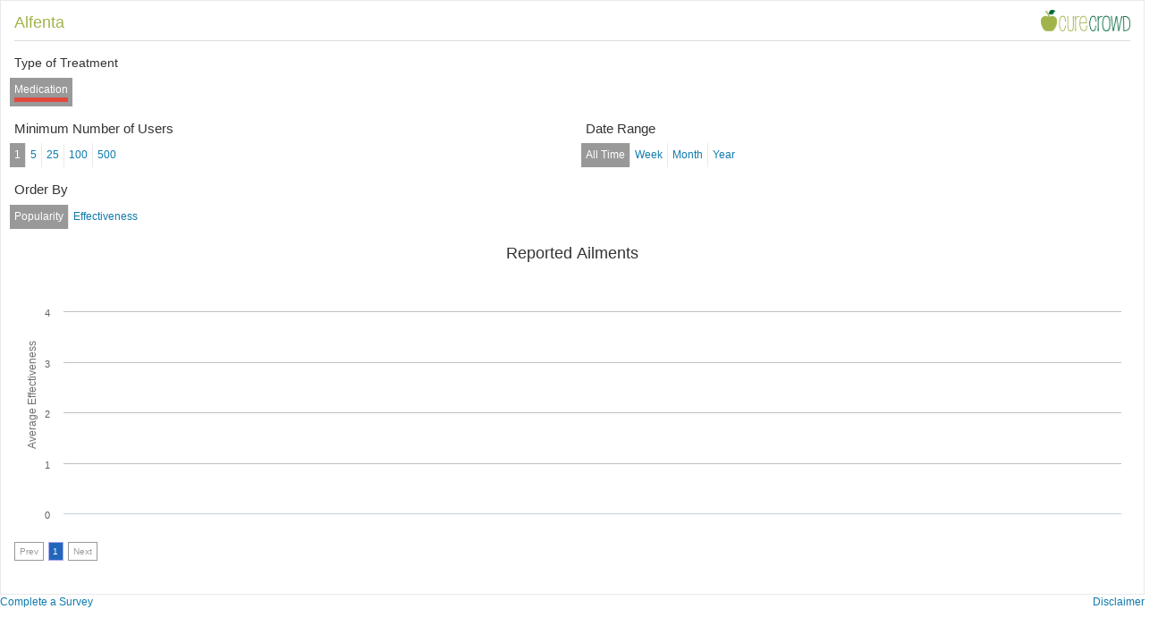

--- FILE ---
content_type: text/html; charset=utf-8
request_url: https://www.curecrowd.com/treatments/alfenta/embed_small
body_size: 1210
content:
<link href="//curecrowd-assets.s3.amazonaws.com/assets/embed-2d64ba373932ff0f19d2e8acd442e746.css" media="screen" rel="stylesheet" type="text/css" /><script src="//curecrowd-assets.s3.amazonaws.com/assets/embed_small-7ba85c919c9e254d043ad43c13cafe5f.js" type="text/javascript"></script><div id="embed"><a href="https://www.curecrowd.com/" class="embed-logo" target="_blank"><img alt="Curecrowd" src="//curecrowd-assets.s3.amazonaws.com/assets/curecrowd-6fbe796cc472d35f172d4517625e554a.png" width="100" /></a><div class="header"><h1>Alfenta</h1></div><div id="filters"><h2>Type of Treatment</h2><ul class="menu-topic list-inline filters" id="treatment-type"><li class="type_filter medication selected" data-value="Medication"><span>Medication</span></li></ul><div class="row"><div class="col-xs-6"><h4>Minimum Number of Users</h4><ul class="menu-topic list-inline" id="min-users"><li class="selected" data-value="1"><span>1</span></li><li data-value="5"><span>5</span></li><li data-value="25"><span>25</span></li><li data-value="100"><span>100</span></li><li data-value="500"><span>500</span></li></ul></div><div class="col-xs-6"><h4>Date Range</h4><ul class="menu-topic list-inline" id="date-range"><li class="selected" data-value="All Time"><span>All Time</span></li><li data-value="Week"><span>Week</span></li><li data-value="Month"><span>Month</span></li><li data-value="Year"><span>Year</span></li></ul></div></div><div class="row"><div class="col-xs-12"><h4>Order By</h4><ul class="menu-topic list-inline filters" id="order-by"><li class="selected" data-value="Popularity"><span>Popularity</span></li><li data-value="Effectiveness"><span>Effectiveness</span></li></ul></div></div></div><div id="chart-container" style="height: 325px; margin: 0 auto"></div><div class="pagination" id="chart-pagination"></div></div><div class="row"><div class="col-sm-12"><a href="https://www.curecrowd.com/ailments/alfentanil" class="left_lik" target="_parent">Complete a Survey</a><div class="pull-right"><a href="https://www.curecrowd.com/terms-and-conditions" target="_parent">Disclaimer</a></div></div></div><script>var object = {"_id":"53ac7e34f4f3b21cc2000551","_slugs":["alfenta"],"aliasable_field":null,"aliasable_id":"4f1e9f1cacef4a3505000029","aliasable_type":"Treatment","click_logs_count":832,"name":"Alfenta"};
object.treatment_type = 'Medication'
$(document).ready(function() {
  window.dataUrl =  "/treatments/alfentanil/average_effectiveness";
  drawChart(dataUrl);
  $('#survey-body form').find('select, input:radio').not('.uniform-ignore').uniform();
  $('#survey-body form input').on('change', function(e){
  $('label[for=survey_target_title] span').remove();
  $('label[for=survey_target_title]').append('<span class="error">Please start here</span>')})
});</script>

--- FILE ---
content_type: text/javascript
request_url: https://curecrowd-assets.s3.amazonaws.com/assets/embed_small-7ba85c919c9e254d043ad43c13cafe5f.js
body_size: 343825
content:
/*!
 * jQuery JavaScript Library v1.10.0
 * http://jquery.com/
 *
 * Includes Sizzle.js
 * http://sizzlejs.com/
 *
 * Copyright 2005, 2013 jQuery Foundation, Inc. and other contributors
 * Released under the MIT license
 * http://jquery.org/license
 *
 * Date: 2013-05-24T18:39Z
 */
!function(t,e){function i(t){var e=t.length,i=he.type(t);return he.isWindow(t)?!1:1===t.nodeType&&e?!0:"array"===i||"function"!==i&&(0===e||"number"==typeof e&&e>0&&e-1 in t)}function n(t){var e=Te[t]={};return he.each(t.match(de)||[],function(t,i){e[i]=!0}),e}function r(t,i,n,r){if(he.acceptData(t)){var o,s,a=he.expando,l=t.nodeType,c=l?he.cache:t,h=l?t[a]:t[a]&&a;if(h&&c[h]&&(r||c[h].data)||n!==e||"string"!=typeof i)return h||(h=l?t[a]=ee.pop()||he.guid++:a),c[h]||(c[h]=l?{}:{toJSON:he.noop}),("object"==typeof i||"function"==typeof i)&&(r?c[h]=he.extend(c[h],i):c[h].data=he.extend(c[h].data,i)),s=c[h],r||(s.data||(s.data={}),s=s.data),n!==e&&(s[he.camelCase(i)]=n),"string"==typeof i?(o=s[i],null==o&&(o=s[he.camelCase(i)])):o=s,o}}function o(t,e,i){if(he.acceptData(t)){var n,r,o=t.nodeType,s=o?he.cache:t,l=o?t[he.expando]:he.expando;if(s[l]){if(e&&(n=i?s[l]:s[l].data)){he.isArray(e)?e=e.concat(he.map(e,he.camelCase)):e in n?e=[e]:(e=he.camelCase(e),e=e in n?[e]:e.split(" ")),r=e.length;for(;r--;)delete n[e[r]];if(i?!a(n):!he.isEmptyObject(n))return}(i||(delete s[l].data,a(s[l])))&&(o?he.cleanData([t],!0):he.support.deleteExpando||s!=s.window?delete s[l]:s[l]=null)}}}function s(t,i,n){if(n===e&&1===t.nodeType){var r="data-"+i.replace(Ae,"-$1").toLowerCase();if(n=t.getAttribute(r),"string"==typeof n){try{n="true"===n?!0:"false"===n?!1:"null"===n?null:+n+""===n?+n:Se.test(n)?he.parseJSON(n):n}catch(o){}he.data(t,i,n)}else n=e}return n}function a(t){var e;for(e in t)if(("data"!==e||!he.isEmptyObject(t[e]))&&"toJSON"!==e)return!1;return!0}function l(){return!0}function c(){return!1}function h(){try{return K.activeElement}catch(t){}}function u(t,e){do t=t[e];while(t&&1!==t.nodeType);return t}function d(t,e,i){if(he.isFunction(e))return he.grep(t,function(t,n){return!!e.call(t,n,t)!==i});if(e.nodeType)return he.grep(t,function(t){return t===e!==i});if("string"==typeof e){if(We.test(e))return he.filter(e,t,i);e=he.filter(e,t)}return he.grep(t,function(t){return he.inArray(t,e)>=0!==i})}function p(t){var e=Xe.split("|"),i=t.createDocumentFragment();if(i.createElement)for(;e.length;)i.createElement(e.pop());return i}function f(t,e){return he.nodeName(t,"table")&&he.nodeName(1===e.nodeType?e:e.firstChild,"tr")?t.getElementsByTagName("tbody")[0]||t.appendChild(t.ownerDocument.createElement("tbody")):t}function g(t){return t.type=(null!==he.find.attr(t,"type"))+"/"+t.type,t}function m(t){var e=ri.exec(t.type);return e?t.type=e[1]:t.removeAttribute("type"),t}function v(t,e){for(var i,n=0;null!=(i=t[n]);n++)he._data(i,"globalEval",!e||he._data(e[n],"globalEval"))}function y(t,e){if(1===e.nodeType&&he.hasData(t)){var i,n,r,o=he._data(t),s=he._data(e,o),a=o.events;if(a){delete s.handle,s.events={};for(i in a)for(n=0,r=a[i].length;r>n;n++)he.event.add(e,i,a[i][n])}s.data&&(s.data=he.extend({},s.data))}}function b(t,e){var i,n,r;if(1===e.nodeType){if(i=e.nodeName.toLowerCase(),!he.support.noCloneEvent&&e[he.expando]){r=he._data(e);for(n in r.events)he.removeEvent(e,n,r.handle);e.removeAttribute(he.expando)}"script"===i&&e.text!==t.text?(g(e).text=t.text,m(e)):"object"===i?(e.parentNode&&(e.outerHTML=t.outerHTML),he.support.html5Clone&&t.innerHTML&&!he.trim(e.innerHTML)&&(e.innerHTML=t.innerHTML)):"input"===i&&ei.test(t.type)?(e.defaultChecked=e.checked=t.checked,e.value!==t.value&&(e.value=t.value)):"option"===i?e.defaultSelected=e.selected=t.defaultSelected:("input"===i||"textarea"===i)&&(e.defaultValue=t.defaultValue)}}function x(t,i){var n,r,o=0,s=typeof t.getElementsByTagName!==U?t.getElementsByTagName(i||"*"):typeof t.querySelectorAll!==U?t.querySelectorAll(i||"*"):e;if(!s)for(s=[],n=t.childNodes||t;null!=(r=n[o]);o++)!i||he.nodeName(r,i)?s.push(r):he.merge(s,x(r,i));return i===e||i&&he.nodeName(t,i)?he.merge([t],s):s}function w(t){ei.test(t.type)&&(t.defaultChecked=t.checked)}function k(t,e){if(e in t)return e;for(var i=e.charAt(0).toUpperCase()+e.slice(1),n=e,r=Ci.length;r--;)if(e=Ci[r]+i,e in t)return e;return n}function _(t,e){return t=e||t,"none"===he.css(t,"display")||!he.contains(t.ownerDocument,t)}function C(t,e){for(var i,n,r,o=[],s=0,a=t.length;a>s;s++)n=t[s],n.style&&(o[s]=he._data(n,"olddisplay"),i=n.style.display,e?(o[s]||"none"!==i||(n.style.display=""),""===n.style.display&&_(n)&&(o[s]=he._data(n,"olddisplay",D(n.nodeName)))):o[s]||(r=_(n),(i&&"none"!==i||!r)&&he._data(n,"olddisplay",r?i:he.css(n,"display"))));for(s=0;a>s;s++)n=t[s],n.style&&(e&&"none"!==n.style.display&&""!==n.style.display||(n.style.display=e?o[s]||"":"none"));return t}function T(t,e,i){var n=vi.exec(e);return n?Math.max(0,n[1]-(i||0))+(n[2]||"px"):e}function S(t,e,i,n,r){for(var o=i===(n?"border":"content")?4:"width"===e?1:0,s=0;4>o;o+=2)"margin"===i&&(s+=he.css(t,i+_i[o],!0,r)),n?("content"===i&&(s-=he.css(t,"padding"+_i[o],!0,r)),"margin"!==i&&(s-=he.css(t,"border"+_i[o]+"Width",!0,r))):(s+=he.css(t,"padding"+_i[o],!0,r),"padding"!==i&&(s+=he.css(t,"border"+_i[o]+"Width",!0,r)));return s}function A(t,e,i){var n=!0,r="width"===e?t.offsetWidth:t.offsetHeight,o=hi(t),s=he.support.boxSizing&&"border-box"===he.css(t,"boxSizing",!1,o);if(0>=r||null==r){if(r=ui(t,e,o),(0>r||null==r)&&(r=t.style[e]),yi.test(r))return r;n=s&&(he.support.boxSizingReliable||r===t.style[e]),r=parseFloat(r)||0}return r+S(t,e,i||(s?"border":"content"),n,o)+"px"}function D(t){var e=K,i=xi[t];return i||(i=P(t,e),"none"!==i&&i||(ci=(ci||he("<iframe frameborder='0' width='0' height='0'/>").css("cssText","display:block !important")).appendTo(e.documentElement),e=(ci[0].contentWindow||ci[0].contentDocument).document,e.write("<!doctype html><html><body>"),e.close(),i=P(t,e),ci.detach()),xi[t]=i),i}function P(t,e){var i=he(e.createElement(t)).appendTo(e.body),n=he.css(i[0],"display");return i.remove(),n}function E(t,e,i,n){var r;if(he.isArray(e))he.each(e,function(e,r){i||Si.test(t)?n(t,r):E(t+"["+("object"==typeof r?e:"")+"]",r,i,n)});else if(i||"object"!==he.type(e))n(t,e);else for(r in e)E(t+"["+r+"]",e[r],i,n)}function M(t){return function(e,i){"string"!=typeof e&&(i=e,e="*");var n,r=0,o=e.toLowerCase().match(de)||[];if(he.isFunction(i))for(;n=o[r++];)"+"===n[0]?(n=n.slice(1)||"*",(t[n]=t[n]||[]).unshift(i)):(t[n]=t[n]||[]).push(i)}}function L(t,e,i,n){function r(a){var l;return o[a]=!0,he.each(t[a]||[],function(t,a){var c=a(e,i,n);return"string"!=typeof c||s||o[c]?s?!(l=c):void 0:(e.dataTypes.unshift(c),r(c),!1)}),l}var o={},s=t===ji;return r(e.dataTypes[0])||!o["*"]&&r("*")}function I(t,i){var n,r,o=he.ajaxSettings.flatOptions||{};for(r in i)i[r]!==e&&((o[r]?t:n||(n={}))[r]=i[r]);return n&&he.extend(!0,t,n),t}function N(t,i,n){for(var r,o,s,a,l=t.contents,c=t.dataTypes;"*"===c[0];)c.shift(),o===e&&(o=t.mimeType||i.getResponseHeader("Content-Type"));if(o)for(a in l)if(l[a]&&l[a].test(o)){c.unshift(a);break}if(c[0]in n)s=c[0];else{for(a in n){if(!c[0]||t.converters[a+" "+c[0]]){s=a;break}r||(r=a)}s=s||r}return s?(s!==c[0]&&c.unshift(s),n[s]):void 0}function $(t,e,i,n){var r,o,s,a,l,c={},h=t.dataTypes.slice();if(h[1])for(s in t.converters)c[s.toLowerCase()]=t.converters[s];for(o=h.shift();o;)if(t.responseFields[o]&&(i[t.responseFields[o]]=e),!l&&n&&t.dataFilter&&(e=t.dataFilter(e,t.dataType)),l=o,o=h.shift())if("*"===o)o=l;else if("*"!==l&&l!==o){if(s=c[l+" "+o]||c["* "+o],!s)for(r in c)if(a=r.split(" "),a[1]===o&&(s=c[l+" "+a[0]]||c["* "+a[0]])){s===!0?s=c[r]:c[r]!==!0&&(o=a[0],h.unshift(a[1]));break}if(s!==!0)if(s&&t["throws"])e=s(e);else try{e=s(e)}catch(u){return{state:"parsererror",error:s?u:"No conversion from "+l+" to "+o}}}return{state:"success",data:e}}function H(){try{return new t.XMLHttpRequest}catch(e){}}function O(){try{return new t.ActiveXObject("Microsoft.XMLHTTP")}catch(e){}}function z(){return setTimeout(function(){Zi=e}),Zi=he.now()}function R(t,e,i){for(var n,r=(on[e]||[]).concat(on["*"]),o=0,s=r.length;s>o;o++)if(n=r[o].call(i,e,t))return n}function F(t,e,i){var n,r,o=0,s=rn.length,a=he.Deferred().always(function(){delete l.elem}),l=function(){if(r)return!1;for(var e=Zi||z(),i=Math.max(0,c.startTime+c.duration-e),n=i/c.duration||0,o=1-n,s=0,l=c.tweens.length;l>s;s++)c.tweens[s].run(o);return a.notifyWith(t,[c,o,i]),1>o&&l?i:(a.resolveWith(t,[c]),!1)},c=a.promise({elem:t,props:he.extend({},e),opts:he.extend(!0,{specialEasing:{}},i),originalProperties:e,originalOptions:i,startTime:Zi||z(),duration:i.duration,tweens:[],createTween:function(e,i){var n=he.Tween(t,c.opts,e,i,c.opts.specialEasing[e]||c.opts.easing);return c.tweens.push(n),n},stop:function(e){var i=0,n=e?c.tweens.length:0;if(r)return this;for(r=!0;n>i;i++)c.tweens[i].run(1);return e?a.resolveWith(t,[c,e]):a.rejectWith(t,[c,e]),this}}),h=c.props;for(B(h,c.opts.specialEasing);s>o;o++)if(n=rn[o].call(c,t,h,c.opts))return n;return he.map(h,R,c),he.isFunction(c.opts.start)&&c.opts.start.call(t,c),he.fx.timer(he.extend(l,{elem:t,anim:c,queue:c.opts.queue})),c.progress(c.opts.progress).done(c.opts.done,c.opts.complete).fail(c.opts.fail).always(c.opts.always)}function B(t,e){var i,n,r,o,s;for(i in t)if(n=he.camelCase(i),r=e[n],o=t[i],he.isArray(o)&&(r=o[1],o=t[i]=o[0]),i!==n&&(t[n]=o,delete t[i]),s=he.cssHooks[n],s&&"expand"in s){o=s.expand(o),delete t[n];for(i in o)i in t||(t[i]=o[i],e[i]=r)}else e[n]=r}function W(t,e,i){var n,r,o,s,a,l,c=this,h={},u=t.style,d=t.nodeType&&_(t),p=he._data(t,"fxshow");i.queue||(a=he._queueHooks(t,"fx"),null==a.unqueued&&(a.unqueued=0,l=a.empty.fire,a.empty.fire=function(){a.unqueued||l()}),a.unqueued++,c.always(function(){c.always(function(){a.unqueued--,he.queue(t,"fx").length||a.empty.fire()})})),1===t.nodeType&&("height"in e||"width"in e)&&(i.overflow=[u.overflow,u.overflowX,u.overflowY],"inline"===he.css(t,"display")&&"none"===he.css(t,"float")&&(he.support.inlineBlockNeedsLayout&&"inline"!==D(t.nodeName)?u.zoom=1:u.display="inline-block")),i.overflow&&(u.overflow="hidden",he.support.shrinkWrapBlocks||c.always(function(){u.overflow=i.overflow[0],u.overflowX=i.overflow[1],u.overflowY=i.overflow[2]}));for(n in e)if(r=e[n],tn.exec(r)){if(delete e[n],o=o||"toggle"===r,r===(d?"hide":"show"))continue;h[n]=p&&p[n]||he.style(t,n)}if(!he.isEmptyObject(h)){p?"hidden"in p&&(d=p.hidden):p=he._data(t,"fxshow",{}),o&&(p.hidden=!d),d?he(t).show():c.done(function(){he(t).hide()}),c.done(function(){var e;he._removeData(t,"fxshow");for(e in h)he.style(t,e,h[e])});for(n in h)s=R(d?p[n]:0,n,c),n in p||(p[n]=s.start,d&&(s.end=s.start,s.start="width"===n||"height"===n?1:0))}}function j(t,e,i,n,r){return new j.prototype.init(t,e,i,n,r)}function q(t,e){var i,n={height:t},r=0;for(e=e?1:0;4>r;r+=2-e)i=_i[r],n["margin"+i]=n["padding"+i]=t;return e&&(n.opacity=n.width=t),n}function Y(t){return he.isWindow(t)?t:9===t.nodeType?t.defaultView||t.parentWindow:!1}var X,G,U=typeof e,V=t.location,K=t.document,Q=K.documentElement,Z=t.jQuery,J=t.$,te={},ee=[],ie="1.10.0",ne=ee.concat,re=ee.push,oe=ee.slice,se=ee.indexOf,ae=te.toString,le=te.hasOwnProperty,ce=ie.trim,he=function(t,e){return new he.fn.init(t,e,G)},ue=/[+-]?(?:\d*\.|)\d+(?:[eE][+-]?\d+|)/.source,de=/\S+/g,pe=/^[\s\uFEFF\xA0]+|[\s\uFEFF\xA0]+$/g,fe=/^(?:\s*(<[\w\W]+>)[^>]*|#([\w-]*))$/,ge=/^<(\w+)\s*\/?>(?:<\/\1>|)$/,me=/^[\],:{}\s]*$/,ve=/(?:^|:|,)(?:\s*\[)+/g,ye=/\\(?:["\\\/bfnrt]|u[\da-fA-F]{4})/g,be=/"[^"\\\r\n]*"|true|false|null|-?(?:\d+\.|)\d+(?:[eE][+-]?\d+|)/g,xe=/^-ms-/,we=/-([\da-z])/gi,ke=function(t,e){return e.toUpperCase()},_e=function(t){(K.addEventListener||"load"===t.type||"complete"===K.readyState)&&(Ce(),he.ready())},Ce=function(){K.addEventListener?(K.removeEventListener("DOMContentLoaded",_e,!1),t.removeEventListener("load",_e,!1)):(K.detachEvent("onreadystatechange",_e),t.detachEvent("onload",_e))};he.fn=he.prototype={jquery:ie,constructor:he,init:function(t,i,n){var r,o;if(!t)return this;if("string"==typeof t){if(r="<"===t.charAt(0)&&">"===t.charAt(t.length-1)&&t.length>=3?[null,t,null]:fe.exec(t),!r||!r[1]&&i)return!i||i.jquery?(i||n).find(t):this.constructor(i).find(t);if(r[1]){if(i=i instanceof he?i[0]:i,he.merge(this,he.parseHTML(r[1],i&&i.nodeType?i.ownerDocument||i:K,!0)),ge.test(r[1])&&he.isPlainObject(i))for(r in i)he.isFunction(this[r])?this[r](i[r]):this.attr(r,i[r]);return this}if(o=K.getElementById(r[2]),o&&o.parentNode){if(o.id!==r[2])return n.find(t);this.length=1,this[0]=o}return this.context=K,this.selector=t,this}return t.nodeType?(this.context=this[0]=t,this.length=1,this):he.isFunction(t)?n.ready(t):(t.selector!==e&&(this.selector=t.selector,this.context=t.context),he.makeArray(t,this))},selector:"",length:0,toArray:function(){return oe.call(this)},get:function(t){return null==t?this.toArray():0>t?this[this.length+t]:this[t]},pushStack:function(t){var e=he.merge(this.constructor(),t);return e.prevObject=this,e.context=this.context,e},each:function(t,e){return he.each(this,t,e)},ready:function(t){return he.ready.promise().done(t),this},slice:function(){return this.pushStack(oe.apply(this,arguments))},first:function(){return this.eq(0)},last:function(){return this.eq(-1)},eq:function(t){var e=this.length,i=+t+(0>t?e:0);return this.pushStack(i>=0&&e>i?[this[i]]:[])},map:function(t){return this.pushStack(he.map(this,function(e,i){return t.call(e,i,e)}))},end:function(){return this.prevObject||this.constructor(null)},push:re,sort:[].sort,splice:[].splice},he.fn.init.prototype=he.fn,he.extend=he.fn.extend=function(){var t,i,n,r,o,s,a=arguments[0]||{},l=1,c=arguments.length,h=!1;for("boolean"==typeof a&&(h=a,a=arguments[1]||{},l=2),"object"==typeof a||he.isFunction(a)||(a={}),c===l&&(a=this,--l);c>l;l++)if(null!=(o=arguments[l]))for(r in o)t=a[r],n=o[r],a!==n&&(h&&n&&(he.isPlainObject(n)||(i=he.isArray(n)))?(i?(i=!1,s=t&&he.isArray(t)?t:[]):s=t&&he.isPlainObject(t)?t:{},a[r]=he.extend(h,s,n)):n!==e&&(a[r]=n));return a},he.extend({expando:"jQuery"+(ie+Math.random()).replace(/\D/g,""),noConflict:function(e){return t.$===he&&(t.$=J),e&&t.jQuery===he&&(t.jQuery=Z),he},isReady:!1,readyWait:1,holdReady:function(t){t?he.readyWait++:he.ready(!0)},ready:function(t){if(t===!0?!--he.readyWait:!he.isReady){if(!K.body)return setTimeout(he.ready);he.isReady=!0,t!==!0&&--he.readyWait>0||(X.resolveWith(K,[he]),he.fn.trigger&&he(K).trigger("ready").off("ready"))}},isFunction:function(t){return"function"===he.type(t)},isArray:Array.isArray||function(t){return"array"===he.type(t)},isWindow:function(t){return null!=t&&t==t.window},isNumeric:function(t){return!isNaN(parseFloat(t))&&isFinite(t)},type:function(t){return null==t?String(t):"object"==typeof t||"function"==typeof t?te[ae.call(t)]||"object":typeof t},isPlainObject:function(t){var i;if(!t||"object"!==he.type(t)||t.nodeType||he.isWindow(t))return!1;try{if(t.constructor&&!le.call(t,"constructor")&&!le.call(t.constructor.prototype,"isPrototypeOf"))return!1}catch(n){return!1}if(he.support.ownLast)for(i in t)return le.call(t,i);for(i in t);return i===e||le.call(t,i)},isEmptyObject:function(t){var e;for(e in t)return!1;return!0},error:function(t){throw new Error(t)},parseHTML:function(t,e,i){if(!t||"string"!=typeof t)return null;"boolean"==typeof e&&(i=e,e=!1),e=e||K;var n=ge.exec(t),r=!i&&[];return n?[e.createElement(n[1])]:(n=he.buildFragment([t],e,r),r&&he(r).remove(),he.merge([],n.childNodes))},parseJSON:function(e){return t.JSON&&t.JSON.parse?t.JSON.parse(e):null===e?e:"string"==typeof e&&(e=he.trim(e),e&&me.test(e.replace(ye,"@").replace(be,"]").replace(ve,"")))?new Function("return "+e)():void he.error("Invalid JSON: "+e)},parseXML:function(i){var n,r;if(!i||"string"!=typeof i)return null;try{t.DOMParser?(r=new DOMParser,n=r.parseFromString(i,"text/xml")):(n=new ActiveXObject("Microsoft.XMLDOM"),n.async="false",n.loadXML(i))}catch(o){n=e}return n&&n.documentElement&&!n.getElementsByTagName("parsererror").length||he.error("Invalid XML: "+i),n},noop:function(){},globalEval:function(e){e&&he.trim(e)&&(t.execScript||function(e){t.eval.call(t,e)})(e)},camelCase:function(t){return t.replace(xe,"ms-").replace(we,ke)},nodeName:function(t,e){return t.nodeName&&t.nodeName.toLowerCase()===e.toLowerCase()},each:function(t,e,n){var r,o=0,s=t.length,a=i(t);if(n){if(a)for(;s>o&&(r=e.apply(t[o],n),r!==!1);o++);else for(o in t)if(r=e.apply(t[o],n),r===!1)break}else if(a)for(;s>o&&(r=e.call(t[o],o,t[o]),r!==!1);o++);else for(o in t)if(r=e.call(t[o],o,t[o]),r===!1)break;return t},trim:ce&&!ce.call("\ufeff\xa0")?function(t){return null==t?"":ce.call(t)}:function(t){return null==t?"":(t+"").replace(pe,"")},makeArray:function(t,e){var n=e||[];return null!=t&&(i(Object(t))?he.merge(n,"string"==typeof t?[t]:t):re.call(n,t)),n},inArray:function(t,e,i){var n;if(e){if(se)return se.call(e,t,i);for(n=e.length,i=i?0>i?Math.max(0,n+i):i:0;n>i;i++)if(i in e&&e[i]===t)return i}return-1},merge:function(t,i){var n=i.length,r=t.length,o=0;if("number"==typeof n)for(;n>o;o++)t[r++]=i[o];else for(;i[o]!==e;)t[r++]=i[o++];return t.length=r,t},grep:function(t,e,i){var n,r=[],o=0,s=t.length;for(i=!!i;s>o;o++)n=!!e(t[o],o),i!==n&&r.push(t[o]);return r},map:function(t,e,n){var r,o=0,s=t.length,a=i(t),l=[];if(a)for(;s>o;o++)r=e(t[o],o,n),null!=r&&(l[l.length]=r);else for(o in t)r=e(t[o],o,n),null!=r&&(l[l.length]=r);return ne.apply([],l)},guid:1,proxy:function(t,i){var n,r,o;return"string"==typeof i&&(o=t[i],i=t,t=o),he.isFunction(t)?(n=oe.call(arguments,2),r=function(){return t.apply(i||this,n.concat(oe.call(arguments)))},r.guid=t.guid=t.guid||he.guid++,r):e},access:function(t,i,n,r,o,s,a){var l=0,c=t.length,h=null==n;if("object"===he.type(n)){o=!0;for(l in n)he.access(t,i,l,n[l],!0,s,a)}else if(r!==e&&(o=!0,he.isFunction(r)||(a=!0),h&&(a?(i.call(t,r),i=null):(h=i,i=function(t,e,i){return h.call(he(t),i)})),i))for(;c>l;l++)i(t[l],n,a?r:r.call(t[l],l,i(t[l],n)));return o?t:h?i.call(t):c?i(t[0],n):s},now:function(){return(new Date).getTime()},swap:function(t,e,i,n){var r,o,s={};for(o in e)s[o]=t.style[o],t.style[o]=e[o];r=i.apply(t,n||[]);for(o in e)t.style[o]=s[o];return r}}),he.ready.promise=function(e){if(!X)if(X=he.Deferred(),"complete"===K.readyState)setTimeout(he.ready);else if(K.addEventListener)K.addEventListener("DOMContentLoaded",_e,!1),t.addEventListener("load",_e,!1);else{K.attachEvent("onreadystatechange",_e),t.attachEvent("onload",_e);var i=!1;try{i=null==t.frameElement&&K.documentElement}catch(n){}i&&i.doScroll&&!function r(){if(!he.isReady){try{i.doScroll("left")}catch(t){return setTimeout(r,50)}Ce(),he.ready()}}()}return X.promise(e)},he.each("Boolean Number String Function Array Date RegExp Object Error".split(" "),function(t,e){te["[object "+e+"]"]=e.toLowerCase()}),G=he(K),/*!
 * Sizzle CSS Selector Engine v1.9.4-pre
 * http://sizzlejs.com/
 *
 * Copyright 2013 jQuery Foundation, Inc. and other contributors
 * Released under the MIT license
 * http://jquery.org/license
 *
 * Date: 2013-05-15
 */
function(t,e){function i(t,e,i,n){var r,o,s,a,l,c,h,u,d,p;if((e?e.ownerDocument||e:q)!==H&&$(e),e=e||H,i=i||[],!t||"string"!=typeof t)return i;if(1!==(a=e.nodeType)&&9!==a)return[];if(z&&!n){if(r=_e.exec(t))if(s=r[1]){if(9===a){if(o=e.getElementById(s),!o||!o.parentNode)return i;if(o.id===s)return i.push(o),i}else if(e.ownerDocument&&(o=e.ownerDocument.getElementById(s))&&W(e,o)&&o.id===s)return i.push(o),i}else{if(r[2])return re.apply(i,e.getElementsByTagName(t)),i;if((s=r[3])&&A.getElementsByClassName&&e.getElementsByClassName)return re.apply(i,e.getElementsByClassName(s)),i}if(A.qsa&&(!R||!R.test(t))){if(u=h=j,d=e,p=9===a&&t,1===a&&"object"!==e.nodeName.toLowerCase()){for(c=g(t),(h=e.getAttribute("id"))?u=h.replace(Se,"\\$&"):e.setAttribute("id",u),u="[id='"+u+"'] ",l=c.length;l--;)c[l]=u+m(c[l]);d=ve.test(t)&&e.parentNode||e,p=c.join(",")}if(p)try{return re.apply(i,d.querySelectorAll(p)),i}catch(f){}finally{h||e.removeAttribute("id")}}}return C(t.replace(fe,"$1"),e,i,n)}function n(t){return ke.test(t+"")}function r(){function t(i,n){return e.push(i+=" ")>P.cacheLength&&delete t[e.shift()],t[i]=n}var e=[];return t}function o(t){return t[j]=!0,t}function s(t){var e=H.createElement("div");try{return!!t(e)}catch(i){return!1}finally{e.parentNode&&e.parentNode.removeChild(e),e=null}}function a(t,e,i){t=t.split("|");for(var n,r=t.length,o=i?null:e;r--;)(n=P.attrHandle[t[r]])&&n!==e||(P.attrHandle[t[r]]=o)}function l(t,e){var i=t.getAttributeNode(e);return i&&i.specified?i.value:t[e]===!0?e.toLowerCase():null}function c(t,e){return t.getAttribute(e,"type"===e.toLowerCase()?1:2)}function h(t){return"input"===t.nodeName.toLowerCase()?t.defaultValue:void 0}function u(t,e){var i=e&&t,n=i&&1===t.nodeType&&1===e.nodeType&&(~e.sourceIndex||J)-(~t.sourceIndex||J);if(n)return n;if(i)for(;i=i.nextSibling;)if(i===e)return-1;return t?1:-1}function d(t){return function(e){var i=e.nodeName.toLowerCase();return"input"===i&&e.type===t}}function p(t){return function(e){var i=e.nodeName.toLowerCase();return("input"===i||"button"===i)&&e.type===t}}function f(t){return o(function(e){return e=+e,o(function(i,n){for(var r,o=t([],i.length,e),s=o.length;s--;)i[r=o[s]]&&(i[r]=!(n[r]=i[r]))})})}function g(t,e){var n,r,o,s,a,l,c,h=U[t+" "];if(h)return e?0:h.slice(0);for(a=t,l=[],c=P.preFilter;a;){(!n||(r=ge.exec(a)))&&(r&&(a=a.slice(r[0].length)||a),l.push(o=[])),n=!1,(r=me.exec(a))&&(n=r.shift(),o.push({value:n,type:r[0].replace(fe," ")}),a=a.slice(n.length));for(s in P.filter)!(r=we[s].exec(a))||c[s]&&!(r=c[s](r))||(n=r.shift(),o.push({value:n,type:s,matches:r}),a=a.slice(n.length));if(!n)break}return e?a.length:a?i.error(t):U(t,l).slice(0)}function m(t){for(var e=0,i=t.length,n="";i>e;e++)n+=t[e].value;return n}function v(t,e,i){var n=e.dir,r=i&&"parentNode"===n,o=X++;return e.first?function(e,i,o){for(;e=e[n];)if(1===e.nodeType||r)return t(e,i,o)}:function(e,i,s){var a,l,c,h=Y+" "+o;if(s){for(;e=e[n];)if((1===e.nodeType||r)&&t(e,i,s))return!0}else for(;e=e[n];)if(1===e.nodeType||r)if(c=e[j]||(e[j]={}),(l=c[n])&&l[0]===h){if((a=l[1])===!0||a===D)return a===!0}else if(l=c[n]=[h],l[1]=t(e,i,s)||D,l[1]===!0)return!0}}function y(t){return t.length>1?function(e,i,n){for(var r=t.length;r--;)if(!t[r](e,i,n))return!1;return!0}:t[0]}function b(t,e,i,n,r){for(var o,s=[],a=0,l=t.length,c=null!=e;l>a;a++)(o=t[a])&&(!i||i(o,n,r))&&(s.push(o),c&&e.push(a));return s}function x(t,e,i,n,r,s){return n&&!n[j]&&(n=x(n)),r&&!r[j]&&(r=x(r,s)),o(function(o,s,a,l){var c,h,u,d=[],p=[],f=s.length,g=o||_(e||"*",a.nodeType?[a]:a,[]),m=!t||!o&&e?g:b(g,d,t,a,l),v=i?r||(o?t:f||n)?[]:s:m;if(i&&i(m,v,a,l),n)for(c=b(v,p),n(c,[],a,l),h=c.length;h--;)(u=c[h])&&(v[p[h]]=!(m[p[h]]=u));if(o){if(r||t){if(r){for(c=[],h=v.length;h--;)(u=v[h])&&c.push(m[h]=u);r(null,v=[],c,l)}for(h=v.length;h--;)(u=v[h])&&(c=r?se.call(o,u):d[h])>-1&&(o[c]=!(s[c]=u))}}else v=b(v===s?v.splice(f,v.length):v),r?r(null,s,v,l):re.apply(s,v)})}function w(t){for(var e,i,n,r=t.length,o=P.relative[t[0].type],s=o||P.relative[" "],a=o?1:0,l=v(function(t){return t===e},s,!0),c=v(function(t){return se.call(e,t)>-1},s,!0),h=[function(t,i,n){return!o&&(n||i!==I)||((e=i).nodeType?l(t,i,n):c(t,i,n))}];r>a;a++)if(i=P.relative[t[a].type])h=[v(y(h),i)];else{if(i=P.filter[t[a].type].apply(null,t[a].matches),i[j]){for(n=++a;r>n&&!P.relative[t[n].type];n++);return x(a>1&&y(h),a>1&&m(t.slice(0,a-1).concat({value:" "===t[a-2].type?"*":""})).replace(fe,"$1"),i,n>a&&w(t.slice(a,n)),r>n&&w(t=t.slice(n)),r>n&&m(t))}h.push(i)}return y(h)}function k(t,e){var n=0,r=e.length>0,s=t.length>0,a=function(o,a,l,c,h){var u,d,p,f=[],g=0,m="0",v=o&&[],y=null!=h,x=I,w=o||s&&P.find.TAG("*",h&&a.parentNode||a),k=Y+=null==x?1:Math.random()||.1;for(y&&(I=a!==H&&a,D=n);null!=(u=w[m]);m++){if(s&&u){for(d=0;p=t[d++];)if(p(u,a,l)){c.push(u);break}y&&(Y=k,D=++n)}r&&((u=!p&&u)&&g--,o&&v.push(u))}if(g+=m,r&&m!==g){for(d=0;p=e[d++];)p(v,f,a,l);if(o){if(g>0)for(;m--;)v[m]||f[m]||(f[m]=ie.call(c));f=b(f)}re.apply(c,f),y&&!o&&f.length>0&&g+e.length>1&&i.uniqueSort(c)}return y&&(Y=k,I=x),v};return r?o(a):a}function _(t,e,n){for(var r=0,o=e.length;o>r;r++)i(t,e[r],n);return n}function C(t,e,i,n){var r,o,s,a,l,c=g(t);if(!n&&1===c.length){if(o=c[0]=c[0].slice(0),o.length>2&&"ID"===(s=o[0]).type&&A.getById&&9===e.nodeType&&z&&P.relative[o[1].type]){if(e=(P.find.ID(s.matches[0].replace(Ae,De),e)||[])[0],!e)return i;t=t.slice(o.shift().value.length)}for(r=we.needsContext.test(t)?0:o.length;r--&&(s=o[r],!P.relative[a=s.type]);)if((l=P.find[a])&&(n=l(s.matches[0].replace(Ae,De),ve.test(o[0].type)&&e.parentNode||e))){if(o.splice(r,1),t=n.length&&m(o),!t)return re.apply(i,n),i;break}}return L(t,c)(n,e,!z,i,ve.test(t)),i}function T(){}var S,A,D,P,E,M,L,I,N,$,H,O,z,R,F,B,W,j="sizzle"+-new Date,q=t.document,Y=0,X=0,G=r(),U=r(),V=r(),K=!1,Q=function(){return 0},Z=typeof e,J=1<<31,te={}.hasOwnProperty,ee=[],ie=ee.pop,ne=ee.push,re=ee.push,oe=ee.slice,se=ee.indexOf||function(t){for(var e=0,i=this.length;i>e;e++)if(this[e]===t)return e;return-1},ae="checked|selected|async|autofocus|autoplay|controls|defer|disabled|hidden|ismap|loop|multiple|open|readonly|required|scoped",le="[\\x20\\t\\r\\n\\f]",ce="(?:\\\\.|[\\w-]|[^\\x00-\\xa0])+",ue=ce.replace("w","w#"),de="\\["+le+"*("+ce+")"+le+"*(?:([*^$|!~]?=)"+le+"*(?:(['\"])((?:\\\\.|[^\\\\])*?)\\3|("+ue+")|)|)"+le+"*\\]",pe=":("+ce+")(?:\\(((['\"])((?:\\\\.|[^\\\\])*?)\\3|((?:\\\\.|[^\\\\()[\\]]|"+de.replace(3,8)+")*)|.*)\\)|)",fe=new RegExp("^"+le+"+|((?:^|[^\\\\])(?:\\\\.)*)"+le+"+$","g"),ge=new RegExp("^"+le+"*,"+le+"*"),me=new RegExp("^"+le+"*([>+~]|"+le+")"+le+"*"),ve=new RegExp(le+"*[+~]"),ye=new RegExp("="+le+"*([^\\]'\"]*)"+le+"*\\]","g"),be=new RegExp(pe),xe=new RegExp("^"+ue+"$"),we={ID:new RegExp("^#("+ce+")"),CLASS:new RegExp("^\\.("+ce+")"),TAG:new RegExp("^("+ce.replace("w","w*")+")"),ATTR:new RegExp("^"+de),PSEUDO:new RegExp("^"+pe),CHILD:new RegExp("^:(only|first|last|nth|nth-last)-(child|of-type)(?:\\("+le+"*(even|odd|(([+-]|)(\\d*)n|)"+le+"*(?:([+-]|)"+le+"*(\\d+)|))"+le+"*\\)|)","i"),bool:new RegExp("^(?:"+ae+")$","i"),needsContext:new RegExp("^"+le+"*[>+~]|:(even|odd|eq|gt|lt|nth|first|last)(?:\\("+le+"*((?:-\\d)?\\d*)"+le+"*\\)|)(?=[^-]|$)","i")},ke=/^[^{]+\{\s*\[native \w/,_e=/^(?:#([\w-]+)|(\w+)|\.([\w-]+))$/,Ce=/^(?:input|select|textarea|button)$/i,Te=/^h\d$/i,Se=/'|\\/g,Ae=new RegExp("\\\\([\\da-f]{1,6}"+le+"?|("+le+")|.)","ig"),De=function(t,e,i){var n="0x"+e-65536;return n!==n||i?e:0>n?String.fromCharCode(n+65536):String.fromCharCode(n>>10|55296,1023&n|56320)};try{re.apply(ee=oe.call(q.childNodes),q.childNodes),ee[q.childNodes.length].nodeType}catch(Pe){re={apply:ee.length?function(t,e){ne.apply(t,oe.call(e))}:function(t,e){for(var i=t.length,n=0;t[i++]=e[n++];);t.length=i-1}}}M=i.isXML=function(t){var e=t&&(t.ownerDocument||t).documentElement;return e?"HTML"!==e.nodeName:!1},A=i.support={},$=i.setDocument=function(t){var e=t?t.ownerDocument||t:q;return e!==H&&9===e.nodeType&&e.documentElement?(H=e,O=e.documentElement,z=!M(e),A.attributes=s(function(t){return t.innerHTML="<a href='#'></a>",a("type|href|height|width",c,"#"===t.firstChild.getAttribute("href")),a(ae,l,null==t.getAttribute("disabled")),t.className="i",!t.getAttribute("className")}),A.input=s(function(t){return t.innerHTML="<input>",t.firstChild.setAttribute("value",""),""===t.firstChild.getAttribute("value")}),a("value",h,A.attributes&&A.input),A.getElementsByTagName=s(function(t){return t.appendChild(e.createComment("")),!t.getElementsByTagName("*").length}),A.getElementsByClassName=s(function(t){return t.innerHTML="<div class='a'></div><div class='a i'></div>",t.firstChild.className="i",2===t.getElementsByClassName("i").length}),A.getById=s(function(t){return O.appendChild(t).id=j,!e.getElementsByName||!e.getElementsByName(j).length}),A.getById?(P.find.ID=function(t,e){if(typeof e.getElementById!==Z&&z){var i=e.getElementById(t);return i&&i.parentNode?[i]:[]}},P.filter.ID=function(t){var e=t.replace(Ae,De);return function(t){return t.getAttribute("id")===e}}):(delete P.find.ID,P.filter.ID=function(t){var e=t.replace(Ae,De);return function(t){var i=typeof t.getAttributeNode!==Z&&t.getAttributeNode("id");return i&&i.value===e}}),P.find.TAG=A.getElementsByTagName?function(t,e){return typeof e.getElementsByTagName!==Z?e.getElementsByTagName(t):void 0}:function(t,e){var i,n=[],r=0,o=e.getElementsByTagName(t);if("*"===t){for(;i=o[r++];)1===i.nodeType&&n.push(i);return n}return o},P.find.CLASS=A.getElementsByClassName&&function(t,e){return typeof e.getElementsByClassName!==Z&&z?e.getElementsByClassName(t):void 0},F=[],R=[],(A.qsa=n(e.querySelectorAll))&&(s(function(t){t.innerHTML="<select><option selected=''></option></select>",t.querySelectorAll("[selected]").length||R.push("\\["+le+"*(?:value|"+ae+")"),t.querySelectorAll(":checked").length||R.push(":checked")}),s(function(t){var i=e.createElement("input");i.setAttribute("type","hidden"),t.appendChild(i).setAttribute("t",""),t.querySelectorAll("[t^='']").length&&R.push("[*^$]="+le+"*(?:''|\"\")"),t.querySelectorAll(":enabled").length||R.push(":enabled",":disabled"),t.querySelectorAll("*,:x"),R.push(",.*:")})),(A.matchesSelector=n(B=O.webkitMatchesSelector||O.mozMatchesSelector||O.oMatchesSelector||O.msMatchesSelector))&&s(function(t){A.disconnectedMatch=B.call(t,"div"),B.call(t,"[s!='']:x"),F.push("!=",pe)}),R=R.length&&new RegExp(R.join("|")),F=F.length&&new RegExp(F.join("|")),W=n(O.contains)||O.compareDocumentPosition?function(t,e){var i=9===t.nodeType?t.documentElement:t,n=e&&e.parentNode;return t===n||!(!n||1!==n.nodeType||!(i.contains?i.contains(n):t.compareDocumentPosition&&16&t.compareDocumentPosition(n)))}:function(t,e){if(e)for(;e=e.parentNode;)if(e===t)return!0;return!1},A.sortDetached=s(function(t){return 1&t.compareDocumentPosition(e.createElement("div"))}),Q=O.compareDocumentPosition?function(t,i){if(t===i)return K=!0,0;var n=i.compareDocumentPosition&&t.compareDocumentPosition&&t.compareDocumentPosition(i);return n?1&n||!A.sortDetached&&i.compareDocumentPosition(t)===n?t===e||W(q,t)?-1:i===e||W(q,i)?1:N?se.call(N,t)-se.call(N,i):0:4&n?-1:1:t.compareDocumentPosition?-1:1}:function(t,i){var n,r=0,o=t.parentNode,s=i.parentNode,a=[t],l=[i];if(t===i)return K=!0,0;if(!o||!s)return t===e?-1:i===e?1:o?-1:s?1:N?se.call(N,t)-se.call(N,i):0;if(o===s)return u(t,i);for(n=t;n=n.parentNode;)a.unshift(n);for(n=i;n=n.parentNode;)l.unshift(n);for(;a[r]===l[r];)r++;return r?u(a[r],l[r]):a[r]===q?-1:l[r]===q?1:0},e):H},i.matches=function(t,e){return i(t,null,null,e)},i.matchesSelector=function(t,e){if((t.ownerDocument||t)!==H&&$(t),e=e.replace(ye,"='$1']"),!(!A.matchesSelector||!z||F&&F.test(e)||R&&R.test(e)))try{var n=B.call(t,e);if(n||A.disconnectedMatch||t.document&&11!==t.document.nodeType)return n}catch(r){}return i(e,H,null,[t]).length>0},i.contains=function(t,e){return(t.ownerDocument||t)!==H&&$(t),W(t,e)},i.attr=function(t,i){(t.ownerDocument||t)!==H&&$(t);var n=P.attrHandle[i.toLowerCase()],r=n&&te.call(P.attrHandle,i.toLowerCase())?n(t,i,!z):e;return r===e?A.attributes||!z?t.getAttribute(i):(r=t.getAttributeNode(i))&&r.specified?r.value:null:r},i.error=function(t){throw new Error("Syntax error, unrecognized expression: "+t)},i.uniqueSort=function(t){var e,i=[],n=0,r=0;if(K=!A.detectDuplicates,N=!A.sortStable&&t.slice(0),t.sort(Q),K){for(;e=t[r++];)e===t[r]&&(n=i.push(r));for(;n--;)t.splice(i[n],1)}return t},E=i.getText=function(t){var e,i="",n=0,r=t.nodeType;if(r){if(1===r||9===r||11===r){if("string"==typeof t.textContent)return t.textContent;for(t=t.firstChild;t;t=t.nextSibling)i+=E(t)}else if(3===r||4===r)return t.nodeValue}else for(;e=t[n];n++)i+=E(e);return i},P=i.selectors={cacheLength:50,createPseudo:o,match:we,attrHandle:{},find:{},relative:{">":{dir:"parentNode",first:!0}," ":{dir:"parentNode"},"+":{dir:"previousSibling",first:!0},"~":{dir:"previousSibling"}},preFilter:{ATTR:function(t){return t[1]=t[1].replace(Ae,De),t[3]=(t[4]||t[5]||"").replace(Ae,De),"~="===t[2]&&(t[3]=" "+t[3]+" "),t.slice(0,4)},CHILD:function(t){return t[1]=t[1].toLowerCase(),"nth"===t[1].slice(0,3)?(t[3]||i.error(t[0]),t[4]=+(t[4]?t[5]+(t[6]||1):2*("even"===t[3]||"odd"===t[3])),t[5]=+(t[7]+t[8]||"odd"===t[3])):t[3]&&i.error(t[0]),t},PSEUDO:function(t){var i,n=!t[5]&&t[2];return we.CHILD.test(t[0])?null:(t[3]&&t[4]!==e?t[2]=t[4]:n&&be.test(n)&&(i=g(n,!0))&&(i=n.indexOf(")",n.length-i)-n.length)&&(t[0]=t[0].slice(0,i),t[2]=n.slice(0,i)),t.slice(0,3))}},filter:{TAG:function(t){var e=t.replace(Ae,De).toLowerCase();return"*"===t?function(){return!0}:function(t){return t.nodeName&&t.nodeName.toLowerCase()===e}},CLASS:function(t){var e=G[t+" "];return e||(e=new RegExp("(^|"+le+")"+t+"("+le+"|$)"))&&G(t,function(t){return e.test("string"==typeof t.className&&t.className||typeof t.getAttribute!==Z&&t.getAttribute("class")||"")})},ATTR:function(t,e,n){return function(r){var o=i.attr(r,t);return null==o?"!="===e:e?(o+="","="===e?o===n:"!="===e?o!==n:"^="===e?n&&0===o.indexOf(n):"*="===e?n&&o.indexOf(n)>-1:"$="===e?n&&o.slice(-n.length)===n:"~="===e?(" "+o+" ").indexOf(n)>-1:"|="===e?o===n||o.slice(0,n.length+1)===n+"-":!1):!0}},CHILD:function(t,e,i,n,r){var o="nth"!==t.slice(0,3),s="last"!==t.slice(-4),a="of-type"===e;return 1===n&&0===r?function(t){return!!t.parentNode}:function(e,i,l){var c,h,u,d,p,f,g=o!==s?"nextSibling":"previousSibling",m=e.parentNode,v=a&&e.nodeName.toLowerCase(),y=!l&&!a;if(m){if(o){for(;g;){for(u=e;u=u[g];)if(a?u.nodeName.toLowerCase()===v:1===u.nodeType)return!1;f=g="only"===t&&!f&&"nextSibling"}return!0}if(f=[s?m.firstChild:m.lastChild],s&&y){for(h=m[j]||(m[j]={}),c=h[t]||[],p=c[0]===Y&&c[1],d=c[0]===Y&&c[2],u=p&&m.childNodes[p];u=++p&&u&&u[g]||(d=p=0)||f.pop();)if(1===u.nodeType&&++d&&u===e){h[t]=[Y,p,d];break}}else if(y&&(c=(e[j]||(e[j]={}))[t])&&c[0]===Y)d=c[1];else for(;(u=++p&&u&&u[g]||(d=p=0)||f.pop())&&((a?u.nodeName.toLowerCase()!==v:1!==u.nodeType)||!++d||(y&&((u[j]||(u[j]={}))[t]=[Y,d]),u!==e)););return d-=r,d===n||d%n===0&&d/n>=0}}},PSEUDO:function(t,e){var n,r=P.pseudos[t]||P.setFilters[t.toLowerCase()]||i.error("unsupported pseudo: "+t);return r[j]?r(e):r.length>1?(n=[t,t,"",e],P.setFilters.hasOwnProperty(t.toLowerCase())?o(function(t,i){for(var n,o=r(t,e),s=o.length;s--;)n=se.call(t,o[s]),t[n]=!(i[n]=o[s])}):function(t){return r(t,0,n)}):r}},pseudos:{not:o(function(t){var e=[],i=[],n=L(t.replace(fe,"$1"));return n[j]?o(function(t,e,i,r){for(var o,s=n(t,null,r,[]),a=t.length;a--;)(o=s[a])&&(t[a]=!(e[a]=o))}):function(t,r,o){return e[0]=t,n(e,null,o,i),!i.pop()}}),has:o(function(t){return function(e){return i(t,e).length>0}}),contains:o(function(t){return function(e){return(e.textContent||e.innerText||E(e)).indexOf(t)>-1}}),lang:o(function(t){return xe.test(t||"")||i.error("unsupported lang: "+t),t=t.replace(Ae,De).toLowerCase(),function(e){var i;do if(i=z?e.lang:e.getAttribute("xml:lang")||e.getAttribute("lang"))return i=i.toLowerCase(),i===t||0===i.indexOf(t+"-");while((e=e.parentNode)&&1===e.nodeType);return!1}}),target:function(e){var i=t.location&&t.location.hash;return i&&i.slice(1)===e.id},root:function(t){return t===O},focus:function(t){return t===H.activeElement&&(!H.hasFocus||H.hasFocus())&&!!(t.type||t.href||~t.tabIndex)},enabled:function(t){return t.disabled===!1},disabled:function(t){return t.disabled===!0},checked:function(t){var e=t.nodeName.toLowerCase();return"input"===e&&!!t.checked||"option"===e&&!!t.selected},selected:function(t){return t.parentNode&&t.parentNode.selectedIndex,t.selected===!0},empty:function(t){for(t=t.firstChild;t;t=t.nextSibling)if(t.nodeName>"@"||3===t.nodeType||4===t.nodeType)return!1;return!0},parent:function(t){return!P.pseudos.empty(t)},header:function(t){return Te.test(t.nodeName)},input:function(t){return Ce.test(t.nodeName)},button:function(t){var e=t.nodeName.toLowerCase();return"input"===e&&"button"===t.type||"button"===e},text:function(t){var e;return"input"===t.nodeName.toLowerCase()&&"text"===t.type&&(null==(e=t.getAttribute("type"))||e.toLowerCase()===t.type)},first:f(function(){return[0]}),last:f(function(t,e){return[e-1]}),eq:f(function(t,e,i){return[0>i?i+e:i]}),even:f(function(t,e){for(var i=0;e>i;i+=2)t.push(i);return t}),odd:f(function(t,e){for(var i=1;e>i;i+=2)t.push(i);return t}),lt:f(function(t,e,i){for(var n=0>i?i+e:i;--n>=0;)t.push(n);return t}),gt:f(function(t,e,i){for(var n=0>i?i+e:i;++n<e;)t.push(n);return t})}};for(S in{radio:!0,checkbox:!0,file:!0,password:!0,image:!0})P.pseudos[S]=d(S);for(S in{submit:!0,reset:!0})P.pseudos[S]=p(S);L=i.compile=function(t,e){var i,n=[],r=[],o=V[t+" "];if(!o){for(e||(e=g(t)),i=e.length;i--;)o=w(e[i]),o[j]?n.push(o):r.push(o);o=V(t,k(r,n))}return o},P.pseudos.nth=P.pseudos.eq,T.prototype=P.filters=P.pseudos,P.setFilters=new T,A.sortStable=j.split("").sort(Q).join("")===j,$(),[0,0].sort(Q),A.detectDuplicates=K,he.find=i,he.expr=i.selectors,he.expr[":"]=he.expr.pseudos,he.unique=i.uniqueSort,he.text=i.getText,he.isXMLDoc=i.isXML,he.contains=i.contains}(t);var Te={};he.Callbacks=function(t){t="string"==typeof t?Te[t]||n(t):he.extend({},t);var i,r,o,s,a,l,c=[],h=!t.once&&[],u=function(e){for(r=t.memory&&e,o=!0,a=l||0,l=0,s=c.length,i=!0;c&&s>a;a++)if(c[a].apply(e[0],e[1])===!1&&t.stopOnFalse){r=!1;break}i=!1,c&&(h?h.length&&u(h.shift()):r?c=[]:d.disable())},d={add:function(){if(c){var e=c.length;!function n(e){he.each(e,function(e,i){var r=he.type(i);"function"===r?t.unique&&d.has(i)||c.push(i):i&&i.length&&"string"!==r&&n(i)})}(arguments),i?s=c.length:r&&(l=e,u(r))}return this},remove:function(){return c&&he.each(arguments,function(t,e){for(var n;(n=he.inArray(e,c,n))>-1;)c.splice(n,1),i&&(s>=n&&s--,a>=n&&a--)}),this},has:function(t){return t?he.inArray(t,c)>-1:!(!c||!c.length)},empty:function(){return c=[],s=0,this},disable:function(){return c=h=r=e,this},disabled:function(){return!c},lock:function(){return h=e,r||d.disable(),this},locked:function(){return!h},fireWith:function(t,e){return e=e||[],e=[t,e.slice?e.slice():e],!c||o&&!h||(i?h.push(e):u(e)),this},fire:function(){return d.fireWith(this,arguments),this},fired:function(){return!!o}};return d},he.extend({Deferred:function(t){var e=[["resolve","done",he.Callbacks("once memory"),"resolved"],["reject","fail",he.Callbacks("once memory"),"rejected"],["notify","progress",he.Callbacks("memory")]],i="pending",n={state:function(){return i},always:function(){return r.done(arguments).fail(arguments),this},then:function(){var t=arguments;return he.Deferred(function(i){he.each(e,function(e,o){var s=o[0],a=he.isFunction(t[e])&&t[e];r[o[1]](function(){var t=a&&a.apply(this,arguments);t&&he.isFunction(t.promise)?t.promise().done(i.resolve).fail(i.reject).progress(i.notify):i[s+"With"](this===n?i.promise():this,a?[t]:arguments)})}),t=null}).promise()},promise:function(t){return null!=t?he.extend(t,n):n}},r={};return n.pipe=n.then,he.each(e,function(t,o){var s=o[2],a=o[3];n[o[1]]=s.add,a&&s.add(function(){i=a},e[1^t][2].disable,e[2][2].lock),r[o[0]]=function(){return r[o[0]+"With"](this===r?n:this,arguments),this},r[o[0]+"With"]=s.fireWith}),n.promise(r),t&&t.call(r,r),r},when:function(t){var e,i,n,r=0,o=oe.call(arguments),s=o.length,a=1!==s||t&&he.isFunction(t.promise)?s:0,l=1===a?t:he.Deferred(),c=function(t,i,n){return function(r){i[t]=this,n[t]=arguments.length>1?oe.call(arguments):r,n===e?l.notifyWith(i,n):--a||l.resolveWith(i,n)}};if(s>1)for(e=new Array(s),i=new Array(s),n=new Array(s);s>r;r++)o[r]&&he.isFunction(o[r].promise)?o[r].promise().done(c(r,n,o)).fail(l.reject).progress(c(r,i,e)):--a;return a||l.resolveWith(n,o),l.promise()}}),he.support=function(e){var i,n,r,o,s,a,l,c,h,u=K.createElement("div");if(u.setAttribute("className","t"),u.innerHTML="  <link/><table></table><a href='/a'>a</a><input type='checkbox'/>",i=u.getElementsByTagName("*")||[],n=u.getElementsByTagName("a")[0],!n||!n.style||!i.length)return e;o=K.createElement("select"),a=o.appendChild(K.createElement("option")),r=u.getElementsByTagName("input")[0],n.style.cssText="top:1px;float:left;opacity:.5",e.getSetAttribute="t"!==u.className,e.leadingWhitespace=3===u.firstChild.nodeType,e.tbody=!u.getElementsByTagName("tbody").length,e.htmlSerialize=!!u.getElementsByTagName("link").length,e.style=/top/.test(n.getAttribute("style")),e.hrefNormalized="/a"===n.getAttribute("href"),e.opacity=/^0.5/.test(n.style.opacity),e.cssFloat=!!n.style.cssFloat,e.checkOn=!!r.value,e.optSelected=a.selected,e.enctype=!!K.createElement("form").enctype,e.html5Clone="<:nav></:nav>"!==K.createElement("nav").cloneNode(!0).outerHTML,e.inlineBlockNeedsLayout=!1,e.shrinkWrapBlocks=!1,e.pixelPosition=!1,e.deleteExpando=!0,e.noCloneEvent=!0,e.reliableMarginRight=!0,e.boxSizingReliable=!0,r.checked=!0,e.noCloneChecked=r.cloneNode(!0).checked,o.disabled=!0,e.optDisabled=!a.disabled;try{delete u.test}catch(d){e.deleteExpando=!1}r=K.createElement("input"),r.setAttribute("value",""),e.input=""===r.getAttribute("value"),r.value="t",r.setAttribute("type","radio"),e.radioValue="t"===r.value,r.setAttribute("checked","t"),r.setAttribute("name","t"),s=K.createDocumentFragment(),s.appendChild(r),e.appendChecked=r.checked,e.checkClone=s.cloneNode(!0).cloneNode(!0).lastChild.checked,u.attachEvent&&(u.attachEvent("onclick",function(){e.noCloneEvent=!1}),u.cloneNode(!0).click());for(h in{submit:!0,change:!0,focusin:!0})u.setAttribute(l="on"+h,"t"),e[h+"Bubbles"]=l in t||u.attributes[l].expando===!1;u.style.backgroundClip="content-box",u.cloneNode(!0).style.backgroundClip="",e.clearCloneStyle="content-box"===u.style.backgroundClip;for(h in he(e))break;return e.ownLast="0"!==h,he(function(){var i,n,r,o="padding:0;margin:0;border:0;display:block;box-sizing:content-box;-moz-box-sizing:content-box;-webkit-box-sizing:content-box;",s=K.getElementsByTagName("body")[0];s&&(i=K.createElement("div"),i.style.cssText="border:0;width:0;height:0;position:absolute;top:0;left:-9999px;margin-top:1px",s.appendChild(i).appendChild(u),u.innerHTML="<table><tr><td></td><td>t</td></tr></table>",r=u.getElementsByTagName("td"),r[0].style.cssText="padding:0;margin:0;border:0;display:none",c=0===r[0].offsetHeight,r[0].style.display="",r[1].style.display="none",e.reliableHiddenOffsets=c&&0===r[0].offsetHeight,u.innerHTML="",u.style.cssText="box-sizing:border-box;-moz-box-sizing:border-box;-webkit-box-sizing:border-box;padding:1px;border:1px;display:block;width:4px;margin-top:1%;position:absolute;top:1%;",he.swap(s,null!=s.style.zoom?{zoom:1}:{},function(){e.boxSizing=4===u.offsetWidth}),t.getComputedStyle&&(e.pixelPosition="1%"!==(t.getComputedStyle(u,null)||{}).top,e.boxSizingReliable="4px"===(t.getComputedStyle(u,null)||{width:"4px"}).width,n=u.appendChild(K.createElement("div")),n.style.cssText=u.style.cssText=o,n.style.marginRight=n.style.width="0",u.style.width="1px",e.reliableMarginRight=!parseFloat((t.getComputedStyle(n,null)||{}).marginRight)),typeof u.style.zoom!==U&&(u.innerHTML="",u.style.cssText=o+"width:1px;padding:1px;display:inline;zoom:1",e.inlineBlockNeedsLayout=3===u.offsetWidth,u.style.display="block",u.innerHTML="<div></div>",u.firstChild.style.width="5px",e.shrinkWrapBlocks=3!==u.offsetWidth,e.inlineBlockNeedsLayout&&(s.style.zoom=1)),s.removeChild(i),i=u=r=n=null)}),i=o=s=a=n=r=null,e}({});var Se=/(?:\{[\s\S]*\}|\[[\s\S]*\])$/,Ae=/([A-Z])/g;he.extend({cache:{},noData:{applet:!0,embed:!0,object:"clsid:D27CDB6E-AE6D-11cf-96B8-444553540000"},hasData:function(t){return t=t.nodeType?he.cache[t[he.expando]]:t[he.expando],!!t&&!a(t)},data:function(t,e,i){return r(t,e,i)},removeData:function(t,e){return o(t,e)},_data:function(t,e,i){return r(t,e,i,!0)},_removeData:function(t,e){return o(t,e,!0)},acceptData:function(t){if(t.nodeType&&1!==t.nodeType&&9!==t.nodeType)return!1;var e=t.nodeName&&he.noData[t.nodeName.toLowerCase()];return!e||e!==!0&&t.getAttribute("classid")===e}}),he.fn.extend({data:function(t,i){var n,r,o=null,a=0,l=this[0];if(t===e){if(this.length&&(o=he.data(l),1===l.nodeType&&!he._data(l,"parsedAttrs"))){for(n=l.attributes;a<n.length;a++)r=n[a].name,0===r.indexOf("data-")&&(r=he.camelCase(r.slice(5)),s(l,r,o[r]));he._data(l,"parsedAttrs",!0)}return o}return"object"==typeof t?this.each(function(){he.data(this,t)}):arguments.length>1?this.each(function(){he.data(this,t,i)}):l?s(l,t,he.data(l,t)):null},removeData:function(t){return this.each(function(){he.removeData(this,t)})}}),he.extend({queue:function(t,e,i){var n;return t?(e=(e||"fx")+"queue",n=he._data(t,e),i&&(!n||he.isArray(i)?n=he._data(t,e,he.makeArray(i)):n.push(i)),n||[]):void 0},dequeue:function(t,e){e=e||"fx";var i=he.queue(t,e),n=i.length,r=i.shift(),o=he._queueHooks(t,e),s=function(){he.dequeue(t,e)};"inprogress"===r&&(r=i.shift(),n--),o.cur=r,r&&("fx"===e&&i.unshift("inprogress"),delete o.stop,r.call(t,s,o)),!n&&o&&o.empty.fire()},_queueHooks:function(t,e){var i=e+"queueHooks";return he._data(t,i)||he._data(t,i,{empty:he.Callbacks("once memory").add(function(){he._removeData(t,e+"queue"),he._removeData(t,i)})})}}),he.fn.extend({queue:function(t,i){var n=2;return"string"!=typeof t&&(i=t,t="fx",n--),arguments.length<n?he.queue(this[0],t):i===e?this:this.each(function(){var e=he.queue(this,t,i);he._queueHooks(this,t),"fx"===t&&"inprogress"!==e[0]&&he.dequeue(this,t)})},dequeue:function(t){return this.each(function(){he.dequeue(this,t)})},delay:function(t,e){return t=he.fx?he.fx.speeds[t]||t:t,e=e||"fx",this.queue(e,function(e,i){var n=setTimeout(e,t);i.stop=function(){clearTimeout(n)}})},clearQueue:function(t){return this.queue(t||"fx",[])},promise:function(t,i){var n,r=1,o=he.Deferred(),s=this,a=this.length,l=function(){--r||o.resolveWith(s,[s])};for("string"!=typeof t&&(i=t,t=e),t=t||"fx";a--;)n=he._data(s[a],t+"queueHooks"),n&&n.empty&&(r++,n.empty.add(l));return l(),o.promise(i)}});var De,Pe,Ee=/[\t\r\n\f]/g,Me=/\r/g,Le=/^(?:input|select|textarea|button|object)$/i,Ie=/^(?:a|area)$/i,Ne=/^(?:checked|selected)$/i,$e=he.support.getSetAttribute,He=he.support.input;he.fn.extend({attr:function(t,e){return he.access(this,he.attr,t,e,arguments.length>1)},removeAttr:function(t){return this.each(function(){he.removeAttr(this,t)})},prop:function(t,e){return he.access(this,he.prop,t,e,arguments.length>1)},removeProp:function(t){return t=he.propFix[t]||t,this.each(function(){try{this[t]=e,delete this[t]}catch(i){}})},addClass:function(t){var e,i,n,r,o,s=0,a=this.length,l="string"==typeof t&&t;if(he.isFunction(t))return this.each(function(e){he(this).addClass(t.call(this,e,this.className))});if(l)for(e=(t||"").match(de)||[];a>s;s++)if(i=this[s],n=1===i.nodeType&&(i.className?(" "+i.className+" ").replace(Ee," "):" ")){for(o=0;r=e[o++];)n.indexOf(" "+r+" ")<0&&(n+=r+" ");i.className=he.trim(n)}return this},removeClass:function(t){var e,i,n,r,o,s=0,a=this.length,l=0===arguments.length||"string"==typeof t&&t;if(he.isFunction(t))return this.each(function(e){he(this).removeClass(t.call(this,e,this.className))});if(l)for(e=(t||"").match(de)||[];a>s;s++)if(i=this[s],n=1===i.nodeType&&(i.className?(" "+i.className+" ").replace(Ee," "):"")){for(o=0;r=e[o++];)for(;n.indexOf(" "+r+" ")>=0;)n=n.replace(" "+r+" "," ");i.className=t?he.trim(n):""}return this},toggleClass:function(t,e){var i=typeof t,n="boolean"==typeof e;return this.each(he.isFunction(t)?function(i){he(this).toggleClass(t.call(this,i,this.className,e),e)}:function(){if("string"===i)for(var r,o=0,s=he(this),a=e,l=t.match(de)||[];r=l[o++];)a=n?a:!s.hasClass(r),s[a?"addClass":"removeClass"](r);else(i===U||"boolean"===i)&&(this.className&&he._data(this,"__className__",this.className),this.className=this.className||t===!1?"":he._data(this,"__className__")||"")})},hasClass:function(t){for(var e=" "+t+" ",i=0,n=this.length;n>i;i++)if(1===this[i].nodeType&&(" "+this[i].className+" ").replace(Ee," ").indexOf(e)>=0)return!0;return!1},val:function(t){var i,n,r,o=this[0];{if(arguments.length)return r=he.isFunction(t),this.each(function(i){var o;1===this.nodeType&&(o=r?t.call(this,i,he(this).val()):t,null==o?o="":"number"==typeof o?o+="":he.isArray(o)&&(o=he.map(o,function(t){return null==t?"":t+""})),n=he.valHooks[this.type]||he.valHooks[this.nodeName.toLowerCase()],n&&"set"in n&&n.set(this,o,"value")!==e||(this.value=o))});if(o)return n=he.valHooks[o.type]||he.valHooks[o.nodeName.toLowerCase()],n&&"get"in n&&(i=n.get(o,"value"))!==e?i:(i=o.value,"string"==typeof i?i.replace(Me,""):null==i?"":i)}}}),he.extend({valHooks:{option:{get:function(t){var e=he.find.attr(t,"value");return null!=e?e:t.text}},select:{get:function(t){for(var e,i,n=t.options,r=t.selectedIndex,o="select-one"===t.type||0>r,s=o?null:[],a=o?r+1:n.length,l=0>r?a:o?r:0;a>l;l++)if(i=n[l],!(!i.selected&&l!==r||(he.support.optDisabled?i.disabled:null!==i.getAttribute("disabled"))||i.parentNode.disabled&&he.nodeName(i.parentNode,"optgroup"))){if(e=he(i).val(),o)return e;s.push(e)}return s},set:function(t,e){for(var i,n,r=t.options,o=he.makeArray(e),s=r.length;s--;)n=r[s],(n.selected=he.inArray(he(n).val(),o)>=0)&&(i=!0);return i||(t.selectedIndex=-1),o}}},attr:function(t,i,n){var r,o,s=t.nodeType;if(t&&3!==s&&8!==s&&2!==s)return typeof t.getAttribute===U?he.prop(t,i,n):(1===s&&he.isXMLDoc(t)||(i=i.toLowerCase(),r=he.attrHooks[i]||(he.expr.match.bool.test(i)?Pe:De)),n===e?r&&"get"in r&&null!==(o=r.get(t,i))?o:(o=he.find.attr(t,i),null==o?e:o):null!==n?r&&"set"in r&&(o=r.set(t,n,i))!==e?o:(t.setAttribute(i,n+""),n):void he.removeAttr(t,i))},removeAttr:function(t,e){var i,n,r=0,o=e&&e.match(de);if(o&&1===t.nodeType)for(;i=o[r++];)n=he.propFix[i]||i,he.expr.match.bool.test(i)?He&&$e||!Ne.test(i)?t[n]=!1:t[he.camelCase("default-"+i)]=t[n]=!1:he.attr(t,i,""),t.removeAttribute($e?i:n)},attrHooks:{type:{set:function(t,e){if(!he.support.radioValue&&"radio"===e&&he.nodeName(t,"input")){var i=t.value;return t.setAttribute("type",e),i&&(t.value=i),e}}}},propFix:{"for":"htmlFor","class":"className"},prop:function(t,i,n){var r,o,s,a=t.nodeType;if(t&&3!==a&&8!==a&&2!==a)return s=1!==a||!he.isXMLDoc(t),s&&(i=he.propFix[i]||i,o=he.propHooks[i]),n!==e?o&&"set"in o&&(r=o.set(t,n,i))!==e?r:t[i]=n:o&&"get"in o&&null!==(r=o.get(t,i))?r:t[i]},propHooks:{tabIndex:{get:function(t){var e=he.find.attr(t,"tabindex");return e?parseInt(e,10):Le.test(t.nodeName)||Ie.test(t.nodeName)&&t.href?0:-1}}}}),Pe={set:function(t,e,i){return e===!1?he.removeAttr(t,i):He&&$e||!Ne.test(i)?t.setAttribute(!$e&&he.propFix[i]||i,i):t[he.camelCase("default-"+i)]=t[i]=!0,i}},he.each(he.expr.match.bool.source.match(/\w+/g),function(t,i){var n=he.expr.attrHandle[i]||he.find.attr;he.expr.attrHandle[i]=He&&$e||!Ne.test(i)?function(t,i,r){var o=he.expr.attrHandle[i],s=r?e:(he.expr.attrHandle[i]=e)!=n(t,i,r)?i.toLowerCase():null;return he.expr.attrHandle[i]=o,s}:function(t,i,n){return n?e:t[he.camelCase("default-"+i)]?i.toLowerCase():null}}),He&&$e||(he.attrHooks.value={set:function(t,e,i){return he.nodeName(t,"input")?void(t.defaultValue=e):De&&De.set(t,e,i)}}),$e||(De={set:function(t,i,n){var r=t.getAttributeNode(n);return r||t.setAttributeNode(r=t.ownerDocument.createAttribute(n)),r.value=i+="","value"===n||i===t.getAttribute(n)?i:e}},he.expr.attrHandle.id=he.expr.attrHandle.name=he.expr.attrHandle.coords=function(t,i,n){var r;return n?e:(r=t.getAttributeNode(i))&&""!==r.value?r.value:null},he.valHooks.button={get:function(t,i){var n=t.getAttributeNode(i);return n&&n.specified?n.value:e},set:De.set},he.attrHooks.contenteditable={set:function(t,e,i){De.set(t,""===e?!1:e,i)}},he.each(["width","height"],function(t,e){he.attrHooks[e]={set:function(t,i){return""===i?(t.setAttribute(e,"auto"),i):void 0}}})),he.support.hrefNormalized||he.each(["href","src"],function(t,e){he.propHooks[e]={get:function(t){return t.getAttribute(e,4)}}}),he.support.style||(he.attrHooks.style={get:function(t){return t.style.cssText||e},set:function(t,e){return t.style.cssText=e+""}}),he.support.optSelected||(he.propHooks.selected={get:function(t){var e=t.parentNode;
return e&&(e.selectedIndex,e.parentNode&&e.parentNode.selectedIndex),null}}),he.each(["tabIndex","readOnly","maxLength","cellSpacing","cellPadding","rowSpan","colSpan","useMap","frameBorder","contentEditable"],function(){he.propFix[this.toLowerCase()]=this}),he.support.enctype||(he.propFix.enctype="encoding"),he.each(["radio","checkbox"],function(){he.valHooks[this]={set:function(t,e){return he.isArray(e)?t.checked=he.inArray(he(t).val(),e)>=0:void 0}},he.support.checkOn||(he.valHooks[this].get=function(t){return null===t.getAttribute("value")?"on":t.value})});var Oe=/^(?:input|select|textarea)$/i,ze=/^key/,Re=/^(?:mouse|contextmenu)|click/,Fe=/^(?:focusinfocus|focusoutblur)$/,Be=/^([^.]*)(?:\.(.+)|)$/;he.event={global:{},add:function(t,i,n,r,o){var s,a,l,c,h,u,d,p,f,g,m,v=he._data(t);if(v){for(n.handler&&(c=n,n=c.handler,o=c.selector),n.guid||(n.guid=he.guid++),(a=v.events)||(a=v.events={}),(u=v.handle)||(u=v.handle=function(t){return typeof he===U||t&&he.event.triggered===t.type?e:he.event.dispatch.apply(u.elem,arguments)},u.elem=t),i=(i||"").match(de)||[""],l=i.length;l--;)s=Be.exec(i[l])||[],f=m=s[1],g=(s[2]||"").split(".").sort(),f&&(h=he.event.special[f]||{},f=(o?h.delegateType:h.bindType)||f,h=he.event.special[f]||{},d=he.extend({type:f,origType:m,data:r,handler:n,guid:n.guid,selector:o,needsContext:o&&he.expr.match.needsContext.test(o),namespace:g.join(".")},c),(p=a[f])||(p=a[f]=[],p.delegateCount=0,h.setup&&h.setup.call(t,r,g,u)!==!1||(t.addEventListener?t.addEventListener(f,u,!1):t.attachEvent&&t.attachEvent("on"+f,u))),h.add&&(h.add.call(t,d),d.handler.guid||(d.handler.guid=n.guid)),o?p.splice(p.delegateCount++,0,d):p.push(d),he.event.global[f]=!0);t=null}},remove:function(t,e,i,n,r){var o,s,a,l,c,h,u,d,p,f,g,m=he.hasData(t)&&he._data(t);if(m&&(h=m.events)){for(e=(e||"").match(de)||[""],c=e.length;c--;)if(a=Be.exec(e[c])||[],p=g=a[1],f=(a[2]||"").split(".").sort(),p){for(u=he.event.special[p]||{},p=(n?u.delegateType:u.bindType)||p,d=h[p]||[],a=a[2]&&new RegExp("(^|\\.)"+f.join("\\.(?:.*\\.|)")+"(\\.|$)"),l=o=d.length;o--;)s=d[o],!r&&g!==s.origType||i&&i.guid!==s.guid||a&&!a.test(s.namespace)||n&&n!==s.selector&&("**"!==n||!s.selector)||(d.splice(o,1),s.selector&&d.delegateCount--,u.remove&&u.remove.call(t,s));l&&!d.length&&(u.teardown&&u.teardown.call(t,f,m.handle)!==!1||he.removeEvent(t,p,m.handle),delete h[p])}else for(p in h)he.event.remove(t,p+e[c],i,n,!0);he.isEmptyObject(h)&&(delete m.handle,he._removeData(t,"events"))}},trigger:function(i,n,r,o){var s,a,l,c,h,u,d,p=[r||K],f=le.call(i,"type")?i.type:i,g=le.call(i,"namespace")?i.namespace.split("."):[];if(l=u=r=r||K,3!==r.nodeType&&8!==r.nodeType&&!Fe.test(f+he.event.triggered)&&(f.indexOf(".")>=0&&(g=f.split("."),f=g.shift(),g.sort()),a=f.indexOf(":")<0&&"on"+f,i=i[he.expando]?i:new he.Event(f,"object"==typeof i&&i),i.isTrigger=o?2:3,i.namespace=g.join("."),i.namespace_re=i.namespace?new RegExp("(^|\\.)"+g.join("\\.(?:.*\\.|)")+"(\\.|$)"):null,i.result=e,i.target||(i.target=r),n=null==n?[i]:he.makeArray(n,[i]),h=he.event.special[f]||{},o||!h.trigger||h.trigger.apply(r,n)!==!1)){if(!o&&!h.noBubble&&!he.isWindow(r)){for(c=h.delegateType||f,Fe.test(c+f)||(l=l.parentNode);l;l=l.parentNode)p.push(l),u=l;u===(r.ownerDocument||K)&&p.push(u.defaultView||u.parentWindow||t)}for(d=0;(l=p[d++])&&!i.isPropagationStopped();)i.type=d>1?c:h.bindType||f,s=(he._data(l,"events")||{})[i.type]&&he._data(l,"handle"),s&&s.apply(l,n),s=a&&l[a],s&&he.acceptData(l)&&s.apply&&s.apply(l,n)===!1&&i.preventDefault();if(i.type=f,!o&&!i.isDefaultPrevented()&&(!h._default||h._default.apply(p.pop(),n)===!1)&&he.acceptData(r)&&a&&r[f]&&!he.isWindow(r)){u=r[a],u&&(r[a]=null),he.event.triggered=f;try{r[f]()}catch(m){}he.event.triggered=e,u&&(r[a]=u)}return i.result}},dispatch:function(t){t=he.event.fix(t);var i,n,r,o,s,a=[],l=oe.call(arguments),c=(he._data(this,"events")||{})[t.type]||[],h=he.event.special[t.type]||{};if(l[0]=t,t.delegateTarget=this,!h.preDispatch||h.preDispatch.call(this,t)!==!1){for(a=he.event.handlers.call(this,t,c),i=0;(o=a[i++])&&!t.isPropagationStopped();)for(t.currentTarget=o.elem,s=0;(r=o.handlers[s++])&&!t.isImmediatePropagationStopped();)(!t.namespace_re||t.namespace_re.test(r.namespace))&&(t.handleObj=r,t.data=r.data,n=((he.event.special[r.origType]||{}).handle||r.handler).apply(o.elem,l),n!==e&&(t.result=n)===!1&&(t.preventDefault(),t.stopPropagation()));return h.postDispatch&&h.postDispatch.call(this,t),t.result}},handlers:function(t,i){var n,r,o,s,a=[],l=i.delegateCount,c=t.target;if(l&&c.nodeType&&(!t.button||"click"!==t.type))for(;c!=this;c=c.parentNode||this)if(1===c.nodeType&&(c.disabled!==!0||"click"!==t.type)){for(o=[],s=0;l>s;s++)r=i[s],n=r.selector+" ",o[n]===e&&(o[n]=r.needsContext?he(n,this).index(c)>=0:he.find(n,this,null,[c]).length),o[n]&&o.push(r);o.length&&a.push({elem:c,handlers:o})}return l<i.length&&a.push({elem:this,handlers:i.slice(l)}),a},fix:function(t){if(t[he.expando])return t;var e,i,n,r=t.type,o=t,s=this.fixHooks[r];for(s||(this.fixHooks[r]=s=Re.test(r)?this.mouseHooks:ze.test(r)?this.keyHooks:{}),n=s.props?this.props.concat(s.props):this.props,t=new he.Event(o),e=n.length;e--;)i=n[e],t[i]=o[i];return t.target||(t.target=o.srcElement||K),3===t.target.nodeType&&(t.target=t.target.parentNode),t.metaKey=!!t.metaKey,s.filter?s.filter(t,o):t},props:"altKey bubbles cancelable ctrlKey currentTarget eventPhase metaKey relatedTarget shiftKey target timeStamp view which".split(" "),fixHooks:{},keyHooks:{props:"char charCode key keyCode".split(" "),filter:function(t,e){return null==t.which&&(t.which=null!=e.charCode?e.charCode:e.keyCode),t}},mouseHooks:{props:"button buttons clientX clientY fromElement offsetX offsetY pageX pageY screenX screenY toElement".split(" "),filter:function(t,i){var n,r,o,s=i.button,a=i.fromElement;return null==t.pageX&&null!=i.clientX&&(r=t.target.ownerDocument||K,o=r.documentElement,n=r.body,t.pageX=i.clientX+(o&&o.scrollLeft||n&&n.scrollLeft||0)-(o&&o.clientLeft||n&&n.clientLeft||0),t.pageY=i.clientY+(o&&o.scrollTop||n&&n.scrollTop||0)-(o&&o.clientTop||n&&n.clientTop||0)),!t.relatedTarget&&a&&(t.relatedTarget=a===t.target?i.toElement:a),t.which||s===e||(t.which=1&s?1:2&s?3:4&s?2:0),t}},special:{load:{noBubble:!0},focus:{trigger:function(){if(this!==h()&&this.focus)try{return this.focus(),!1}catch(t){}},delegateType:"focusin"},blur:{trigger:function(){return this===h()&&this.blur?(this.blur(),!1):void 0},delegateType:"focusout"},click:{trigger:function(){return he.nodeName(this,"input")&&"checkbox"===this.type&&this.click?(this.click(),!1):void 0},_default:function(t){return he.nodeName(t.target,"a")}},beforeunload:{postDispatch:function(t){t.result!==e&&(t.originalEvent.returnValue=t.result)}}},simulate:function(t,e,i,n){var r=he.extend(new he.Event,i,{type:t,isSimulated:!0,originalEvent:{}});n?he.event.trigger(r,null,e):he.event.dispatch.call(e,r),r.isDefaultPrevented()&&i.preventDefault()}},he.removeEvent=K.removeEventListener?function(t,e,i){t.removeEventListener&&t.removeEventListener(e,i,!1)}:function(t,e,i){var n="on"+e;t.detachEvent&&(typeof t[n]===U&&(t[n]=null),t.detachEvent(n,i))},he.Event=function(t,e){return this instanceof he.Event?(t&&t.type?(this.originalEvent=t,this.type=t.type,this.isDefaultPrevented=t.defaultPrevented||t.returnValue===!1||t.getPreventDefault&&t.getPreventDefault()?l:c):this.type=t,e&&he.extend(this,e),this.timeStamp=t&&t.timeStamp||he.now(),void(this[he.expando]=!0)):new he.Event(t,e)},he.Event.prototype={isDefaultPrevented:c,isPropagationStopped:c,isImmediatePropagationStopped:c,preventDefault:function(){var t=this.originalEvent;this.isDefaultPrevented=l,t&&(t.preventDefault?t.preventDefault():t.returnValue=!1)},stopPropagation:function(){var t=this.originalEvent;this.isPropagationStopped=l,t&&(t.stopPropagation&&t.stopPropagation(),t.cancelBubble=!0)},stopImmediatePropagation:function(){this.isImmediatePropagationStopped=l,this.stopPropagation()}},he.each({mouseenter:"mouseover",mouseleave:"mouseout"},function(t,e){he.event.special[t]={delegateType:e,bindType:e,handle:function(t){var i,n=this,r=t.relatedTarget,o=t.handleObj;return(!r||r!==n&&!he.contains(n,r))&&(t.type=o.origType,i=o.handler.apply(this,arguments),t.type=e),i}}}),he.support.submitBubbles||(he.event.special.submit={setup:function(){return he.nodeName(this,"form")?!1:void he.event.add(this,"click._submit keypress._submit",function(t){var i=t.target,n=he.nodeName(i,"input")||he.nodeName(i,"button")?i.form:e;n&&!he._data(n,"submitBubbles")&&(he.event.add(n,"submit._submit",function(t){t._submit_bubble=!0}),he._data(n,"submitBubbles",!0))})},postDispatch:function(t){t._submit_bubble&&(delete t._submit_bubble,this.parentNode&&!t.isTrigger&&he.event.simulate("submit",this.parentNode,t,!0))},teardown:function(){return he.nodeName(this,"form")?!1:void he.event.remove(this,"._submit")}}),he.support.changeBubbles||(he.event.special.change={setup:function(){return Oe.test(this.nodeName)?(("checkbox"===this.type||"radio"===this.type)&&(he.event.add(this,"propertychange._change",function(t){"checked"===t.originalEvent.propertyName&&(this._just_changed=!0)}),he.event.add(this,"click._change",function(t){this._just_changed&&!t.isTrigger&&(this._just_changed=!1),he.event.simulate("change",this,t,!0)})),!1):void he.event.add(this,"beforeactivate._change",function(t){var e=t.target;Oe.test(e.nodeName)&&!he._data(e,"changeBubbles")&&(he.event.add(e,"change._change",function(t){!this.parentNode||t.isSimulated||t.isTrigger||he.event.simulate("change",this.parentNode,t,!0)}),he._data(e,"changeBubbles",!0))})},handle:function(t){var e=t.target;return this!==e||t.isSimulated||t.isTrigger||"radio"!==e.type&&"checkbox"!==e.type?t.handleObj.handler.apply(this,arguments):void 0},teardown:function(){return he.event.remove(this,"._change"),!Oe.test(this.nodeName)}}),he.support.focusinBubbles||he.each({focus:"focusin",blur:"focusout"},function(t,e){var i=0,n=function(t){he.event.simulate(e,t.target,he.event.fix(t),!0)};he.event.special[e]={setup:function(){0===i++&&K.addEventListener(t,n,!0)},teardown:function(){0===--i&&K.removeEventListener(t,n,!0)}}}),he.fn.extend({on:function(t,i,n,r,o){var s,a;if("object"==typeof t){"string"!=typeof i&&(n=n||i,i=e);for(s in t)this.on(s,i,n,t[s],o);return this}if(null==n&&null==r?(r=i,n=i=e):null==r&&("string"==typeof i?(r=n,n=e):(r=n,n=i,i=e)),r===!1)r=c;else if(!r)return this;return 1===o&&(a=r,r=function(t){return he().off(t),a.apply(this,arguments)},r.guid=a.guid||(a.guid=he.guid++)),this.each(function(){he.event.add(this,t,r,n,i)})},one:function(t,e,i,n){return this.on(t,e,i,n,1)},off:function(t,i,n){var r,o;if(t&&t.preventDefault&&t.handleObj)return r=t.handleObj,he(t.delegateTarget).off(r.namespace?r.origType+"."+r.namespace:r.origType,r.selector,r.handler),this;if("object"==typeof t){for(o in t)this.off(o,i,t[o]);return this}return(i===!1||"function"==typeof i)&&(n=i,i=e),n===!1&&(n=c),this.each(function(){he.event.remove(this,t,n,i)})},trigger:function(t,e){return this.each(function(){he.event.trigger(t,e,this)})},triggerHandler:function(t,e){var i=this[0];return i?he.event.trigger(t,e,i,!0):void 0}});var We=/^.[^:#\[\.,]*$/,je=/^(?:parents|prev(?:Until|All))/,qe=he.expr.match.needsContext,Ye={children:!0,contents:!0,next:!0,prev:!0};he.fn.extend({find:function(t){var e,i=[],n=this,r=n.length;if("string"!=typeof t)return this.pushStack(he(t).filter(function(){for(e=0;r>e;e++)if(he.contains(n[e],this))return!0}));for(e=0;r>e;e++)he.find(t,n[e],i);return i=this.pushStack(r>1?he.unique(i):i),i.selector=this.selector?this.selector+" "+t:t,i},has:function(t){var e,i=he(t,this),n=i.length;return this.filter(function(){for(e=0;n>e;e++)if(he.contains(this,i[e]))return!0})},not:function(t){return this.pushStack(d(this,t||[],!0))},filter:function(t){return this.pushStack(d(this,t||[],!1))},is:function(t){return!!d(this,"string"==typeof t&&qe.test(t)?he(t):t||[],!1).length},closest:function(t,e){for(var i,n=0,r=this.length,o=[],s=qe.test(t)||"string"!=typeof t?he(t,e||this.context):0;r>n;n++)for(i=this[n];i&&i!==e;i=i.parentNode)if(i.nodeType<11&&(s?s.index(i)>-1:1===i.nodeType&&he.find.matchesSelector(i,t))){i=o.push(i);break}return this.pushStack(o.length>1?he.unique(o):o)},index:function(t){return t?"string"==typeof t?he.inArray(this[0],he(t)):he.inArray(t.jquery?t[0]:t,this):this[0]&&this[0].parentNode?this.first().prevAll().length:-1},add:function(t,e){var i="string"==typeof t?he(t,e):he.makeArray(t&&t.nodeType?[t]:t),n=he.merge(this.get(),i);return this.pushStack(he.unique(n))},addBack:function(t){return this.add(null==t?this.prevObject:this.prevObject.filter(t))}}),he.each({parent:function(t){var e=t.parentNode;return e&&11!==e.nodeType?e:null},parents:function(t){return he.dir(t,"parentNode")},parentsUntil:function(t,e,i){return he.dir(t,"parentNode",i)},next:function(t){return u(t,"nextSibling")},prev:function(t){return u(t,"previousSibling")},nextAll:function(t){return he.dir(t,"nextSibling")},prevAll:function(t){return he.dir(t,"previousSibling")},nextUntil:function(t,e,i){return he.dir(t,"nextSibling",i)},prevUntil:function(t,e,i){return he.dir(t,"previousSibling",i)},siblings:function(t){return he.sibling((t.parentNode||{}).firstChild,t)},children:function(t){return he.sibling(t.firstChild)},contents:function(t){return he.nodeName(t,"iframe")?t.contentDocument||t.contentWindow.document:he.merge([],t.childNodes)}},function(t,e){he.fn[t]=function(i,n){var r=he.map(this,e,i);return"Until"!==t.slice(-5)&&(n=i),n&&"string"==typeof n&&(r=he.filter(n,r)),this.length>1&&(Ye[t]||(r=he.unique(r)),je.test(t)&&(r=r.reverse())),this.pushStack(r)}}),he.extend({filter:function(t,e,i){var n=e[0];return i&&(t=":not("+t+")"),1===e.length&&1===n.nodeType?he.find.matchesSelector(n,t)?[n]:[]:he.find.matches(t,he.grep(e,function(t){return 1===t.nodeType}))},dir:function(t,i,n){for(var r=[],o=t[i];o&&9!==o.nodeType&&(n===e||1!==o.nodeType||!he(o).is(n));)1===o.nodeType&&r.push(o),o=o[i];return r},sibling:function(t,e){for(var i=[];t;t=t.nextSibling)1===t.nodeType&&t!==e&&i.push(t);return i}});var Xe="abbr|article|aside|audio|bdi|canvas|data|datalist|details|figcaption|figure|footer|header|hgroup|mark|meter|nav|output|progress|section|summary|time|video",Ge=/ jQuery\d+="(?:null|\d+)"/g,Ue=new RegExp("<(?:"+Xe+")[\\s/>]","i"),Ve=/^\s+/,Ke=/<(?!area|br|col|embed|hr|img|input|link|meta|param)(([\w:]+)[^>]*)\/>/gi,Qe=/<([\w:]+)/,Ze=/<tbody/i,Je=/<|&#?\w+;/,ti=/<(?:script|style|link)/i,ei=/^(?:checkbox|radio)$/i,ii=/checked\s*(?:[^=]|=\s*.checked.)/i,ni=/^$|\/(?:java|ecma)script/i,ri=/^true\/(.*)/,oi=/^\s*<!(?:\[CDATA\[|--)|(?:\]\]|--)>\s*$/g,si={option:[1,"<select multiple='multiple'>","</select>"],legend:[1,"<fieldset>","</fieldset>"],area:[1,"<map>","</map>"],param:[1,"<object>","</object>"],thead:[1,"<table>","</table>"],tr:[2,"<table><tbody>","</tbody></table>"],col:[2,"<table><tbody></tbody><colgroup>","</colgroup></table>"],td:[3,"<table><tbody><tr>","</tr></tbody></table>"],_default:he.support.htmlSerialize?[0,"",""]:[1,"X<div>","</div>"]},ai=p(K),li=ai.appendChild(K.createElement("div"));si.optgroup=si.option,si.tbody=si.tfoot=si.colgroup=si.caption=si.thead,si.th=si.td,he.fn.extend({text:function(t){return he.access(this,function(t){return t===e?he.text(this):this.empty().append((this[0]&&this[0].ownerDocument||K).createTextNode(t))},null,t,arguments.length)},append:function(){return this.domManip(arguments,function(t){if(1===this.nodeType||11===this.nodeType||9===this.nodeType){var e=f(this,t);e.appendChild(t)}})},prepend:function(){return this.domManip(arguments,function(t){if(1===this.nodeType||11===this.nodeType||9===this.nodeType){var e=f(this,t);e.insertBefore(t,e.firstChild)}})},before:function(){return this.domManip(arguments,function(t){this.parentNode&&this.parentNode.insertBefore(t,this)})},after:function(){return this.domManip(arguments,function(t){this.parentNode&&this.parentNode.insertBefore(t,this.nextSibling)})},remove:function(t,e){for(var i,n=t?he.filter(t,this):this,r=0;null!=(i=n[r]);r++)e||1!==i.nodeType||he.cleanData(x(i)),i.parentNode&&(e&&he.contains(i.ownerDocument,i)&&v(x(i,"script")),i.parentNode.removeChild(i));return this},empty:function(){for(var t,e=0;null!=(t=this[e]);e++){for(1===t.nodeType&&he.cleanData(x(t,!1));t.firstChild;)t.removeChild(t.firstChild);t.options&&he.nodeName(t,"select")&&(t.options.length=0)}return this},clone:function(t,e){return t=null==t?!1:t,e=null==e?t:e,this.map(function(){return he.clone(this,t,e)})},html:function(t){return he.access(this,function(t){var i=this[0]||{},n=0,r=this.length;if(t===e)return 1===i.nodeType?i.innerHTML.replace(Ge,""):e;if(!("string"!=typeof t||ti.test(t)||!he.support.htmlSerialize&&Ue.test(t)||!he.support.leadingWhitespace&&Ve.test(t)||si[(Qe.exec(t)||["",""])[1].toLowerCase()])){t=t.replace(Ke,"<$1></$2>");try{for(;r>n;n++)i=this[n]||{},1===i.nodeType&&(he.cleanData(x(i,!1)),i.innerHTML=t);i=0}catch(o){}}i&&this.empty().append(t)},null,t,arguments.length)},replaceWith:function(){var t=he.map(this,function(t){return[t.nextSibling,t.parentNode]}),e=0;return this.domManip(arguments,function(i){var n=t[e++],r=t[e++];r&&(n&&n.parentNode!==r&&(n=this.nextSibling),he(this).remove(),r.insertBefore(i,n))},!0),e?this:this.remove()},detach:function(t){return this.remove(t,!0)},domManip:function(t,e,i){t=ne.apply([],t);var n,r,o,s,a,l,c=0,h=this.length,u=this,d=h-1,p=t[0],f=he.isFunction(p);if(f||!(1>=h||"string"!=typeof p||he.support.checkClone)&&ii.test(p))return this.each(function(n){var r=u.eq(n);f&&(t[0]=p.call(this,n,r.html())),r.domManip(t,e,i)});if(h&&(l=he.buildFragment(t,this[0].ownerDocument,!1,!i&&this),n=l.firstChild,1===l.childNodes.length&&(l=n),n)){for(s=he.map(x(l,"script"),g),o=s.length;h>c;c++)r=l,c!==d&&(r=he.clone(r,!0,!0),o&&he.merge(s,x(r,"script"))),e.call(this[c],r,c);if(o)for(a=s[s.length-1].ownerDocument,he.map(s,m),c=0;o>c;c++)r=s[c],ni.test(r.type||"")&&!he._data(r,"globalEval")&&he.contains(a,r)&&(r.src?he._evalUrl(r.src):he.globalEval((r.text||r.textContent||r.innerHTML||"").replace(oi,"")));l=n=null}return this}}),he.each({appendTo:"append",prependTo:"prepend",insertBefore:"before",insertAfter:"after",replaceAll:"replaceWith"},function(t,e){he.fn[t]=function(t){for(var i,n=0,r=[],o=he(t),s=o.length-1;s>=n;n++)i=n===s?this:this.clone(!0),he(o[n])[e](i),re.apply(r,i.get());return this.pushStack(r)}}),he.extend({clone:function(t,e,i){var n,r,o,s,a,l=he.contains(t.ownerDocument,t);if(he.support.html5Clone||he.isXMLDoc(t)||!Ue.test("<"+t.nodeName+">")?o=t.cloneNode(!0):(li.innerHTML=t.outerHTML,li.removeChild(o=li.firstChild)),!(he.support.noCloneEvent&&he.support.noCloneChecked||1!==t.nodeType&&11!==t.nodeType||he.isXMLDoc(t)))for(n=x(o),a=x(t),s=0;null!=(r=a[s]);++s)n[s]&&b(r,n[s]);if(e)if(i)for(a=a||x(t),n=n||x(o),s=0;null!=(r=a[s]);s++)y(r,n[s]);else y(t,o);return n=x(o,"script"),n.length>0&&v(n,!l&&x(t,"script")),n=a=r=null,o},buildFragment:function(t,e,i,n){for(var r,o,s,a,l,c,h,u=t.length,d=p(e),f=[],g=0;u>g;g++)if(o=t[g],o||0===o)if("object"===he.type(o))he.merge(f,o.nodeType?[o]:o);else if(Je.test(o)){for(a=a||d.appendChild(e.createElement("div")),l=(Qe.exec(o)||["",""])[1].toLowerCase(),h=si[l]||si._default,a.innerHTML=h[1]+o.replace(Ke,"<$1></$2>")+h[2],r=h[0];r--;)a=a.lastChild;if(!he.support.leadingWhitespace&&Ve.test(o)&&f.push(e.createTextNode(Ve.exec(o)[0])),!he.support.tbody)for(o="table"!==l||Ze.test(o)?"<table>"!==h[1]||Ze.test(o)?0:a:a.firstChild,r=o&&o.childNodes.length;r--;)he.nodeName(c=o.childNodes[r],"tbody")&&!c.childNodes.length&&o.removeChild(c);for(he.merge(f,a.childNodes),a.textContent="";a.firstChild;)a.removeChild(a.firstChild);a=d.lastChild}else f.push(e.createTextNode(o));for(a&&d.removeChild(a),he.support.appendChecked||he.grep(x(f,"input"),w),g=0;o=f[g++];)if((!n||-1===he.inArray(o,n))&&(s=he.contains(o.ownerDocument,o),a=x(d.appendChild(o),"script"),s&&v(a),i))for(r=0;o=a[r++];)ni.test(o.type||"")&&i.push(o);return a=null,d},cleanData:function(t,e){for(var i,n,r,o,s=0,a=he.expando,l=he.cache,c=he.support.deleteExpando,h=he.event.special;null!=(i=t[s]);s++)if((e||he.acceptData(i))&&(r=i[a],o=r&&l[r])){if(o.events)for(n in o.events)h[n]?he.event.remove(i,n):he.removeEvent(i,n,o.handle);l[r]&&(delete l[r],c?delete i[a]:typeof i.removeAttribute!==U?i.removeAttribute(a):i[a]=null,ee.push(r))}},_evalUrl:function(t){return he.ajax({url:t,type:"GET",dataType:"script",async:!1,global:!1,"throws":!0})}}),he.fn.extend({wrapAll:function(t){if(he.isFunction(t))return this.each(function(e){he(this).wrapAll(t.call(this,e))});if(this[0]){var e=he(t,this[0].ownerDocument).eq(0).clone(!0);this[0].parentNode&&e.insertBefore(this[0]),e.map(function(){for(var t=this;t.firstChild&&1===t.firstChild.nodeType;)t=t.firstChild;return t}).append(this)}return this},wrapInner:function(t){return this.each(he.isFunction(t)?function(e){he(this).wrapInner(t.call(this,e))}:function(){var e=he(this),i=e.contents();i.length?i.wrapAll(t):e.append(t)})},wrap:function(t){var e=he.isFunction(t);return this.each(function(i){he(this).wrapAll(e?t.call(this,i):t)})},unwrap:function(){return this.parent().each(function(){he.nodeName(this,"body")||he(this).replaceWith(this.childNodes)}).end()}});var ci,hi,ui,di=/alpha\([^)]*\)/i,pi=/opacity\s*=\s*([^)]*)/,fi=/^(top|right|bottom|left)$/,gi=/^(none|table(?!-c[ea]).+)/,mi=/^margin/,vi=new RegExp("^("+ue+")(.*)$","i"),yi=new RegExp("^("+ue+")(?!px)[a-z%]+$","i"),bi=new RegExp("^([+-])=("+ue+")","i"),xi={BODY:"block"},wi={position:"absolute",visibility:"hidden",display:"block"},ki={letterSpacing:0,fontWeight:400},_i=["Top","Right","Bottom","Left"],Ci=["Webkit","O","Moz","ms"];he.fn.extend({css:function(t,i){return he.access(this,function(t,i,n){var r,o,s={},a=0;if(he.isArray(i)){for(o=hi(t),r=i.length;r>a;a++)s[i[a]]=he.css(t,i[a],!1,o);return s}return n!==e?he.style(t,i,n):he.css(t,i)},t,i,arguments.length>1)},show:function(){return C(this,!0)},hide:function(){return C(this)},toggle:function(t){var e="boolean"==typeof t;return this.each(function(){(e?t:_(this))?he(this).show():he(this).hide()})}}),he.extend({cssHooks:{opacity:{get:function(t,e){if(e){var i=ui(t,"opacity");return""===i?"1":i}}}},cssNumber:{columnCount:!0,fillOpacity:!0,fontWeight:!0,lineHeight:!0,opacity:!0,orphans:!0,widows:!0,zIndex:!0,zoom:!0},cssProps:{"float":he.support.cssFloat?"cssFloat":"styleFloat"},style:function(t,i,n,r){if(t&&3!==t.nodeType&&8!==t.nodeType&&t.style){var o,s,a,l=he.camelCase(i),c=t.style;if(i=he.cssProps[l]||(he.cssProps[l]=k(c,l)),a=he.cssHooks[i]||he.cssHooks[l],n===e)return a&&"get"in a&&(o=a.get(t,!1,r))!==e?o:c[i];if(s=typeof n,"string"===s&&(o=bi.exec(n))&&(n=(o[1]+1)*o[2]+parseFloat(he.css(t,i)),s="number"),!(null==n||"number"===s&&isNaN(n)||("number"!==s||he.cssNumber[l]||(n+="px"),he.support.clearCloneStyle||""!==n||0!==i.indexOf("background")||(c[i]="inherit"),a&&"set"in a&&(n=a.set(t,n,r))===e)))try{c[i]=n}catch(h){}}},css:function(t,i,n,r){var o,s,a,l=he.camelCase(i);return i=he.cssProps[l]||(he.cssProps[l]=k(t.style,l)),a=he.cssHooks[i]||he.cssHooks[l],a&&"get"in a&&(s=a.get(t,!0,n)),s===e&&(s=ui(t,i,r)),"normal"===s&&i in ki&&(s=ki[i]),""===n||n?(o=parseFloat(s),n===!0||he.isNumeric(o)?o||0:s):s}}),t.getComputedStyle?(hi=function(e){return t.getComputedStyle(e,null)},ui=function(t,i,n){var r,o,s,a=n||hi(t),l=a?a.getPropertyValue(i)||a[i]:e,c=t.style;return a&&(""!==l||he.contains(t.ownerDocument,t)||(l=he.style(t,i)),yi.test(l)&&mi.test(i)&&(r=c.width,o=c.minWidth,s=c.maxWidth,c.minWidth=c.maxWidth=c.width=l,l=a.width,c.width=r,c.minWidth=o,c.maxWidth=s)),l}):K.documentElement.currentStyle&&(hi=function(t){return t.currentStyle},ui=function(t,i,n){var r,o,s,a=n||hi(t),l=a?a[i]:e,c=t.style;return null==l&&c&&c[i]&&(l=c[i]),yi.test(l)&&!fi.test(i)&&(r=c.left,o=t.runtimeStyle,s=o&&o.left,s&&(o.left=t.currentStyle.left),c.left="fontSize"===i?"1em":l,l=c.pixelLeft+"px",c.left=r,s&&(o.left=s)),""===l?"auto":l}),he.each(["height","width"],function(t,e){he.cssHooks[e]={get:function(t,i,n){return i?0===t.offsetWidth&&gi.test(he.css(t,"display"))?he.swap(t,wi,function(){return A(t,e,n)}):A(t,e,n):void 0},set:function(t,i,n){var r=n&&hi(t);return T(t,i,n?S(t,e,n,he.support.boxSizing&&"border-box"===he.css(t,"boxSizing",!1,r),r):0)}}}),he.support.opacity||(he.cssHooks.opacity={get:function(t,e){return pi.test((e&&t.currentStyle?t.currentStyle.filter:t.style.filter)||"")?.01*parseFloat(RegExp.$1)+"":e?"1":""},set:function(t,e){var i=t.style,n=t.currentStyle,r=he.isNumeric(e)?"alpha(opacity="+100*e+")":"",o=n&&n.filter||i.filter||"";i.zoom=1,(e>=1||""===e)&&""===he.trim(o.replace(di,""))&&i.removeAttribute&&(i.removeAttribute("filter"),""===e||n&&!n.filter)||(i.filter=di.test(o)?o.replace(di,r):o+" "+r)}}),he(function(){he.support.reliableMarginRight||(he.cssHooks.marginRight={get:function(t,e){return e?he.swap(t,{display:"inline-block"},ui,[t,"marginRight"]):void 0}}),!he.support.pixelPosition&&he.fn.position&&he.each(["top","left"],function(t,e){he.cssHooks[e]={get:function(t,i){return i?(i=ui(t,e),yi.test(i)?he(t).position()[e]+"px":i):void 0}}})}),he.expr&&he.expr.filters&&(he.expr.filters.hidden=function(t){return t.offsetWidth<=0&&t.offsetHeight<=0||!he.support.reliableHiddenOffsets&&"none"===(t.style&&t.style.display||he.css(t,"display"))},he.expr.filters.visible=function(t){return!he.expr.filters.hidden(t)}),he.each({margin:"",padding:"",border:"Width"},function(t,e){he.cssHooks[t+e]={expand:function(i){for(var n=0,r={},o="string"==typeof i?i.split(" "):[i];4>n;n++)r[t+_i[n]+e]=o[n]||o[n-2]||o[0];return r}},mi.test(t)||(he.cssHooks[t+e].set=T)});var Ti=/%20/g,Si=/\[\]$/,Ai=/\r?\n/g,Di=/^(?:submit|button|image|reset|file)$/i,Pi=/^(?:input|select|textarea|keygen)/i;he.fn.extend({serialize:function(){return he.param(this.serializeArray())},serializeArray:function(){return this.map(function(){var t=he.prop(this,"elements");return t?he.makeArray(t):this}).filter(function(){var t=this.type;return this.name&&!he(this).is(":disabled")&&Pi.test(this.nodeName)&&!Di.test(t)&&(this.checked||!ei.test(t))}).map(function(t,e){var i=he(this).val();return null==i?null:he.isArray(i)?he.map(i,function(t){return{name:e.name,value:t.replace(Ai,"\r\n")}}):{name:e.name,value:i.replace(Ai,"\r\n")}}).get()}}),he.param=function(t,i){var n,r=[],o=function(t,e){e=he.isFunction(e)?e():null==e?"":e,r[r.length]=encodeURIComponent(t)+"="+encodeURIComponent(e)};if(i===e&&(i=he.ajaxSettings&&he.ajaxSettings.traditional),he.isArray(t)||t.jquery&&!he.isPlainObject(t))he.each(t,function(){o(this.name,this.value)});else for(n in t)E(n,t[n],i,o);return r.join("&").replace(Ti,"+")},he.each("blur focus focusin focusout load resize scroll unload click dblclick mousedown mouseup mousemove mouseover mouseout mouseenter mouseleave change select submit keydown keypress keyup error contextmenu".split(" "),function(t,e){he.fn[e]=function(t,i){return arguments.length>0?this.on(e,null,t,i):this.trigger(e)}}),he.fn.extend({hover:function(t,e){return this.mouseenter(t).mouseleave(e||t)},bind:function(t,e,i){return this.on(t,null,e,i)},unbind:function(t,e){return this.off(t,null,e)},delegate:function(t,e,i,n){return this.on(e,t,i,n)},undelegate:function(t,e,i){return 1===arguments.length?this.off(t,"**"):this.off(e,t||"**",i)}});var Ei,Mi,Li=he.now(),Ii=/\?/,Ni=/#.*$/,$i=/([?&])_=[^&]*/,Hi=/^(.*?):[ \t]*([^\r\n]*)\r?$/gm,Oi=/^(?:about|app|app-storage|.+-extension|file|res|widget):$/,zi=/^(?:GET|HEAD)$/,Ri=/^\/\//,Fi=/^([\w.+-]+:)(?:\/\/([^\/?#:]*)(?::(\d+)|)|)/,Bi=he.fn.load,Wi={},ji={},qi="*/".concat("*");try{Mi=V.href}catch(Yi){Mi=K.createElement("a"),Mi.href="",Mi=Mi.href}Ei=Fi.exec(Mi.toLowerCase())||[],he.fn.load=function(t,i,n){if("string"!=typeof t&&Bi)return Bi.apply(this,arguments);var r,o,s,a=this,l=t.indexOf(" ");return l>=0&&(r=t.slice(l,t.length),t=t.slice(0,l)),he.isFunction(i)?(n=i,i=e):i&&"object"==typeof i&&(s="POST"),a.length>0&&he.ajax({url:t,type:s,dataType:"html",data:i}).done(function(t){o=arguments,a.html(r?he("<div>").append(he.parseHTML(t)).find(r):t)}).complete(n&&function(t,e){a.each(n,o||[t.responseText,e,t])}),this},he.each(["ajaxStart","ajaxStop","ajaxComplete","ajaxError","ajaxSuccess","ajaxSend"],function(t,e){he.fn[e]=function(t){return this.on(e,t)}}),he.extend({active:0,lastModified:{},etag:{},ajaxSettings:{url:Mi,type:"GET",isLocal:Oi.test(Ei[1]),global:!0,processData:!0,async:!0,contentType:"application/x-www-form-urlencoded; charset=UTF-8",accepts:{"*":qi,text:"text/plain",html:"text/html",xml:"application/xml, text/xml",json:"application/json, text/javascript"},contents:{xml:/xml/,html:/html/,json:/json/},responseFields:{xml:"responseXML",text:"responseText",json:"responseJSON"},converters:{"* text":String,"text html":!0,"text json":he.parseJSON,"text xml":he.parseXML},flatOptions:{url:!0,context:!0}},ajaxSetup:function(t,e){return e?I(I(t,he.ajaxSettings),e):I(he.ajaxSettings,t)},ajaxPrefilter:M(Wi),ajaxTransport:M(ji),ajax:function(t,i){function n(t,i,n,r){var o,u,y,b,w,_=i;2!==x&&(x=2,l&&clearTimeout(l),h=e,a=r||"",k.readyState=t>0?4:0,o=t>=200&&300>t||304===t,n&&(b=N(d,k,n)),b=$(d,b,k,o),o?(d.ifModified&&(w=k.getResponseHeader("Last-Modified"),w&&(he.lastModified[s]=w),w=k.getResponseHeader("etag"),w&&(he.etag[s]=w)),204===t||"HEAD"===d.type?_="nocontent":304===t?_="notmodified":(_=b.state,u=b.data,y=b.error,o=!y)):(y=_,(t||!_)&&(_="error",0>t&&(t=0))),k.status=t,k.statusText=(i||_)+"",o?g.resolveWith(p,[u,_,k]):g.rejectWith(p,[k,_,y]),k.statusCode(v),v=e,c&&f.trigger(o?"ajaxSuccess":"ajaxError",[k,d,o?u:y]),m.fireWith(p,[k,_]),c&&(f.trigger("ajaxComplete",[k,d]),--he.active||he.event.trigger("ajaxStop")))}"object"==typeof t&&(i=t,t=e),i=i||{};var r,o,s,a,l,c,h,u,d=he.ajaxSetup({},i),p=d.context||d,f=d.context&&(p.nodeType||p.jquery)?he(p):he.event,g=he.Deferred(),m=he.Callbacks("once memory"),v=d.statusCode||{},y={},b={},x=0,w="canceled",k={readyState:0,getResponseHeader:function(t){var e;if(2===x){if(!u)for(u={};e=Hi.exec(a);)u[e[1].toLowerCase()]=e[2];e=u[t.toLowerCase()]}return null==e?null:e},getAllResponseHeaders:function(){return 2===x?a:null},setRequestHeader:function(t,e){var i=t.toLowerCase();return x||(t=b[i]=b[i]||t,y[t]=e),this},overrideMimeType:function(t){return x||(d.mimeType=t),this},statusCode:function(t){var e;if(t)if(2>x)for(e in t)v[e]=[v[e],t[e]];else k.always(t[k.status]);return this},abort:function(t){var e=t||w;return h&&h.abort(e),n(0,e),this}};if(g.promise(k).complete=m.add,k.success=k.done,k.error=k.fail,d.url=((t||d.url||Mi)+"").replace(Ni,"").replace(Ri,Ei[1]+"//"),d.type=i.method||i.type||d.method||d.type,d.dataTypes=he.trim(d.dataType||"*").toLowerCase().match(de)||[""],null==d.crossDomain&&(r=Fi.exec(d.url.toLowerCase()),d.crossDomain=!(!r||r[1]===Ei[1]&&r[2]===Ei[2]&&(r[3]||("http:"===r[1]?"80":"443"))===(Ei[3]||("http:"===Ei[1]?"80":"443")))),d.data&&d.processData&&"string"!=typeof d.data&&(d.data=he.param(d.data,d.traditional)),L(Wi,d,i,k),2===x)return k;c=d.global,c&&0===he.active++&&he.event.trigger("ajaxStart"),d.type=d.type.toUpperCase(),d.hasContent=!zi.test(d.type),s=d.url,d.hasContent||(d.data&&(s=d.url+=(Ii.test(s)?"&":"?")+d.data,delete d.data),d.cache===!1&&(d.url=$i.test(s)?s.replace($i,"$1_="+Li++):s+(Ii.test(s)?"&":"?")+"_="+Li++)),d.ifModified&&(he.lastModified[s]&&k.setRequestHeader("If-Modified-Since",he.lastModified[s]),he.etag[s]&&k.setRequestHeader("If-None-Match",he.etag[s])),(d.data&&d.hasContent&&d.contentType!==!1||i.contentType)&&k.setRequestHeader("Content-Type",d.contentType),k.setRequestHeader("Accept",d.dataTypes[0]&&d.accepts[d.dataTypes[0]]?d.accepts[d.dataTypes[0]]+("*"!==d.dataTypes[0]?", "+qi+"; q=0.01":""):d.accepts["*"]);for(o in d.headers)k.setRequestHeader(o,d.headers[o]);if(d.beforeSend&&(d.beforeSend.call(p,k,d)===!1||2===x))return k.abort();w="abort";for(o in{success:1,error:1,complete:1})k[o](d[o]);if(h=L(ji,d,i,k)){k.readyState=1,c&&f.trigger("ajaxSend",[k,d]),d.async&&d.timeout>0&&(l=setTimeout(function(){k.abort("timeout")},d.timeout));try{x=1,h.send(y,n)}catch(_){if(!(2>x))throw _;n(-1,_)}}else n(-1,"No Transport");return k},getJSON:function(t,e,i){return he.get(t,e,i,"json")},getScript:function(t,i){return he.get(t,e,i,"script")}}),he.each(["get","post"],function(t,i){he[i]=function(t,n,r,o){return he.isFunction(n)&&(o=o||r,r=n,n=e),he.ajax({url:t,type:i,dataType:o,data:n,success:r})}}),he.ajaxSetup({accepts:{script:"text/javascript, application/javascript, application/ecmascript, application/x-ecmascript"},contents:{script:/(?:java|ecma)script/},converters:{"text script":function(t){return he.globalEval(t),t}}}),he.ajaxPrefilter("script",function(t){t.cache===e&&(t.cache=!1),t.crossDomain&&(t.type="GET",t.global=!1)}),he.ajaxTransport("script",function(t){if(t.crossDomain){var i,n=K.head||he("head")[0]||K.documentElement;
return{send:function(e,r){i=K.createElement("script"),i.async=!0,t.scriptCharset&&(i.charset=t.scriptCharset),i.src=t.url,i.onload=i.onreadystatechange=function(t,e){(e||!i.readyState||/loaded|complete/.test(i.readyState))&&(i.onload=i.onreadystatechange=null,i.parentNode&&i.parentNode.removeChild(i),i=null,e||r(200,"success"))},n.insertBefore(i,n.firstChild)},abort:function(){i&&i.onload(e,!0)}}}});var Xi=[],Gi=/(=)\?(?=&|$)|\?\?/;he.ajaxSetup({jsonp:"callback",jsonpCallback:function(){var t=Xi.pop()||he.expando+"_"+Li++;return this[t]=!0,t}}),he.ajaxPrefilter("json jsonp",function(i,n,r){var o,s,a,l=i.jsonp!==!1&&(Gi.test(i.url)?"url":"string"==typeof i.data&&!(i.contentType||"").indexOf("application/x-www-form-urlencoded")&&Gi.test(i.data)&&"data");return l||"jsonp"===i.dataTypes[0]?(o=i.jsonpCallback=he.isFunction(i.jsonpCallback)?i.jsonpCallback():i.jsonpCallback,l?i[l]=i[l].replace(Gi,"$1"+o):i.jsonp!==!1&&(i.url+=(Ii.test(i.url)?"&":"?")+i.jsonp+"="+o),i.converters["script json"]=function(){return a||he.error(o+" was not called"),a[0]},i.dataTypes[0]="json",s=t[o],t[o]=function(){a=arguments},r.always(function(){t[o]=s,i[o]&&(i.jsonpCallback=n.jsonpCallback,Xi.push(o)),a&&he.isFunction(s)&&s(a[0]),a=s=e}),"script"):void 0});var Ui,Vi,Ki=0,Qi=t.ActiveXObject&&function(){var t;for(t in Ui)Ui[t](e,!0)};he.ajaxSettings.xhr=t.ActiveXObject?function(){return!this.isLocal&&H()||O()}:H,Vi=he.ajaxSettings.xhr(),he.support.cors=!!Vi&&"withCredentials"in Vi,Vi=he.support.ajax=!!Vi,Vi&&he.ajaxTransport(function(i){if(!i.crossDomain||he.support.cors){var n;return{send:function(r,o){var s,a,l=i.xhr();if(i.username?l.open(i.type,i.url,i.async,i.username,i.password):l.open(i.type,i.url,i.async),i.xhrFields)for(a in i.xhrFields)l[a]=i.xhrFields[a];i.mimeType&&l.overrideMimeType&&l.overrideMimeType(i.mimeType),i.crossDomain||r["X-Requested-With"]||(r["X-Requested-With"]="XMLHttpRequest");try{for(a in r)l.setRequestHeader(a,r[a])}catch(c){}l.send(i.hasContent&&i.data||null),n=function(t,r){var a,c,h,u;try{if(n&&(r||4===l.readyState))if(n=e,s&&(l.onreadystatechange=he.noop,Qi&&delete Ui[s]),r)4!==l.readyState&&l.abort();else{u={},a=l.status,c=l.getAllResponseHeaders(),"string"==typeof l.responseText&&(u.text=l.responseText);try{h=l.statusText}catch(d){h=""}a||!i.isLocal||i.crossDomain?1223===a&&(a=204):a=u.text?200:404}}catch(p){r||o(-1,p)}u&&o(a,h,u,c)},i.async?4===l.readyState?setTimeout(n):(s=++Ki,Qi&&(Ui||(Ui={},he(t).unload(Qi)),Ui[s]=n),l.onreadystatechange=n):n()},abort:function(){n&&n(e,!0)}}}});var Zi,Ji,tn=/^(?:toggle|show|hide)$/,en=new RegExp("^(?:([+-])=|)("+ue+")([a-z%]*)$","i"),nn=/queueHooks$/,rn=[W],on={"*":[function(t,e){var i=this.createTween(t,e),n=i.cur(),r=en.exec(e),o=r&&r[3]||(he.cssNumber[t]?"":"px"),s=(he.cssNumber[t]||"px"!==o&&+n)&&en.exec(he.css(i.elem,t)),a=1,l=20;if(s&&s[3]!==o){o=o||s[3],r=r||[],s=+n||1;do a=a||".5",s/=a,he.style(i.elem,t,s+o);while(a!==(a=i.cur()/n)&&1!==a&&--l)}return r&&(i.unit=o,i.start=+s||+n||0,i.end=r[1]?s+(r[1]+1)*r[2]:+r[2]),i}]};he.Animation=he.extend(F,{tweener:function(t,e){he.isFunction(t)?(e=t,t=["*"]):t=t.split(" ");for(var i,n=0,r=t.length;r>n;n++)i=t[n],on[i]=on[i]||[],on[i].unshift(e)},prefilter:function(t,e){e?rn.unshift(t):rn.push(t)}}),he.Tween=j,j.prototype={constructor:j,init:function(t,e,i,n,r,o){this.elem=t,this.prop=i,this.easing=r||"swing",this.options=e,this.start=this.now=this.cur(),this.end=n,this.unit=o||(he.cssNumber[i]?"":"px")},cur:function(){var t=j.propHooks[this.prop];return t&&t.get?t.get(this):j.propHooks._default.get(this)},run:function(t){var e,i=j.propHooks[this.prop];return this.pos=e=this.options.duration?he.easing[this.easing](t,this.options.duration*t,0,1,this.options.duration):t,this.now=(this.end-this.start)*e+this.start,this.options.step&&this.options.step.call(this.elem,this.now,this),i&&i.set?i.set(this):j.propHooks._default.set(this),this}},j.prototype.init.prototype=j.prototype,j.propHooks={_default:{get:function(t){var e;return null==t.elem[t.prop]||t.elem.style&&null!=t.elem.style[t.prop]?(e=he.css(t.elem,t.prop,""),e&&"auto"!==e?e:0):t.elem[t.prop]},set:function(t){he.fx.step[t.prop]?he.fx.step[t.prop](t):t.elem.style&&(null!=t.elem.style[he.cssProps[t.prop]]||he.cssHooks[t.prop])?he.style(t.elem,t.prop,t.now+t.unit):t.elem[t.prop]=t.now}}},j.propHooks.scrollTop=j.propHooks.scrollLeft={set:function(t){t.elem.nodeType&&t.elem.parentNode&&(t.elem[t.prop]=t.now)}},he.each(["toggle","show","hide"],function(t,e){var i=he.fn[e];he.fn[e]=function(t,n,r){return null==t||"boolean"==typeof t?i.apply(this,arguments):this.animate(q(e,!0),t,n,r)}}),he.fn.extend({fadeTo:function(t,e,i,n){return this.filter(_).css("opacity",0).show().end().animate({opacity:e},t,i,n)},animate:function(t,e,i,n){var r=he.isEmptyObject(t),o=he.speed(e,i,n),s=function(){var e=F(this,he.extend({},t),o);s.finish=function(){e.stop(!0)},(r||he._data(this,"finish"))&&e.stop(!0)};return s.finish=s,r||o.queue===!1?this.each(s):this.queue(o.queue,s)},stop:function(t,i,n){var r=function(t){var e=t.stop;delete t.stop,e(n)};return"string"!=typeof t&&(n=i,i=t,t=e),i&&t!==!1&&this.queue(t||"fx",[]),this.each(function(){var e=!0,i=null!=t&&t+"queueHooks",o=he.timers,s=he._data(this);if(i)s[i]&&s[i].stop&&r(s[i]);else for(i in s)s[i]&&s[i].stop&&nn.test(i)&&r(s[i]);for(i=o.length;i--;)o[i].elem!==this||null!=t&&o[i].queue!==t||(o[i].anim.stop(n),e=!1,o.splice(i,1));(e||!n)&&he.dequeue(this,t)})},finish:function(t){return t!==!1&&(t=t||"fx"),this.each(function(){var e,i=he._data(this),n=i[t+"queue"],r=i[t+"queueHooks"],o=he.timers,s=n?n.length:0;for(i.finish=!0,he.queue(this,t,[]),r&&r.cur&&r.cur.finish&&r.cur.finish.call(this),e=o.length;e--;)o[e].elem===this&&o[e].queue===t&&(o[e].anim.stop(!0),o.splice(e,1));for(e=0;s>e;e++)n[e]&&n[e].finish&&n[e].finish.call(this);delete i.finish})}}),he.each({slideDown:q("show"),slideUp:q("hide"),slideToggle:q("toggle"),fadeIn:{opacity:"show"},fadeOut:{opacity:"hide"},fadeToggle:{opacity:"toggle"}},function(t,e){he.fn[t]=function(t,i,n){return this.animate(e,t,i,n)}}),he.speed=function(t,e,i){var n=t&&"object"==typeof t?he.extend({},t):{complete:i||!i&&e||he.isFunction(t)&&t,duration:t,easing:i&&e||e&&!he.isFunction(e)&&e};return n.duration=he.fx.off?0:"number"==typeof n.duration?n.duration:n.duration in he.fx.speeds?he.fx.speeds[n.duration]:he.fx.speeds._default,(null==n.queue||n.queue===!0)&&(n.queue="fx"),n.old=n.complete,n.complete=function(){he.isFunction(n.old)&&n.old.call(this),n.queue&&he.dequeue(this,n.queue)},n},he.easing={linear:function(t){return t},swing:function(t){return.5-Math.cos(t*Math.PI)/2}},he.timers=[],he.fx=j.prototype.init,he.fx.tick=function(){var t,i=he.timers,n=0;for(Zi=he.now();n<i.length;n++)t=i[n],t()||i[n]!==t||i.splice(n--,1);i.length||he.fx.stop(),Zi=e},he.fx.timer=function(t){t()&&he.timers.push(t)&&he.fx.start()},he.fx.interval=13,he.fx.start=function(){Ji||(Ji=setInterval(he.fx.tick,he.fx.interval))},he.fx.stop=function(){clearInterval(Ji),Ji=null},he.fx.speeds={slow:600,fast:200,_default:400},he.fx.step={},he.expr&&he.expr.filters&&(he.expr.filters.animated=function(t){return he.grep(he.timers,function(e){return t===e.elem}).length}),he.fn.offset=function(t){if(arguments.length)return t===e?this:this.each(function(e){he.offset.setOffset(this,t,e)});var i,n,r={top:0,left:0},o=this[0],s=o&&o.ownerDocument;if(s)return i=s.documentElement,he.contains(i,o)?(typeof o.getBoundingClientRect!==U&&(r=o.getBoundingClientRect()),n=Y(s),{top:r.top+(n.pageYOffset||i.scrollTop)-(i.clientTop||0),left:r.left+(n.pageXOffset||i.scrollLeft)-(i.clientLeft||0)}):r},he.offset={setOffset:function(t,e,i){var n=he.css(t,"position");"static"===n&&(t.style.position="relative");var r,o,s=he(t),a=s.offset(),l=he.css(t,"top"),c=he.css(t,"left"),h=("absolute"===n||"fixed"===n)&&he.inArray("auto",[l,c])>-1,u={},d={};h?(d=s.position(),r=d.top,o=d.left):(r=parseFloat(l)||0,o=parseFloat(c)||0),he.isFunction(e)&&(e=e.call(t,i,a)),null!=e.top&&(u.top=e.top-a.top+r),null!=e.left&&(u.left=e.left-a.left+o),"using"in e?e.using.call(t,u):s.css(u)}},he.fn.extend({position:function(){if(this[0]){var t,e,i={top:0,left:0},n=this[0];return"fixed"===he.css(n,"position")?e=n.getBoundingClientRect():(t=this.offsetParent(),e=this.offset(),he.nodeName(t[0],"html")||(i=t.offset()),i.top+=he.css(t[0],"borderTopWidth",!0),i.left+=he.css(t[0],"borderLeftWidth",!0)),{top:e.top-i.top-he.css(n,"marginTop",!0),left:e.left-i.left-he.css(n,"marginLeft",!0)}}},offsetParent:function(){return this.map(function(){for(var t=this.offsetParent||Q;t&&!he.nodeName(t,"html")&&"static"===he.css(t,"position");)t=t.offsetParent;return t||Q})}}),he.each({scrollLeft:"pageXOffset",scrollTop:"pageYOffset"},function(t,i){var n=/Y/.test(i);he.fn[t]=function(r){return he.access(this,function(t,r,o){var s=Y(t);return o===e?s?i in s?s[i]:s.document.documentElement[r]:t[r]:void(s?s.scrollTo(n?he(s).scrollLeft():o,n?o:he(s).scrollTop()):t[r]=o)},t,r,arguments.length,null)}}),he.each({Height:"height",Width:"width"},function(t,i){he.each({padding:"inner"+t,content:i,"":"outer"+t},function(n,r){he.fn[r]=function(r,o){var s=arguments.length&&(n||"boolean"!=typeof r),a=n||(r===!0||o===!0?"margin":"border");return he.access(this,function(i,n,r){var o;return he.isWindow(i)?i.document.documentElement["client"+t]:9===i.nodeType?(o=i.documentElement,Math.max(i.body["scroll"+t],o["scroll"+t],i.body["offset"+t],o["offset"+t],o["client"+t])):r===e?he.css(i,n,a):he.style(i,n,r,a)},i,s?r:e,s,null)}})}),he.fn.size=function(){return this.length},he.fn.andSelf=he.fn.addBack,"object"==typeof module&&"object"==typeof module.exports?module.exports=he:(t.jQuery=t.$=he,"function"==typeof define&&define.amd&&define("jquery",[],function(){return he}))}(window),function(t,e){t.rails!==e&&t.error("jquery-ujs has already been loaded!");var i;t.rails=i={linkClickSelector:"a[data-confirm], a[data-method], a[data-remote], a[data-disable-with]",buttonClickSelector:"button[data-remote]",inputChangeSelector:"select[data-remote], input[data-remote], textarea[data-remote]",formSubmitSelector:"form",formInputClickSelector:"form input[type=submit], form input[type=image], form button[type=submit], form button:not([type])",disableSelector:"input[data-disable-with], button[data-disable-with], textarea[data-disable-with]",enableSelector:"input[data-disable-with]:disabled, button[data-disable-with]:disabled, textarea[data-disable-with]:disabled",requiredInputSelector:"input[name][required]:not([disabled]),textarea[name][required]:not([disabled])",fileInputSelector:"input[type=file]",linkDisableSelector:"a[data-disable-with]",CSRFProtection:function(e){var i=t('meta[name="csrf-token"]').attr("content");i&&e.setRequestHeader("X-CSRF-Token",i)},fire:function(e,i,n){var r=t.Event(i);return e.trigger(r,n),r.result!==!1},confirm:function(t){return confirm(t)},ajax:function(e){return t.ajax(e)},href:function(t){return t.attr("href")},handleRemote:function(n){var r,o,s,a,l,c,h,u;if(i.fire(n,"ajax:before")){if(a=n.data("cross-domain"),l=a===e?null:a,c=n.data("with-credentials")||null,h=n.data("type")||t.ajaxSettings&&t.ajaxSettings.dataType,n.is("form")){r=n.attr("method"),o=n.attr("action"),s=n.serializeArray();var d=n.data("ujs:submit-button");d&&(s.push(d),n.data("ujs:submit-button",null))}else n.is(i.inputChangeSelector)?(r=n.data("method"),o=n.data("url"),s=n.serialize(),n.data("params")&&(s=s+"&"+n.data("params"))):n.is(i.buttonClickSelector)?(r=n.data("method")||"get",o=n.data("url"),s=n.serialize(),n.data("params")&&(s=s+"&"+n.data("params"))):(r=n.data("method"),o=i.href(n),s=n.data("params")||null);u={type:r||"GET",data:s,dataType:h,beforeSend:function(t,r){return r.dataType===e&&t.setRequestHeader("accept","*/*;q=0.5, "+r.accepts.script),i.fire(n,"ajax:beforeSend",[t,r])},success:function(t,e,i){n.trigger("ajax:success",[t,e,i])},complete:function(t,e){n.trigger("ajax:complete",[t,e])},error:function(t,e,i){n.trigger("ajax:error",[t,e,i])},crossDomain:l},c&&(u.xhrFields={withCredentials:c}),o&&(u.url=o);var p=i.ajax(u);return n.trigger("ajax:send",p),p}return!1},handleMethod:function(n){var r=i.href(n),o=n.data("method"),s=n.attr("target"),a=t("meta[name=csrf-token]").attr("content"),l=t("meta[name=csrf-param]").attr("content"),c=t('<form method="post" action="'+r+'"></form>'),h='<input name="_method" value="'+o+'" type="hidden" />';l!==e&&a!==e&&(h+='<input name="'+l+'" value="'+a+'" type="hidden" />'),s&&c.attr("target",s),c.hide().append(h).appendTo("body"),c.submit()},disableFormElements:function(e){e.find(i.disableSelector).each(function(){var e=t(this),i=e.is("button")?"html":"val";e.data("ujs:enable-with",e[i]()),e[i](e.data("disable-with")),e.prop("disabled",!0)})},enableFormElements:function(e){e.find(i.enableSelector).each(function(){var e=t(this),i=e.is("button")?"html":"val";e.data("ujs:enable-with")&&e[i](e.data("ujs:enable-with")),e.prop("disabled",!1)})},allowAction:function(t){var e,n=t.data("confirm"),r=!1;return n?(i.fire(t,"confirm")&&(r=i.confirm(n),e=i.fire(t,"confirm:complete",[r])),r&&e):!0},blankInputs:function(e,i,n){var r,o,s=t(),a=i||"input,textarea",l=e.find(a);return l.each(function(){if(r=t(this),o=r.is("input[type=checkbox],input[type=radio]")?r.is(":checked"):r.val(),!o==!n){if(r.is("input[type=radio]")&&l.filter('input[type=radio]:checked[name="'+r.attr("name")+'"]').length)return!0;s=s.add(r)}}),s.length?s:!1},nonBlankInputs:function(t,e){return i.blankInputs(t,e,!0)},stopEverything:function(e){return t(e.target).trigger("ujs:everythingStopped"),e.stopImmediatePropagation(),!1},disableElement:function(t){t.data("ujs:enable-with",t.html()),t.html(t.data("disable-with")),t.bind("click.railsDisable",function(t){return i.stopEverything(t)})},enableElement:function(t){t.data("ujs:enable-with")!==e&&(t.html(t.data("ujs:enable-with")),t.removeData("ujs:enable-with")),t.unbind("click.railsDisable")}},i.fire(t(document),"rails:attachBindings")&&(t.ajaxPrefilter(function(t,e,n){t.crossDomain||i.CSRFProtection(n)}),t(document).delegate(i.linkDisableSelector,"ajax:complete",function(){i.enableElement(t(this))}),t(document).delegate(i.linkClickSelector,"click.rails",function(n){var r=t(this),o=r.data("method"),s=r.data("params");if(!i.allowAction(r))return i.stopEverything(n);if(r.is(i.linkDisableSelector)&&i.disableElement(r),r.data("remote")!==e){if(!(!n.metaKey&&!n.ctrlKey||o&&"GET"!==o||s))return!0;var a=i.handleRemote(r);return a===!1?i.enableElement(r):a.error(function(){i.enableElement(r)}),!1}return r.data("method")?(i.handleMethod(r),!1):void 0}),t(document).delegate(i.buttonClickSelector,"click.rails",function(e){var n=t(this);return i.allowAction(n)?(i.handleRemote(n),!1):i.stopEverything(e)}),t(document).delegate(i.inputChangeSelector,"change.rails",function(e){var n=t(this);return i.allowAction(n)?(i.handleRemote(n),!1):i.stopEverything(e)}),t(document).delegate(i.formSubmitSelector,"submit.rails",function(n){var r=t(this),o=r.data("remote")!==e,s=i.blankInputs(r,i.requiredInputSelector),a=i.nonBlankInputs(r,i.fileInputSelector);if(!i.allowAction(r))return i.stopEverything(n);if(s&&r.attr("novalidate")==e&&i.fire(r,"ajax:aborted:required",[s]))return i.stopEverything(n);if(o){if(a){setTimeout(function(){i.disableFormElements(r)},13);var l=i.fire(r,"ajax:aborted:file",[a]);return l||setTimeout(function(){i.enableFormElements(r)},13),l}return i.handleRemote(r),!1}setTimeout(function(){i.disableFormElements(r)},13)}),t(document).delegate(i.formInputClickSelector,"click.rails",function(e){var n=t(this);if(!i.allowAction(n))return i.stopEverything(e);var r=n.attr("name"),o=r?{name:r,value:n.val()}:null;n.closest("form").data("ujs:submit-button",o)}),t(document).delegate(i.formSubmitSelector,"ajax:beforeSend.rails",function(e){this==e.target&&i.disableFormElements(t(this))}),t(document).delegate(i.formSubmitSelector,"ajax:complete.rails",function(e){this==e.target&&i.enableFormElements(t(this))}),t(function(){var e=t("meta[name=csrf-token]").attr("content"),i=t("meta[name=csrf-param]").attr("content");t('form input[name="'+i+'"]').val(e)}))}(jQuery),/* ========================================================================
 * Bootstrap: transition.js v3.1.1
 * http://getbootstrap.com/javascript/#transitions
 * ========================================================================
 * Copyright 2011-2014 Twitter, Inc.
 * Licensed under MIT (https://github.com/twbs/bootstrap/blob/master/LICENSE)
 * ======================================================================== */
+function(t){"use strict";function e(){var t=document.createElement("bootstrap"),e={WebkitTransition:"webkitTransitionEnd",MozTransition:"transitionend",OTransition:"oTransitionEnd otransitionend",transition:"transitionend"};for(var i in e)if(void 0!==t.style[i])return{end:e[i]};return!1}t.fn.emulateTransitionEnd=function(e){var i=!1,n=this;t(this).one(t.support.transition.end,function(){i=!0});var r=function(){i||t(n).trigger(t.support.transition.end)};return setTimeout(r,e),this},t(function(){t.support.transition=e()})}(jQuery),/* ========================================================================
 * Bootstrap: alert.js v3.1.1
 * http://getbootstrap.com/javascript/#alerts
 * ========================================================================
 * Copyright 2011-2014 Twitter, Inc.
 * Licensed under MIT (https://github.com/twbs/bootstrap/blob/master/LICENSE)
 * ======================================================================== */
+function(t){"use strict";var e='[data-dismiss="alert"]',i=function(i){t(i).on("click",e,this.close)};i.prototype.close=function(e){function i(){o.trigger("closed.bs.alert").remove()}var n=t(this),r=n.attr("data-target");r||(r=n.attr("href"),r=r&&r.replace(/.*(?=#[^\s]*$)/,""));var o=t(r);e&&e.preventDefault(),o.length||(o=n.hasClass("alert")?n:n.parent()),o.trigger(e=t.Event("close.bs.alert")),e.isDefaultPrevented()||(o.removeClass("in"),t.support.transition&&o.hasClass("fade")?o.one(t.support.transition.end,i).emulateTransitionEnd(150):i())};var n=t.fn.alert;t.fn.alert=function(e){return this.each(function(){var n=t(this),r=n.data("bs.alert");r||n.data("bs.alert",r=new i(this)),"string"==typeof e&&r[e].call(n)})},t.fn.alert.Constructor=i,t.fn.alert.noConflict=function(){return t.fn.alert=n,this},t(document).on("click.bs.alert.data-api",e,i.prototype.close)}(jQuery),/* ========================================================================
 * Bootstrap: modal.js v3.1.1
 * http://getbootstrap.com/javascript/#modals
 * ========================================================================
 * Copyright 2011-2014 Twitter, Inc.
 * Licensed under MIT (https://github.com/twbs/bootstrap/blob/master/LICENSE)
 * ======================================================================== */
+function(t){"use strict";var e=function(e,i){this.options=i,this.$element=t(e),this.$backdrop=this.isShown=null,this.options.remote&&this.$element.find(".modal-content").load(this.options.remote,t.proxy(function(){this.$element.trigger("loaded.bs.modal")},this))};e.DEFAULTS={backdrop:!0,keyboard:!0,show:!0},e.prototype.toggle=function(t){return this[this.isShown?"hide":"show"](t)},e.prototype.show=function(e){var i=this,n=t.Event("show.bs.modal",{relatedTarget:e});this.$element.trigger(n),this.isShown||n.isDefaultPrevented()||(this.isShown=!0,this.escape(),this.$element.on("click.dismiss.bs.modal",'[data-dismiss="modal"]',t.proxy(this.hide,this)),this.backdrop(function(){var n=t.support.transition&&i.$element.hasClass("fade");i.$element.parent().length||i.$element.appendTo(document.body),i.$element.show().scrollTop(0),n&&i.$element[0].offsetWidth,i.$element.addClass("in").attr("aria-hidden",!1),i.enforceFocus();var r=t.Event("shown.bs.modal",{relatedTarget:e});n?i.$element.find(".modal-dialog").one(t.support.transition.end,function(){i.$element.focus().trigger(r)}).emulateTransitionEnd(300):i.$element.focus().trigger(r)}))},e.prototype.hide=function(e){e&&e.preventDefault(),e=t.Event("hide.bs.modal"),this.$element.trigger(e),this.isShown&&!e.isDefaultPrevented()&&(this.isShown=!1,this.escape(),t(document).off("focusin.bs.modal"),this.$element.removeClass("in").attr("aria-hidden",!0).off("click.dismiss.bs.modal"),t.support.transition&&this.$element.hasClass("fade")?this.$element.one(t.support.transition.end,t.proxy(this.hideModal,this)).emulateTransitionEnd(300):this.hideModal())},e.prototype.enforceFocus=function(){t(document).off("focusin.bs.modal").on("focusin.bs.modal",t.proxy(function(t){this.$element[0]===t.target||this.$element.has(t.target).length||this.$element.focus()},this))},e.prototype.escape=function(){this.isShown&&this.options.keyboard?this.$element.on("keyup.dismiss.bs.modal",t.proxy(function(t){27==t.which&&this.hide()},this)):this.isShown||this.$element.off("keyup.dismiss.bs.modal")},e.prototype.hideModal=function(){var t=this;this.$element.hide(),this.backdrop(function(){t.removeBackdrop(),t.$element.trigger("hidden.bs.modal")})},e.prototype.removeBackdrop=function(){this.$backdrop&&this.$backdrop.remove(),this.$backdrop=null},e.prototype.backdrop=function(e){var i=this.$element.hasClass("fade")?"fade":"";if(this.isShown&&this.options.backdrop){var n=t.support.transition&&i;if(this.$backdrop=t('<div class="modal-backdrop '+i+'" />').appendTo(document.body),this.$element.on("click.dismiss.bs.modal",t.proxy(function(t){t.target===t.currentTarget&&("static"==this.options.backdrop?this.$element[0].focus.call(this.$element[0]):this.hide.call(this))},this)),n&&this.$backdrop[0].offsetWidth,this.$backdrop.addClass("in"),!e)return;n?this.$backdrop.one(t.support.transition.end,e).emulateTransitionEnd(150):e()}else!this.isShown&&this.$backdrop?(this.$backdrop.removeClass("in"),t.support.transition&&this.$element.hasClass("fade")?this.$backdrop.one(t.support.transition.end,e).emulateTransitionEnd(150):e()):e&&e()};var i=t.fn.modal;t.fn.modal=function(i,n){return this.each(function(){var r=t(this),o=r.data("bs.modal"),s=t.extend({},e.DEFAULTS,r.data(),"object"==typeof i&&i);o||r.data("bs.modal",o=new e(this,s)),"string"==typeof i?o[i](n):s.show&&o.show(n)})},t.fn.modal.Constructor=e,t.fn.modal.noConflict=function(){return t.fn.modal=i,this},t(document).on("click.bs.modal.data-api",'[data-toggle="modal"]',function(e){var i=t(this),n=i.attr("href"),r=t(i.attr("data-target")||n&&n.replace(/.*(?=#[^\s]+$)/,"")),o=r.data("bs.modal")?"toggle":t.extend({remote:!/#/.test(n)&&n},r.data(),i.data());i.is("a")&&e.preventDefault(),r.modal(o,this).one("hide",function(){i.is(":visible")&&i.focus()})}),t(document).on("show.bs.modal",".modal",function(){t(document.body).addClass("modal-open")}).on("hidden.bs.modal",".modal",function(){t(document.body).removeClass("modal-open")})}(jQuery),/* ========================================================================
 * Bootstrap: dropdown.js v3.1.1
 * http://getbootstrap.com/javascript/#dropdowns
 * ========================================================================
 * Copyright 2011-2014 Twitter, Inc.
 * Licensed under MIT (https://github.com/twbs/bootstrap/blob/master/LICENSE)
 * ======================================================================== */
+function(t){"use strict";function e(e){t(n).remove(),t(r).each(function(){var n=i(t(this)),r={relatedTarget:this};n.hasClass("open")&&(n.trigger(e=t.Event("hide.bs.dropdown",r)),e.isDefaultPrevented()||n.removeClass("open").trigger("hidden.bs.dropdown",r))})}function i(e){var i=e.attr("data-target");i||(i=e.attr("href"),i=i&&/#[A-Za-z]/.test(i)&&i.replace(/.*(?=#[^\s]*$)/,""));var n=i&&t(i);return n&&n.length?n:e.parent()}var n=".dropdown-backdrop",r="[data-toggle=dropdown]",o=function(e){t(e).on("click.bs.dropdown",this.toggle)};o.prototype.toggle=function(n){var r=t(this);if(!r.is(".disabled, :disabled")){var o=i(r),s=o.hasClass("open");if(e(),!s){"ontouchstart"in document.documentElement&&!o.closest(".navbar-nav").length&&t('<div class="dropdown-backdrop"/>').insertAfter(t(this)).on("click",e);var a={relatedTarget:this};if(o.trigger(n=t.Event("show.bs.dropdown",a)),n.isDefaultPrevented())return;o.toggleClass("open").trigger("shown.bs.dropdown",a),r.focus()}return!1}},o.prototype.keydown=function(e){if(/(38|40|27)/.test(e.keyCode)){var n=t(this);if(e.preventDefault(),e.stopPropagation(),!n.is(".disabled, :disabled")){var o=i(n),s=o.hasClass("open");if(!s||s&&27==e.keyCode)return 27==e.which&&o.find(r).focus(),n.click();var a=" li:not(.divider):visible a",l=o.find("[role=menu]"+a+", [role=listbox]"+a);if(l.length){var c=l.index(l.filter(":focus"));38==e.keyCode&&c>0&&c--,40==e.keyCode&&c<l.length-1&&c++,~c||(c=0),l.eq(c).focus()}}}};var s=t.fn.dropdown;t.fn.dropdown=function(e){return this.each(function(){var i=t(this),n=i.data("bs.dropdown");n||i.data("bs.dropdown",n=new o(this)),"string"==typeof e&&n[e].call(i)})},t.fn.dropdown.Constructor=o,t.fn.dropdown.noConflict=function(){return t.fn.dropdown=s,this},t(document).on("click.bs.dropdown.data-api",e).on("click.bs.dropdown.data-api",".dropdown form",function(t){t.stopPropagation()}).on("click.bs.dropdown.data-api",r,o.prototype.toggle).on("keydown.bs.dropdown.data-api",r+", [role=menu], [role=listbox]",o.prototype.keydown)}(jQuery),/* ========================================================================
 * Bootstrap: scrollspy.js v3.1.1
 * http://getbootstrap.com/javascript/#scrollspy
 * ========================================================================
 * Copyright 2011-2014 Twitter, Inc.
 * Licensed under MIT (https://github.com/twbs/bootstrap/blob/master/LICENSE)
 * ======================================================================== */
+function(t){"use strict";function e(i,n){var r,o=t.proxy(this.process,this);this.$element=t(t(i).is("body")?window:i),this.$body=t("body"),this.$scrollElement=this.$element.on("scroll.bs.scroll-spy.data-api",o),this.options=t.extend({},e.DEFAULTS,n),this.selector=(this.options.target||(r=t(i).attr("href"))&&r.replace(/.*(?=#[^\s]+$)/,"")||"")+" .nav li > a",this.offsets=t([]),this.targets=t([]),this.activeTarget=null,this.refresh(),this.process()}e.DEFAULTS={offset:10},e.prototype.refresh=function(){var e=this.$element[0]==window?"offset":"position";this.offsets=t([]),this.targets=t([]);{var i=this;this.$body.find(this.selector).map(function(){var n=t(this),r=n.data("target")||n.attr("href"),o=/^#./.test(r)&&t(r);return o&&o.length&&o.is(":visible")&&[[o[e]().top+(!t.isWindow(i.$scrollElement.get(0))&&i.$scrollElement.scrollTop()),r]]||null}).sort(function(t,e){return t[0]-e[0]}).each(function(){i.offsets.push(this[0]),i.targets.push(this[1])})}},e.prototype.process=function(){var t,e=this.$scrollElement.scrollTop()+this.options.offset,i=this.$scrollElement[0].scrollHeight||this.$body[0].scrollHeight,n=i-this.$scrollElement.height(),r=this.offsets,o=this.targets,s=this.activeTarget;if(e>=n)return s!=(t=o.last()[0])&&this.activate(t);if(s&&e<=r[0])return s!=(t=o[0])&&this.activate(t);for(t=r.length;t--;)s!=o[t]&&e>=r[t]&&(!r[t+1]||e<=r[t+1])&&this.activate(o[t])},e.prototype.activate=function(e){this.activeTarget=e,t(this.selector).parentsUntil(this.options.target,".active").removeClass("active");var i=this.selector+'[data-target="'+e+'"],'+this.selector+'[href="'+e+'"]',n=t(i).parents("li").addClass("active");n.parent(".dropdown-menu").length&&(n=n.closest("li.dropdown").addClass("active")),n.trigger("activate.bs.scrollspy")};var i=t.fn.scrollspy;t.fn.scrollspy=function(i){return this.each(function(){var n=t(this),r=n.data("bs.scrollspy"),o="object"==typeof i&&i;r||n.data("bs.scrollspy",r=new e(this,o)),"string"==typeof i&&r[i]()})},t.fn.scrollspy.Constructor=e,t.fn.scrollspy.noConflict=function(){return t.fn.scrollspy=i,this},t(window).on("load",function(){t('[data-spy="scroll"]').each(function(){var e=t(this);e.scrollspy(e.data())})})}(jQuery),/* ========================================================================
 * Bootstrap: tab.js v3.1.1
 * http://getbootstrap.com/javascript/#tabs
 * ========================================================================
 * Copyright 2011-2014 Twitter, Inc.
 * Licensed under MIT (https://github.com/twbs/bootstrap/blob/master/LICENSE)
 * ======================================================================== */
+function(t){"use strict";var e=function(e){this.element=t(e)};e.prototype.show=function(){var e=this.element,i=e.closest("ul:not(.dropdown-menu)"),n=e.data("target");if(n||(n=e.attr("href"),n=n&&n.replace(/.*(?=#[^\s]*$)/,"")),!e.parent("li").hasClass("active")){var r=i.find(".active:last a")[0],o=t.Event("show.bs.tab",{relatedTarget:r});if(e.trigger(o),!o.isDefaultPrevented()){var s=t(n);this.activate(e.parent("li"),i),this.activate(s,s.parent(),function(){e.trigger({type:"shown.bs.tab",relatedTarget:r})})}}},e.prototype.activate=function(e,i,n){function r(){o.removeClass("active").find("> .dropdown-menu > .active").removeClass("active"),e.addClass("active"),s?(e[0].offsetWidth,e.addClass("in")):e.removeClass("fade"),e.parent(".dropdown-menu")&&e.closest("li.dropdown").addClass("active"),n&&n()}var o=i.find("> .active"),s=n&&t.support.transition&&o.hasClass("fade");s?o.one(t.support.transition.end,r).emulateTransitionEnd(150):r(),o.removeClass("in")};var i=t.fn.tab;t.fn.tab=function(i){return this.each(function(){var n=t(this),r=n.data("bs.tab");r||n.data("bs.tab",r=new e(this)),"string"==typeof i&&r[i]()})},t.fn.tab.Constructor=e,t.fn.tab.noConflict=function(){return t.fn.tab=i,this},t(document).on("click.bs.tab.data-api",'[data-toggle="tab"], [data-toggle="pill"]',function(e){e.preventDefault(),t(this).tab("show")})}(jQuery),/* ========================================================================
 * Bootstrap: tooltip.js v3.1.1
 * http://getbootstrap.com/javascript/#tooltip
 * Inspired by the original jQuery.tipsy by Jason Frame
 * ========================================================================
 * Copyright 2011-2014 Twitter, Inc.
 * Licensed under MIT (https://github.com/twbs/bootstrap/blob/master/LICENSE)
 * ======================================================================== */
+function(t){"use strict";var e=function(t,e){this.type=this.options=this.enabled=this.timeout=this.hoverState=this.$element=null,this.init("tooltip",t,e)};e.DEFAULTS={animation:!0,placement:"top",selector:!1,template:'<div class="tooltip"><div class="tooltip-arrow"></div><div class="tooltip-inner"></div></div>',trigger:"hover focus",title:"",delay:0,html:!1,container:!1},e.prototype.init=function(e,i,n){this.enabled=!0,this.type=e,this.$element=t(i),this.options=this.getOptions(n);for(var r=this.options.trigger.split(" "),o=r.length;o--;){var s=r[o];if("click"==s)this.$element.on("click."+this.type,this.options.selector,t.proxy(this.toggle,this));else if("manual"!=s){var a="hover"==s?"mouseenter":"focusin",l="hover"==s?"mouseleave":"focusout";this.$element.on(a+"."+this.type,this.options.selector,t.proxy(this.enter,this)),this.$element.on(l+"."+this.type,this.options.selector,t.proxy(this.leave,this))}}this.options.selector?this._options=t.extend({},this.options,{trigger:"manual",selector:""}):this.fixTitle()},e.prototype.getDefaults=function(){return e.DEFAULTS},e.prototype.getOptions=function(e){return e=t.extend({},this.getDefaults(),this.$element.data(),e),e.delay&&"number"==typeof e.delay&&(e.delay={show:e.delay,hide:e.delay}),e},e.prototype.getDelegateOptions=function(){var e={},i=this.getDefaults();return this._options&&t.each(this._options,function(t,n){i[t]!=n&&(e[t]=n)}),e},e.prototype.enter=function(e){var i=e instanceof this.constructor?e:t(e.currentTarget)[this.type](this.getDelegateOptions()).data("bs."+this.type);return clearTimeout(i.timeout),i.hoverState="in",i.options.delay&&i.options.delay.show?void(i.timeout=setTimeout(function(){"in"==i.hoverState&&i.show()},i.options.delay.show)):i.show()},e.prototype.leave=function(e){var i=e instanceof this.constructor?e:t(e.currentTarget)[this.type](this.getDelegateOptions()).data("bs."+this.type);return clearTimeout(i.timeout),i.hoverState="out",i.options.delay&&i.options.delay.hide?void(i.timeout=setTimeout(function(){"out"==i.hoverState&&i.hide()},i.options.delay.hide)):i.hide()},e.prototype.show=function(){var e=t.Event("show.bs."+this.type);if(this.hasContent()&&this.enabled){if(this.$element.trigger(e),e.isDefaultPrevented())return;var i=this,n=this.tip();this.setContent(),this.options.animation&&n.addClass("fade");var r="function"==typeof this.options.placement?this.options.placement.call(this,n[0],this.$element[0]):this.options.placement,o=/\s?auto?\s?/i,s=o.test(r);s&&(r=r.replace(o,"")||"top"),n.detach().css({top:0,left:0,display:"block"}).addClass(r),this.options.container?n.appendTo(this.options.container):n.insertAfter(this.$element);var a=this.getPosition(),l=n[0].offsetWidth,c=n[0].offsetHeight;if(s){var h=this.$element.parent(),u=r,d=document.documentElement.scrollTop||document.body.scrollTop,p="body"==this.options.container?window.innerWidth:h.outerWidth(),f="body"==this.options.container?window.innerHeight:h.outerHeight(),g="body"==this.options.container?0:h.offset().left;r="bottom"==r&&a.top+a.height+c-d>f?"top":"top"==r&&a.top-d-c<0?"bottom":"right"==r&&a.right+l>p?"left":"left"==r&&a.left-l<g?"right":r,n.removeClass(u).addClass(r)}var m=this.getCalculatedOffset(r,a,l,c);this.applyPlacement(m,r),this.hoverState=null;var v=function(){i.$element.trigger("shown.bs."+i.type)};t.support.transition&&this.$tip.hasClass("fade")?n.one(t.support.transition.end,v).emulateTransitionEnd(150):v()}},e.prototype.applyPlacement=function(e,i){var n,r=this.tip(),o=r[0].offsetWidth,s=r[0].offsetHeight,a=parseInt(r.css("margin-top"),10),l=parseInt(r.css("margin-left"),10);isNaN(a)&&(a=0),isNaN(l)&&(l=0),e.top=e.top+a,e.left=e.left+l,t.offset.setOffset(r[0],t.extend({using:function(t){r.css({top:Math.round(t.top),left:Math.round(t.left)})}},e),0),r.addClass("in");var c=r[0].offsetWidth,h=r[0].offsetHeight;if("top"==i&&h!=s&&(n=!0,e.top=e.top+s-h),/bottom|top/.test(i)){var u=0;e.left<0&&(u=-2*e.left,e.left=0,r.offset(e),c=r[0].offsetWidth,h=r[0].offsetHeight),this.replaceArrow(u-o+c,c,"left")}else this.replaceArrow(h-s,h,"top");n&&r.offset(e)},e.prototype.replaceArrow=function(t,e,i){this.arrow().css(i,t?50*(1-t/e)+"%":"")},e.prototype.setContent=function(){var t=this.tip(),e=this.getTitle();t.find(".tooltip-inner")[this.options.html?"html":"text"](e),t.removeClass("fade in top bottom left right")},e.prototype.hide=function(){function e(){"in"!=i.hoverState&&n.detach(),i.$element.trigger("hidden.bs."+i.type)}var i=this,n=this.tip(),r=t.Event("hide.bs."+this.type);return this.$element.trigger(r),r.isDefaultPrevented()?void 0:(n.removeClass("in"),t.support.transition&&this.$tip.hasClass("fade")?n.one(t.support.transition.end,e).emulateTransitionEnd(150):e(),this.hoverState=null,this)},e.prototype.fixTitle=function(){var t=this.$element;(t.attr("title")||"string"!=typeof t.attr("data-original-title"))&&t.attr("data-original-title",t.attr("title")||"").attr("title","")},e.prototype.hasContent=function(){return this.getTitle()},e.prototype.getPosition=function(){var e=this.$element[0];return t.extend({},"function"==typeof e.getBoundingClientRect?e.getBoundingClientRect():{width:e.offsetWidth,height:e.offsetHeight},this.$element.offset())},e.prototype.getCalculatedOffset=function(t,e,i,n){return"bottom"==t?{top:e.top+e.height,left:e.left+e.width/2-i/2}:"top"==t?{top:e.top-n,left:e.left+e.width/2-i/2}:"left"==t?{top:e.top+e.height/2-n/2,left:e.left-i}:{top:e.top+e.height/2-n/2,left:e.left+e.width}},e.prototype.getTitle=function(){var t,e=this.$element,i=this.options;return t=e.attr("data-original-title")||("function"==typeof i.title?i.title.call(e[0]):i.title)},e.prototype.tip=function(){return this.$tip=this.$tip||t(this.options.template)},e.prototype.arrow=function(){return this.$arrow=this.$arrow||this.tip().find(".tooltip-arrow")},e.prototype.validate=function(){this.$element[0].parentNode||(this.hide(),this.$element=null,this.options=null)},e.prototype.enable=function(){this.enabled=!0},e.prototype.disable=function(){this.enabled=!1},e.prototype.toggleEnabled=function(){this.enabled=!this.enabled},e.prototype.toggle=function(e){var i=e?t(e.currentTarget)[this.type](this.getDelegateOptions()).data("bs."+this.type):this;i.tip().hasClass("in")?i.leave(i):i.enter(i)},e.prototype.destroy=function(){clearTimeout(this.timeout),this.hide().$element.off("."+this.type).removeData("bs."+this.type)};var i=t.fn.tooltip;t.fn.tooltip=function(i){return this.each(function(){var n=t(this),r=n.data("bs.tooltip"),o="object"==typeof i&&i;(r||"destroy"!=i)&&(r||n.data("bs.tooltip",r=new e(this,o)),"string"==typeof i&&r[i]())})},t.fn.tooltip.Constructor=e,t.fn.tooltip.noConflict=function(){return t.fn.tooltip=i,this}}(jQuery),/* ========================================================================
 * Bootstrap: popover.js v3.1.1
 * http://getbootstrap.com/javascript/#popovers
 * ========================================================================
 * Copyright 2011-2014 Twitter, Inc.
 * Licensed under MIT (https://github.com/twbs/bootstrap/blob/master/LICENSE)
 * ======================================================================== */
+function(t){"use strict";var e=function(t,e){this.init("popover",t,e)};if(!t.fn.tooltip)throw new Error("Popover requires tooltip.js");e.DEFAULTS=t.extend({},t.fn.tooltip.Constructor.DEFAULTS,{placement:"right",trigger:"click",content:"",template:'<div class="popover"><div class="arrow"></div><h3 class="popover-title"></h3><div class="popover-content"></div></div>'}),e.prototype=t.extend({},t.fn.tooltip.Constructor.prototype),e.prototype.constructor=e,e.prototype.getDefaults=function(){return e.DEFAULTS},e.prototype.setContent=function(){var t=this.tip(),e=this.getTitle(),i=this.getContent();t.find(".popover-title")[this.options.html?"html":"text"](e),t.find(".popover-content")[this.options.html?"string"==typeof i?"html":"append":"text"](i),t.removeClass("fade top bottom left right in"),t.find(".popover-title").html()||t.find(".popover-title").hide()},e.prototype.hasContent=function(){return this.getTitle()||this.getContent()},e.prototype.getContent=function(){var t=this.$element,e=this.options;return t.attr("data-content")||("function"==typeof e.content?e.content.call(t[0]):e.content)},e.prototype.arrow=function(){return this.$arrow=this.$arrow||this.tip().find(".arrow")},e.prototype.tip=function(){return this.$tip||(this.$tip=t(this.options.template)),this.$tip};var i=t.fn.popover;t.fn.popover=function(i){return this.each(function(){var n=t(this),r=n.data("bs.popover"),o="object"==typeof i&&i;(r||"destroy"!=i)&&(r||n.data("bs.popover",r=new e(this,o)),"string"==typeof i&&r[i]())})},t.fn.popover.Constructor=e,t.fn.popover.noConflict=function(){return t.fn.popover=i,this}}(jQuery),/* ========================================================================
 * Bootstrap: button.js v3.1.1
 * http://getbootstrap.com/javascript/#buttons
 * ========================================================================
 * Copyright 2011-2014 Twitter, Inc.
 * Licensed under MIT (https://github.com/twbs/bootstrap/blob/master/LICENSE)
 * ======================================================================== */
+function(t){"use strict";var e=function(i,n){this.$element=t(i),this.options=t.extend({},e.DEFAULTS,n),this.isLoading=!1};e.DEFAULTS={loadingText:"loading..."},e.prototype.setState=function(e){var i="disabled",n=this.$element,r=n.is("input")?"val":"html",o=n.data();e+="Text",o.resetText||n.data("resetText",n[r]()),n[r](o[e]||this.options[e]),setTimeout(t.proxy(function(){"loadingText"==e?(this.isLoading=!0,n.addClass(i).attr(i,i)):this.isLoading&&(this.isLoading=!1,n.removeClass(i).removeAttr(i))},this),0)},e.prototype.toggle=function(){var t=!0,e=this.$element.closest('[data-toggle="buttons"]');if(e.length){var i=this.$element.find("input");"radio"==i.prop("type")&&(i.prop("checked")&&this.$element.hasClass("active")?t=!1:e.find(".active").removeClass("active")),t&&i.prop("checked",!this.$element.hasClass("active")).trigger("change")}t&&this.$element.toggleClass("active")};var i=t.fn.button;t.fn.button=function(i){return this.each(function(){var n=t(this),r=n.data("bs.button"),o="object"==typeof i&&i;r||n.data("bs.button",r=new e(this,o)),"toggle"==i?r.toggle():i&&r.setState(i)})},t.fn.button.Constructor=e,t.fn.button.noConflict=function(){return t.fn.button=i,this},t(document).on("click.bs.button.data-api","[data-toggle^=button]",function(e){var i=t(e.target);i.hasClass("btn")||(i=i.closest(".btn")),i.button("toggle"),e.preventDefault()})}(jQuery),/* ========================================================================
 * Bootstrap: collapse.js v3.1.1
 * http://getbootstrap.com/javascript/#collapse
 * ========================================================================
 * Copyright 2011-2014 Twitter, Inc.
 * Licensed under MIT (https://github.com/twbs/bootstrap/blob/master/LICENSE)
 * ======================================================================== */
+function(t){"use strict";var e=function(i,n){this.$element=t(i),this.options=t.extend({},e.DEFAULTS,n),this.transitioning=null,this.options.parent&&(this.$parent=t(this.options.parent)),this.options.toggle&&this.toggle()};e.DEFAULTS={toggle:!0},e.prototype.dimension=function(){var t=this.$element.hasClass("width");return t?"width":"height"},e.prototype.show=function(){if(!this.transitioning&&!this.$element.hasClass("in")){var e=t.Event("show.bs.collapse");if(this.$element.trigger(e),!e.isDefaultPrevented()){var i=this.$parent&&this.$parent.find("> .panel > .in");if(i&&i.length){var n=i.data("bs.collapse");if(n&&n.transitioning)return;i.collapse("hide"),n||i.data("bs.collapse",null)}var r=this.dimension();this.$element.removeClass("collapse").addClass("collapsing")[r](0),this.transitioning=1;var o=function(){this.$element.removeClass("collapsing").addClass("collapse in")[r]("auto"),this.transitioning=0,this.$element.trigger("shown.bs.collapse")};if(!t.support.transition)return o.call(this);var s=t.camelCase(["scroll",r].join("-"));this.$element.one(t.support.transition.end,t.proxy(o,this)).emulateTransitionEnd(350)[r](this.$element[0][s])}}},e.prototype.hide=function(){if(!this.transitioning&&this.$element.hasClass("in")){var e=t.Event("hide.bs.collapse");if(this.$element.trigger(e),!e.isDefaultPrevented()){var i=this.dimension();this.$element[i](this.$element[i]())[0].offsetHeight,this.$element.addClass("collapsing").removeClass("collapse").removeClass("in"),this.transitioning=1;var n=function(){this.transitioning=0,this.$element.trigger("hidden.bs.collapse").removeClass("collapsing").addClass("collapse")};return t.support.transition?void this.$element[i](0).one(t.support.transition.end,t.proxy(n,this)).emulateTransitionEnd(350):n.call(this)}}},e.prototype.toggle=function(){this[this.$element.hasClass("in")?"hide":"show"]()};var i=t.fn.collapse;t.fn.collapse=function(i){return this.each(function(){var n=t(this),r=n.data("bs.collapse"),o=t.extend({},e.DEFAULTS,n.data(),"object"==typeof i&&i);!r&&o.toggle&&"show"==i&&(i=!i),r||n.data("bs.collapse",r=new e(this,o)),"string"==typeof i&&r[i]()})},t.fn.collapse.Constructor=e,t.fn.collapse.noConflict=function(){return t.fn.collapse=i,this},t(document).on("click.bs.collapse.data-api","[data-toggle=collapse]",function(e){var i,n=t(this),r=n.attr("data-target")||e.preventDefault()||(i=n.attr("href"))&&i.replace(/.*(?=#[^\s]+$)/,""),o=t(r),s=o.data("bs.collapse"),a=s?"toggle":n.data(),l=n.attr("data-parent"),c=l&&t(l);s&&s.transitioning||(c&&c.find('[data-toggle=collapse][data-parent="'+l+'"]').not(n).addClass("collapsed"),n[o.hasClass("in")?"addClass":"removeClass"]("collapsed")),o.collapse(a)})}(jQuery),/* ========================================================================
 * Bootstrap: carousel.js v3.1.1
 * http://getbootstrap.com/javascript/#carousel
 * ========================================================================
 * Copyright 2011-2014 Twitter, Inc.
 * Licensed under MIT (https://github.com/twbs/bootstrap/blob/master/LICENSE)
 * ======================================================================== */
+function(t){"use strict";var e=function(e,i){this.$element=t(e),this.$indicators=this.$element.find(".carousel-indicators"),this.options=i,this.paused=this.sliding=this.interval=this.$active=this.$items=null,"hover"==this.options.pause&&this.$element.on("mouseenter",t.proxy(this.pause,this)).on("mouseleave",t.proxy(this.cycle,this))};e.DEFAULTS={interval:5e3,pause:"hover",wrap:!0},e.prototype.cycle=function(e){return e||(this.paused=!1),this.interval&&clearInterval(this.interval),this.options.interval&&!this.paused&&(this.interval=setInterval(t.proxy(this.next,this),this.options.interval)),this},e.prototype.getActiveIndex=function(){return this.$active=this.$element.find(".item.active"),this.$items=this.$active.parent().children(),this.$items.index(this.$active)},e.prototype.to=function(e){var i=this,n=this.getActiveIndex();return e>this.$items.length-1||0>e?void 0:this.sliding?this.$element.one("slid.bs.carousel",function(){i.to(e)}):n==e?this.pause().cycle():this.slide(e>n?"next":"prev",t(this.$items[e]))},e.prototype.pause=function(e){return e||(this.paused=!0),this.$element.find(".next, .prev").length&&t.support.transition&&(this.$element.trigger(t.support.transition.end),this.cycle(!0)),this.interval=clearInterval(this.interval),this},e.prototype.next=function(){return this.sliding?void 0:this.slide("next")},e.prototype.prev=function(){return this.sliding?void 0:this.slide("prev")},e.prototype.slide=function(e,i){var n=this.$element.find(".item.active"),r=i||n[e](),o=this.interval,s="next"==e?"left":"right",a="next"==e?"first":"last",l=this;if(!r.length){if(!this.options.wrap)return;r=this.$element.find(".item")[a]()}if(r.hasClass("active"))return this.sliding=!1;var c=t.Event("slide.bs.carousel",{relatedTarget:r[0],direction:s});return this.$element.trigger(c),c.isDefaultPrevented()?void 0:(this.sliding=!0,o&&this.pause(),this.$indicators.length&&(this.$indicators.find(".active").removeClass("active"),this.$element.one("slid.bs.carousel",function(){var e=t(l.$indicators.children()[l.getActiveIndex()]);e&&e.addClass("active")})),t.support.transition&&this.$element.hasClass("slide")?(r.addClass(e),r[0].offsetWidth,n.addClass(s),r.addClass(s),n.one(t.support.transition.end,function(){r.removeClass([e,s].join(" ")).addClass("active"),n.removeClass(["active",s].join(" ")),l.sliding=!1,setTimeout(function(){l.$element.trigger("slid.bs.carousel")},0)}).emulateTransitionEnd(1e3*n.css("transition-duration").slice(0,-1))):(n.removeClass("active"),r.addClass("active"),this.sliding=!1,this.$element.trigger("slid.bs.carousel")),o&&this.cycle(),this)};var i=t.fn.carousel;t.fn.carousel=function(i){return this.each(function(){var n=t(this),r=n.data("bs.carousel"),o=t.extend({},e.DEFAULTS,n.data(),"object"==typeof i&&i),s="string"==typeof i?i:o.slide;r||n.data("bs.carousel",r=new e(this,o)),"number"==typeof i?r.to(i):s?r[s]():o.interval&&r.pause().cycle()})},t.fn.carousel.Constructor=e,t.fn.carousel.noConflict=function(){return t.fn.carousel=i,this},t(document).on("click.bs.carousel.data-api","[data-slide], [data-slide-to]",function(e){var i,n=t(this),r=t(n.attr("data-target")||(i=n.attr("href"))&&i.replace(/.*(?=#[^\s]+$)/,"")),o=t.extend({},r.data(),n.data()),s=n.attr("data-slide-to");s&&(o.interval=!1),r.carousel(o),(s=n.attr("data-slide-to"))&&r.data("bs.carousel").to(s),e.preventDefault()}),t(window).on("load",function(){t('[data-ride="carousel"]').each(function(){var e=t(this);e.carousel(e.data())})})}(jQuery),/* ========================================================================
 * Bootstrap: affix.js v3.1.1
 * http://getbootstrap.com/javascript/#affix
 * ========================================================================
 * Copyright 2011-2014 Twitter, Inc.
 * Licensed under MIT (https://github.com/twbs/bootstrap/blob/master/LICENSE)
 * ======================================================================== */
+function(t){"use strict";var e=function(i,n){this.options=t.extend({},e.DEFAULTS,n),this.$window=t(window).on("scroll.bs.affix.data-api",t.proxy(this.checkPosition,this)).on("click.bs.affix.data-api",t.proxy(this.checkPositionWithEventLoop,this)),this.$element=t(i),this.affixed=this.unpin=this.pinnedOffset=null,this.checkPosition()};e.RESET="affix affix-top affix-bottom",e.DEFAULTS={offset:0},e.prototype.getPinnedOffset=function(){if(this.pinnedOffset)return this.pinnedOffset;this.$element.removeClass(e.RESET).addClass("affix");var t=this.$window.scrollTop(),i=this.$element.offset();return this.pinnedOffset=i.top-t},e.prototype.checkPositionWithEventLoop=function(){setTimeout(t.proxy(this.checkPosition,this),1)},e.prototype.checkPosition=function(){if(this.$element.is(":visible")){var i=t(document).height(),n=this.$window.scrollTop(),r=this.$element.offset(),o=this.options.offset,s=o.top,a=o.bottom;"top"==this.affixed&&(r.top+=n),"object"!=typeof o&&(a=s=o),"function"==typeof s&&(s=o.top(this.$element)),"function"==typeof a&&(a=o.bottom(this.$element));var l=null!=this.unpin&&n+this.unpin<=r.top?!1:null!=a&&r.top+this.$element.height()>=i-a?"bottom":null!=s&&s>=n?"top":!1;if(this.affixed!==l){this.unpin&&this.$element.css("top","");var c="affix"+(l?"-"+l:""),h=t.Event(c+".bs.affix");this.$element.trigger(h),h.isDefaultPrevented()||(this.affixed=l,this.unpin="bottom"==l?this.getPinnedOffset():null,this.$element.removeClass(e.RESET).addClass(c).trigger(t.Event(c.replace("affix","affixed"))),"bottom"==l&&this.$element.offset({top:i-a-this.$element.height()}))}}};var i=t.fn.affix;t.fn.affix=function(i){return this.each(function(){var n=t(this),r=n.data("bs.affix"),o="object"==typeof i&&i;r||n.data("bs.affix",r=new e(this,o)),"string"==typeof i&&r[i]()})},t.fn.affix.Constructor=e,t.fn.affix.noConflict=function(){return t.fn.affix=i,this},t(window).on("load",function(){t('[data-spy="affix"]').each(function(){var e=t(this),i=e.data();i.offset=i.offset||{},i.offsetBottom&&(i.offset.bottom=i.offsetBottom),i.offsetTop&&(i.offset.top=i.offsetTop),e.affix(i)})})}(jQuery),function(){window.convertLongTitles=function(t){var e;return e=t.split(/\//),e.join("<br />/")},window.defaultChartOptions={chart:{type:"column"},credits:{enabled:!1},xAxis:{type:"category",labels:{rotation:45,x:-25,style:{fontSize:"12px",fontFamily:"Verdana, sans-serif"},formatter:function(){return this.value.length>0&&links[this.value]?'<a href="'+links[this.value]+'" >'+window.convertLongTitles(this.value)+"</a>":this.value.length>0?window.convertLongTitles(this.value):void 0},useHTML:!0},max:9,events:{afterSetExtremes:function(){return setTimeout(function(){return $(".highcharts-data-labels").show()},400)}}},yAxis:{title:{margin:5},max:4,min:0,tickInterval:1},legend:{enabled:!1},tooltip:{enabled:!0,pointFormat:"{point.y:.1f} from {point.surveys} users"},plotOptions:{series:{borderWidth:0,dataLabels:{enabled:!0,format:"{point.y:.1f} from<br />{point.surveys} users",inside:!1,align:"center",style:{fontSize:"10px"}}}}}}.call(this),function(){function t(e,i,n){if(e===i)return 0!==e||1/e==1/i;if(null==e||null==i)return e===i;if(e._chain&&(e=e._wrapped),i._chain&&(i=i._wrapped),_.isFunction(e.isEqual))return e.isEqual(i);if(_.isFunction(i.isEqual))return i.isEqual(e);var r=c.call(e);if(r!=c.call(i))return!1;switch(r){case"[object String]":return String(e)==String(i);case"[object Number]":return e=+e,i=+i,e!=e?i!=i:0==e?1/e==1/i:e==i;case"[object Date]":case"[object Boolean]":return+e==+i;case"[object RegExp]":return e.source==i.source&&e.global==i.global&&e.multiline==i.multiline&&e.ignoreCase==i.ignoreCase}if("object"!=typeof e||"object"!=typeof i)return!1;for(var o=n.length;o--;)if(n[o]==e)return!0;n.push(e);var s=0,a=!0;if("[object Array]"==r){if(s=e.length,a=s==i.length)for(;s--&&(a=s in e==s in i&&t(e[s],i[s],n)););}else{if("constructor"in e!="constructor"in i||e.constructor!=i.constructor)return!1;for(var l in e)if(h.call(e,l)&&(s++,!(a=h.call(i,l)&&t(e[l],i[l],n))))break;if(a){for(l in i)if(h.call(i,l)&&!s--)break;a=!s}}return n.pop(),a}var e=this,i=e._,n={},r=Array.prototype,o=Object.prototype,s=Function.prototype,a=r.slice,l=r.unshift,c=o.toString,h=o.hasOwnProperty,u=r.forEach,d=r.map,p=r.reduce,f=r.reduceRight,g=r.filter,m=r.every,v=r.some,y=r.indexOf,b=r.lastIndexOf,x=Array.isArray,w=Object.keys,k=s.bind,_=function(t){return new D(t)};"undefined"!=typeof exports?("undefined"!=typeof module&&module.exports&&(exports=module.exports=_),exports._=_):"function"==typeof define&&define.amd?define("underscore",function(){return _}):e._=_,_.VERSION="1.2.2";var C=_.each=_.forEach=function(t,e,i){if(null!=t)if(u&&t.forEach===u)t.forEach(e,i);else if(t.length===+t.length){for(var r=0,o=t.length;o>r;r++)if(r in t&&e.call(i,t[r],r,t)===n)return}else for(var s in t)if(h.call(t,s)&&e.call(i,t[s],s,t)===n)return};_.map=function(t,e,i){var n=[];return null==t?n:d&&t.map===d?t.map(e,i):(C(t,function(t,r,o){n[n.length]=e.call(i,t,r,o)}),n)},_.reduce=_.foldl=_.inject=function(t,e,i,n){var r=void 0!==i;if(null==t&&(t=[]),p&&t.reduce===p)return n&&(e=_.bind(e,n)),r?t.reduce(e,i):t.reduce(e);if(C(t,function(t,o,s){r?i=e.call(n,i,t,o,s):(i=t,r=!0)}),!r)throw new TypeError("Reduce of empty array with no initial value");return i},_.reduceRight=_.foldr=function(t,e,i,n){if(null==t&&(t=[]),f&&t.reduceRight===f)return n&&(e=_.bind(e,n)),void 0!==i?t.reduceRight(e,i):t.reduceRight(e);var r=(_.isArray(t)?t.slice():_.toArray(t)).reverse();return _.reduce(r,e,i,n)},_.find=_.detect=function(t,e,i){var n;return T(t,function(t,r,o){return e.call(i,t,r,o)?(n=t,!0):void 0}),n},_.filter=_.select=function(t,e,i){var n=[];return null==t?n:g&&t.filter===g?t.filter(e,i):(C(t,function(t,r,o){e.call(i,t,r,o)&&(n[n.length]=t)}),n)},_.reject=function(t,e,i){var n=[];return null==t?n:(C(t,function(t,r,o){e.call(i,t,r,o)||(n[n.length]=t)}),n)},_.every=_.all=function(t,e,i){var r=!0;return null==t?r:m&&t.every===m?t.every(e,i):(C(t,function(t,o,s){return(r=r&&e.call(i,t,o,s))?void 0:n}),r)};var T=_.some=_.any=function(t,e,i){e=e||_.identity;var r=!1;return null==t?r:v&&t.some===v?t.some(e,i):(C(t,function(t,o,s){return r||(r=e.call(i,t,o,s))?n:void 0}),!!r)};_.include=_.contains=function(t,e){var i=!1;return null==t?i:y&&t.indexOf===y?-1!=t.indexOf(e):i=T(t,function(t){return t===e})},_.invoke=function(t,e){var i=a.call(arguments,2);return _.map(t,function(t){return(e.call?e||t:t[e]).apply(t,i)})},_.pluck=function(t,e){return _.map(t,function(t){return t[e]})},_.max=function(t,e,i){if(!e&&_.isArray(t))return Math.max.apply(Math,t);if(!e&&_.isEmpty(t))return-1/0;var n={computed:-1/0};return C(t,function(t,r,o){var s=e?e.call(i,t,r,o):t;s>=n.computed&&(n={value:t,computed:s})}),n.value},_.min=function(t,e,i){if(!e&&_.isArray(t))return Math.min.apply(Math,t);if(!e&&_.isEmpty(t))return 1/0;var n={computed:1/0};return C(t,function(t,r,o){var s=e?e.call(i,t,r,o):t;s<n.computed&&(n={value:t,computed:s})}),n.value},_.shuffle=function(t){var e,i=[];return C(t,function(t,n){0==n?i[0]=t:(e=Math.floor(Math.random()*(n+1)),i[n]=i[e],i[e]=t)}),i},_.sortBy=function(t,e,i){return _.pluck(_.map(t,function(t,n,r){return{value:t,criteria:e.call(i,t,n,r)}}).sort(function(t,e){var i=t.criteria,n=e.criteria;return n>i?-1:i>n?1:0}),"value")},_.groupBy=function(t,e){var i={},n=_.isFunction(e)?e:function(t){return t[e]};return C(t,function(t,e){var r=n(t,e);(i[r]||(i[r]=[])).push(t)}),i},_.sortedIndex=function(t,e,i){i||(i=_.identity);for(var n=0,r=t.length;r>n;){var o=n+r>>1;i(t[o])<i(e)?n=o+1:r=o}return n},_.toArray=function(t){return t?t.toArray?t.toArray():_.isArray(t)?a.call(t):_.isArguments(t)?a.call(t):_.values(t):[]},_.size=function(t){return _.toArray(t).length},_.first=_.head=function(t,e,i){return null==e||i?t[0]:a.call(t,0,e)},_.initial=function(t,e,i){return a.call(t,0,t.length-(null==e||i?1:e))},_.last=function(t,e,i){return null==e||i?t[t.length-1]:a.call(t,Math.max(t.length-e,0))},_.rest=_.tail=function(t,e,i){return a.call(t,null==e||i?1:e)},_.compact=function(t){return _.filter(t,function(t){return!!t})},_.flatten=function(t,e){return _.reduce(t,function(t,i){return _.isArray(i)?t.concat(e?i:_.flatten(i)):(t[t.length]=i,t)},[])},_.without=function(t){return _.difference(t,a.call(arguments,1))},_.uniq=_.unique=function(t,e,i){var n=i?_.map(t,i):t,r=[];return _.reduce(n,function(i,n,o){return 0!=o&&(e===!0?_.last(i)==n:_.include(i,n))||(i[i.length]=n,r[r.length]=t[o]),i},[]),r},_.union=function(){return _.uniq(_.flatten(arguments,!0))},_.intersection=_.intersect=function(t){var e=a.call(arguments,1);return _.filter(_.uniq(t),function(t){return _.every(e,function(e){return _.indexOf(e,t)>=0})})},_.difference=function(t,e){return _.filter(t,function(t){return!_.include(e,t)})},_.zip=function(){for(var t=a.call(arguments),e=_.max(_.pluck(t,"length")),i=new Array(e),n=0;e>n;n++)i[n]=_.pluck(t,""+n);return i},_.indexOf=function(t,e,i){if(null==t)return-1;var n,r;if(i)return n=_.sortedIndex(t,e),t[n]===e?n:-1;if(y&&t.indexOf===y)return t.indexOf(e);for(n=0,r=t.length;r>n;n++)if(t[n]===e)return n;return-1},_.lastIndexOf=function(t,e){if(null==t)return-1;if(b&&t.lastIndexOf===b)return t.lastIndexOf(e);for(var i=t.length;i--;)if(t[i]===e)return i;return-1},_.range=function(t,e,i){arguments.length<=1&&(e=t||0,t=0),i=arguments[2]||1;for(var n=Math.max(Math.ceil((e-t)/i),0),r=0,o=new Array(n);n>r;)o[r++]=t,t+=i;return o};var S=function(){};_.bind=function(t,e){var i,n;if(t.bind===k&&k)return k.apply(t,a.call(arguments,1));if(!_.isFunction(t))throw new TypeError;return n=a.call(arguments,2),i=function(){if(!(this instanceof i))return t.apply(e,n.concat(a.call(arguments)));S.prototype=t.prototype;var r=new S,o=t.apply(r,n.concat(a.call(arguments)));return Object(o)===o?o:r}},_.bindAll=function(t){var e=a.call(arguments,1);return 0==e.length&&(e=_.functions(t)),C(e,function(e){t[e]=_.bind(t[e],t)}),t},_.memoize=function(t,e){var i={};return e||(e=_.identity),function(){var n=e.apply(this,arguments);return h.call(i,n)?i[n]:i[n]=t.apply(this,arguments)}},_.delay=function(t,e){var i=a.call(arguments,2);return setTimeout(function(){return t.apply(t,i)},e)},_.defer=function(t){return _.delay.apply(_,[t,1].concat(a.call(arguments,1)))},_.throttle=function(t,e){var i,n,r,o,s,a=_.debounce(function(){s=o=!1},e);return function(){i=this,n=arguments;var l=function(){r=null,s&&t.apply(i,n),a()};r||(r=setTimeout(l,e)),o?s=!0:t.apply(i,n),a(),o=!0}},_.debounce=function(t,e){var i;return function(){var n=this,r=arguments,o=function(){i=null,t.apply(n,r)};clearTimeout(i),i=setTimeout(o,e)}},_.once=function(t){var e,i=!1;return function(){return i?e:(i=!0,e=t.apply(this,arguments))}},_.wrap=function(t,e){return function(){var i=[t].concat(a.call(arguments));return e.apply(this,i)}},_.compose=function(){var t=a.call(arguments);return function(){for(var e=a.call(arguments),i=t.length-1;i>=0;i--)e=[t[i].apply(this,e)];return e[0]}},_.after=function(t,e){return 0>=t?e():function(){return--t<1?e.apply(this,arguments):void 0}},_.keys=w||function(t){if(t!==Object(t))throw new TypeError("Invalid object");var e=[];for(var i in t)h.call(t,i)&&(e[e.length]=i);return e},_.values=function(t){return _.map(t,_.identity)},_.functions=_.methods=function(t){var e=[];for(var i in t)_.isFunction(t[i])&&e.push(i);return e.sort()},_.extend=function(t){return C(a.call(arguments,1),function(e){for(var i in e)void 0!==e[i]&&(t[i]=e[i])}),t},_.defaults=function(t){return C(a.call(arguments,1),function(e){for(var i in e)null==t[i]&&(t[i]=e[i])}),t},_.clone=function(t){return _.isObject(t)?_.isArray(t)?t.slice():_.extend({},t):t},_.tap=function(t,e){return e(t),t},_.isEqual=function(e,i){return t(e,i,[])},_.isEmpty=function(t){if(_.isArray(t)||_.isString(t))return 0===t.length;for(var e in t)if(h.call(t,e))return!1;return!0},_.isElement=function(t){return!(!t||1!=t.nodeType)},_.isArray=x||function(t){return"[object Array]"==c.call(t)},_.isObject=function(t){return t===Object(t)},_.isArguments="[object Arguments]"==c.call(arguments)?function(t){return"[object Arguments]"==c.call(t)}:function(t){return!(!t||!h.call(t,"callee"))},_.isFunction=function(t){return"[object Function]"==c.call(t)},_.isString=function(t){return"[object String]"==c.call(t)},_.isNumber=function(t){return"[object Number]"==c.call(t)},_.isNaN=function(t){return t!==t},_.isBoolean=function(t){return t===!0||t===!1||"[object Boolean]"==c.call(t)},_.isDate=function(t){return"[object Date]"==c.call(t)},_.isRegExp=function(t){return"[object RegExp]"==c.call(t)},_.isNull=function(t){return null===t},_.isUndefined=function(t){return void 0===t},_.noConflict=function(){return e._=i,this},_.identity=function(t){return t},_.times=function(t,e,i){for(var n=0;t>n;n++)e.call(i,n)},_.escape=function(t){return(""+t).replace(/&/g,"&amp;").replace(/</g,"&lt;").replace(/>/g,"&gt;").replace(/"/g,"&quot;").replace(/'/g,"&#x27;").replace(/\//g,"&#x2F;")},_.mixin=function(t){C(_.functions(t),function(e){E(e,_[e]=t[e])})};var A=0;_.uniqueId=function(t){var e=A++;return t?t+e:e},_.templateSettings={evaluate:/<%([\s\S]+?)%>/g,interpolate:/<%=([\s\S]+?)%>/g,escape:/<%-([\s\S]+?)%>/g},_.template=function(t,e){var i=_.templateSettings,n="var __p=[],print=function(){__p.push.apply(__p,arguments);};with(obj||{}){__p.push('"+t.replace(/\\/g,"\\\\").replace(/'/g,"\\'").replace(i.escape,function(t,e){return"',_.escape("+e.replace(/\\'/g,"'")+"),'"}).replace(i.interpolate,function(t,e){return"',"+e.replace(/\\'/g,"'")+",'"}).replace(i.evaluate||null,function(t,e){return"');"+e.replace(/\\'/g,"'").replace(/[\r\n\t]/g," ")+";__p.push('"}).replace(/\r/g,"\\r").replace(/\n/g,"\\n").replace(/\t/g,"\\t")+"');}return __p.join('');",r=new Function("obj","_",n);return e?r(e,_):function(t){return r(t,_)}};var D=function(t){this._wrapped=t};_.prototype=D.prototype;var P=function(t,e){return e?_(t).chain():t},E=function(t,e){D.prototype[t]=function(){var t=a.call(arguments);return l.call(t,this._wrapped),P(e.apply(_,t),this._chain)}};_.mixin(_),C(["pop","push","reverse","shift","sort","splice","unshift"],function(t){var e=r[t];D.prototype[t]=function(){return e.apply(this._wrapped,arguments),P(this._wrapped,this._chain)}}),C(["concat","join","slice"],function(t){var e=r[t];D.prototype[t]=function(){return P(e.apply(this._wrapped,arguments),this._chain)}}),D.prototype.chain=function(){return this._chain=!0,this},D.prototype.value=function(){return this._wrapped},_.templateSettings={interpolate:/\{\{(.+?)\}\}/g}}.call(this),function(){function t(t,e){var i;t||(t={});for(i in e)t[i]=e[i];return t}function e(){var t,e,i=arguments,n={},r=function(t,e){var i,n;"object"!=typeof t&&(t={});for(n in e)e.hasOwnProperty(n)&&(i=e[n],t[n]=i&&"object"==typeof i&&"[object Array]"!==Object.prototype.toString.call(i)&&"renderTo"!==n&&"number"!=typeof i.nodeType?r(t[n]||{},i):e[n]);return t};for(i[0]===!0&&(n=i[1],i=Array.prototype.slice.call(i,2)),e=i.length,t=0;e>t;t++)n=r(n,i[t]);return n}function i(t,e){return parseInt(t,e||10)}function n(t){return"string"==typeof t}function r(t){return t&&"object"==typeof t}function o(t){return"[object Array]"===Object.prototype.toString.call(t)}function s(t){return"number"==typeof t}function a(t){return ge.log(t)/ge.LN10}function l(t){return ge.pow(10,t)}function c(t,e){for(var i=t.length;i--;)if(t[i]===e){t.splice(i,1);break}}function h(t){return t!==B&&null!==t}function u(t,e,i){var o,s;if(n(e))h(i)?t.setAttribute(e,i):t&&t.getAttribute&&(s=t.getAttribute(e));else if(h(e)&&r(e))for(o in e)t.setAttribute(o,e[o]);return s}function d(t){return o(t)?t:[t]}function p(){var t,e,i=arguments,n=i.length;for(t=0;n>t;t++)if(e=i[t],e!==B&&null!==e)return e}function f(e,i){De&&!Ne&&i&&i.opacity!==B&&(i.filter="alpha(opacity="+100*i.opacity+")"),t(e.style,i)}function g(e,i,n,r,o){var s=pe.createElement(e);return i&&t(s,i),o&&f(s,{padding:0,border:Qe,margin:0}),n&&f(s,n),r&&r.appendChild(s),s}function m(e,i){var n=function(){return B};return n.prototype=new e,t(n.prototype,i),n}function v(t,e,n,r){var o=de.numberFormat,s=Y.lang,a=+t||0,l=-1===e?(a.toString().split(".")[1]||"").length:isNaN(e=we(e))?2:e,c=void 0===n?s.decimalPoint:n,h=void 0===r?s.thousandsSep:r,u=0>a?"-":"",d=String(i(a=we(a).toFixed(l))),p=d.length>3?d.length%3:0;return o!==v?o(t,e,n,r):u+(p?d.substr(0,p)+h:"")+d.substr(p).replace(/(\d{3})(?=\d)/g,"$1"+h)+(l?c+we(a-d).toFixed(l).slice(2):"")}function y(t,e){return new Array((e||2)+1-String(t).length).join(0)+t}function b(t,e,i){var n=t[e];t[e]=function(){var t=Array.prototype.slice.call(arguments);return t.unshift(n),i.apply(this,t)}}function x(t,e){var i,n=/f$/,r=/\.([0-9])/,o=Y.lang;return n.test(t)?(i=t.match(r),i=i?i[1]:-1,null!==e&&(e=v(e,i,o.decimalPoint,t.indexOf(",")>-1?o.thousandsSep:""))):e=X(t,e),e}function w(t,e){for(var i,n,r,o,s,a,l,c="{",h=!1,u=[];-1!==(l=t.indexOf(c));){if(i=t.slice(0,l),h){for(n=i.split(":"),r=n.shift().split("."),s=r.length,a=e,o=0;s>o;o++)a=a[r[o]];n.length&&(a=x(n.join(":"),a)),u.push(a)}else u.push(i);t=t.slice(l+1),h=!h,c=h?"}":"{"}return u.push(t),u.join("")}function k(t){return ge.pow(10,ve(ge.log(t)/ge.LN10))}function _(t,e,i,n){var r,o;for(i=p(i,1),r=t/i,e||(e=[1,2,2.5,5,10],n===!1&&(1===i?e=[1,2,5,10]:.1>=i&&(e=[1/i]))),o=0;o<e.length&&(t=e[o],!(r<=(e[o]+(e[o+1]||e[o]))/2));o++);return t*=i}function C(t,e){var i,n,r=t.length;for(n=0;r>n;n++)t[n].ss_i=n;for(t.sort(function(t,n){return i=e(t,n),0===i?t.ss_i-n.ss_i:i}),n=0;r>n;n++)delete t[n].ss_i}function T(t){for(var e=t.length,i=t[0];e--;)t[e]<i&&(i=t[e]);return i}function S(t){for(var e=t.length,i=t[0];e--;)t[e]>i&&(i=t[e]);return i}function A(t,e){var i;for(i in t)t[i]&&t[i]!==e&&t[i].destroy&&t[i].destroy(),delete t[i]}function D(t){q||(q=g(qe)),t&&q.appendChild(t),q.innerHTML=""}function P(t){return parseFloat(t.toPrecision(14))}function E(t,e){G=p(t,e.animation)}function M(){var t=Y.global.useUTC,e=t?"getUTC":"get",i=t?"setUTC":"set";Z=Y.global.Date||window.Date,te=6e4*(t&&Y.global.timezoneOffset||0),J=t?Z.UTC:function(t,e,i,n,r,o){return new Z(t,e,p(i,1),p(n,0),p(r,0),p(o,0)).getTime()},ee=e+"Minutes",ie=e+"Hours",ne=e+"Day",re=e+"Date",oe=e+"Month",se=e+"FullYear",ae=i+"Minutes",le=i+"Hours",ce=i+"Date",he=i+"Month",ue=i+"FullYear"}function L(t){return Y=e(!0,Y,t),M(),Y}function I(){return Y}function N(){}function $(t,e,i,n){this.axis=t,this.pos=e,this.type=i||"",this.isNew=!0,i||n||this.addLabel()}function H(){this.init.apply(this,arguments)}function O(){this.init.apply(this,arguments)}function z(t,e,i,n,r){var o=t.chart.inverted;this.axis=t,this.isNegative=i,this.options=e,this.x=n,this.total=null,this.points={},this.stack=r,this.alignOptions={align:e.align||(o?i?"left":"right":"center"),verticalAlign:e.verticalAlign||(o?"middle":i?"bottom":"top"),y:p(e.y,o?4:i?14:-6),x:p(e.x,o?i?-6:6:0)},this.textAlign=e.textAlign||(o?i?"right":"left":"center")}function R(t){var e=t.options,i=e.navigator,n=i.enabled,r=e.scrollbar,o=r.enabled,s=n?i.height:0,a=o?r.height:0;this.handles=[],this.scrollbarButtons=[],this.elementsToDestroy=[],this.chart=t,this.setBaseSeries(),this.height=s,this.scrollbarHeight=a,this.scrollbarEnabled=o,this.navigatorEnabled=n,this.navigatorOptions=i,this.scrollbarOptions=r,this.outlineHeight=s+a,this.init()}function F(t){this.init(t)}var B,W,j,q,Y,X,G,U,V,K,Q,Z,J,te,ee,ie,ne,re,oe,se,ae,le,ce,he,ue,de,pe=document,fe=window,ge=Math,me=ge.round,ve=ge.floor,ye=ge.ceil,be=ge.max,xe=ge.min,we=ge.abs,ke=ge.cos,_e=ge.sin,Ce=ge.PI,Te=2*Ce/360,Se=navigator.userAgent,Ae=fe.opera,De=/msie/i.test(Se)&&!Ae,Pe=8===pe.documentMode,Ee=/AppleWebKit/.test(Se),Me=/Firefox/.test(Se),Le=/(Mobile|Android|Windows Phone)/.test(Se),Ie="http://www.w3.org/2000/svg",Ne=!!pe.createElementNS&&!!pe.createElementNS(Ie,"svg").createSVGRect,$e=Me&&parseInt(Se.split("Firefox/")[1],10)<4,He=!Ne&&!De&&!!pe.createElement("canvas").getContext,Oe={},ze=0,Re=function(){return B},Fe=[],Be=0,We="Highstock",je="2.0.4",qe="div",Ye="absolute",Xe="relative",Ge="hidden",Ue="highcharts-",Ve="visible",Ke="px",Qe="none",Ze="M",Je="L",ti=/^[0-9]+$/,ei="",ii="hover",ni="select",ri="stroke-width",oi={};fe.Highcharts?K(16,!0):de=fe.Highcharts={},X=function(e,i,n){if(!h(i)||isNaN(i))return"Invalid date";e=p(e,"%Y-%m-%d %H:%M:%S");var r,o=new Z(i-te),s=o[ie](),a=o[ne](),l=o[re](),c=o[oe](),u=o[se](),d=Y.lang,f=d.weekdays,g=t({a:f[a].substr(0,3),A:f[a],d:y(l),e:l,b:d.shortMonths[c],B:d.months[c],m:y(c+1),y:u.toString().substr(2,2),Y:u,H:y(s),I:y(s%12||12),l:s%12||12,M:y(o[ee]()),p:12>s?"AM":"PM",P:12>s?"am":"pm",S:y(o.getSeconds()),L:y(me(i%1e3),3)},de.dateFormats);for(r in g)for(;-1!==e.indexOf("%"+r);)e=e.replace("%"+r,"function"==typeof g[r]?g[r](i):g[r]);return n?e.substr(0,1).toUpperCase()+e.substr(1):e},K=function(t,e){var i="Highcharts error #"+t+": www.highcharts.com/errors/"+t;if(e)throw i;fe.console&&console.log(i)},V={millisecond:1,second:1e3,minute:6e4,hour:36e5,day:864e5,week:6048e5,month:26784e5,year:31556952e3},U={init:function(t,e,i){e=e||"";var n,r,o,s,a,l=t.shift,c=e.indexOf("C")>-1,h=c?7:3,u=e.split(" "),d=[].concat(i),p=function(t){for(o=t.length;o--;)t[o]===Ze&&t.splice(o+1,0,t[o+1],t[o+2],t[o+1],t[o+2])};if(c&&(p(u),p(d)),t.isArea&&(s=u.splice(u.length-6,6),a=d.splice(d.length-6,6)),l<=d.length/h&&u.length===d.length)for(;l--;)d=[].concat(d).splice(0,h).concat(d);if(t.shift=0,u.length)for(n=d.length;u.length<n;)r=[].concat(u).splice(u.length-h,h),c&&(r[h-6]=r[h-2],r[h-5]=r[h-1]),u=u.concat(r);return s&&(u=u.concat(s),d=d.concat(a)),[u,d]},step:function(t,e,i,n){var r,o=[],s=t.length;if(1===i)o=n;else if(s===e.length&&1>i)for(;s--;)r=parseFloat(t[s]),o[s]=isNaN(r)?t[s]:i*parseFloat(e[s]-r)+r;else o=e;return o}},function(e){fe.HighchartsAdapter=fe.HighchartsAdapter||e&&{init:function(t){var i=e.fx;e.extend(e.easing,{easeOutQuad:function(t,e,i,n,r){return-n*(e/=r)*(e-2)+i}}),e.each(["cur","_default","width","height","opacity"],function(t,n){var r,o=i.step;"cur"===n?o=i.prototype:"_default"===n&&e.Tween&&(o=e.Tween.propHooks[n],n="set"),r=o[n],r&&(o[n]=function(e){var i;return e=t?e:this,"align"!==e.prop?(i=e.elem,i.attr?i.attr(e.prop,"cur"===n?B:e.now):r.apply(this,arguments)):void 0})}),b(e.cssHooks.opacity,"get",function(t,e,i){return e.attr?e.opacity||0:t.call(this,e,i)}),this.addAnimSetter("d",function(e){var i,n=e.elem;e.started||(i=t.init(n,n.d,n.toD),e.start=i[0],e.end=i[1],e.started=!0),n.attr("d",t.step(e.start,e.end,e.pos,n.toD))}),this.each=Array.prototype.forEach?function(t,e){return Array.prototype.forEach.call(t,e)}:function(t,e){var i,n=t.length;for(i=0;n>i;i++)if(e.call(t[i],t[i],i,t)===!1)return i},e.fn.highcharts=function(){var t,e,i,r="Chart",o=arguments;return this[0]&&(n(o[0])&&(r=o[0],o=Array.prototype.slice.call(o,1)),t=o[0],t!==B&&(t.chart=t.chart||{},t.chart.renderTo=this[0],i=new de[r](t,o[1]),e=this),t===B&&(e=Fe[u(this[0],"data-highcharts-chart")])),e}},addAnimSetter:function(t,i){e.Tween?e.Tween.propHooks[t]={set:i}:e.fx.step[t]=i},getScript:e.getScript,inArray:e.inArray,adapterRun:function(t,i){return e(t)[i]()},grep:e.grep,map:function(t,e){for(var i=[],n=0,r=t.length;r>n;n++)i[n]=e.call(t[n],t[n],n,t);return i},offset:function(t){return e(t).offset()},addEvent:function(t,i,n){e(t).bind(i,n)},removeEvent:function(t,i,n){var r=pe.removeEventListener?"removeEventListener":"detachEvent";pe[r]&&t&&!t[r]&&(t[r]=function(){}),e(t).unbind(i,n)},fireEvent:function(i,n,r,o){var s,a=e.Event(n),l="detached"+n;!De&&r&&(delete r.layerX,delete r.layerY,delete r.returnValue),t(a,r),i[n]&&(i[l]=i[n],i[n]=null),e.each(["preventDefault","stopPropagation"],function(t,e){var i=a[e];a[e]=function(){try{i.call(a)}catch(t){"preventDefault"===e&&(s=!0)}}}),e(i).trigger(a),i[l]&&(i[n]=i[l],i[l]=null),!o||a.isDefaultPrevented()||s||o(a)},washMouseEvent:function(t){var e=t.originalEvent||t;return e.pageX===B&&(e.pageX=t.pageX,e.pageY=t.pageY),e},animate:function(t,i,n){var r=e(t);t.style||(t.style={}),i.d&&(t.toD=i.d,i.d=1),r.stop(),i.opacity!==B&&t.attr&&(i.opacity+="px"),t.hasAnim=1,r.animate(i,n)},stop:function(t){t.hasAnim&&e(t).stop()}}}(fe.jQuery);var si=fe.HighchartsAdapter,ai=si||{};si&&si.init.call(si,U);var li=ai.adapterRun,ci=ai.getScript,hi=ai.inArray,ui=ai.each,di=ai.grep,pi=ai.offset,fi=ai.map,gi=ai.addEvent,mi=ai.removeEvent,vi=ai.fireEvent,yi=ai.washMouseEvent,bi=ai.animate,xi=ai.stop,wi={enabled:!0,x:0,y:15,style:{color:"#606060",cursor:"default",fontSize:"11px"}};Y={colors:["#7cb5ec","#434348","#90ed7d","#f7a35c","#8085e9","#f15c80","#e4d354","#8085e8","#8d4653","#91e8e1"],symbols:["circle","diamond","square","triangle","triangle-down"],lang:{loading:"Loading...",months:["January","February","March","April","May","June","July","August","September","October","November","December"],shortMonths:["Jan","Feb","Mar","Apr","May","Jun","Jul","Aug","Sep","Oct","Nov","Dec"],weekdays:["Sunday","Monday","Tuesday","Wednesday","Thursday","Friday","Saturday"],decimalPoint:".",numericSymbols:["k","M","G","T","P","E"],resetZoom:"Reset zoom",resetZoomTitle:"Reset zoom level 1:1",thousandsSep:","},global:{useUTC:!0,canvasToolsURL:"http://code.highcharts.com/stock/2.0.4/modules/canvas-tools.js",VMLRadialGradientURL:"http://code.highcharts.com/stock/2.0.4/gfx/vml-radial-gradient.png"},chart:{borderColor:"#4572A7",borderRadius:0,defaultSeriesType:"line",ignoreHiddenSeries:!0,spacing:[10,10,15,10],backgroundColor:"#FFFFFF",plotBorderColor:"#C0C0C0",resetZoomButton:{theme:{zIndex:20},position:{align:"right",x:-10,y:10}}},title:{text:"Chart title",align:"center",margin:15,style:{color:"#333333",fontSize:"18px"}},subtitle:{text:"",align:"center",style:{color:"#555555"}},plotOptions:{line:{allowPointSelect:!1,showCheckbox:!1,animation:{duration:1e3},events:{},lineWidth:2,marker:{lineWidth:0,radius:4,lineColor:"#FFFFFF",states:{hover:{enabled:!0,lineWidthPlus:1,radiusPlus:2},select:{fillColor:"#FFFFFF",lineColor:"#000000",lineWidth:2}}},point:{events:{}},dataLabels:e(wi,{align:"center",enabled:!1,formatter:function(){return null===this.y?"":v(this.y,-1)},verticalAlign:"bottom",y:0}),cropThreshold:300,pointRange:0,states:{hover:{lineWidthPlus:1,marker:{},halo:{size:10,opacity:.25}},select:{marker:{}}},stickyTracking:!0,turboThreshold:1e3}},labels:{style:{position:Ye,color:"#3E576F"}},legend:{enabled:!0,align:"center",layout:"horizontal",labelFormatter:function(){return this.name},borderColor:"#909090",borderRadius:0,navigation:{activeColor:"#274b6d",inactiveColor:"#CCC"},shadow:!1,itemStyle:{color:"#333333",fontSize:"12px",fontWeight:"bold"},itemHoverStyle:{color:"#000"},itemHiddenStyle:{color:"#CCC"},itemCheckboxStyle:{position:Ye,width:"13px",height:"13px"},symbolPadding:5,verticalAlign:"bottom",x:0,y:0,title:{style:{fontWeight:"bold"}}},loading:{labelStyle:{fontWeight:"bold",position:Xe,top:"45%"},style:{position:Ye,backgroundColor:"white",opacity:.5,textAlign:"center"}},tooltip:{enabled:!0,animation:Ne,backgroundColor:"rgba(249, 249, 249, .85)",borderWidth:1,borderRadius:3,dateTimeLabelFormats:{millisecond:"%A, %b %e, %H:%M:%S.%L",second:"%A, %b %e, %H:%M:%S",minute:"%A, %b %e, %H:%M",hour:"%A, %b %e, %H:%M",day:"%A, %b %e, %Y",week:"Week from %A, %b %e, %Y",month:"%B %Y",year:"%Y"},headerFormat:'<span style="font-size: 10px">{point.key}</span><br/>',pointFormat:'<span style="color:{series.color}">\u25cf</span> {series.name}: <b>{point.y}</b><br/>',shadow:!0,snap:Le?25:10,style:{color:"#333333",cursor:"default",fontSize:"12px",padding:"8px",whiteSpace:"nowrap"}},credits:{enabled:!0,text:"Highcharts.com",href:"http://www.highcharts.com",position:{align:"right",x:-10,verticalAlign:"bottom",y:-5},style:{cursor:"pointer",color:"#909090",fontSize:"9px"}}};var ki=Y.plotOptions,_i=ki.line;M();var Ci=/rgba\(\s*([0-9]{1,3})\s*,\s*([0-9]{1,3})\s*,\s*([0-9]{1,3})\s*,\s*([0-9]?(?:\.[0-9]+)?)\s*\)/,Ti=/#([a-fA-F0-9]{2})([a-fA-F0-9]{2})([a-fA-F0-9]{2})/,Si=/rgb\(\s*([0-9]{1,3})\s*,\s*([0-9]{1,3})\s*,\s*([0-9]{1,3})\s*\)/,Ai=function(t){function n(t){t&&t.stops?c=fi(t.stops,function(t){return Ai(t[1])}):(l=Ci.exec(t),l?h=[i(l[1]),i(l[2]),i(l[3]),parseFloat(l[4],10)]:(l=Ti.exec(t),l?h=[i(l[1],16),i(l[2],16),i(l[3],16),1]:(l=Si.exec(t),l&&(h=[i(l[1]),i(l[2]),i(l[3]),1]))))}function r(i){var n;return c?(n=e(t),n.stops=[].concat(n.stops),ui(c,function(t,e){n.stops[e]=[n.stops[e][0],t.get(i)]})):n=h&&!isNaN(h[0])?"rgb"===i?"rgb("+h[0]+","+h[1]+","+h[2]+")":"a"===i?h[3]:"rgba("+h.join(",")+")":t,n}function o(t){if(c)ui(c,function(e){e.brighten(t)});else if(s(t)&&0!==t){var e;for(e=0;3>e;e++)h[e]+=i(255*t),h[e]<0&&(h[e]=0),h[e]>255&&(h[e]=255)}return this}function a(t){return h[3]=t,this}var l,c,h=[];return n(t),{get:r,brighten:o,rgba:h,setOpacity:a}};N.prototype={opacity:1,textProps:["fontSize","fontWeight","fontFamily","color","lineHeight","width","textDecoration","textShadow","HcTextStroke"],init:function(t,e){var i=this;i.element="span"===e?g(e):pe.createElementNS(Ie,e),i.renderer=t},animate:function(t,i,n){var r=p(i,G,!0);return xi(this),r?(r=e(r,{}),n&&(r.complete=n),bi(this,t,r)):(this.attr(t),n&&n()),this},colorGradient:function(t,i,n){var r,s,a,l,c,u,d,p,f,g,m,v=this.renderer,y=[];if(t.linearGradient?s="linearGradient":t.radialGradient&&(s="radialGradient"),s){a=t[s],l=v.gradients,u=t.stops,f=n.radialReference,o(a)&&(t[s]=a={x1:a[0],y1:a[1],x2:a[2],y2:a[3],gradientUnits:"userSpaceOnUse"}),"radialGradient"===s&&f&&!h(a.gradientUnits)&&(a=e(a,{cx:f[0]-f[2]/2+a.cx*f[2],cy:f[1]-f[2]/2+a.cy*f[2],r:a.r*f[2],gradientUnits:"userSpaceOnUse"}));for(g in a)"id"!==g&&y.push(g,a[g]);for(g in u)y.push(u[g]);y=y.join(","),l[y]?m=l[y].attr("id"):(a.id=m=Ue+ze++,l[y]=c=v.createElement(s).attr(a).add(v.defs),c.stops=[],ui(u,function(t){var e;0===t[1].indexOf("rgba")?(r=Ai(t[1]),d=r.get("rgb"),p=r.get("a")):(d=t[1],p=1),e=v.createElement("stop").attr({offset:t[0],"stop-color":d,"stop-opacity":p}).add(c),c.stops.push(e)})),n.setAttribute(i,"url("+v.url+"#"+m+")")}},attr:function(t,e){var i,n,r,o,s=this.element,a=this;if("string"==typeof t&&e!==B&&(i=t,t={},t[i]=e),"string"==typeof t)a=(this[t+"Getter"]||this._defaultGetter).call(this,t,s);else{for(i in t)n=t[i],o=!1,this.symbolName&&/^(x|y|width|height|r|start|end|innerR|anchorX|anchorY)/.test(i)&&(r||(this.symbolAttr(t),r=!0),o=!0),!this.rotation||"x"!==i&&"y"!==i||(this.doTransform=!0),o||(this[i+"Setter"]||this._defaultSetter).call(this,n,i,s),this.shadows&&/^(width|height|visibility|x|y|d|transform|cx|cy|r)$/.test(i)&&this.updateShadows(i,n);this.doTransform&&(this.updateTransform(),this.doTransform=!1)}return a},updateShadows:function(t,e){for(var i=this.shadows,n=i.length;n--;)i[n].setAttribute(t,"height"===t?be(e-(i[n].cutHeight||0),0):"d"===t?this.d:e)},addClass:function(t){var e=this.element,i=u(e,"class")||"";return-1===i.indexOf(t)&&u(e,"class",i+" "+t),this},symbolAttr:function(t){var e=this;ui(["x","y","r","start","end","width","height","innerR","anchorX","anchorY"],function(i){e[i]=p(t[i],e[i])}),e.attr({d:e.renderer.symbols[e.symbolName](e.x,e.y,e.width,e.height,e)})},clip:function(t){return this.attr("clip-path",t?"url("+this.renderer.url+"#"+t.id+")":Qe)},crisp:function(t){var e,i,n=this,r={},o=t.strokeWidth||n.strokeWidth||0;i=me(o)%2/2,t.x=ve(t.x||n.x||0)+i,t.y=ve(t.y||n.y||0)+i,t.width=ve((t.width||n.width||0)-2*i),t.height=ve((t.height||n.height||0)-2*i),t.strokeWidth=o;for(e in t)n[e]!==t[e]&&(n[e]=r[e]=t[e]);return r},css:function(e){var n,r,o,s=this,a=s.styles,l={},c=s.element,h="",d=!a;if(e&&e.color&&(e.fill=e.color),a)for(r in e)e[r]!==a[r]&&(l[r]=e[r],d=!0);if(d){if(n=s.textWidth=e&&e.width&&"text"===c.nodeName.toLowerCase()&&i(e.width),a&&(e=t(a,l)),s.styles=e,n&&(He||!Ne&&s.renderer.forExport)&&delete e.width,De&&!Ne)f(s.element,e);else{o=function(t,e){return"-"+e.toLowerCase()};for(r in e)h+=r.replace(/([A-Z])/g,o)+":"+e[r]+";";u(c,"style",h)}n&&s.added&&s.renderer.buildText(s)}return s},on:function(t,e){var i=this,n=i.element;return j&&"click"===t?(n.ontouchstart=function(t){i.touchEventFired=Z.now(),t.preventDefault(),e.call(n,t)},n.onclick=function(t){(-1===Se.indexOf("Android")||Z.now()-(i.touchEventFired||0)>1100)&&e.call(n,t)}):n["on"+t]=e,this},setRadialReference:function(t){return this.element.radialReference=t,this},translate:function(t,e){return this.attr({translateX:t,translateY:e})},invert:function(){var t=this;return t.inverted=!0,t.updateTransform(),t},updateTransform:function(){var t,e=this,i=e.translateX||0,n=e.translateY||0,r=e.scaleX,o=e.scaleY,s=e.inverted,a=e.rotation,l=e.element;s&&(i+=e.attr("width"),n+=e.attr("height")),t=["translate("+i+","+n+")"],s?t.push("rotate(90) scale(-1,1)"):a&&t.push("rotate("+a+" "+(l.getAttribute("x")||0)+" "+(l.getAttribute("y")||0)+")"),(h(r)||h(o))&&t.push("scale("+p(r,1)+" "+p(o,1)+")"),t.length&&l.setAttribute("transform",t.join(" "))},toFront:function(){var t=this.element;return t.parentNode.appendChild(t),this},align:function(t,e,i){var r,o,s,a,l,h={},u=this.renderer,d=u.alignedObjects;
return t?(this.alignOptions=t,this.alignByTranslate=e,(!i||n(i))&&(this.alignTo=l=i||"renderer",c(d,this),d.push(this),i=null)):(t=this.alignOptions,e=this.alignByTranslate,l=this.alignTo),i=p(i,u[l],u),r=t.align,o=t.verticalAlign,s=(i.x||0)+(t.x||0),a=(i.y||0)+(t.y||0),("right"===r||"center"===r)&&(s+=(i.width-(t.width||0))/{right:1,center:2}[r]),h[e?"translateX":"x"]=me(s),("bottom"===o||"middle"===o)&&(a+=(i.height-(t.height||0))/({bottom:1,middle:2}[o]||1)),h[e?"translateY":"y"]=me(a),this[this.placed?"animate":"attr"](h),this.placed=!0,this.alignAttr=h,this},getBBox:function(){var e,i,n,r=this,o=r.bBox,s=r.renderer,a=r.rotation,l=r.element,c=r.styles,h=a*Te,u=r.textStr;if((""===u||ti.test(u))&&(n="num."+u.toString().length+(c?"|"+c.fontSize+"|"+c.fontFamily:"")),n&&(o=s.cache[n]),!o){if(l.namespaceURI===Ie||s.forExport){try{o=l.getBBox?t({},l.getBBox()):{width:l.offsetWidth,height:l.offsetHeight}}catch(d){}(!o||o.width<0)&&(o={width:0,height:0})}else o=r.htmlGetBBox();s.isSVG&&(e=o.width,i=o.height,De&&c&&"11px"===c.fontSize&&"16.9"===i.toPrecision(3)&&(o.height=i=14),a&&(o.width=we(i*_e(h))+we(e*ke(h)),o.height=we(i*ke(h))+we(e*_e(h)))),r.bBox=o,n&&(s.cache[n]=o)}return o},show:function(t){return t&&this.element.namespaceURI===Ie?this.element.removeAttribute("visibility"):this.attr({visibility:t?"inherit":Ve}),this},hide:function(){return this.attr({visibility:Ge})},fadeOut:function(t){var e=this;e.animate({opacity:0},{duration:t||150,complete:function(){e.attr({y:-9999})}})},add:function(t){var e,n,r,o,s,a=this.renderer,l=t||a,c=l.element||a.box,d=this.element,p=this.zIndex;if(t&&(this.parentGroup=t),this.parentInverted=t&&t.inverted,void 0!==this.textStr&&a.buildText(this),p&&(l.handleZ=!0,p=i(p)),l.handleZ)for(e=c.childNodes,o=0;o<e.length;o++)if(n=e[o],r=u(n,"zIndex"),n!==d&&(i(r)>p||!h(p)&&h(r))){c.insertBefore(d,n),s=!0;break}return s||c.appendChild(d),this.added=!0,this.onAdd&&this.onAdd(),this},safeRemoveChild:function(t){var e=t.parentNode;e&&e.removeChild(t)},destroy:function(){var t,e,i,n=this,r=n.element||{},o=n.shadows,s=n.renderer.isSVG&&"SPAN"===r.nodeName&&n.parentGroup;if(r.onclick=r.onmouseout=r.onmouseover=r.onmousemove=r.point=null,xi(n),n.clipPath&&(n.clipPath=n.clipPath.destroy()),n.stops){for(i=0;i<n.stops.length;i++)n.stops[i]=n.stops[i].destroy();n.stops=null}for(n.safeRemoveChild(r),o&&ui(o,function(t){n.safeRemoveChild(t)});s&&s.div&&0===s.div.childNodes.length;)t=s.parentGroup,n.safeRemoveChild(s.div),delete s.div,s=t;n.alignTo&&c(n.renderer.alignedObjects,n);for(e in n)delete n[e];return null},shadow:function(t,e,i){var n,r,o,s,a,l,c=[],h=this.element;if(t){for(s=p(t.width,3),a=(t.opacity||.15)/s,l=this.parentInverted?"(-1,-1)":"("+p(t.offsetX,1)+", "+p(t.offsetY,1)+")",n=1;s>=n;n++)r=h.cloneNode(0),o=2*s+1-2*n,u(r,{isShadow:"true",stroke:t.color||"black","stroke-opacity":a*n,"stroke-width":o,transform:"translate"+l,fill:Qe}),i&&(u(r,"height",be(u(r,"height")-o,0)),r.cutHeight=o),e?e.element.appendChild(r):h.parentNode.insertBefore(r,h),c.push(r);this.shadows=c}return this},xGetter:function(t){return"circle"===this.element.nodeName&&(t={x:"cx",y:"cy"}[t]||t),this._defaultGetter(t)},_defaultGetter:function(t){var e=p(this[t],this.element?this.element.getAttribute(t):null,0);return/^[\-0-9\.]+$/.test(e)&&(e=parseFloat(e)),e},dSetter:function(t,e,i){t&&t.join&&(t=t.join(" ")),/(NaN| {2}|^$)/.test(t)&&(t="M 0 0"),i.setAttribute(e,t),this[e]=t},dashstyleSetter:function(t){var e;if(t=t&&t.toLowerCase()){for(t=t.replace("shortdashdotdot","3,1,1,1,1,1,").replace("shortdashdot","3,1,1,1").replace("shortdot","1,1,").replace("shortdash","3,1,").replace("longdash","8,3,").replace(/dot/g,"1,3,").replace("dash","4,3,").replace(/,$/,"").split(","),e=t.length;e--;)t[e]=i(t[e])*this["stroke-width"];t=t.join(",").replace("NaN","none"),this.element.setAttribute("stroke-dasharray",t)}},alignSetter:function(t){this.element.setAttribute("text-anchor",{left:"start",center:"middle",right:"end"}[t])},opacitySetter:function(t,e,i){this[e]=t,i.setAttribute(e,t)},titleSetter:function(t){var e=this.element.getElementsByTagName("title")[0];e||(e=pe.createElementNS(Ie,"title"),this.element.appendChild(e)),e.textContent=p(t,"").replace(/<[^>]*>/g,"")},textSetter:function(t){t!==this.textStr&&(delete this.bBox,this.textStr=t,this.added&&this.renderer.buildText(this))},fillSetter:function(t,e,i){"string"==typeof t?i.setAttribute(e,t):t&&this.colorGradient(t,e,i)},zIndexSetter:function(t,e,i){i.setAttribute(e,t),this[e]=t},_defaultSetter:function(t,e,i){i.setAttribute(e,t)}},N.prototype.yGetter=N.prototype.xGetter,N.prototype.translateXSetter=N.prototype.translateYSetter=N.prototype.rotationSetter=N.prototype.verticalAlignSetter=N.prototype.scaleXSetter=N.prototype.scaleYSetter=function(t,e){this[e]=t,this.doTransform=!0},N.prototype["stroke-widthSetter"]=N.prototype.strokeSetter=function(t,e,i){this[e]=t,this.stroke&&this["stroke-width"]?(this.strokeWidth=this["stroke-width"],N.prototype.fillSetter.call(this,this.stroke,"stroke",i),i.setAttribute("stroke-width",this["stroke-width"]),this.hasStroke=!0):"stroke-width"===e&&0===t&&this.hasStroke&&(i.removeAttribute("stroke"),this.hasStroke=!1)};var Di=function(){this.init.apply(this,arguments)};Di.prototype={Element:N,init:function(t,e,i,n,r){var o,s,a,l=this,c=location;o=l.createElement("svg").attr({version:"1.1"}).css(this.getStyle(n)),s=o.element,t.appendChild(s),-1===t.innerHTML.indexOf("xmlns")&&u(s,"xmlns",Ie),l.isSVG=!0,l.box=s,l.boxWrapper=o,l.alignedObjects=[],l.url=(Me||Ee)&&pe.getElementsByTagName("base").length?c.href.replace(/#.*?$/,"").replace(/([\('\)])/g,"\\$1").replace(/ /g,"%20"):"",a=this.createElement("desc").add(),a.element.appendChild(pe.createTextNode("Created with "+We+" "+je)),l.defs=this.createElement("defs").add(),l.forExport=r,l.gradients={},l.cache={},l.setSize(e,i,!1);var h,d;Me&&t.getBoundingClientRect&&(l.subPixelFix=h=function(){f(t,{left:0,top:0}),d=t.getBoundingClientRect(),f(t,{left:ye(d.left)-d.left+Ke,top:ye(d.top)-d.top+Ke})},h(),gi(fe,"resize",h))},getStyle:function(e){return this.style=t({fontFamily:'"Lucida Grande", "Lucida Sans Unicode", Arial, Helvetica, sans-serif',fontSize:"12px"},e)},isHidden:function(){return!this.boxWrapper.getBBox().width},destroy:function(){var t=this,e=t.defs;return t.box=null,t.boxWrapper=t.boxWrapper.destroy(),A(t.gradients||{}),t.gradients=null,e&&(t.defs=e.destroy()),t.subPixelFix&&mi(fe,"resize",t.subPixelFix),t.alignedObjects=null,null},createElement:function(t){var e=new this.Element;return e.init(this,t),e},draw:function(){},buildText:function(t){for(var e,n,r,o=t.element,s=this,a=s.forExport,l=p(t.textStr,"").toString(),c=-1!==l.indexOf("<"),h=o.childNodes,d=u(o,"x"),g=t.styles,m=t.textWidth,v=g&&g.lineHeight,y=g&&g.HcTextStroke,b=h.length,x=function(t){return v?i(v):s.fontMetrics(/(px|em)$/.test(t&&t.style.fontSize)?t.style.fontSize:g&&g.fontSize||s.style.fontSize||12,t).h};b--;)o.removeChild(h[b]);return c||y||-1!==l.indexOf(" ")?(n=/<.*style="([^"]+)".*>/,r=/<.*href="(http[^"]+)".*>/,m&&!t.added&&this.box.appendChild(o),e=c?l.replace(/<(b|strong)>/g,'<span style="font-weight:bold">').replace(/<(i|em)>/g,'<span style="font-style:italic">').replace(/<a/g,"<span").replace(/<\/(b|strong|i|em|a)>/g,"</span>").split(/<br.*?>/g):[l],""===e[e.length-1]&&e.pop(),ui(e,function(e,i){var l,c=0;e=e.replace(/<span/g,"|||<span").replace(/<\/span>/g,"</span>|||"),l=e.split("|||"),ui(l,function(e){if(""!==e||1===l.length){var h,p={},v=pe.createElementNS(Ie,"tspan");if(n.test(e)&&(h=e.match(n)[1].replace(/(;| |^)color([ :])/,"$1fill$2"),u(v,"style",h)),r.test(e)&&!a&&(u(v,"onclick",'location.href="'+e.match(r)[1]+'"'),f(v,{cursor:"pointer"})),e=(e.replace(/<(.|\n)*?>/g,"")||" ").replace(/&lt;/g,"<").replace(/&gt;/g,">")," "!==e){if(v.appendChild(pe.createTextNode(e)),c?p.dx=0:i&&null!==d&&(p.x=d),u(v,p),o.appendChild(v),!c&&i&&(!Ne&&a&&f(v,{display:"block"}),u(v,"dy",x(v))),m)for(var y,b,w,k=e.replace(/([^\^])-/g,"$1- ").split(" "),_=l.length>1||k.length>1&&"nowrap"!==g.whiteSpace,C=g.HcHeight,T=[],S=x(v),A=1;_&&(k.length||T.length);)delete t.bBox,w=t.getBBox(),b=w.width,!Ne&&s.forExport&&(b=s.measureSpanWidth(v.firstChild.data,t.styles)),y=b>m,y&&1!==k.length?(v.removeChild(v.firstChild),T.unshift(k.pop())):(k=T,T=[],k.length&&(A++,C&&A*S>C?(k=["..."],t.attr("title",t.textStr)):(v=pe.createElementNS(Ie,"tspan"),u(v,{dy:S,x:d}),h&&u(v,"style",h),o.appendChild(v))),b>m&&(m=b)),k.length&&v.appendChild(pe.createTextNode(k.join(" ").replace(/- /g,"-")));c++}}})}),void 0):void o.appendChild(pe.createTextNode(l))},button:function(i,n,r,o,s,a,l,c,h){var u,d,p,f,g,m,v=this.label(i,n,r,h,null,null,null,null,"button"),y=0,b={x1:0,y1:0,x2:0,y2:1};return s=e({"stroke-width":1,stroke:"#CCCCCC",fill:{linearGradient:b,stops:[[0,"#FEFEFE"],[1,"#F6F6F6"]]},r:2,padding:5,style:{color:"black"}},s),p=s.style,delete s.style,a=e(s,{stroke:"#68A",fill:{linearGradient:b,stops:[[0,"#FFF"],[1,"#ACF"]]}},a),f=a.style,delete a.style,l=e(s,{stroke:"#68A",fill:{linearGradient:b,stops:[[0,"#9BD"],[1,"#CDF"]]}},l),g=l.style,delete l.style,c=e(s,{style:{color:"#CCC"}},c),m=c.style,delete c.style,gi(v.element,De?"mouseover":"mouseenter",function(){3!==y&&v.attr(a).css(f)}),gi(v.element,De?"mouseout":"mouseleave",function(){3!==y&&(u=[s,a,l][y],d=[p,f,g][y],v.attr(u).css(d))}),v.setState=function(t){v.state=y=t,t?2===t?v.attr(l).css(g):3===t&&v.attr(c).css(m):v.attr(s).css(p)},v.on("click",function(){3!==y&&o.call(v)}).attr(s).css(t({cursor:"default"},p))},crispLine:function(t,e){return t[1]===t[4]&&(t[1]=t[4]=me(t[1])-e%2/2),t[2]===t[5]&&(t[2]=t[5]=me(t[2])+e%2/2),t},path:function(e){var i={fill:Qe};return o(e)?i.d=e:r(e)&&t(i,e),this.createElement("path").attr(i)},circle:function(t,e,i){var n=r(t)?t:{x:t,y:e,r:i},o=this.createElement("circle");return o.xSetter=function(t){this.element.setAttribute("cx",t)},o.ySetter=function(t){this.element.setAttribute("cy",t)},o.attr(n)},arc:function(t,e,i,n,o,s){var a;return r(t)&&(e=t.y,i=t.r,n=t.innerR,o=t.start,s=t.end,t=t.x),a=this.symbol("arc",t||0,e||0,i||0,i||0,{innerR:n||0,start:o||0,end:s||0}),a.r=i,a},rect:function(t,e,i,n,o,s){o=r(t)?t.r:o;var a=this.createElement("rect"),l=r(t)?t:t===B?{}:{x:t,y:e,width:be(i,0),height:be(n,0)};return s!==B&&(l.strokeWidth=s,l=a.crisp(l)),o&&(l.r=o),a.rSetter=function(t){u(this.element,{rx:t,ry:t})},a.attr(l)},setSize:function(t,e,i){var n=this,r=n.alignedObjects,o=r.length;for(n.width=t,n.height=e,n.boxWrapper[p(i,!0)?"animate":"attr"]({width:t,height:e});o--;)r[o].align()},g:function(t){var e=this.createElement("g");return h(t)?e.attr({"class":Ue+t}):e},image:function(e,i,n,r,o){var s,a={preserveAspectRatio:Qe};return arguments.length>1&&t(a,{x:i,y:n,width:r,height:o}),s=this.createElement("image").attr(a),s.element.setAttributeNS?s.element.setAttributeNS("http://www.w3.org/1999/xlink","href",e):s.element.setAttribute("hc-svg-href",e),s},symbol:function(e,i,n,r,o,s){var a,l,c,h,u,d=this.symbols[e],p=d&&d(me(i),me(n),r,o,s),f=/^url\((.*?)\)$/;return p?(a=this.path(p),t(a,{symbolName:e,x:i,y:n,width:r,height:o}),s&&t(a,s)):f.test(e)&&(u=function(t,e){t.element&&(t.attr({width:e[0],height:e[1]}),t.alignByTranslate||t.translate(me((r-e[0])/2),me((o-e[1])/2)))},c=e.match(f)[1],h=Oe[c]||s&&s.width&&s.height&&[s.width,s.height],a=this.image(c).attr({x:i,y:n}),a.isImg=!0,h?u(a,h):(a.attr({width:0,height:0}),l=g("img",{onload:function(){u(a,Oe[c]=[this.width,this.height])},src:c}))),a},symbols:{circle:function(t,e,i,n){var r=.166*i;return[Ze,t+i/2,e,"C",t+i+r,e,t+i+r,e+n,t+i/2,e+n,"C",t-r,e+n,t-r,e,t+i/2,e,"Z"]},square:function(t,e,i,n){return[Ze,t,e,Je,t+i,e,t+i,e+n,t,e+n,"Z"]},triangle:function(t,e,i,n){return[Ze,t+i/2,e,Je,t+i,e+n,t,e+n,"Z"]},"triangle-down":function(t,e,i,n){return[Ze,t,e,Je,t+i,e,t+i/2,e+n,"Z"]},diamond:function(t,e,i,n){return[Ze,t+i/2,e,Je,t+i,e+n/2,t+i/2,e+n,t,e+n/2,"Z"]},arc:function(t,e,i,n,r){var o=r.start,s=r.r||i||n,a=r.end-.001,l=r.innerR,c=r.open,h=ke(o),u=_e(o),d=ke(a),p=_e(a),f=r.end-o<Ce?0:1;return[Ze,t+s*h,e+s*u,"A",s,s,0,f,1,t+s*d,e+s*p,c?Ze:Je,t+l*d,e+l*p,"A",l,l,0,f,0,t+l*h,e+l*u,c?"":"Z"]},callout:function(t,e,i,n,r){var o,s=6,a=6,l=xe(r&&r.r||0,i,n),c=l+a,h=r&&r.anchorX,u=r&&r.anchorY,d=me(r.strokeWidth||0)%2/2;return t+=d,e+=d,o=["M",t+l,e,"L",t+i-l,e,"C",t+i,e,t+i,e,t+i,e+l,"L",t+i,e+n-l,"C",t+i,e+n,t+i,e+n,t+i-l,e+n,"L",t+l,e+n,"C",t,e+n,t,e+n,t,e+n-l,"L",t,e+l,"C",t,e,t,e,t+l,e],h&&h>i&&u>e+c&&e+n-c>u?o.splice(13,3,"L",t+i,u-a,t+i+s,u,t+i,u+a,t+i,e+n-l):h&&0>h&&u>e+c&&e+n-c>u?o.splice(33,3,"L",t,u+a,t-s,u,t,u-a,t,e+l):u&&u>n&&h>t+c&&t+i-c>h?o.splice(23,3,"L",h+a,e+n,h,e+n+s,h-a,e+n,t+l,e+n):u&&0>u&&h>t+c&&t+i-c>h&&o.splice(3,3,"L",h-a,e,h,e-s,h+a,e,i-l,e),o}},clipRect:function(t,e,i,n){var r,o=Ue+ze++,s=this.createElement("clipPath").attr({id:o}).add(this.defs);return r=this.rect(t,e,i,n,0).add(s),r.id=o,r.clipPath=s,r},text:function(t,e,i,n){var r,o=this,s=He||!Ne&&o.forExport,a={};return n&&!o.forExport?o.html(t,e,i):(a.x=Math.round(e||0),i&&(a.y=Math.round(i)),(t||0===t)&&(a.text=t),r=o.createElement("text").attr(a),s&&r.css({position:Ye}),n||(r.xSetter=function(t,e,i){var n,r,o=i.getElementsByTagName("tspan"),s=i.getAttribute(e);for(r=0;r<o.length;r++)n=o[r],n.getAttribute(e)===s&&n.setAttribute(e,t);i.setAttribute(e,t)}),r)},fontMetrics:function(t,e){t=t||this.style.fontSize,e&&fe.getComputedStyle&&(e=e.element||e,t=fe.getComputedStyle(e,"").fontSize),t=/px/.test(t)?i(t):/em/.test(t)?12*parseFloat(t):12;var n=24>t?t+4:me(1.2*t),r=me(.8*n);return{h:n,b:r,f:t}},label:function(i,n,r,o,s,a,l,c,u){function d(){var e,i,n=T.element.style;m=(void 0===v||void 0===y||C.styles.textAlign)&&T.textStr&&T.getBBox(),C.width=(v||m.width||0)+2*A+D,C.height=(y||m.height||0)+2*A,w=A+_.fontMetrics(n&&n.fontSize,T).b,k&&(g||(e=me(-S*A),i=c?-w:0,C.box=g=o?_.symbol(o,e,i,C.width,C.height,E):_.rect(e,i,C.width,C.height,0,E[ri]),g.attr("fill",Qe).add(C)),g.isImg||g.attr(t({width:me(C.width),height:me(C.height)},E)),E=null)}function p(){var t,e=C.styles,i=e&&e.textAlign,n=D+A*(1-S);t=c?0:w,h(v)&&m&&("center"===i||"right"===i)&&(n+={center:.5,right:1}[i]*(v-m.width)),(n!==T.x||t!==T.y)&&(T.attr("x",n),t!==B&&T.attr("y",t)),T.x=n,T.y=t}function f(t,e){g?g.attr(t,e):E[t]=e}var g,m,v,y,b,x,w,k,_=this,C=_.g(u),T=_.text("",0,0,l).attr({zIndex:1}),S=0,A=3,D=0,P=0,E={};C.onAdd=function(){T.add(C),C.attr({text:i||0===i?i:"",x:n,y:r}),g&&h(s)&&C.attr({anchorX:s,anchorY:a})},C.widthSetter=function(t){v=t},C.heightSetter=function(t){y=t},C.paddingSetter=function(t){h(t)&&t!==A&&(A=t,p())},C.paddingLeftSetter=function(t){h(t)&&t!==D&&(D=t,p())},C.alignSetter=function(t){S={left:0,center:.5,right:1}[t]},C.textSetter=function(t){t!==B&&T.textSetter(t),d(),p()},C["stroke-widthSetter"]=function(t,e){t&&(k=!0),P=t%2/2,f(e,t)},C.strokeSetter=C.fillSetter=C.rSetter=function(t,e){"fill"===e&&t&&(k=!0),f(e,t)},C.anchorXSetter=function(t,e){s=t,f(e,t+P-b)},C.anchorYSetter=function(t,e){a=t,f(e,t-x)},C.xSetter=function(t){C.x=t,S&&(t-=S*((v||m.width)+A)),b=me(t),C.attr("translateX",b)},C.ySetter=function(t){x=C.y=me(t),C.attr("translateY",x)};var M=C.css;return t(C,{css:function(t){if(t){var i={};t=e(t),ui(C.textProps,function(e){t[e]!==B&&(i[e]=t[e],delete t[e])}),T.css(i)}return M.call(C,t)},getBBox:function(){return{width:m.width+2*A,height:m.height+2*A,x:m.x-A,y:m.y-A}},shadow:function(t){return g&&g.shadow(t),C},destroy:function(){mi(C.element,"mouseenter"),mi(C.element,"mouseleave"),T&&(T=T.destroy()),g&&(g=g.destroy()),N.prototype.destroy.call(C),C=_=d=p=f=null}})}},W=Di,t(N.prototype,{htmlCss:function(e){var i=this,n=i.element,r=e&&"SPAN"===n.tagName&&e.width;return r&&(delete e.width,i.textWidth=r,i.updateTransform()),i.styles=t(i.styles,e),f(i.element,e),i},htmlGetBBox:function(){var t=this,e=t.element,i=t.bBox;return i||("text"===e.nodeName&&(e.style.position=Ye),i=t.bBox={x:e.offsetLeft,y:e.offsetTop,width:e.offsetWidth,height:e.offsetHeight}),i},htmlUpdateTransform:function(){if(!this.added)return void(this.alignOnAdd=!0);var t=this,e=t.renderer,n=t.element,r=t.translateX||0,o=t.translateY||0,s=t.x||0,a=t.y||0,l=t.textAlign||"left",c={left:0,center:.5,right:1}[l],u=t.shadows;if(f(n,{marginLeft:r,marginTop:o}),u&&ui(u,function(t){f(t,{marginLeft:r+1,marginTop:o+1})}),t.inverted&&ui(n.childNodes,function(t){e.invertChild(t,n)}),"SPAN"===n.tagName){var d,g,m=t.rotation,v=i(t.textWidth),y=[m,l,n.innerHTML,t.textWidth].join(",");y!==t.cTT&&(g=e.fontMetrics(n.style.fontSize).b,h(m)&&t.setSpanRotation(m,c,g),d=p(t.elemWidth,n.offsetWidth),d>v&&/[ \-]/.test(n.textContent||n.innerText)&&(f(n,{width:v+Ke,display:"block",whiteSpace:"normal"}),d=v),t.getSpanCorrection(d,g,c,m,l)),f(n,{left:s+(t.xCorr||0)+Ke,top:a+(t.yCorr||0)+Ke}),Ee&&(g=n.offsetHeight),t.cTT=y}},setSpanRotation:function(t,e,i){var n={},r=De?"-ms-transform":Ee?"-webkit-transform":Me?"MozTransform":Ae?"-o-transform":"";n[r]=n.transform="rotate("+t+"deg)",n[r+(Me?"Origin":"-origin")]=n.transformOrigin=100*e+"% "+i+"px",f(this.element,n)},getSpanCorrection:function(t,e,i){this.xCorr=-t*i,this.yCorr=-e}}),t(Di.prototype,{html:function(e,i,n){var r=this.createElement("span"),o=r.element,s=r.renderer;return r.textSetter=function(t){t!==o.innerHTML&&delete this.bBox,o.innerHTML=this.textStr=t},r.xSetter=r.ySetter=r.alignSetter=r.rotationSetter=function(t,e){"align"===e&&(e="textAlign"),r[e]=t,r.htmlUpdateTransform()},r.attr({text:e,x:me(i),y:me(n)}).css({position:Ye,whiteSpace:"nowrap",fontFamily:this.style.fontFamily,fontSize:this.style.fontSize}),r.css=r.htmlCss,s.isSVG&&(r.add=function(e){var i,n,a=s.box.parentNode,l=[];if(this.parentGroup=e,e){if(i=e.div,!i){for(n=e;n;)l.push(n),n=n.parentGroup;ui(l.reverse(),function(e){var n;i=e.div=e.div||g(qe,{className:u(e.element,"class")},{position:Ye,left:(e.translateX||0)+Ke,top:(e.translateY||0)+Ke},i||a),n=i.style,t(e,{translateXSetter:function(t,i){n.left=t+Ke,e[i]=t,e.doTransform=!0},translateYSetter:function(t,i){n.top=t+Ke,e[i]=t,e.doTransform=!0},visibilitySetter:function(t,e){n[e]=t}})})}}else i=a;return i.appendChild(o),r.added=!0,r.alignOnAdd&&r.htmlUpdateTransform(),r}),r}});var Pi,Ei;if(!Ne&&!He){Ei={init:function(t,e){var i=this,n=["<",e,' filled="f" stroked="f"'],r=["position: ",Ye,";"],o=e===qe;("shape"===e||o)&&r.push("left:0;top:0;width:1px;height:1px;"),r.push("visibility: ",o?Ge:Ve),n.push(' style="',r.join(""),'"/>'),e&&(n=o||"span"===e||"img"===e?n.join(""):t.prepVML(n),i.element=g(n)),i.renderer=t},add:function(t){var e=this,i=e.renderer,n=e.element,r=i.box,o=t&&t.inverted,s=t?t.element||t:r;return o&&i.invertChild(n,s),s.appendChild(n),e.added=!0,e.alignOnAdd&&!e.deferUpdateTransform&&e.updateTransform(),e.onAdd&&e.onAdd(),e},updateTransform:N.prototype.htmlUpdateTransform,setSpanRotation:function(){var t=this.rotation,e=ke(t*Te),i=_e(t*Te);f(this.element,{filter:t?["progid:DXImageTransform.Microsoft.Matrix(M11=",e,", M12=",-i,", M21=",i,", M22=",e,", sizingMethod='auto expand')"].join(""):Qe})},getSpanCorrection:function(t,e,i,n,r){var o,s=n?ke(n*Te):1,a=n?_e(n*Te):0,l=p(this.elemHeight,this.element.offsetHeight),c=r&&"left"!==r;this.xCorr=0>s&&-t,this.yCorr=0>a&&-l,o=0>s*a,this.xCorr+=a*e*(o?1-i:i),this.yCorr-=s*e*(n?o?i:1-i:1),c&&(this.xCorr-=t*i*(0>s?-1:1),n&&(this.yCorr-=l*i*(0>a?-1:1)),f(this.element,{textAlign:r}))},pathToVML:function(t){for(var e=t.length,i=[];e--;)s(t[e])?i[e]=me(10*t[e])-5:"Z"===t[e]?i[e]="x":(i[e]=t[e],!t.isArc||"wa"!==t[e]&&"at"!==t[e]||(i[e+5]===i[e+7]&&(i[e+7]+=t[e+7]>t[e+5]?1:-1),i[e+6]===i[e+8]&&(i[e+8]+=t[e+8]>t[e+6]?1:-1)));return i.join(" ")||"x"},clip:function(t){var e,i,n=this;return t?(e=t.members,c(e,n),e.push(n),n.destroyClip=function(){c(e,n)},i=t.getCSS(n)):(n.destroyClip&&n.destroyClip(),i={clip:Pe?"inherit":"rect(auto)"}),n.css(i)},css:N.prototype.htmlCss,safeRemoveChild:function(t){t.parentNode&&D(t)},destroy:function(){return this.destroyClip&&this.destroyClip(),N.prototype.destroy.apply(this)},on:function(t,e){return this.element["on"+t]=function(){var t=fe.event;t.target=t.srcElement,e(t)},this},cutOffPath:function(t,e){var n;return t=t.split(/[ ,]/),n=t.length,(9===n||11===n)&&(t[n-4]=t[n-2]=i(t[n-2])-10*e),t.join(" ")},shadow:function(t,e,n){var r,o,s,a,l,c,h,u=[],d=this.element,f=this.renderer,m=d.style,v=d.path;if(v&&"string"!=typeof v.value&&(v="x"),l=v,t){for(c=p(t.width,3),h=(t.opacity||.15)/c,r=1;3>=r;r++)a=2*c+1-2*r,n&&(l=this.cutOffPath(v.value,a+.5)),s=['<shape isShadow="true" strokeweight="',a,'" filled="false" path="',l,'" coordsize="10 10" style="',d.style.cssText,'" />'],o=g(f.prepVML(s),null,{left:i(m.left)+p(t.offsetX,1),top:i(m.top)+p(t.offsetY,1)}),n&&(o.cutOff=a+1),s=['<stroke color="',t.color||"black",'" opacity="',h*r,'"/>'],g(f.prepVML(s),null,null,o),e?e.element.appendChild(o):d.parentNode.insertBefore(o,d),u.push(o);this.shadows=u}return this},updateShadows:Re,setAttr:function(t,e){Pe?this.element[t]=e:this.element.setAttribute(t,e)},classSetter:function(t){this.element.className=t},dashstyleSetter:function(t,e,i){var n=i.getElementsByTagName("stroke")[0]||g(this.renderer.prepVML(["<stroke/>"]),null,null,i);n[e]=t||"solid",this[e]=t},dSetter:function(t,e,i){var n,r=this.shadows;if(t=t||[],this.d=t.join&&t.join(" "),i.path=t=this.pathToVML(t),r)for(n=r.length;n--;)r[n].path=r[n].cutOff?this.cutOffPath(t,r[n].cutOff):t;this.setAttr(e,t)},fillSetter:function(t,e,i){var n=i.nodeName;"SPAN"===n?i.style.color=t:"IMG"!==n&&(i.filled=t!==Qe,this.setAttr("fillcolor",this.renderer.color(t,i,e,this)))},opacitySetter:Re,rotationSetter:function(t,e,i){var n=i.style;this[e]=n[e]=t,n.left=-me(_e(t*Te)+1)+Ke,n.top=me(ke(t*Te))+Ke},strokeSetter:function(t,e,i){this.setAttr("strokecolor",this.renderer.color(t,i,e))},"stroke-widthSetter":function(t,e,i){i.stroked=!!t,this[e]=t,s(t)&&(t+=Ke),this.setAttr("strokeweight",t)},titleSetter:function(t,e){this.setAttr(e,t)},visibilitySetter:function(t,e,i){"inherit"===t&&(t=Ve),this.shadows&&ui(this.shadows,function(i){i.style[e]=t}),"DIV"===i.nodeName&&(t=t===Ge?"-999em":0,Pe||(i.style[e]=t?Ve:Ge),e="top"),i.style[e]=t},xSetter:function(t,e,i){this[e]=t,"x"===e?e="left":"y"===e&&(e="top"),this.updateClipping?(this[e]=t,this.updateClipping()):i.style[e]=t},zIndexSetter:function(t,e,i){i.style[e]=t}},de.VMLElement=Ei=m(N,Ei),Ei.prototype.ySetter=Ei.prototype.widthSetter=Ei.prototype.heightSetter=Ei.prototype.xSetter;var Mi={Element:Ei,isIE8:Se.indexOf("MSIE 8.0")>-1,init:function(e,i,n,r){var o,s,a,l=this;if(l.alignedObjects=[],o=l.createElement(qe).css(t(this.getStyle(r),{position:Xe})),s=o.element,e.appendChild(o.element),l.isVML=!0,l.box=s,l.boxWrapper=o,l.cache={},l.setSize(i,n,!1),!pe.namespaces.hcv){pe.namespaces.add("hcv","urn:schemas-microsoft-com:vml"),a="hcv\\:fill, hcv\\:path, hcv\\:shape, hcv\\:stroke{ behavior:url(#default#VML); display: inline-block; } ";try{pe.createStyleSheet().cssText=a}catch(c){pe.styleSheets[0].cssText+=a}}},isHidden:function(){return!this.box.offsetWidth},clipRect:function(e,i,n,o){var s=this.createElement(),a=r(e);return t(s,{members:[],left:(a?e.x:e)+1,top:(a?e.y:i)+1,width:(a?e.width:n)-1,height:(a?e.height:o)-1,getCSS:function(e){var i=e.element,n=i.nodeName,r="shape"===n,o=e.inverted,s=this,a=s.top-(r?i.offsetTop:0),l=s.left,c=l+s.width,h=a+s.height,u={clip:"rect("+me(o?l:a)+"px,"+me(o?h:c)+"px,"+me(o?c:h)+"px,"+me(o?a:l)+"px)"};return!o&&Pe&&"DIV"===n&&t(u,{width:c+Ke,height:h+Ke}),u},updateClipping:function(){ui(s.members,function(t){t.element&&t.css(s.getCSS(t))})}})},color:function(t,e,i,n){var r,o,s,a=this,l=/^rgba/,c=Qe;if(t&&t.linearGradient?s="gradient":t&&t.radialGradient&&(s="pattern"),s){var h,u,d,p,f,m,v,y,b,x,w,k,_=t.linearGradient||t.radialGradient,C="",T=t.stops,S=[],A=function(){o=['<fill colors="'+S.join(",")+'" opacity="',y,'" o:opacity2="',v,'" type="',s,'" ',C,'focus="100%" method="any" />'],g(a.prepVML(o),null,null,e)};if(w=T[0],k=T[T.length-1],w[0]>0&&T.unshift([0,w[1]]),k[0]<1&&T.push([1,k[1]]),ui(T,function(t,e){l.test(t[1])?(r=Ai(t[1]),h=r.get("rgb"),u=r.get("a")):(h=t[1],u=1),S.push(100*t[0]+"% "+h),e?(y=u,b=h):(v=u,x=h)}),"fill"===i)if("gradient"===s)d=_.x1||_[0]||0,p=_.y1||_[1]||0,f=_.x2||_[2]||0,m=_.y2||_[3]||0,C='angle="'+(90-180*ge.atan((m-p)/(f-d))/Ce)+'"',A();else{var D,P=_.r,E=2*P,M=2*P,L=_.cx,I=_.cy,N=e.radialReference,$=function(){N&&(D=n.getBBox(),L+=(N[0]-D.x)/D.width-.5,I+=(N[1]-D.y)/D.height-.5,E*=N[2]/D.width,M*=N[2]/D.height),C='src="'+Y.global.VMLRadialGradientURL+'" size="'+E+","+M+'" origin="0.5,0.5" position="'+L+","+I+'" color2="'+x+'" ',A()};n.added?$():n.onAdd=$,c=b}else c=h}else if(l.test(t)&&"IMG"!==e.tagName)r=Ai(t),o=["<",i,' opacity="',r.get("a"),'"/>'],g(this.prepVML(o),null,null,e),c=r.get("rgb");else{var H=e.getElementsByTagName(i);H.length&&(H[0].opacity=1,H[0].type="solid"),c=t}return c},prepVML:function(t){var e="display:inline-block;behavior:url(#default#VML);",i=this.isIE8;return t=t.join(""),i?(t=t.replace("/>",' xmlns="urn:schemas-microsoft-com:vml" />'),t=-1===t.indexOf('style="')?t.replace("/>",' style="'+e+'" />'):t.replace('style="','style="'+e)):t=t.replace("<","<hcv:"),t},text:Di.prototype.html,path:function(e){var i={coordsize:"10 10"};return o(e)?i.d=e:r(e)&&t(i,e),this.createElement("shape").attr(i)},circle:function(t,e,i){var n=this.symbol("circle");return r(t)&&(i=t.r,e=t.y,t=t.x),n.isCircle=!0,n.r=i,n.attr({x:t,y:e})},g:function(t){var e,i;return t&&(i={className:Ue+t,"class":Ue+t}),e=this.createElement(qe).attr(i)},image:function(t,e,i,n,r){var o=this.createElement("img").attr({src:t});return arguments.length>1&&o.attr({x:e,y:i,width:n,height:r}),o},createElement:function(t){return"rect"===t?this.symbol(t):Di.prototype.createElement.call(this,t)},invertChild:function(t,e){var n=this,r=e.style,o="IMG"===t.tagName&&t.style;f(t,{flip:"x",left:i(r.width)-(o?i(o.top):1),top:i(r.height)-(o?i(o.left):1),rotation:-90}),ui(t.childNodes,function(e){n.invertChild(e,t)})},symbols:{arc:function(t,e,i,n,r){var o,s=r.start,a=r.end,l=r.r||i||n,c=r.innerR,h=ke(s),u=_e(s),d=ke(a),p=_e(a);return a-s===0?["x"]:(o=["wa",t-l,e-l,t+l,e+l,t+l*h,e+l*u,t+l*d,e+l*p],r.open&&!c&&o.push("e",Ze,t,e),o.push("at",t-c,e-c,t+c,e+c,t+c*d,e+c*p,t+c*h,e+c*u,"x","e"),o.isArc=!0,o)},circle:function(t,e,i,n,r){return r&&(i=n=2*r.r),r&&r.isCircle&&(t-=i/2,e-=n/2),["wa",t,e,t+i,e+n,t+i,e+n/2,t+i,e+n/2,"e"]},rect:function(t,e,i,n,r){return Di.prototype.symbols[h(r)&&r.r?"callout":"square"].call(0,t,e,i,n,r)}}};de.VMLRenderer=Pi=function(){this.init.apply(this,arguments)},Pi.prototype=e(Di.prototype,Mi),W=Pi}Di.prototype.measureSpanWidth=function(t,e){var i,n=pe.createElement("span"),r=pe.createTextNode(t);return n.appendChild(r),f(n,e),this.box.appendChild(n),i=n.offsetWidth,D(n),i};var Li,Ii;He&&(de.CanVGRenderer=Li=function(){Ie="http://www.w3.org/1999/xhtml"},Li.prototype.symbols={},Ii=function(){function t(){var t,i=e.length;for(t=0;i>t;t++)e[t]();e=[]}var e=[];return{push:function(i,n){0===e.length&&ci(n,t),e.push(i)}}}(),W=Li),$.prototype={addLabel:function(){var e,i,n,r,o=this,a=o.axis,c=a.options,u=a.chart,d=a.horiz,f=a.categories,g=a.names,m=o.pos,v=c.labels,y=v.rotation,b=a.tickPositions,x=d&&f&&!v.step&&!v.staggerLines&&!v.rotation&&u.plotWidth/b.length||!d&&(u.margin[3]||.33*u.chartWidth),w=m===b[0],k=m===b[b.length-1],_=f?p(f[m],g[m],m):m,C=o.label,T=b.info;a.isDatetimeAxis&&T&&(r=c.dateTimeLabelFormats[T.higherRanks[m]||T.unitName]),o.isFirst=w,o.isLast=k,e=a.labelFormatter.call({axis:a,chart:u,isFirst:w,isLast:k,dateTimeLabelFormat:r,value:a.isLog?P(l(_)):_}),i=x&&{width:be(1,me(x-2*(v.padding||10)))+Ke},h(C)?C&&C.attr({text:e}).css(i):(n={align:a.labelAlign},s(y)&&(n.rotation=y),x&&v.ellipsis&&(i.HcHeight=a.len/b.length),o.label=C=h(e)&&v.enabled?u.renderer.text(e,0,0,v.useHTML).attr(n).css(t(i,v.style)).add(a.labelGroup):null,a.tickBaseline=u.renderer.fontMetrics(v.style.fontSize,C).b,y&&2===a.side&&(a.tickBaseline*=ke(y*Te))),o.yOffset=C?p(v.y,a.tickBaseline+(2===a.side?8:-(C.getBBox().height/2))):0},getLabelSize:function(){var t=this.label,e=this.axis;return t?t.getBBox()[e.horiz?"height":"width"]:0},getLabelSides:function(){var t=this.label.getBBox(),e=this.axis,i=e.horiz,n=e.options,r=n.labels,o=i?t.width:t.height,s=i?r.x-o*{left:0,center:.5,right:1}[e.labelAlign]:0,a=i?o+s:o;return[s,a]},handleOverflow:function(t,e){var i,n,r,o,s,a=!0,l=this.axis,c=this.isFirst,h=this.isLast,u=l.horiz,d=u?e.x:e.y,p=l.reversed,f=l.tickPositions,g=this.getLabelSides(),m=g[0],v=g[1],y=this.label.line,b=y||0,x=l.labelEdge,w=l.justifyLabels&&(c||h);if(x[b]===B||d+m>x[b]?x[b]=d+v:w||(a=!1),w){s=l.justifyToPlot,i=s?l.pos:0,n=s?i+l.len:l.chart.chartWidth;do t+=c?1:-1,r=l.ticks[f[t]];while(f[t]&&(!r||!r.label||r.label.line!==y));o=r&&r.label.xy&&r.label.xy.x+r.getLabelSides()[c?0:1],c&&!p||h&&p?i>d+m&&(d=i-m,r&&d+v>o&&(a=!1)):d+v>n&&(d=n-v,r&&o>d+m&&(a=!1)),e.x=d}return a},getPosition:function(t,e,i,n){var r=this.axis,o=r.chart,s=n&&o.oldChartHeight||o.chartHeight;return{x:t?r.translate(e+i,null,null,n)+r.transB:r.left+r.offset+(r.opposite?(n&&o.oldChartWidth||o.chartWidth)-r.right-r.left:0),y:t?s-r.bottom+r.offset-(r.opposite?r.height:0):s-r.translate(e+i,null,null,n)-r.transB}},getLabelPosition:function(t,e,i,n,r,o,s,a){var l=this.axis,c=l.transA,h=l.reversed,u=l.staggerLines;return t=t+r.x-(o&&n?o*c*(h?-1:1):0),e=e+this.yOffset-(o&&!n?o*c*(h?1:-1):0),u&&(i.line=s/(a||1)%u,e+=i.line*(l.labelOffset/u)),{x:t,y:e}},getMarkPath:function(t,e,i,n,r,o){return o.crispLine([Ze,t,e,Je,t+(r?0:-i),e+(r?i:0)],n)},render:function(t,e,i){var n,r,o,s=this,a=s.axis,l=a.options,c=a.chart,h=c.renderer,u=a.horiz,d=s.type,f=s.label,g=s.pos,m=l.labels,v=s.gridLine,y=d?d+"Grid":"grid",b=d?d+"Tick":"tick",x=l[y+"LineWidth"],w=l[y+"LineColor"],k=l[y+"LineDashStyle"],_=l[b+"Length"],C=l[b+"Width"]||0,T=l[b+"Color"],S=l[b+"Position"],A=s.mark,D=m.step,P=!0,E=a.tickmarkOffset,M=s.getPosition(u,g,E,e),L=M.x,I=M.y,N=u&&L===a.pos+a.len||!u&&I===a.pos?-1:1;i=p(i,1),this.isActive=!0,x&&(n=a.getPlotLinePath(g+E,x*N,e,!0),v===B&&(o={stroke:w,"stroke-width":x},k&&(o.dashstyle=k),d||(o.zIndex=1),e&&(o.opacity=0),s.gridLine=v=x?h.path(n).attr(o).add(a.gridGroup):null),!e&&v&&n&&v[s.isNew?"attr":"animate"]({d:n,opacity:i})),C&&_&&("inside"===S&&(_=-_),a.opposite&&(_=-_),r=s.getMarkPath(L,I,_,C*N,u,h),A?A.animate({d:r,opacity:i}):s.mark=h.path(r).attr({stroke:T,"stroke-width":C,opacity:i}).add(a.axisGroup)),f&&!isNaN(L)&&(f.xy=M=s.getLabelPosition(L,I,f,u,m,E,t,D),s.isFirst&&!s.isLast&&!p(l.showFirstLabel,1)||s.isLast&&!s.isFirst&&!p(l.showLastLabel,1)?P=!1:a.isRadial||m.step||m.rotation||e||0===i||(P=s.handleOverflow(t,M)),D&&t%D&&(P=!1),P&&!isNaN(M.y)?(M.opacity=i,f[s.isNew?"attr":"animate"](M),s.isNew=!1):f.attr("y",-9999))},destroy:function(){A(this,this.axis)}},de.PlotLineOrBand=function(t,e){this.axis=t,e&&(this.options=e,this.id=e.id)},de.PlotLineOrBand.prototype={render:function(){var t,i,n,r,o,s,l=this,c=l.axis,u=c.horiz,d=(c.pointRange||0)/2,p=l.options,f=p.label,g=l.label,m=p.width,v=p.to,y=p.from,b=h(y)&&h(v),x=p.value,w=p.dashStyle,k=l.svgElem,_=[],C=p.color,A=p.zIndex,D=p.events,P={},E=c.chart.renderer;if(c.isLog&&(y=a(y),v=a(v),x=a(x)),m)_=c.getPlotLinePath(x,m),P={stroke:C,"stroke-width":m},w&&(P.dashstyle=w);else{if(!b)return;y=be(y,c.min-d),v=xe(v,c.max+d),_=c.getPlotBandPath(y,v,p),C&&(P.fill=C),p.borderWidth&&(P.stroke=p.borderColor,P["stroke-width"]=p.borderWidth)}if(h(A)&&(P.zIndex=A),k)_?k.animate({d:_},null,k.onGetPath):(k.hide(),k.onGetPath=function(){k.show()},g&&(l.label=g=g.destroy()));else if(_&&_.length&&(l.svgElem=k=E.path(_).attr(P).add(),D)){t=function(t){k.on(t,function(e){D[t].apply(l,[e])})};for(i in D)t(i)}return f&&h(f.text)&&_&&_.length&&c.width>0&&c.height>0?(f=e({align:u&&b&&"center",x:u?!b&&4:10,verticalAlign:!u&&b&&"middle",y:u?b?16:10:b?6:-4,rotation:u&&!b&&90},f),g||(P={align:f.textAlign||f.align,rotation:f.rotation},h(A)&&(P.zIndex=A),l.label=g=E.text(f.text,0,0,f.useHTML).attr(P).css(f.style).add()),n=[_[1],_[4],b?_[6]:_[1]],r=[_[2],_[5],b?_[7]:_[2]],o=T(n),s=T(r),g.align(f,!1,{x:o,y:s,width:S(n)-o,height:S(r)-s}),g.show()):g&&g.hide(),l},destroy:function(){c(this.axis.plotLinesAndBands,this),delete this.axis,A(this)}},Q={getPlotBandPath:function(t,e){var i=this.getPlotLinePath(e),n=this.getPlotLinePath(t);return n&&i?n.push(i[4],i[5],i[1],i[2]):n=null,n},addPlotBand:function(t){return this.addPlotBandOrLine(t,"plotBands")},addPlotLine:function(t){return this.addPlotBandOrLine(t,"plotLines")},addPlotBandOrLine:function(t,e){var i=new de.PlotLineOrBand(this,t).render(),n=this.userOptions;return i&&(e&&(n[e]=n[e]||[],n[e].push(t)),this.plotLinesAndBands.push(i)),i},removePlotBandOrLine:function(t){for(var e=this.plotLinesAndBands,i=this.options,n=this.userOptions,r=e.length;r--;)e[r].id===t&&e[r].destroy();ui([i.plotLines||[],n.plotLines||[],i.plotBands||[],n.plotBands||[]],function(e){for(r=e.length;r--;)e[r].id===t&&c(e,e[r])
})}},H.prototype={defaultOptions:{dateTimeLabelFormats:{millisecond:"%H:%M:%S.%L",second:"%H:%M:%S",minute:"%H:%M",hour:"%H:%M",day:"%e. %b",week:"%e. %b",month:"%b '%y",year:"%Y"},endOnTick:!1,gridLineColor:"#C0C0C0",labels:wi,lineColor:"#C0D0E0",lineWidth:1,minPadding:.01,maxPadding:.01,minorGridLineColor:"#E0E0E0",minorGridLineWidth:1,minorTickColor:"#A0A0A0",minorTickLength:2,minorTickPosition:"outside",startOfWeek:1,startOnTick:!1,tickColor:"#C0D0E0",tickLength:10,tickmarkPlacement:"between",tickPixelInterval:100,tickPosition:"outside",tickWidth:1,title:{align:"middle",style:{color:"#707070"}},type:"linear"},defaultYAxisOptions:{endOnTick:!0,gridLineWidth:1,tickPixelInterval:72,showLastLabel:!0,labels:{x:-8,y:3},lineWidth:0,maxPadding:.05,minPadding:.05,startOnTick:!0,tickWidth:0,title:{rotation:270,text:"Values"},stackLabels:{enabled:!1,formatter:function(){return v(this.total,-1)},style:wi.style}},defaultLeftAxisOptions:{labels:{x:-15,y:null},title:{rotation:270}},defaultRightAxisOptions:{labels:{x:15,y:null},title:{rotation:90}},defaultBottomAxisOptions:{labels:{x:0,y:null},title:{rotation:0}},defaultTopAxisOptions:{labels:{x:0,y:-15},title:{rotation:0}},init:function(t,e){var i=e.isX,n=this;n.horiz=t.inverted?!i:i,n.isXAxis=i,n.coll=i?"xAxis":"yAxis",n.opposite=e.opposite,n.side=e.side||(n.horiz?n.opposite?0:2:n.opposite?1:3),n.setOptions(e);var r=this.options,o=r.type,s="datetime"===o;n.labelFormatter=r.labels.formatter||n.defaultLabelFormatter,n.userOptions=e,n.minPixelPadding=0,n.chart=t,n.reversed=r.reversed,n.zoomEnabled=r.zoomEnabled!==!1,n.categories=r.categories||"category"===o,n.names=[],n.isLog="logarithmic"===o,n.isDatetimeAxis=s,n.isLinked=h(r.linkedTo),n.tickmarkOffset=n.categories&&"between"===r.tickmarkPlacement&&1===p(r.tickInterval,1)?.5:0,n.ticks={},n.labelEdge=[],n.minorTicks={},n.plotLinesAndBands=[],n.alternateBands={},n.len=0,n.minRange=n.userMinRange=r.minRange||r.maxZoom,n.range=r.range,n.offset=r.offset||0,n.stacks={},n.oldStacks={},n.max=null,n.min=null,n.crosshair=p(r.crosshair,d(t.options.tooltip.crosshairs)[i?0:1],!1);var c,u=n.options.events;-1===hi(n,t.axes)&&(i&&!this.isColorAxis?t.axes.splice(t.xAxis.length,0,n):t.axes.push(n),t[n.coll].push(n)),n.series=n.series||[],t.inverted&&i&&n.reversed===B&&(n.reversed=!0),n.removePlotBand=n.removePlotBandOrLine,n.removePlotLine=n.removePlotBandOrLine;for(c in u)gi(n,c,u[c]);n.isLog&&(n.val2lin=a,n.lin2val=l)},setOptions:function(t){this.options=e(this.defaultOptions,this.isXAxis?{}:this.defaultYAxisOptions,[this.defaultTopAxisOptions,this.defaultRightAxisOptions,this.defaultBottomAxisOptions,this.defaultLeftAxisOptions][this.side],e(Y[this.coll],t))},defaultLabelFormatter:function(){var t,e,i=this.axis,n=this.value,r=i.categories,o=this.dateTimeLabelFormat,s=Y.lang.numericSymbols,a=s&&s.length,l=i.options.labels.format,c=i.isLog?n:i.tickInterval;if(l)e=w(l,this);else if(r)e=n;else if(o)e=X(o,n);else if(a&&c>=1e3)for(;a--&&e===B;)t=Math.pow(1e3,a+1),c>=t&&null!==s[a]&&(e=v(n/t,-1)+s[a]);return e===B&&(e=we(n)>=1e4?v(n,0):v(n,-1,B,"")),e},getSeriesExtremes:function(){var t=this,e=t.chart;t.hasVisibleSeries=!1,t.dataMin=t.dataMax=t.ignoreMinPadding=t.ignoreMaxPadding=null,t.buildStacks&&t.buildStacks(),ui(t.series,function(i){if(i.visible||!e.options.chart.ignoreHiddenSeries){var n,r,o,s=i.options,a=s.threshold;t.hasVisibleSeries=!0,t.isLog&&0>=a&&(a=null),t.isXAxis?(n=i.xData,n.length&&(t.dataMin=xe(p(t.dataMin,n[0]),T(n)),t.dataMax=be(p(t.dataMax,n[0]),S(n)))):(i.getExtremes(),o=i.dataMax,r=i.dataMin,h(r)&&h(o)&&(t.dataMin=xe(p(t.dataMin,r),r),t.dataMax=be(p(t.dataMax,o),o)),h(a)&&(t.dataMin>=a?(t.dataMin=a,t.ignoreMinPadding=!0):t.dataMax<a&&(t.dataMax=a,t.ignoreMaxPadding=!0)))}})},translate:function(t,e,i,n,r,o){var a,l=this,c=1,h=0,u=n?l.oldTransA:l.transA,d=n?l.oldMin:l.min,p=l.minPixelPadding,f=(l.options.ordinal||l.isLog&&r)&&l.lin2val;return u||(u=l.transA),i&&(c*=-1,h=l.len),l.reversed&&(c*=-1,h-=c*(l.sector||l.len)),e?(t=t*c+h,t-=p,a=t/u+d,f&&(a=l.lin2val(a))):(f&&(t=l.val2lin(t)),"between"===o&&(o=.5),a=c*(t-d)*u+h+c*p+(s(o)?u*o*l.pointRange:0)),a},toPixels:function(t,e){return this.translate(t,!1,!this.horiz,null,!0)+(e?0:this.pos)},toValue:function(t,e){return this.translate(t-(e?0:this.pos),!0,!this.horiz,null,!0)},getPlotLinePath:function(t,e,i,n,r){var o,s,a,l,c,h=this,u=h.chart,d=h.left,f=h.top,g=i&&u.oldChartHeight||u.chartHeight,m=i&&u.oldChartWidth||u.chartWidth,v=h.transB;return r=p(r,h.translate(t,null,null,i)),o=a=me(r+v),s=l=me(g-r-v),isNaN(r)?c=!0:h.horiz?(s=f,l=g-h.bottom,(d>o||o>d+h.width)&&(c=!0)):(o=d,a=m-h.right,(f>s||s>f+h.height)&&(c=!0)),c&&!n?null:u.renderer.crispLine([Ze,o,s,Je,a,l],e||1)},getLinearTickPositions:function(t,e,i){var n,r,o=P(ve(e/t)*t),a=P(ye(i/t)*t),l=[];if(e===i&&s(e))return[e];for(n=o;a>=n&&(l.push(n),n=P(n+t),n!==r);)r=n;return l},getMinorTickPositions:function(){var t,e,i,n=this,r=n.options,o=n.tickPositions,s=n.minorTickInterval,a=[];if(n.isLog)for(i=o.length,e=1;i>e;e++)a=a.concat(n.getLogTickPositions(s,o[e-1],o[e],!0));else if(n.isDatetimeAxis&&"auto"===r.minorTickInterval)a=a.concat(n.getTimeTicks(n.normalizeTimeTickInterval(s),n.min,n.max,r.startOfWeek)),a[0]<n.min&&a.shift();else for(t=n.min+(o[0]-n.min)%s;t<=n.max;t+=s)a.push(t);return a},adjustForMinRange:function(){var t,e,i,n,r,o,s,a,l=this,c=l.options,u=l.min,d=l.max,f=l.dataMax-l.dataMin>=l.minRange;if(l.isXAxis&&l.minRange===B&&!l.isLog&&(h(c.min)||h(c.max)?l.minRange=null:(ui(l.series,function(t){for(r=t.xData,o=t.xIncrement?1:r.length-1,i=o;i>0;i--)n=r[i]-r[i-1],(e===B||e>n)&&(e=n)}),l.minRange=xe(5*e,l.dataMax-l.dataMin))),d-u<l.minRange){var g=l.minRange;t=(g-d+u)/2,s=[u-t,p(c.min,u-t)],f&&(s[2]=l.dataMin),u=S(s),a=[u+g,p(c.max,u+g)],f&&(a[2]=l.dataMax),d=T(a),g>d-u&&(s[0]=d-g,s[1]=p(c.min,d-g),u=S(s))}l.min=u,l.max=d},setAxisTranslation:function(t){var e,i,r=this,o=r.max-r.min,s=r.axisPointRange||0,a=0,l=0,c=r.linkedParent,u=!!r.categories,d=r.transA;(r.isXAxis||u||s)&&(c?(a=c.minPointOffset,l=c.pointRangePadding):ui(r.series,function(t){var i=u?1:r.isXAxis?t.pointRange:r.axisPointRange||0,c=t.options.pointPlacement,d=t.closestPointRange;i>o&&(i=0),s=be(s,i),a=be(a,n(c)?0:i/2),l=be(l,"on"===c?0:i),!t.noSharedTooltip&&h(d)&&(e=h(e)?xe(e,d):d)}),i=r.ordinalSlope&&e?r.ordinalSlope/e:1,r.minPointOffset=a*=i,r.pointRangePadding=l*=i,r.pointRange=xe(s,o),r.closestPointRange=e),t&&(r.oldTransA=d),r.translationSlope=r.transA=d=r.len/(o+l||1),r.transB=r.horiz?r.left:r.bottom,r.minPixelPadding=d*a},setTickPositions:function(t){var e,i,n,r,o=this,l=o.chart,c=o.options,u=c.startOnTick,d=c.endOnTick,f=o.isLog,g=o.isDatetimeAxis,m=o.isXAxis,v=o.isLinked,y=o.options.tickPositioner,b=c.maxPadding,x=c.minPadding,w=c.tickInterval,C=c.minTickInterval,T=c.tickPixelInterval,S=o.categories;if(v?(o.linkedParent=l[o.coll][c.linkedTo],i=o.linkedParent.getExtremes(),o.min=p(i.min,i.dataMin),o.max=p(i.max,i.dataMax),c.type!==o.linkedParent.options.type&&K(11,1)):(o.min=p(o.userMin,c.min,o.dataMin),o.max=p(o.userMax,c.max,o.dataMax)),f&&(!t&&xe(o.min,p(o.dataMin,o.min))<=0&&K(10,1),o.min=P(a(o.min)),o.max=P(a(o.max))),o.range&&h(o.max)&&(o.userMin=o.min=be(o.min,o.max-o.range),o.userMax=o.max,o.range=null),o.beforePadding&&o.beforePadding(),o.adjustForMinRange(),S||o.axisPointRange||o.usePercentage||v||!h(o.min)||!h(o.max)||(e=o.max-o.min,e&&(h(c.min)||h(o.userMin)||!x||!(o.dataMin<0)&&o.ignoreMinPadding||(o.min-=e*x),h(c.max)||h(o.userMax)||!b||!(o.dataMax>0)&&o.ignoreMaxPadding||(o.max+=e*b))),s(c.floor)&&(o.min=be(o.min,c.floor)),s(c.ceiling)&&(o.max=xe(o.max,c.ceiling)),o.min===o.max||void 0===o.min||void 0===o.max?o.tickInterval=1:v&&!w&&T===o.linkedParent.options.tickPixelInterval?o.tickInterval=o.linkedParent.tickInterval:(o.tickInterval=p(w,S?1:(o.max-o.min)*T/be(o.len,T)),!h(w)&&o.len<T&&!this.isRadial&&!this.isLog&&!S&&u&&d&&(r=!0,o.tickInterval/=4)),m&&!t&&ui(o.series,function(t){t.processData(o.min!==o.oldMin||o.max!==o.oldMax)}),o.setAxisTranslation(!0),o.beforeSetTickPositions&&o.beforeSetTickPositions(),o.postProcessTickInterval&&(o.tickInterval=o.postProcessTickInterval(o.tickInterval)),o.pointRange&&(o.tickInterval=be(o.pointRange,o.tickInterval)),!w&&o.tickInterval<C&&(o.tickInterval=C),g||f||w||(o.tickInterval=_(o.tickInterval,null,k(o.tickInterval),p(c.allowDecimals,!(o.tickInterval>1&&o.tickInterval<5&&o.max>1e3&&o.max<9999)))),o.minorTickInterval="auto"===c.minorTickInterval&&o.tickInterval?o.tickInterval/5:c.minorTickInterval,o.tickPositions=n=c.tickPositions?[].concat(c.tickPositions):y&&y.apply(o,[o.min,o.max]),n||(!o.ordinalPositions&&(o.max-o.min)/o.tickInterval>be(2*o.len,200)&&K(19,!0),n=g?o.getTimeTicks(o.normalizeTimeTickInterval(o.tickInterval,c.units),o.min,o.max,c.startOfWeek,o.ordinalPositions,o.closestPointRange,!0):f?o.getLogTickPositions(o.tickInterval,o.min,o.max):o.getLinearTickPositions(o.tickInterval,o.min,o.max),r&&n.splice(1,n.length-2),o.tickPositions=n),!v){var A,D=n[0],E=n[n.length-1],M=o.minPointOffset||0;u?o.min=D:o.min-M>D&&n.shift(),d?o.max=E:o.max+M<E&&n.pop(),0===n.length&&h(D)&&n.push((E+D)/2),1===n.length&&(A=we(o.max)>1e13?1:.001,o.min-=A,o.max+=A)}},setMaxTicks:function(){var t=this.chart,e=t.maxTicks||{},i=this.tickPositions,n=this._maxTicksKey=[this.coll,this.pos,this.len].join("-");!this.isLinked&&!this.isDatetimeAxis&&i&&i.length>(e[n]||0)&&this.options.alignTicks!==!1&&(e[n]=i.length),t.maxTicks=e},adjustTickAmount:function(){var t=this,e=t.chart,i=t._maxTicksKey,n=t.tickPositions,r=e.maxTicks;if(r&&r[i]&&!t.isDatetimeAxis&&!t.categories&&!t.isLinked&&t.options.alignTicks!==!1&&this.min!==B){var o,s=t.tickAmount,a=n.length;if(t.tickAmount=o=r[i],o>a){for(;n.length<o;)n.push(P(n[n.length-1]+t.tickInterval));t.transA*=(a-1)/(o-1),t.max=n[n.length-1]}h(s)&&o!==s&&(t.isDirty=!0)}},setScale:function(){var t,e,i,n,r=this,o=r.stacks;if(r.oldMin=r.min,r.oldMax=r.max,r.oldAxisLength=r.len,r.setAxisSize(),n=r.len!==r.oldAxisLength,ui(r.series,function(t){(t.isDirtyData||t.isDirty||t.xAxis.isDirty)&&(i=!0)}),n||i||r.isLinked||r.forceRedraw||r.userMin!==r.oldUserMin||r.userMax!==r.oldUserMax){if(!r.isXAxis)for(t in o)for(e in o[t])o[t][e].total=null,o[t][e].cum=0;r.forceRedraw=!1,r.getSeriesExtremes(),r.setTickPositions(),r.oldUserMin=r.userMin,r.oldUserMax=r.userMax,r.isDirty||(r.isDirty=n||r.min!==r.oldMin||r.max!==r.oldMax)}else if(!r.isXAxis){r.oldStacks&&(o=r.stacks=r.oldStacks);for(t in o)for(e in o[t])o[t][e].cum=o[t][e].total}r.setMaxTicks()},setExtremes:function(e,i,n,r,o){var s=this,a=s.chart;n=p(n,!0),o=t(o,{min:e,max:i}),vi(s,"setExtremes",o,function(){s.userMin=e,s.userMax=i,s.eventArgs=o,s.isDirtyExtremes=!0,n&&a.redraw(r)})},zoom:function(t,e){var i=this.dataMin,n=this.dataMax,r=this.options;return this.allowZoomOutside||(h(i)&&t<=xe(i,p(r.min,i))&&(t=B),h(n)&&e>=be(n,p(r.max,n))&&(e=B)),this.displayBtn=t!==B||e!==B,this.setExtremes(t,e,!1,B,{trigger:"zoom"}),!0},setAxisSize:function(){var t=this.chart,e=this.options,i=e.offsetLeft||0,n=e.offsetRight||0,r=this.horiz,o=p(e.width,t.plotWidth-i+n),s=p(e.height,t.plotHeight),a=p(e.top,t.plotTop),l=p(e.left,t.plotLeft+i),c=/%$/;c.test(s)&&(s=parseInt(s,10)/100*t.plotHeight),c.test(a)&&(a=parseInt(a,10)/100*t.plotHeight+t.plotTop),this.left=l,this.top=a,this.width=o,this.height=s,this.bottom=t.chartHeight-s-a,this.right=t.chartWidth-o-l,this.len=be(r?o:s,0),this.pos=r?l:a},getExtremes:function(){var t=this,e=t.isLog;return{min:e?P(l(t.min)):t.min,max:e?P(l(t.max)):t.max,dataMin:t.dataMin,dataMax:t.dataMax,userMin:t.userMin,userMax:t.userMax}},getThreshold:function(t){var e=this,i=e.isLog,n=i?l(e.min):e.min,r=i?l(e.max):e.max;return n>t||null===t?t=n:t>r&&(t=r),e.translate(t,0,1,0,1)},autoLabelAlign:function(t){var e,i=(p(t,0)-90*this.side+720)%360;return e=i>15&&165>i?"right":i>195&&345>i?"left":"center"},getOffset:function(){var t,e,i,n,r,o,s,a,l,c,u,d,f,g,m,v=this,y=v.chart,b=y.renderer,x=v.options,w=v.tickPositions,k=v.ticks,_=v.horiz,C=v.side,T=y.inverted?[1,0,3,2][C]:C,S=0,A=0,D=x.title,P=x.labels,E=0,M=y.axisOffset,L=y.clipOffset,I=[-1,1,1,-1][C],N=1,H=p(P.maxStaggerLines,5);if(v.hasData=t=v.hasVisibleSeries||h(v.min)&&h(v.max)&&!!w,v.showAxis=e=t||p(x.showEmpty,!0),v.staggerLines=v.horiz&&P.staggerLines,v.axisGroup||(v.gridGroup=b.g("grid").attr({zIndex:x.gridZIndex||1}).add(),v.axisGroup=b.g("axis").attr({zIndex:x.zIndex||2}).add(),v.labelGroup=b.g("axis-labels").attr({zIndex:P.zIndex||7}).addClass(Ue+v.coll.toLowerCase()+"-labels").add()),t||v.isLinked){if(v.labelAlign=p(P.align||v.autoLabelAlign(P.rotation)),ui(w,function(t){k[t]?k[t].addLabel():k[t]=new $(v,t)}),v.horiz&&!v.staggerLines&&H&&!P.rotation){for(s=v.reversed?[].concat(w).reverse():w;H>N;){for(a=[],l=!1,o=0;o<s.length;o++)c=s[o],u=k[c].label&&k[c].label.getBBox(),f=u?u.width:0,g=o%N,f&&(d=v.translate(c),a[g]!==B&&d<a[g]&&(l=!0),a[g]=d+f);if(!l)break;N++}N>1&&(v.staggerLines=N)}ui(w,function(t){(0===C||2===C||{1:"left",3:"right"}[C]===v.labelAlign)&&(E=be(k[t].getLabelSize(),E))}),v.staggerLines&&(E*=v.staggerLines,v.labelOffset=E)}else for(r in k)k[r].destroy(),delete k[r];D&&D.text&&D.enabled!==!1&&(v.axisTitle||(v.axisTitle=b.text(D.text,0,0,D.useHTML).attr({zIndex:7,rotation:D.rotation||0,align:D.textAlign||{low:"left",middle:"center",high:"right"}[D.align]}).addClass(Ue+this.coll.toLowerCase()+"-title").css(D.style).add(v.axisGroup),v.axisTitle.isNew=!0),e&&(S=v.axisTitle.getBBox()[_?"height":"width"],i=D.offset,A=h(i)?0:p(D.margin,_?5:10)),v.axisTitle[e?"show":"hide"]()),v.offset=I*p(x.offset,M[C]),m=2===C?v.tickBaseline:0,n=E+A+(E&&I*(_?p(P.y,v.tickBaseline+8):P.x)-m),v.axisTitleMargin=p(i,n),M[C]=be(M[C],v.axisTitleMargin+S+I*v.offset,n),L[T]=be(L[T],2*ve(x.lineWidth/2))},getLinePath:function(t){var e=this.chart,i=this.opposite,n=this.offset,r=this.horiz,o=this.left+(i?this.width:0)+n,s=e.chartHeight-this.bottom-(i?this.height:0)+n;return i&&(t*=-1),e.renderer.crispLine([Ze,r?this.left:o,r?s:this.top,Je,r?e.chartWidth-this.right:o,r?s:e.chartHeight-this.bottom],t)},getTitlePosition:function(){var t=this.horiz,e=this.left,n=this.top,r=this.len,o=this.options.title,s=t?e:n,a=this.opposite,l=this.offset,c=i(o.style.fontSize||12),h={low:s+(t?0:r),middle:s+r/2,high:s+(t?r:0)}[o.align],u=(t?n+this.height:e)+(t?1:-1)*(a?-1:1)*this.axisTitleMargin+(2===this.side?c:0);return{x:t?h:u+(a?this.width:0)+l+(o.x||0),y:t?u-(a?this.height:0)+l:h+(o.y||0)}},render:function(){var t,e,i,n,r=this,o=r.horiz,s=r.reversed,a=r.chart,c=a.renderer,u=r.options,d=r.isLog,p=r.isLinked,f=r.tickPositions,g=r.axisTitle,m=r.ticks,v=r.minorTicks,y=r.alternateBands,b=u.stackLabels,x=u.alternateGridColor,w=r.tickmarkOffset,k=u.lineWidth,_=a.hasRendered,C=_&&h(r.oldMin)&&!isNaN(r.oldMin),T=r.hasData,S=r.showAxis,A=u.labels.overflow,D=r.justifyLabels=o&&A!==!1;r.labelEdge.length=0,r.justifyToPlot="justify"===A,ui([m,v,y],function(t){var e;for(e in t)t[e].isActive=!1}),(T||p)&&(r.minorTickInterval&&!r.categories&&ui(r.getMinorTickPositions(),function(t){v[t]||(v[t]=new $(r,t,"minor")),C&&v[t].isNew&&v[t].render(null,!0),v[t].render(null,!1,1)}),f.length&&(t=f.slice(),(o&&s||!o&&!s)&&t.reverse(),D&&(t=t.slice(1).concat([t[0]])),ui(t,function(e,i){D&&(i=i===t.length-1?0:i+1),(!p||e>=r.min&&e<=r.max)&&(m[e]||(m[e]=new $(r,e)),C&&m[e].isNew&&m[e].render(i,!0,.1),m[e].render(i))}),w&&0===r.min&&(m[-1]||(m[-1]=new $(r,-1,null,!0)),m[-1].render(-1))),x&&ui(f,function(t,e){e%2===0&&t<r.max&&(y[t]||(y[t]=new de.PlotLineOrBand(r)),i=t+w,n=f[e+1]!==B?f[e+1]+w:r.max,y[t].options={from:d?l(i):i,to:d?l(n):n,color:x},y[t].render(),y[t].isActive=!0)}),r._addedPlotLB||(ui((u.plotLines||[]).concat(u.plotBands||[]),function(t){r.addPlotBandOrLine(t)}),r._addedPlotLB=!0)),ui([m,v,y],function(t){var e,i,n=[],r=G?G.duration||500:0,o=function(){for(i=n.length;i--;)t[n[i]]&&!t[n[i]].isActive&&(t[n[i]].destroy(),delete t[n[i]])};for(e in t)t[e].isActive||(t[e].render(e,!1,0),t[e].isActive=!1,n.push(e));t!==y&&a.hasRendered&&r?r&&setTimeout(o,r):o()}),k&&(e=r.getLinePath(k),r.axisLine?r.axisLine.animate({d:e}):r.axisLine=c.path(e).attr({stroke:u.lineColor,"stroke-width":k,zIndex:7}).add(r.axisGroup),r.axisLine[S?"show":"hide"]()),g&&S&&(g[g.isNew?"attr":"animate"](r.getTitlePosition()),g.isNew=!1),b&&b.enabled&&r.renderStackTotals(),r.isDirty=!1},redraw:function(){this.render(),ui(this.plotLinesAndBands,function(t){t.render()}),ui(this.series,function(t){t.isDirty=!0})},destroy:function(t){var e,i,n=this,r=n.stacks,o=n.plotLinesAndBands;t||mi(n);for(e in r)A(r[e]),r[e]=null;for(ui([n.ticks,n.minorTicks,n.alternateBands],function(t){A(t)}),i=o.length;i--;)o[i].destroy();ui(["stackTotalGroup","axisLine","axisTitle","axisGroup","cross","gridGroup","labelGroup"],function(t){n[t]&&(n[t]=n[t].destroy())}),this.cross&&this.cross.destroy()},drawCrosshair:function(t,e){if(this.crosshair){if((h(e)||!p(this.crosshair.snap,!0))===!1)return void this.hideCrosshair();var i,n,r=this.crosshair,o=r.animation;if(p(r.snap,!0)?h(e)&&(n=this.chart.inverted!=this.horiz?e.plotX:this.len-e.plotY):n=this.horiz?t.chartX-this.pos:this.len-t.chartY+this.pos,i=this.isRadial?this.getPlotLinePath(this.isXAxis?e.x:p(e.stackY,e.y)):this.getPlotLinePath(null,null,null,null,n),null===i)return void this.hideCrosshair();if(this.cross)this.cross.attr({visibility:Ve})[o?"animate":"attr"]({d:i},o);else{var s={"stroke-width":r.width||1,stroke:r.color||"#C0C0C0",zIndex:r.zIndex||2};r.dashStyle&&(s.dashstyle=r.dashStyle),this.cross=this.chart.renderer.path(i).attr(s).add()}}},hideCrosshair:function(){this.cross&&this.cross.hide()}},t(H.prototype,Q),H.prototype.getTimeTicks=function(e,i,n,r){var o,s,a=[],l={},c=Y.global.useUTC,u=new Z(i-te),d=e.unitRange,f=e.count;if(h(i)){d>=V.second&&(u.setMilliseconds(0),u.setSeconds(d>=V.minute?0:f*ve(u.getSeconds()/f))),d>=V.minute&&u[ae](d>=V.hour?0:f*ve(u[ee]()/f)),d>=V.hour&&u[le](d>=V.day?0:f*ve(u[ie]()/f)),d>=V.day&&u[ce](d>=V.month?1:f*ve(u[re]()/f)),d>=V.month&&(u[he](d>=V.year?0:f*ve(u[oe]()/f)),s=u[se]()),d>=V.year&&(s-=s%f,u[ue](s)),d===V.week&&u[ce](u[re]()-u[ne]()+p(r,1)),o=1,te&&(u=new Z(u.getTime()+te)),s=u[se]();for(var g=u.getTime(),m=u[oe](),v=u[re](),y=(V.day+(c?te:60*u.getTimezoneOffset()*1e3))%V.day;n>g;)a.push(g),d===V.year?g=J(s+o*f,0):d===V.month?g=J(s,m+o*f):c||d!==V.day&&d!==V.week?g+=d*f:g=J(s,m,v+o*f*(d===V.day?1:7)),o++;a.push(g),ui(di(a,function(t){return d<=V.hour&&t%V.day===y}),function(t){l[t]="day"})}return a.info=t(e,{higherRanks:l,totalRange:d*f}),a},H.prototype.normalizeTimeTickInterval=function(t,e){var i,n,r=e||[["millisecond",[1,2,5,10,20,25,50,100,200,500]],["second",[1,2,5,10,15,30]],["minute",[1,2,5,10,15,30]],["hour",[1,2,3,4,6,8,12]],["day",[1,2]],["week",[1,2]],["month",[1,2,3,4,6]],["year",null]],o=r[r.length-1],s=V[o[0]],a=o[1];for(n=0;n<r.length;n++)if(o=r[n],s=V[o[0]],a=o[1],r[n+1]){var l=(s*a[a.length-1]+V[r[n+1][0]])/2;if(l>=t)break}return s===V.year&&5*s>t&&(a=[1,2,5]),i=_(t/s,a,"year"===o[0]?be(k(t/s),1):1),{unitRange:s,count:i,unitName:o[0]}},H.prototype.getLogTickPositions=function(t,e,i,n){var r=this,o=r.options,s=r.len,c=[];if(n||(r._minorAutoInterval=null),t>=.5)t=me(t),c=r.getLinearTickPositions(t,e,i);else if(t>=.08){var h,u,d,f,g,m,v,y=ve(e);for(h=t>.3?[1,2,4]:t>.15?[1,2,4,6,8]:[1,2,3,4,5,6,7,8,9],u=y;i+1>u&&!v;u++)for(f=h.length,d=0;f>d&&!v;d++)g=a(l(u)*h[d]),g>e&&(!n||i>=m)&&m!==B&&c.push(m),m>i&&(v=!0),m=g}else{var b=l(e),x=l(i),w=o[n?"minorTickInterval":"tickInterval"],C="auto"===w?null:w,T=o.tickPixelInterval/(n?5:1),S=n?s/r.tickPositions.length:s;t=p(C,r._minorAutoInterval,(x-b)*T/(S||1)),t=_(t,null,k(t)),c=fi(r.getLinearTickPositions(t,b,x),a),n||(r._minorAutoInterval=t/5)}return n||(r.tickInterval=t),c};var Ni=de.Tooltip=function(){this.init.apply(this,arguments)};Ni.prototype={init:function(t,e){var n=e.borderWidth,r=e.style,o=i(r.padding);this.chart=t,this.options=e,this.crosshairs=[],this.now={x:0,y:0},this.isHidden=!0,this.label=t.renderer.label("",0,0,e.shape||"callout",null,null,e.useHTML,null,"tooltip").attr({padding:o,fill:e.backgroundColor,"stroke-width":n,r:e.borderRadius,zIndex:8}).css(r).css({padding:0}).add().attr({y:-9999}),He||this.label.shadow(e.shadow),this.shared=e.shared},destroy:function(){this.label&&(this.label=this.label.destroy()),clearTimeout(this.hideTimer),clearTimeout(this.tooltipTimeout)},move:function(e,i,n,r){var o=this,s=o.now,a=o.options.animation!==!1&&!o.isHidden&&(we(e-s.x)>1||we(i-s.y)>1),l=o.followPointer||o.len>1;t(s,{x:a?(2*s.x+e)/3:e,y:a?(s.y+i)/2:i,anchorX:l?B:a?(2*s.anchorX+n)/3:n,anchorY:l?B:a?(s.anchorY+r)/2:r}),o.label.attr(s),a&&(clearTimeout(this.tooltipTimeout),this.tooltipTimeout=setTimeout(function(){o&&o.move(e,i,n,r)},32))},hide:function(t){var e,i=this;clearTimeout(this.hideTimer),this.isHidden||(e=this.chart.hoverPoints,this.hideTimer=setTimeout(function(){i.label.fadeOut(),i.isHidden=!0},p(t,this.options.hideDelay,500)),e&&ui(e,function(t){t.setState()}),this.chart.hoverPoints=null)},getAnchor:function(t,e){var i,n,r=this.chart,o=r.inverted,s=r.plotTop,a=0,l=0;return t=d(t),i=t[0].tooltipPos,this.followPointer&&e&&(e.chartX===B&&(e=r.pointer.normalize(e)),i=[e.chartX-r.plotLeft,e.chartY-s]),i||(ui(t,function(t){n=t.series.yAxis,a+=t.plotX,l+=(t.plotLow?(t.plotLow+t.plotHigh)/2:t.plotY)+(!o&&n?n.top-s:0)}),a/=t.length,l/=t.length,i=[o?r.plotWidth-l:a,this.shared&&!o&&t.length>1&&e?e.chartY-s:o?r.plotHeight-a:l]),fi(i,me)},getPosition:function(t,e,i){var n,r=this.chart,o=this.distance,s={},a=["y",r.chartHeight,e,i.plotY+r.plotTop],l=["x",r.chartWidth,t,i.plotX+r.plotLeft],c=i.ttBelow||r.inverted&&!i.negative||!r.inverted&&i.negative,h=function(t,e,i,n){var r=n-o>i,a=e>n+o+i,l=n-o-i,h=n+o;if(c&&a)s[t]=h;else if(!c&&r)s[t]=l;else if(r)s[t]=l;else{if(!a)return!1;s[t]=h}},u=function(t,e,i,n){return o>n||n>e-o?!1:void(s[t]=i/2>n?1:n>e-i/2?e-i-2:n-i/2)},d=function(t){var e=a;a=l,l=e,n=t},p=function(){h.apply(0,a)!==!1?u.apply(0,l)!==!1||n||(d(!0),p()):n?s.x=s.y=0:(d(!0),p())};return(r.inverted||this.len>1)&&d(),p(),s},defaultFormatter:function(t){var e,i=this.points||d(this),n=i[0].series;return e=[t.tooltipHeaderFormatter(i[0])],ui(i,function(t){n=t.series,e.push(n.tooltipFormatter&&n.tooltipFormatter(t)||t.point.tooltipFormatter(n.tooltipOptions.pointFormat))}),e.push(t.options.footerFormat||""),e.join("")},refresh:function(t,e){var i,n,r,o,s,a,l=this,c=l.chart,h=l.label,u=l.options,f={},g=[],m=u.formatter||l.defaultFormatter,v=c.hoverPoints,y=l.shared;clearTimeout(this.hideTimer),l.followPointer=d(t)[0].series.tooltipOptions.followPointer,r=l.getAnchor(t,e),i=r[0],n=r[1],!y||t.series&&t.series.noSharedTooltip?f=t.getLabelConfig():(c.hoverPoints=t,v&&ui(v,function(t){t.setState()}),ui(t,function(t){t.setState(ii),g.push(t.getLabelConfig())}),f={x:t[0].category,y:t[0].y},f.points=g,this.len=g.length,t=t[0]),o=m.call(f,l),a=t.series,this.distance=p(a.tooltipOptions.distance,16),o===!1?this.hide():(l.isHidden&&(xi(h),h.attr("opacity",1).show()),h.attr({text:o}),s=u.borderColor||t.color||a.color||"#606060",h.attr({stroke:s}),l.updatePosition({plotX:i,plotY:n,negative:t.negative,ttBelow:t.ttBelow}),this.isHidden=!1),vi(c,"tooltipRefresh",{text:o,x:i+c.plotLeft,y:n+c.plotTop,borderColor:s})},updatePosition:function(t){var e=this.chart,i=this.label,n=(this.options.positioner||this.getPosition).call(this,i.width,i.height,t);this.move(me(n.x),me(n.y),t.plotX+e.plotLeft,t.plotY+e.plotTop)},tooltipHeaderFormatter:function(t){var e,i=t.series,n=i.tooltipOptions,r=n.dateTimeLabelFormats,o=n.xDateFormat,a=i.xAxis,l=a&&"datetime"===a.options.type&&s(t.key),c=n.headerFormat,h=a&&a.closestPointRange;if(l&&!o){if(h){for(e in V)if(V[e]>=h||V[e]<=V.day&&t.key%V[e]>0){o=r[e];break}}else o=r.day;o=o||r.year}return l&&o&&(c=c.replace("{point.key}","{point.key:"+o+"}")),w(c,{point:t,series:i})}};var $i;j=pe.documentElement.ontouchstart!==B;var Hi=de.Pointer=function(t,e){this.init(t,e)};if(Hi.prototype={init:function(t,e){var i,n,r=e.chart,o=r.events,s=He?"":r.zoomType,a=t.inverted;this.options=e,this.chart=t,this.zoomX=i=/x/.test(s),this.zoomY=n=/y/.test(s),this.zoomHor=i&&!a||n&&a,this.zoomVert=n&&!a||i&&a,this.hasZoom=i||n,this.runChartClick=o&&!!o.click,this.pinchDown=[],this.lastValidTouch={},de.Tooltip&&e.tooltip.enabled&&(t.tooltip=new Ni(t,e.tooltip),this.followTouchMove=e.tooltip.followTouchMove),this.setDOMEvents()},normalize:function(e,i){var n,r,o;return e=e||window.event,e=yi(e),e.target||(e.target=e.srcElement),o=e.touches?e.touches.length?e.touches.item(0):e.changedTouches[0]:e,i||(this.chartPosition=i=pi(this.chart.container)),o.pageX===B?(n=be(e.x,e.clientX-i.left),r=e.y):(n=o.pageX-i.left,r=o.pageY-i.top),t(e,{chartX:me(n),chartY:me(r)})},getCoordinates:function(t){var e={xAxis:[],yAxis:[]};return ui(this.chart.axes,function(i){e[i.isXAxis?"xAxis":"yAxis"].push({axis:i,value:i.toValue(t[i.horiz?"chartX":"chartY"])})}),e},getIndex:function(t){var e=this.chart;return e.inverted?e.plotHeight+e.plotTop-t.chartY:t.chartX-e.plotLeft},runPointActions:function(t){var e,i,n,r,o,s,a=this,l=a.chart,c=l.series,h=l.tooltip,u=l.hoverPoint,d=l.hoverSeries,f=l.chartWidth,g=a.getIndex(t);if(h&&a.options.tooltip.shared&&(!d||!d.noSharedTooltip)){for(n=[],r=c.length,o=0;r>o;o++)c[o].visible&&c[o].options.enableMouseTracking!==!1&&!c[o].noSharedTooltip&&c[o].singularTooltips!==!0&&c[o].tooltipPoints.length&&(i=c[o].tooltipPoints[g],i&&i.series&&(i._dist=we(g-i.clientX),f=xe(f,i._dist),n.push(i)));for(r=n.length;r--;)n[r]._dist>f&&n.splice(r,1);n.length&&n[0].clientX!==a.hoverX&&(h.refresh(n,t),a.hoverX=n[0].clientX)}e=d&&d.tooltipOptions.followPointer,d&&d.tracker&&!e?(i=d.tooltipPoints[g],i&&i!==u&&i.onMouseOver(t)):h&&e&&!h.isHidden&&(s=h.getAnchor([{}],t),h.updatePosition({plotX:s[0],plotY:s[1]})),h&&!a._onDocumentMouseMove&&(a._onDocumentMouseMove=function(t){Fe[$i]&&Fe[$i].pointer.onDocumentMouseMove(t)},gi(pe,"mousemove",a._onDocumentMouseMove)),ui(l.axes,function(e){e.drawCrosshair(t,p(i,u))})},reset:function(t,e){var i=this,n=i.chart,r=n.hoverSeries,o=n.hoverPoint,s=n.tooltip,a=s&&s.shared?n.hoverPoints:o;t=t&&s&&a,t&&d(a)[0].plotX===B&&(t=!1),t?(s.refresh(a),o&&o.setState(o.state,!0)):(o&&o.onMouseOut(),r&&r.onMouseOut(),s&&s.hide(e),i._onDocumentMouseMove&&(mi(pe,"mousemove",i._onDocumentMouseMove),i._onDocumentMouseMove=null),ui(n.axes,function(t){t.hideCrosshair()}),i.hoverX=null)},scaleGroups:function(t,e){var i,n=this.chart;ui(n.series,function(r){i=t||r.getPlotBox(),r.xAxis&&r.xAxis.zoomEnabled&&(r.group.attr(i),r.markerGroup&&(r.markerGroup.attr(i),r.markerGroup.clip(e?n.clipRect:null)),r.dataLabelsGroup&&r.dataLabelsGroup.attr(i))}),n.clipRect.attr(e||n.clipBox)},dragStart:function(t){var e=this.chart;e.mouseIsDown=t.type,e.cancelClick=!1,e.mouseDownX=this.mouseDownX=t.chartX,e.mouseDownY=this.mouseDownY=t.chartY},drag:function(t){var e,i,n=this.chart,r=n.options.chart,o=t.chartX,s=t.chartY,a=this.zoomHor,l=this.zoomVert,c=n.plotLeft,h=n.plotTop,u=n.plotWidth,d=n.plotHeight,p=this.mouseDownX,f=this.mouseDownY,g=r.panKey&&t[r.panKey+"Key"];c>o?o=c:o>c+u&&(o=c+u),h>s?s=h:s>h+d&&(s=h+d),this.hasDragged=Math.sqrt(Math.pow(p-o,2)+Math.pow(f-s,2)),this.hasDragged>10&&(e=n.isInsidePlot(p-c,f-h),n.hasCartesianSeries&&(this.zoomX||this.zoomY)&&e&&!g&&(this.selectionMarker||(this.selectionMarker=n.renderer.rect(c,h,a?1:u,l?1:d,0).attr({fill:r.selectionMarkerFill||"rgba(69,114,167,0.25)",zIndex:7}).add())),this.selectionMarker&&a&&(i=o-p,this.selectionMarker.attr({width:we(i),x:(i>0?0:i)+p})),this.selectionMarker&&l&&(i=s-f,this.selectionMarker.attr({height:we(i),y:(i>0?0:i)+f})),e&&!this.selectionMarker&&r.panning&&n.pan(t,r.panning))},drop:function(e){var i=this.chart,n=this.hasPinched;if(this.selectionMarker){var r,o={xAxis:[],yAxis:[],originalEvent:e.originalEvent||e},s=this.selectionMarker,a=s.attr?s.attr("x"):s.x,l=s.attr?s.attr("y"):s.y,c=s.attr?s.attr("width"):s.width,h=s.attr?s.attr("height"):s.height;(this.hasDragged||n)&&(ui(i.axes,function(t){if(t.zoomEnabled){var i=t.horiz,n="touchend"===e.type?t.minPixelPadding:0,s=t.toValue((i?a:l)+n),u=t.toValue((i?a+c:l+h)-n);isNaN(s)||isNaN(u)||(o[t.coll].push({axis:t,min:xe(s,u),max:be(s,u)}),r=!0)}}),r&&vi(i,"selection",o,function(e){i.zoom(t(e,n?{animation:!1}:null))})),this.selectionMarker=this.selectionMarker.destroy(),n&&this.scaleGroups()}i&&(f(i.container,{cursor:i._cursor}),i.cancelClick=this.hasDragged>10,i.mouseIsDown=this.hasDragged=this.hasPinched=!1,this.pinchDown=[])},onContainerMouseDown:function(t){t=this.normalize(t),t.preventDefault&&t.preventDefault(),this.dragStart(t)},onDocumentMouseUp:function(t){Fe[$i]&&Fe[$i].pointer.drop(t)},onDocumentMouseMove:function(t){var e=this.chart,i=this.chartPosition,n=e.hoverSeries;t=this.normalize(t,i),i&&n&&!this.inClass(t.target,"highcharts-tracker")&&!e.isInsidePlot(t.chartX-e.plotLeft,t.chartY-e.plotTop)&&this.reset()},onContainerMouseLeave:function(){var t=Fe[$i];t&&(t.pointer.reset(),t.pointer.chartPosition=null)},onContainerMouseMove:function(t){var e=this.chart;$i=e.index,t=this.normalize(t),t.returnValue=!1,"mousedown"===e.mouseIsDown&&this.drag(t),!this.inClass(t.target,"highcharts-tracker")&&!e.isInsidePlot(t.chartX-e.plotLeft,t.chartY-e.plotTop)||e.openMenu||this.runPointActions(t)},inClass:function(t,e){for(var i;t;){if(i=u(t,"class")){if(-1!==i.indexOf(e))return!0;if(-1!==i.indexOf(Ue+"container"))return!1}t=t.parentNode}},onTrackerMouseOut:function(t){var e=this.chart.hoverSeries,i=t.relatedTarget||t.toElement,n=i&&i.point&&i.point.series;!e||e.options.stickyTracking||this.inClass(i,Ue+"tooltip")||n===e||e.onMouseOut()},onContainerClick:function(e){var i=this.chart,n=i.hoverPoint,r=i.plotLeft,o=i.plotTop;e=this.normalize(e),e.cancelBubble=!0,i.cancelClick||(n&&this.inClass(e.target,Ue+"tracker")?(vi(n.series,"click",t(e,{point:n})),i.hoverPoint&&n.firePointEvent("click",e)):(t(e,this.getCoordinates(e)),i.isInsidePlot(e.chartX-r,e.chartY-o)&&vi(i,"click",e)))},setDOMEvents:function(){var t=this,e=t.chart.container;e.onmousedown=function(e){t.onContainerMouseDown(e)},e.onmousemove=function(e){t.onContainerMouseMove(e)},e.onclick=function(e){t.onContainerClick(e)},gi(e,"mouseleave",t.onContainerMouseLeave),1===Be&&gi(pe,"mouseup",t.onDocumentMouseUp),j&&(e.ontouchstart=function(e){t.onContainerTouchStart(e)},e.ontouchmove=function(e){t.onContainerTouchMove(e)},1===Be&&gi(pe,"touchend",t.onDocumentTouchEnd))},destroy:function(){var t;mi(this.chart.container,"mouseleave",this.onContainerMouseLeave),Be||(mi(pe,"mouseup",this.onDocumentMouseUp),mi(pe,"touchend",this.onDocumentTouchEnd)),clearInterval(this.tooltipTimeout);for(t in this)this[t]=null}},t(de.Pointer.prototype,{pinchTranslate:function(t,e,i,n,r,o){(this.zoomHor||this.pinchHor)&&this.pinchTranslateDirection(!0,t,e,i,n,r,o),(this.zoomVert||this.pinchVert)&&this.pinchTranslateDirection(!1,t,e,i,n,r,o)},pinchTranslateDirection:function(t,e,i,n,r,o,s,a){var l,c,h,u,d,p,f=this.chart,g=t?"x":"y",m=t?"X":"Y",v="chart"+m,y=t?"width":"height",b=f["plot"+(t?"Left":"Top")],x=a||1,w=f.inverted,k=f.bounds[t?"h":"v"],_=1===e.length,C=e[0][v],T=i[0][v],S=!_&&e[1][v],A=!_&&i[1][v],D=function(){!_&&we(C-S)>20&&(x=a||we(T-A)/we(C-S)),h=(b-T)/x+C,l=f["plot"+(t?"Width":"Height")]/x};D(),c=h,c<k.min?(c=k.min,u=!0):c+l>k.max&&(c=k.max-l,u=!0),u?(T-=.8*(T-s[g][0]),_||(A-=.8*(A-s[g][1])),D()):s[g]=[T,A],w||(o[g]=h-b,o[y]=l),p=w?t?"scaleY":"scaleX":"scale"+m,d=w?1/x:x,r[y]=l,r[g]=c,n[p]=x,n["translate"+m]=d*b+(T-d*C)},pinch:function(e){var i=this,n=i.chart,r=i.pinchDown,o=i.followTouchMove,s=e.touches,a=s.length,l=i.lastValidTouch,c=i.hasZoom,h=i.selectionMarker,u={},d=1===a&&(i.inClass(e.target,Ue+"tracker")&&n.runTrackerClick||i.runChartClick),f={};!c&&!o||d||e.preventDefault(),fi(s,function(t){return i.normalize(t)}),"touchstart"===e.type?(ui(s,function(t,e){r[e]={chartX:t.chartX,chartY:t.chartY}}),l.x=[r[0].chartX,r[1]&&r[1].chartX],l.y=[r[0].chartY,r[1]&&r[1].chartY],ui(n.axes,function(t){if(t.zoomEnabled){var e=n.bounds[t.horiz?"h":"v"],i=t.minPixelPadding,r=t.toPixels(p(t.options.min,t.dataMin)),o=t.toPixels(p(t.options.max,t.dataMax)),s=xe(r,o),a=be(r,o);e.min=xe(t.pos,s-i),e.max=be(t.pos+t.len,a+i)}}),i.res=!0):r.length&&(h||(i.selectionMarker=h=t({destroy:Re},n.plotBox)),i.pinchTranslate(r,s,u,h,f,l),i.hasPinched=c,i.scaleGroups(u,f),!c&&o&&1===a?this.runPointActions(i.normalize(e)):i.res&&(i.res=!1,this.reset(!1,0)))},onContainerTouchStart:function(t){var e=this.chart;$i=e.index,1===t.touches.length?(t=this.normalize(t),e.isInsidePlot(t.chartX-e.plotLeft,t.chartY-e.plotTop)?(this.runPointActions(t),this.pinch(t)):this.reset()):2===t.touches.length&&this.pinch(t)},onContainerTouchMove:function(t){(1===t.touches.length||2===t.touches.length)&&this.pinch(t)},onDocumentTouchEnd:function(t){Fe[$i]&&Fe[$i].pointer.drop(t)}}),fe.PointerEvent||fe.MSPointerEvent){var Oi={},zi=!!fe.PointerEvent,Ri=function(){var t,e=[];
e.item=function(t){return this[t]};for(t in Oi)Oi.hasOwnProperty(t)&&e.push({pageX:Oi[t].pageX,pageY:Oi[t].pageY,target:Oi[t].target});return e},Fi=function(t,e,i,n){var r;t=t.originalEvent||t,"touch"!==t.pointerType&&t.pointerType!==t.MSPOINTER_TYPE_TOUCH||!Fe[$i]||(n(t),r=Fe[$i].pointer,r[e]({type:i,target:t.currentTarget,preventDefault:Re,touches:Ri()}))};t(Hi.prototype,{onContainerPointerDown:function(t){Fi(t,"onContainerTouchStart","touchstart",function(t){Oi[t.pointerId]={pageX:t.pageX,pageY:t.pageY,target:t.currentTarget}})},onContainerPointerMove:function(t){Fi(t,"onContainerTouchMove","touchmove",function(t){Oi[t.pointerId]={pageX:t.pageX,pageY:t.pageY},Oi[t.pointerId].target||(Oi[t.pointerId].target=t.currentTarget)})},onDocumentPointerUp:function(t){Fi(t,"onContainerTouchEnd","touchend",function(t){delete Oi[t.pointerId]})},batchMSEvents:function(t){t(this.chart.container,zi?"pointerdown":"MSPointerDown",this.onContainerPointerDown),t(this.chart.container,zi?"pointermove":"MSPointerMove",this.onContainerPointerMove),t(pe,zi?"pointerup":"MSPointerUp",this.onDocumentPointerUp)}}),b(Hi.prototype,"init",function(t,e,i){t.call(this,e,i),(this.hasZoom||this.followTouchMove)&&f(e.container,{"-ms-touch-action":Qe,"touch-action":Qe})}),b(Hi.prototype,"setDOMEvents",function(t){t.apply(this),(this.hasZoom||this.followTouchMove)&&this.batchMSEvents(gi)}),b(Hi.prototype,"destroy",function(t){this.batchMSEvents(mi),t.call(this)})}var Bi=de.Legend=function(t,e){this.init(t,e)};Bi.prototype={init:function(t,i){var n=this,r=i.itemStyle,o=p(i.padding,8),s=i.itemMarginTop||0;this.options=i,i.enabled&&(n.itemStyle=r,n.itemHiddenStyle=e(r,i.itemHiddenStyle),n.itemMarginTop=s,n.padding=o,n.initialItemX=o,n.initialItemY=o-5,n.maxItemWidth=0,n.chart=t,n.itemHeight=0,n.lastLineHeight=0,n.symbolWidth=p(i.symbolWidth,16),n.pages=[],n.render(),gi(n.chart,"endResize",function(){n.positionCheckboxes()}))},colorizeItem:function(t,e){var i,n,r=this,o=r.options,s=t.legendItem,a=t.legendLine,l=t.legendSymbol,c=r.itemHiddenStyle.color,h=e?o.itemStyle.color:c,u=e?t.legendColor||t.color||"#CCC":c,d=t.options&&t.options.marker,p={fill:u};if(s&&s.css({fill:h,color:h}),a&&a.attr({stroke:u}),l){if(d&&l.isMarker){p.stroke=u,d=t.convertAttribs(d);for(i in d)n=d[i],n!==B&&(p[i]=n)}l.attr(p)}},positionItem:function(t){var e=this,i=e.options,n=i.symbolPadding,r=!i.rtl,o=t._legendItemPos,s=o[0],a=o[1],l=t.checkbox;t.legendGroup&&t.legendGroup.translate(r?s:e.legendWidth-s-2*n-4,a),l&&(l.x=s,l.y=a)},destroyItem:function(t){var e=t.checkbox;ui(["legendItem","legendLine","legendSymbol","legendGroup"],function(e){t[e]&&(t[e]=t[e].destroy())}),e&&D(t.checkbox)},destroy:function(){var t=this,e=t.group,i=t.box;i&&(t.box=i.destroy()),e&&(t.group=e.destroy())},positionCheckboxes:function(t){var e,i=this.group.alignAttr,n=this.clipHeight||this.legendHeight;i&&(e=i.translateY,ui(this.allItems,function(r){var o,s=r.checkbox;s&&(o=e+s.y+(t||0)+3,f(s,{left:i.translateX+r.checkboxOffset+s.x-20+Ke,top:o+Ke,display:o>e-6&&e+n-6>o?"":Qe}))}))},renderTitle:function(){var t,e=this.options,i=this.padding,n=e.title,r=0;n.text&&(this.title||(this.title=this.chart.renderer.label(n.text,i-3,i-4,null,null,null,null,null,"legend-title").attr({zIndex:1}).css(n.style).add(this.group)),t=this.title.getBBox(),r=t.height,this.offsetWidth=t.width,this.contentGroup.attr({translateY:r})),this.titleHeight=r},renderItem:function(t){var i,n,r,o=this,s=o.chart,a=s.renderer,l=o.options,c="horizontal"===l.layout,h=o.symbolWidth,u=l.symbolPadding,d=o.itemStyle,f=o.itemHiddenStyle,g=o.padding,m=c?p(l.itemDistance,20):0,v=!l.rtl,y=l.width,b=l.itemMarginBottom||0,x=o.itemMarginTop,k=o.initialItemX,_=t.legendItem,C=t.series&&t.series.drawLegendSymbol?t.series:t,T=C.options,S=o.createCheckboxForItem&&T&&T.showCheckbox,A=l.useHTML;_||(t.legendGroup=a.g("legend-item").attr({zIndex:1}).add(o.scrollGroup),t.legendItem=_=a.text(l.labelFormat?w(l.labelFormat,t):l.labelFormatter.call(t),v?h+u:-u,o.baseline||0,A).css(e(t.visible?d:f)).attr({align:v?"left":"right",zIndex:2}).add(t.legendGroup),o.baseline||(o.baseline=a.fontMetrics(d.fontSize,_).f+3+x,_.attr("y",o.baseline)),C.drawLegendSymbol(o,t),o.setItemEvents&&o.setItemEvents(t,_,A,d,f),o.colorizeItem(t,t.visible),S&&o.createCheckboxForItem(t)),n=_.getBBox(),r=t.checkboxOffset=l.itemWidth||t.legendItemWidth||h+u+n.width+m+(S?20:0),o.itemHeight=i=me(t.legendItemHeight||n.height),c&&o.itemX-k+r>(y||s.chartWidth-2*g-k-l.x)&&(o.itemX=k,o.itemY+=x+o.lastLineHeight+b,o.lastLineHeight=0),o.maxItemWidth=be(o.maxItemWidth,r),o.lastItemY=x+o.itemY+b,o.lastLineHeight=be(i,o.lastLineHeight),t._legendItemPos=[o.itemX,o.itemY],c?o.itemX+=r:(o.itemY+=x+i+b,o.lastLineHeight=i),o.offsetWidth=y||be((c?o.itemX-k-m:r)+g,o.offsetWidth)},getAllItems:function(){var t=[];return ui(this.chart.series,function(e){var i=e.options;p(i.showInLegend,h(i.linkedTo)?!1:B,!0)&&(t=t.concat(e.legendItems||("point"===i.legendType?e.data:e)))}),t},render:function(){var e,i,n,r,o=this,s=o.chart,a=s.renderer,l=o.group,c=o.box,h=o.options,u=o.padding,d=h.borderWidth,p=h.backgroundColor;o.itemX=o.initialItemX,o.itemY=o.initialItemY,o.offsetWidth=0,o.lastItemY=0,l||(o.group=l=a.g("legend").attr({zIndex:7}).add(),o.contentGroup=a.g().attr({zIndex:1}).add(l),o.scrollGroup=a.g().add(o.contentGroup)),o.renderTitle(),e=o.getAllItems(),C(e,function(t,e){return(t.options&&t.options.legendIndex||0)-(e.options&&e.options.legendIndex||0)}),h.reversed&&e.reverse(),o.allItems=e,o.display=i=!!e.length,ui(e,function(t){o.renderItem(t)}),n=h.width||o.offsetWidth,r=o.lastItemY+o.lastLineHeight+o.titleHeight,r=o.handleOverflow(r),(d||p)&&(n+=u,r+=u,c?n>0&&r>0&&(c[c.isNew?"attr":"animate"](c.crisp({width:n,height:r})),c.isNew=!1):(o.box=c=a.rect(0,0,n,r,h.borderRadius,d||0).attr({stroke:h.borderColor,"stroke-width":d||0,fill:p||Qe}).add(l).shadow(h.shadow),c.isNew=!0),c[i?"show":"hide"]()),o.legendWidth=n,o.legendHeight=r,ui(e,function(t){o.positionItem(t)}),i&&l.align(t({width:n,height:r},h),!0,"spacingBox"),s.isResizing||this.positionCheckboxes()},handleOverflow:function(t){var e,i,n=this,r=this.chart,o=r.renderer,s=this.options,a=s.y,l="top"===s.verticalAlign,c=r.spacingBox.height+(l?-a:a)-this.padding,h=s.maxHeight,u=this.clipRect,d=s.navigation,f=p(d.animation,!0),g=d.arrowSize||12,m=this.nav,v=this.pages,y=this.allItems;return"horizontal"===s.layout&&(c/=2),h&&(c=xe(c,h)),v.length=0,t>c&&!s.useHTML?(this.clipHeight=e=be(c-20-this.titleHeight-this.padding,0),this.currentPage=p(this.currentPage,1),this.fullHeight=t,ui(y,function(t,n){var r=t._legendItemPos[1],o=me(t.legendItem.getBBox().height),s=v.length;(!s||r-v[s-1]>e&&(i||r)!==v[s-1])&&(v.push(i||r),s++),n===y.length-1&&r+o-v[s-1]>e&&v.push(r),r!==i&&(i=r)}),u||(u=n.clipRect=o.clipRect(0,this.padding,9999,0),n.contentGroup.clip(u)),u.attr({height:e}),m||(this.nav=m=o.g().attr({zIndex:1}).add(this.group),this.up=o.symbol("triangle",0,0,g,g).on("click",function(){n.scroll(-1,f)}).add(m),this.pager=o.text("",15,10).css(d.style).add(m),this.down=o.symbol("triangle-down",0,0,g,g).on("click",function(){n.scroll(1,f)}).add(m)),n.scroll(0),t=c):m&&(u.attr({height:r.chartHeight}),m.hide(),this.scrollGroup.attr({translateY:1}),this.clipHeight=0),t},scroll:function(t,e){var i,n=this.pages,r=n.length,o=this.currentPage+t,s=this.clipHeight,a=this.options.navigation,l=a.activeColor,c=a.inactiveColor,h=this.pager,u=this.padding;o>r&&(o=r),o>0&&(e!==B&&E(e,this.chart),this.nav.attr({translateX:u,translateY:s+this.padding+7+this.titleHeight,visibility:Ve}),this.up.attr({fill:1===o?c:l}).css({cursor:1===o?"default":"pointer"}),h.attr({text:o+"/"+r}),this.down.attr({x:18+this.pager.getBBox().width,fill:o===r?c:l}).css({cursor:o===r?"default":"pointer"}),i=-n[o-1]+this.initialItemY,this.scrollGroup.animate({translateY:i}),this.currentPage=o,this.positionCheckboxes(i))}};var Wi=de.LegendSymbolMixin={drawRectangle:function(t,e){var i=t.options.symbolHeight||12;e.legendSymbol=this.chart.renderer.rect(0,t.baseline-5-i/2,t.symbolWidth,i,t.options.symbolRadius||0).attr({zIndex:3}).add(e.legendGroup)},drawLineMarker:function(t){var e,i,n,r=this.options,o=r.marker,s=t.options,a=t.symbolWidth,l=this.chart.renderer,c=this.legendGroup,h=t.baseline-me(.3*l.fontMetrics(s.itemStyle.fontSize,this.legendItem).b);r.lineWidth&&(n={"stroke-width":r.lineWidth},r.dashStyle&&(n.dashstyle=r.dashStyle),this.legendLine=l.path([Ze,0,h,Je,a,h]).attr(n).add(c)),o&&o.enabled!==!1&&(e=o.radius,this.legendSymbol=i=l.symbol(this.symbol,a/2-e,h-e,2*e,2*e).add(c),i.isMarker=!0)}};(/Trident\/7\.0/.test(Se)||Me)&&b(Bi.prototype,"positionItem",function(t,e){var i=this,n=function(){e._legendItemPos&&t.call(i,e)};n(),setTimeout(n)}),O.prototype={init:function(t,i){var n,r=t.series;t.series=null,n=e(Y,t),n.series=t.series=r,this.userOptions=t;var o=n.chart;this.margin=this.splashArray("margin",o),this.spacing=this.splashArray("spacing",o);var s=o.events;this.bounds={h:{},v:{}},this.callback=i,this.isResizing=0,this.options=n,this.axes=[],this.series=[],this.hasCartesianSeries=o.showAxes;var a,l=this;if(l.index=Fe.length,Fe.push(l),Be++,o.reflow!==!1&&gi(l,"load",function(){l.initReflow()}),s)for(a in s)gi(l,a,s[a]);l.xAxis=[],l.yAxis=[],l.animation=He?!1:p(o.animation,!0),l.pointCount=l.colorCounter=l.symbolCounter=0,l.firstRender()},initSeries:function(t){var e,i=this,n=i.options.chart,r=t.type||n.type||n.defaultSeriesType,o=oi[r];return o||K(17,!0),e=new o,e.init(this,t),e},isInsidePlot:function(t,e,i){var n=i?e:t,r=i?t:e;return n>=0&&n<=this.plotWidth&&r>=0&&r<=this.plotHeight},adjustTickAmounts:function(){this.options.chart.alignTicks!==!1&&ui(this.axes,function(t){t.adjustTickAmount()}),this.maxTicks=null},redraw:function(e){var i,n,r,o=this,s=o.axes,a=o.series,l=o.pointer,c=o.legend,h=o.isDirtyLegend,u=o.hasCartesianSeries,d=o.isDirtyBox,p=a.length,f=p,g=o.renderer,m=g.isHidden(),v=[];for(E(e,o),m&&o.cloneRenderTo(),o.layOutTitles();f--;)if(r=a[f],r.options.stacking&&(i=!0,r.isDirty)){n=!0;break}if(n)for(f=p;f--;)r=a[f],r.options.stacking&&(r.isDirty=!0);ui(a,function(t){t.isDirty&&"point"===t.options.legendType&&(h=!0)}),h&&c.options.enabled&&(c.render(),o.isDirtyLegend=!1),i&&o.getStacks(),u&&(o.isResizing||(o.maxTicks=null,ui(s,function(t){t.setScale()})),o.adjustTickAmounts()),o.getMargins(),u&&(ui(s,function(t){t.isDirty&&(d=!0)}),ui(s,function(e){e.isDirtyExtremes&&(e.isDirtyExtremes=!1,v.push(function(){vi(e,"afterSetExtremes",t(e.eventArgs,e.getExtremes())),delete e.eventArgs})),(d||i)&&e.redraw()})),d&&o.drawChartBox(),ui(a,function(t){t.isDirty&&t.visible&&(!t.isCartesian||t.xAxis)&&t.redraw()}),l&&l.reset(!0),g.draw(),vi(o,"redraw"),m&&o.cloneRenderTo(!0),ui(v,function(t){t.call()})},get:function(t){var e,i,n,r=this,o=r.axes,s=r.series;for(e=0;e<o.length;e++)if(o[e].options.id===t)return o[e];for(e=0;e<s.length;e++)if(s[e].options.id===t)return s[e];for(e=0;e<s.length;e++)for(n=s[e].points||[],i=0;i<n.length;i++)if(n[i].id===t)return n[i];return null},getAxes:function(){var t,e,i=this,n=this.options,r=n.xAxis=d(n.xAxis||{}),o=n.yAxis=d(n.yAxis||{});ui(r,function(t,e){t.index=e,t.isX=!0}),ui(o,function(t,e){t.index=e}),t=r.concat(o),ui(t,function(t){e=new H(i,t)}),i.adjustTickAmounts()},getSelectedPoints:function(){var t=[];return ui(this.series,function(e){t=t.concat(di(e.points||[],function(t){return t.selected}))}),t},getSelectedSeries:function(){return di(this.series,function(t){return t.selected})},getStacks:function(){var t=this;ui(t.yAxis,function(t){t.stacks&&t.hasVisibleSeries&&(t.oldStacks=t.stacks)}),ui(t.series,function(e){!e.options.stacking||e.visible!==!0&&t.options.chart.ignoreHiddenSeries!==!1||(e.stackKey=e.type+p(e.options.stack,""))})},setTitle:function(t,i,n){var r,o,s=this,a=s.options;r=a.title=e(a.title,t),o=a.subtitle=e(a.subtitle,i),ui([["title",t,r],["subtitle",i,o]],function(t){var e=t[0],i=s[e],n=t[1],r=t[2];i&&n&&(s[e]=i=i.destroy()),r&&r.text&&!i&&(s[e]=s.renderer.text(r.text,0,0,r.useHTML).attr({align:r.align,"class":Ue+e,zIndex:r.zIndex||4}).css(r.style).add())}),s.layOutTitles(n)},layOutTitles:function(e){var i,n=0,r=this.title,o=this.subtitle,s=this.options,a=s.title,l=s.subtitle,c=this.renderer,h=this.spacingBox.width-44;r&&(r.css({width:(a.width||h)+Ke}).align(t({y:c.fontMetrics(a.style.fontSize,r).b-3},a),!1,"spacingBox"),a.floating||a.verticalAlign||(n=r.getBBox().height)),o&&(o.css({width:(l.width||h)+Ke}).align(t({y:n+(a.margin-13)+c.fontMetrics(a.style.fontSize,o).b},l),!1,"spacingBox"),l.floating||l.verticalAlign||(n=ye(n+o.getBBox().height))),i=this.titleOffset!==n,this.titleOffset=n,!this.isDirtyBox&&i&&(this.isDirtyBox=i,this.hasRendered&&p(e,!0)&&this.isDirtyBox&&this.redraw())},getChartSize:function(){var t=this,e=t.options.chart,i=e.width,n=e.height,r=t.renderToClone||t.renderTo;h(i)||(t.containerWidth=li(r,"width")),h(n)||(t.containerHeight=li(r,"height")),t.chartWidth=be(0,i||t.containerWidth||600),t.chartHeight=be(0,p(n,t.containerHeight>19?t.containerHeight:400))},cloneRenderTo:function(t){var e=this.renderToClone,i=this.container;t?e&&(this.renderTo.appendChild(i),D(e),delete this.renderToClone):(i&&i.parentNode===this.renderTo&&this.renderTo.removeChild(i),this.renderToClone=e=this.renderTo.cloneNode(0),f(e,{position:Ye,top:"-9999px",display:"block"}),e.style.setProperty&&e.style.setProperty("display","block","important"),pe.body.appendChild(e),i&&e.appendChild(i))},getContainer:function(){var e,r,o,s,a,l,c=this,h=c.options.chart,d="data-highcharts-chart";c.renderTo=s=h.renderTo,l=Ue+ze++,n(s)&&(c.renderTo=s=pe.getElementById(s)),s||K(13,!0),a=i(u(s,d)),!isNaN(a)&&Fe[a]&&Fe[a].hasRendered&&Fe[a].destroy(),u(s,d,c.index),s.innerHTML="",h.skipClone||s.offsetWidth||c.cloneRenderTo(),c.getChartSize(),r=c.chartWidth,o=c.chartHeight,c.container=e=g(qe,{className:Ue+"container"+(h.className?" "+h.className:""),id:l},t({position:Xe,overflow:Ge,width:r+Ke,height:o+Ke,textAlign:"left",lineHeight:"normal",zIndex:0,"-webkit-tap-highlight-color":"rgba(0,0,0,0)"},h.style),c.renderToClone||s),c._cursor=e.style.cursor,c.renderer=h.forExport?new Di(e,r,o,h.style,!0):new W(e,r,o,h.style),He&&c.renderer.create(c,e,r,o)},getMargins:function(){var t,e=this,i=e.spacing,n=e.legend,r=e.margin,o=e.options.legend,s=p(o.margin,20),a=o.x,l=o.y,c=o.align,u=o.verticalAlign,d=e.titleOffset;e.resetMargins(),t=e.axisOffset,d&&!h(r[0])&&(e.plotTop=be(e.plotTop,d+e.options.title.margin+i[0])),n.display&&!o.floating&&("right"===c?h(r[1])||(e.marginRight=be(e.marginRight,n.legendWidth-a+s+i[1])):"left"===c?h(r[3])||(e.plotLeft=be(e.plotLeft,n.legendWidth+a+s+i[3])):"top"===u?h(r[0])||(e.plotTop=be(e.plotTop,n.legendHeight+l+s+i[0])):"bottom"===u&&(h(r[2])||(e.marginBottom=be(e.marginBottom,n.legendHeight-l+s+i[2])))),e.extraBottomMargin&&(e.marginBottom+=e.extraBottomMargin),e.extraTopMargin&&(e.plotTop+=e.extraTopMargin),e.hasCartesianSeries&&ui(e.axes,function(t){t.getOffset()}),h(r[3])||(e.plotLeft+=t[3]),h(r[0])||(e.plotTop+=t[0]),h(r[2])||(e.marginBottom+=t[2]),h(r[1])||(e.marginRight+=t[1]),e.setChartSize()},reflow:function(t){var e=this,i=e.options.chart,n=e.renderTo,r=i.width||li(n,"width"),o=i.height||li(n,"height"),s=t?t.target:fe,a=function(){e.container&&(e.setSize(r,o,!1),e.hasUserSize=null)};e.hasUserSize||!r||!o||s!==fe&&s!==pe||((r!==e.containerWidth||o!==e.containerHeight)&&(clearTimeout(e.reflowTimeout),t?e.reflowTimeout=setTimeout(a,100):a()),e.containerWidth=r,e.containerHeight=o)},initReflow:function(){var t=this,e=function(e){t.reflow(e)};gi(fe,"resize",e),gi(t,"destroy",function(){mi(fe,"resize",e)})},setSize:function(t,e,i){var n,r,o,s=this;s.isResizing+=1,o=function(){s&&vi(s,"endResize",null,function(){s.isResizing-=1})},E(i,s),s.oldChartHeight=s.chartHeight,s.oldChartWidth=s.chartWidth,h(t)&&(s.chartWidth=n=be(0,me(t)),s.hasUserSize=!!n),h(e)&&(s.chartHeight=r=be(0,me(e))),(G?bi:f)(s.container,{width:n+Ke,height:r+Ke},G),s.setChartSize(!0),s.renderer.setSize(n,r,i),s.maxTicks=null,ui(s.axes,function(t){t.isDirty=!0,t.setScale()}),ui(s.series,function(t){t.isDirty=!0}),s.isDirtyLegend=!0,s.isDirtyBox=!0,s.layOutTitles(),s.getMargins(),s.redraw(i),s.oldChartHeight=null,vi(s,"resize"),G===!1?o():setTimeout(o,G&&G.duration||500)},setChartSize:function(t){var e,i,n,r,o,s,a,l=this,c=l.inverted,h=l.renderer,u=l.chartWidth,d=l.chartHeight,p=l.options.chart,f=l.spacing,g=l.clipOffset;l.plotLeft=n=me(l.plotLeft),l.plotTop=r=me(l.plotTop),l.plotWidth=o=be(0,me(u-n-l.marginRight)),l.plotHeight=s=be(0,me(d-r-l.marginBottom)),l.plotSizeX=c?s:o,l.plotSizeY=c?o:s,l.plotBorderWidth=p.plotBorderWidth||0,l.spacingBox=h.spacingBox={x:f[3],y:f[0],width:u-f[3]-f[1],height:d-f[0]-f[2]},l.plotBox=h.plotBox={x:n,y:r,width:o,height:s},a=2*ve(l.plotBorderWidth/2),e=ye(be(a,g[3])/2),i=ye(be(a,g[0])/2),l.clipBox={x:e,y:i,width:ve(l.plotSizeX-be(a,g[1])/2-e),height:be(0,ve(l.plotSizeY-be(a,g[2])/2-i))},t||ui(l.axes,function(t){t.setAxisSize(),t.setAxisTranslation()})},resetMargins:function(){var t=this,e=t.spacing,i=t.margin;t.plotTop=p(i[0],e[0]),t.marginRight=p(i[1],e[1]),t.marginBottom=p(i[2],e[2]),t.plotLeft=p(i[3],e[3]),t.axisOffset=[0,0,0,0],t.clipOffset=[0,0,0,0]},drawChartBox:function(){var t,e,i=this,n=i.options.chart,r=i.renderer,o=i.chartWidth,s=i.chartHeight,a=i.chartBackground,l=i.plotBackground,c=i.plotBorder,h=i.plotBGImage,u=n.borderWidth||0,d=n.backgroundColor,p=n.plotBackgroundColor,f=n.plotBackgroundImage,g=n.plotBorderWidth||0,m=i.plotLeft,v=i.plotTop,y=i.plotWidth,b=i.plotHeight,x=i.plotBox,w=i.clipRect,k=i.clipBox;t=u+(n.shadow?8:0),(u||d)&&(a?a.animate(a.crisp({width:o-t,height:s-t})):(e={fill:d||Qe},u&&(e.stroke=n.borderColor,e["stroke-width"]=u),i.chartBackground=r.rect(t/2,t/2,o-t,s-t,n.borderRadius,u).attr(e).addClass(Ue+"background").add().shadow(n.shadow))),p&&(l?l.animate(x):i.plotBackground=r.rect(m,v,y,b,0).attr({fill:p}).add().shadow(n.plotShadow)),f&&(h?h.animate(x):i.plotBGImage=r.image(f,m,v,y,b).add()),w?w.animate({width:k.width,height:k.height}):i.clipRect=r.clipRect(k),g&&(c?c.animate(c.crisp({x:m,y:v,width:y,height:b,strokeWidth:-g})):i.plotBorder=r.rect(m,v,y,b,0,-g).attr({stroke:n.plotBorderColor,"stroke-width":g,fill:Qe,zIndex:1}).add()),i.isDirtyBox=!1},propFromSeries:function(){var t,e,i,n=this,r=n.options.chart,o=n.options.series;ui(["inverted","angular","polar"],function(s){for(t=oi[r.type||r.defaultSeriesType],i=n[s]||r[s]||t&&t.prototype[s],e=o&&o.length;!i&&e--;)t=oi[o[e].type],t&&t.prototype[s]&&(i=!0);n[s]=i})},linkSeries:function(){var t=this,e=t.series;ui(e,function(t){t.linkedSeries.length=0}),ui(e,function(e){var i=e.options.linkedTo;n(i)&&(i=":previous"===i?t.series[e.index-1]:t.get(i),i&&(i.linkedSeries.push(e),e.linkedParent=i))})},renderSeries:function(){ui(this.series,function(t){t.translate(),t.setTooltipPoints&&t.setTooltipPoints(),t.render()})},renderLabels:function(){var e=this,n=e.options.labels;n.items&&ui(n.items,function(r){var o=t(n.style,r.style),s=i(o.left)+e.plotLeft,a=i(o.top)+e.plotTop+12;delete o.left,delete o.top,e.renderer.text(r.html,s,a).attr({zIndex:2}).css(o).add()})},render:function(){var t=this,e=t.axes,i=t.renderer,n=t.options;t.setTitle(),t.legend=new Bi(t,n.legend),t.getStacks(),ui(e,function(t){t.setScale()}),t.getMargins(),t.maxTicks=null,ui(e,function(t){t.setTickPositions(!0),t.setMaxTicks()}),t.adjustTickAmounts(),t.getMargins(),t.drawChartBox(),t.hasCartesianSeries&&ui(e,function(t){t.render()}),t.seriesGroup||(t.seriesGroup=i.g("series-group").attr({zIndex:3}).add()),t.renderSeries(),t.renderLabels(),t.showCredits(n.credits),t.hasRendered=!0},showCredits:function(t){t.enabled&&!this.credits&&(this.credits=this.renderer.text(t.text,0,0).on("click",function(){t.href&&(location.href=t.href)}).attr({align:t.position.align,zIndex:8}).css(t.style).add().align(t.position))},destroy:function(){var t,e=this,i=e.axes,n=e.series,r=e.container,o=r&&r.parentNode;for(vi(e,"destroy"),Fe[e.index]=B,Be--,e.renderTo.removeAttribute("data-highcharts-chart"),mi(e),t=i.length;t--;)i[t]=i[t].destroy();for(t=n.length;t--;)n[t]=n[t].destroy();ui(["title","subtitle","chartBackground","plotBackground","plotBGImage","plotBorder","seriesGroup","clipRect","credits","pointer","scroller","rangeSelector","legend","resetZoomButton","tooltip","renderer"],function(t){var i=e[t];i&&i.destroy&&(e[t]=i.destroy())}),r&&(r.innerHTML="",mi(r),o&&D(r));for(t in e)delete e[t]},isReadyToRender:function(){var t=this;return!Ne&&fe==fe.top&&"complete"!==pe.readyState||He&&!fe.canvg?(He?Ii.push(function(){t.firstRender()},t.options.global.canvasToolsURL):pe.attachEvent("onreadystatechange",function(){pe.detachEvent("onreadystatechange",t.firstRender),"complete"===pe.readyState&&t.firstRender()}),!1):!0},firstRender:function(){var t=this,e=t.options,i=t.callback;t.isReadyToRender()&&(t.getContainer(),vi(t,"init"),t.resetMargins(),t.setChartSize(),t.propFromSeries(),t.getAxes(),ui(e.series||[],function(e){t.initSeries(e)}),t.linkSeries(),vi(t,"beforeRender"),de.Pointer&&(t.pointer=new Hi(t,e)),t.render(),t.renderer.draw(),i&&i.apply(t,[t]),ui(t.callbacks,function(e){e.apply(t,[t])}),t.cloneRenderTo(!0),vi(t,"load"))},splashArray:function(t,e){var i=e[t],n=r(i)?i:[i,i,i,i];return[p(e[t+"Top"],n[0]),p(e[t+"Right"],n[1]),p(e[t+"Bottom"],n[2]),p(e[t+"Left"],n[3])]}},O.prototype.callbacks=[];var ji=de.CenteredSeriesMixin={getCenter:function(){var t,e,n=this.options,r=this.chart,o=2*(n.slicedOffset||0),s=r.plotWidth-2*o,a=r.plotHeight-2*o,l=n.center,c=[p(l[0],"50%"),p(l[1],"50%"),n.size||"100%",n.innerSize||0],h=xe(s,a);return fi(c,function(n,r){return e=/%$/.test(n),t=2>r||2===r&&e,(e?[s,a,h,h][r]*i(n)/100:n)+(t?o:0)})}},qi=function(){};qi.prototype={init:function(t,e,i){var n,r=this;return r.series=t,r.applyOptions(e,i),r.pointAttr={},t.options.colorByPoint&&(n=t.options.colors||t.chart.options.colors,r.color=r.color||n[t.colorCounter++],t.colorCounter===n.length&&(t.colorCounter=0)),t.chart.pointCount++,r},applyOptions:function(e,i){var n=this,r=n.series,o=r.options.pointValKey||r.pointValKey;return e=qi.prototype.optionsToObject.call(this,e),t(n,e),n.options=n.options?t(n.options,e):e,o&&(n.y=n[o]),n.x===B&&r&&(n.x=i===B?r.autoIncrement():i),n},optionsToObject:function(t){var e,i={},n=this.series,r=n.pointArrayMap||["y"],s=r.length,a=0,l=0;if("number"==typeof t||null===t)i[r[0]]=t;else if(o(t))for(t.length>s&&(e=typeof t[0],"string"===e?i.name=t[0]:"number"===e&&(i.x=t[0]),a++);s>l;)i[r[l++]]=t[a++];else"object"==typeof t&&(i=t,t.dataLabels&&(n._hasPointLabels=!0),t.marker&&(n._hasPointMarkers=!0));return i},destroy:function(){var t,e=this,i=e.series,n=i.chart,r=n.hoverPoints;n.pointCount--,r&&(e.setState(),c(r,e),r.length||(n.hoverPoints=null)),e===n.hoverPoint&&e.onMouseOut(),(e.graphic||e.dataLabel)&&(mi(e),e.destroyElements()),e.legendItem&&n.legend.destroyItem(e);for(t in e)e[t]=null},destroyElements:function(){for(var t,e=this,i=["graphic","dataLabel","dataLabelUpper","group","connector","shadowGroup"],n=6;n--;)t=i[n],e[t]&&(e[t]=e[t].destroy())},getLabelConfig:function(){var t=this;return{x:t.category,y:t.y,key:t.name||t.category,series:t.series,point:t,percentage:t.percentage,total:t.total||t.stackTotal}},tooltipFormatter:function(t){var e=this.series,i=e.tooltipOptions,n=p(i.valueDecimals,""),r=i.valuePrefix||"",o=i.valueSuffix||"";return ui(e.pointArrayMap||["y"],function(e){e="{point."+e,(r||o)&&(t=t.replace(e+"}",r+e+"}"+o)),t=t.replace(e+"}",e+":,."+n+"f}")}),w(t,{point:this,series:this.series})},firePointEvent:function(t,e,i){var n=this,r=this.series,o=r.options;(o.point.events[t]||n.options&&n.options.events&&n.options.events[t])&&this.importEvents(),"click"===t&&o.allowPointSelect&&(i=function(t){n.select(null,t.ctrlKey||t.metaKey||t.shiftKey)}),vi(this,t,e,i)}};var Yi=function(){};Yi.prototype={isCartesian:!0,type:"line",pointClass:qi,sorted:!0,requireSorting:!0,pointAttrToOptions:{stroke:"lineColor","stroke-width":"lineWidth",fill:"fillColor",r:"radius"},axisTypes:["xAxis","yAxis"],colorCounter:0,parallelArrays:["x","y"],init:function(e,i){var n,r,o=this,s=e.series,a=function(t,e){return p(t.options.index,t._i)-p(e.options.index,e._i)};o.chart=e,o.options=i=o.setOptions(i),o.linkedSeries=[],o.bindAxes(),t(o,{name:i.name,state:ei,pointAttr:{},visible:i.visible!==!1,selected:i.selected===!0}),He&&(i.animation=!1),r=i.events;for(n in r)gi(o,n,r[n]);(r&&r.click||i.point&&i.point.events&&i.point.events.click||i.allowPointSelect)&&(e.runTrackerClick=!0),o.getColor(),o.getSymbol(),ui(o.parallelArrays,function(t){o[t+"Data"]=[]}),o.setData(i.data,!1),o.isCartesian&&(e.hasCartesianSeries=!0),s.push(o),o._i=s.length-1,C(s,a),this.yAxis&&C(this.yAxis.series,a),ui(s,function(t,e){t.index=e,t.name=t.name||"Series "+(e+1)})},bindAxes:function(){var t,e=this,i=e.options,n=e.chart;ui(e.axisTypes||[],function(r){ui(n[r],function(n){t=n.options,(i[r]===t.index||i[r]!==B&&i[r]===t.id||i[r]===B&&0===t.index)&&(n.series.push(e),e[r]=n,n.isDirty=!0)}),e[r]||e.optionalAxis===r||K(18,!0)})},updateParallelArrays:function(t,e){var i=t.series,n=arguments,r="number"==typeof e?function(n){var r="y"===n&&i.toYData?i.toYData(t):t[n];i[n+"Data"][e]=r}:function(t){Array.prototype[e].apply(i[t+"Data"],Array.prototype.slice.call(n,2))};ui(i.parallelArrays,r)},autoIncrement:function(){var t=this,e=t.options,i=t.xIncrement;return i=p(i,e.pointStart,0),t.pointInterval=p(t.pointInterval,e.pointInterval,1),t.xIncrement=i+t.pointInterval,i},getSegments:function(){var t,e=this,i=-1,n=[],r=e.points,o=r.length;if(o)if(e.options.connectNulls){for(t=o;t--;)null===r[t].y&&r.splice(t,1);r.length&&(n=[r])}else ui(r,function(t,e){null===t.y?(e>i+1&&n.push(r.slice(i+1,e)),i=e):e===o-1&&n.push(r.slice(i+1,e+1))});e.segments=n},setOptions:function(t){var i,n=this.chart,r=n.options,o=r.plotOptions,s=n.userOptions||{},a=s.plotOptions||{},l=o[this.type];return this.userOptions=t,i=e(l,o.series,t),this.tooltipOptions=e(Y.tooltip,Y.plotOptions[this.type].tooltip,s.tooltip,a.series&&a.series.tooltip,a[this.type]&&a[this.type].tooltip,t.tooltip),null===l.marker&&delete i.marker,i},getCyclic:function(t,e,i){var n,r=this.userOptions,o="_"+t+"Index",s=t+"Counter";e||(h(r[o])?n=r[o]:(r[o]=n=this.chart[s]%i.length,this.chart[s]+=1),e=i[n]),this[t]=e},getColor:function(){this.options.colorByPoint||this.getCyclic("color",this.options.color||ki[this.type].color,this.chart.options.colors)},getSymbol:function(){var t=this.options.marker;this.getCyclic("symbol",t.symbol,this.chart.options.symbols),/^url/.test(this.symbol)&&(t.radius=0)},drawLegendSymbol:Wi.drawLineMarker,setData:function(t,e,i,r){var a,l,c,h=this,u=h.points,d=u&&u.length||0,f=h.options,g=h.chart,m=null,v=h.xAxis,y=v&&!!v.categories,b=h.tooltipPoints,x=f.turboThreshold,w=this.xData,k=this.yData,_=h.pointArrayMap,C=_&&_.length;if(t=t||[],a=t.length,e=p(e,!0),r===!1||!a||d!==a||h.cropped||h.hasGroupedData){if(h.xIncrement=null,h.pointRange=y?1:f.pointRange,h.colorCounter=0,ui(this.parallelArrays,function(t){h[t+"Data"].length=0}),x&&a>x){for(l=0;null===m&&a>l;)m=t[l],l++;if(s(m)){var T=p(f.pointStart,0),S=p(f.pointInterval,1);for(l=0;a>l;l++)w[l]=T,k[l]=t[l],T+=S;h.xIncrement=T}else if(o(m))if(C)for(l=0;a>l;l++)c=t[l],w[l]=c[0],k[l]=c.slice(1,C+1);else for(l=0;a>l;l++)c=t[l],w[l]=c[0],k[l]=c[1];else K(12)}else for(l=0;a>l;l++)t[l]!==B&&(c={series:h},h.pointClass.prototype.applyOptions.apply(c,[t[l]]),h.updateParallelArrays(c,l),y&&c.name&&(v.names[c.x]=c.name));for(n(k[0])&&K(14,!0),h.data=[],h.options.data=t,l=d;l--;)u[l]&&u[l].destroy&&u[l].destroy();b&&(b.length=0),v&&(v.minRange=v.userMinRange),h.isDirty=h.isDirtyData=g.isDirtyBox=!0,i=!1}else ui(t,function(t,e){u[e].update(t,!1,null,!1)});e&&g.redraw(i)},processData:function(t){var e,i,n,r,o,s,a,l,c=this,h=c.xData,u=c.yData,d=h.length,p=0,f=c.xAxis,g=c.options,m=g.cropThreshold,v=0,y=c.isCartesian;if(y&&!c.isDirty&&!f.isDirty&&!c.yAxis.isDirty&&!t)return!1;for(f&&(s=f.getExtremes(),a=s.min,l=s.max),y&&c.sorted&&(!m||d>m||c.forceCrop)&&(h[d-1]<a||h[0]>l?(h=[],u=[]):(h[0]<a||h[d-1]>l)&&(e=this.cropData(c.xData,c.yData,a,l),h=e.xData,u=e.yData,p=e.start,i=!0,v=h.length)),o=h.length-1;o>=0;o--)n=h[o]-h[o-1],!i&&h[o]>a&&h[o]<l&&v++,n>0&&(r===B||r>n)?r=n:0>n&&c.requireSorting&&K(15);c.cropped=i,c.cropStart=p,c.processedXData=h,c.processedYData=u,c.activePointCount=v,null===g.pointRange&&(c.pointRange=r||1),c.closestPointRange=r},cropData:function(t,e,i,n){var r,o=t.length,s=0,a=o,l=p(this.cropShoulder,1);for(r=0;o>r;r++)if(t[r]>=i){s=be(0,r-l);break}for(;o>r;r++)if(t[r]>n){a=r+l;break}return{xData:t.slice(s,a),yData:e.slice(s,a),start:s,end:a}},generatePoints:function(){var t,e,i,n,r=this,o=r.options,s=o.data,a=r.data,l=r.processedXData,c=r.processedYData,h=r.pointClass,u=l.length,p=r.cropStart||0,f=r.hasGroupedData,g=[];if(!a&&!f){var m=[];m.length=s.length,a=r.data=m}for(n=0;u>n;n++)e=p+n,f?g[n]=(new h).init(r,[l[n]].concat(d(c[n]))):(a[e]?i=a[e]:s[e]!==B&&(a[e]=i=(new h).init(r,s[e],l[n])),g[n]=i),g[n].index=e;if(a&&(u!==(t=a.length)||f))for(n=0;t>n;n++)n!==p||f||(n+=u),a[n]&&(a[n].destroyElements(),a[n].plotX=B);r.data=a,r.points=g},getExtremes:function(t){var e,i,n,r,o,s,a,l,c,h=this.xAxis,u=this.yAxis,d=this.processedXData,f=[],g=0,m=h.getExtremes(),v=m.min,y=m.max;for(t=t||this.stackedYData||this.processedYData,e=t.length,l=0;e>l;l++)if(s=d[l],a=t[l],i=null!==a&&a!==B&&(!u.isLog||a.length||a>0),n=this.getExtremesFromAll||this.cropped||(d[l+1]||s)>=v&&(d[l-1]||s)<=y,i&&n)if(c=a.length)for(;c--;)null!==a[c]&&(f[g++]=a[c]);else f[g++]=a;this.dataMin=p(r,T(f)),this.dataMax=p(o,S(f))},translate:function(){this.processedXData||this.processData(),this.generatePoints();var t,e=this,i=e.options,n=i.stacking,r=e.xAxis,o=r.categories,a=e.yAxis,l=e.points,c=l.length,u=!!e.modifyValue,d=i.pointPlacement,f="between"===d||s(d),g=i.threshold;for(t=0;c>t;t++){var m,v,y=l[t],b=y.x,x=y.y,w=y.low,k=n&&a.stacks[(e.negStacks&&g>x?"-":"")+e.stackKey];a.isLog&&0>=x&&(y.y=x=null,K(10)),y.plotX=r.translate(b,0,0,0,1,d,"flags"===this.type),n&&e.visible&&k&&k[b]&&(m=k[b],v=m.points[e.index+","+t],w=v[0],x=v[1],0===w&&(w=p(g,a.min)),a.isLog&&0>=w&&(w=null),y.total=y.stackTotal=m.total,y.percentage=m.total&&y.y/m.total*100,y.stackY=x,m.setOffset(e.pointXOffset||0,e.barW||0)),y.yBottom=h(w)?a.translate(w,0,1,0,1):null,u&&(x=e.modifyValue(x,y)),y.plotY="number"==typeof x&&1/0!==x?a.translate(x,0,1,0,1):B,y.clientX=f?r.translate(b,0,0,0,1):y.plotX,y.negative=y.y<(g||0),y.category=o&&o[y.x]!==B?o[y.x]:y.x}e.getSegments()},animate:function(e){var i,n,o,s=this,a=s.chart,l=a.renderer,c=s.options.animation,h=s.clipBox||a.clipBox,u=a.inverted;c&&!r(c)&&(c=ki[s.type].animation),o=["_sharedClip",c.duration,c.easing,h.height].join(","),e?(i=a[o],n=a[o+"m"],i||(a[o]=i=l.clipRect(t(h,{width:0})),a[o+"m"]=n=l.clipRect(-99,u?-a.plotLeft:-a.plotTop,99,u?a.chartWidth:a.chartHeight)),s.group.clip(i),s.markerGroup.clip(n),s.sharedClipKey=o):(i=a[o],i&&i.animate({width:a.plotSizeX},c),a[o+"m"]&&a[o+"m"].animate({width:a.plotSizeX+99},c),s.animate=null)},afterAnimate:function(){var t=this.chart,e=this.sharedClipKey,i=this.group,n=this.clipBox;i&&this.options.clip!==!1&&(e&&n||i.clip(n?t.renderer.clipRect(n):t.clipRect),this.markerGroup.clip()),vi(this,"afterAnimate"),setTimeout(function(){e&&t[e]&&(n||(t[e]=t[e].destroy()),t[e+"m"]&&(t[e+"m"]=t[e+"m"].destroy()))},100)},drawPoints:function(){var e,i,n,r,o,s,a,l,c,h,u,d,f,g=this,m=g.points,v=g.chart,y=g.options,b=y.marker,x=g.pointAttr[""],w=g.markerGroup,k=p(b.enabled,!g.requireSorting||g.activePointCount<.5*g.xAxis.len/b.radius);if(b.enabled!==!1||g._hasPointMarkers)for(r=m.length;r--;)o=m[r],i=ve(o.plotX),n=o.plotY,c=o.graphic,h=o.marker||{},u=!!o.marker,d=k&&h.enabled===B||h.enabled,f=v.isInsidePlot(me(i),n,v.inverted),d&&n!==B&&!isNaN(n)&&null!==o.y?(e=o.pointAttr[o.selected?ni:ei]||x,s=e.r,a=p(h.symbol,g.symbol),l=0===a.indexOf("url"),c?c[f?"show":"hide"](!0).animate(t({x:i-s,y:n-s},c.symbolName?{width:2*s,height:2*s}:{})):f&&(s>0||l)&&(o.graphic=c=v.renderer.symbol(a,i-s,n-s,2*s,2*s,u?h:b).attr(e).add(w))):c&&(o.graphic=c.destroy())},convertAttribs:function(t,e,i,n){var r,o,s=this.pointAttrToOptions,a={};t=t||{},e=e||{},i=i||{},n=n||{};for(r in s)o=s[r],a[r]=p(t[o],e[r],i[r],n[r]);return a},getAttribs:function(){var e,i,n,r,o,s,a=this,l=a.options,c=ki[a.type].marker?l.marker:l,u=c.states,d=u[ii],p=a.color,f={stroke:p,fill:p},g=a.points||[],m=[],v=a.pointAttrToOptions,y=a.hasPointSpecificOptions,b=l.negativeColor,x=c.lineColor,w=c.fillColor,k=l.turboThreshold;if(l.marker?(d.radius=d.radius||c.radius+d.radiusPlus,d.lineWidth=d.lineWidth||c.lineWidth+d.lineWidthPlus):d.color=d.color||Ai(d.color||p).brighten(d.brightness).get(),m[ei]=a.convertAttribs(c,f),ui([ii,ni],function(t){m[t]=a.convertAttribs(u[t],m[ei])}),a.pointAttr=m,i=g.length,!k||k>i||y)for(;i--;){if(n=g[i],c=n.options&&n.options.marker||n.options,c&&c.enabled===!1&&(c.radius=0),n.negative&&b&&(n.color=n.fillColor=b),y=l.colorByPoint||n.color,n.options)for(s in v)h(c[v[s]])&&(y=!0);
y?(c=c||{},r=[],u=c.states||{},e=u[ii]=u[ii]||{},l.marker||(e.color=e.color||!n.options.color&&d.color||Ai(n.color).brighten(e.brightness||d.brightness).get()),o={color:n.color},w||(o.fillColor=n.color),x||(o.lineColor=n.color),r[ei]=a.convertAttribs(t(o,c),m[ei]),r[ii]=a.convertAttribs(u[ii],m[ii],r[ei]),r[ni]=a.convertAttribs(u[ni],m[ni],r[ei])):r=m,n.pointAttr=r}},destroy:function(){var t,e,i,n,r,o=this,s=o.chart,a=/AppleWebKit\/533/.test(Se),l=o.data||[];for(vi(o,"destroy"),mi(o),ui(o.axisTypes||[],function(t){r=o[t],r&&(c(r.series,o),r.isDirty=r.forceRedraw=!0)}),o.legendItem&&o.chart.legend.destroyItem(o),e=l.length;e--;)i=l[e],i&&i.destroy&&i.destroy();o.points=null,clearTimeout(o.animationTimeout),ui(["area","graph","dataLabelsGroup","group","markerGroup","tracker","graphNeg","areaNeg","posClip","negClip"],function(e){o[e]&&(t=a&&"group"===e?"hide":"destroy",o[e][t]())}),s.hoverSeries===o&&(s.hoverSeries=null),c(s.series,o);for(n in o)delete o[n]},getSegmentPath:function(t){var e=this,i=[],n=e.options.step;return ui(t,function(r,o){var s,a=r.plotX,l=r.plotY;e.getPointSpline?i.push.apply(i,e.getPointSpline(t,r,o)):(i.push(o?Je:Ze),n&&o&&(s=t[o-1],"right"===n?i.push(s.plotX,l):"center"===n?i.push((s.plotX+a)/2,s.plotY,(s.plotX+a)/2,l):i.push(a,s.plotY)),i.push(r.plotX,r.plotY))}),i},getGraphPath:function(){var t,e=this,i=[],n=[];return ui(e.segments,function(r){t=e.getSegmentPath(r),r.length>1?i=i.concat(t):n.push(r[0])}),e.singlePoints=n,e.graphPath=i,i},drawGraph:function(){var t=this,e=this.options,i=[["graph",e.lineColor||this.color]],n=e.lineWidth,r=e.dashStyle,o="square"!==e.linecap,s=this.getGraphPath(),a=e.negativeColor;a&&i.push(["graphNeg",a]),ui(i,function(i,a){var l,c=i[0],h=t[c];h?(xi(h),h.animate({d:s})):n&&s.length&&(l={stroke:i[1],"stroke-width":n,fill:Qe,zIndex:1},r?l.dashstyle=r:o&&(l["stroke-linecap"]=l["stroke-linejoin"]="round"),t[c]=t.chart.renderer.path(s).attr(l).add(t.group).shadow(!a&&e.shadow))})},clipNeg:function(){var t,e,i,n,r,o=this.options,s=this.chart,a=s.renderer,l=o.negativeColor||o.negativeFillColor,c=this.graph,h=this.area,u=this.posClip,d=this.negClip,p=s.chartWidth,f=s.chartHeight,g=be(p,f),m=this.yAxis;l&&(c||h)&&(t=me(m.toPixels(o.threshold||0,!0)),0>t&&(g-=t),n={x:0,y:0,width:g,height:t},r={x:0,y:t,width:g,height:g},s.inverted&&(n.height=r.y=s.plotWidth-t,a.isVML&&(n={x:s.plotWidth-t-s.plotLeft,y:0,width:p,height:f},r={x:t+s.plotLeft-p,y:0,width:s.plotLeft+t,height:p})),m.reversed?(e=r,i=n):(e=n,i=r),u?(u.animate(e),d.animate(i)):(this.posClip=u=a.clipRect(e),this.negClip=d=a.clipRect(i),c&&this.graphNeg&&(c.clip(u),this.graphNeg.clip(d)),h&&(h.clip(u),this.areaNeg.clip(d))))},invertGroups:function(){function t(){var t={width:e.yAxis.len,height:e.xAxis.len};ui(["group","markerGroup"],function(i){e[i]&&e[i].attr(t).invert()})}var e=this,i=e.chart;e.xAxis&&(gi(i,"resize",t),gi(e,"destroy",function(){mi(i,"resize",t)}),t(),e.invertGroups=t)},plotGroup:function(t,e,i,n,r){var o=this[t],s=!o;return s&&(this[t]=o=this.chart.renderer.g(e).attr({visibility:i,zIndex:n||.1}).add(r)),o[s?"attr":"animate"](this.getPlotBox()),o},getPlotBox:function(){var t=this.chart,e=this.xAxis,i=this.yAxis;return t.inverted&&(e=i,i=this.xAxis),{translateX:e?e.left:t.plotLeft,translateY:i?i.top:t.plotTop,scaleX:1,scaleY:1}},render:function(){var t,e=this,i=e.chart,n=e.options,r=n.animation,o=r&&!!e.animate&&i.renderer.isSVG&&p(r.duration,500)||0,s=e.visible?Ve:Ge,a=n.zIndex,l=e.hasRendered,c=i.seriesGroup;t=e.plotGroup("group","series",s,a,c),e.markerGroup=e.plotGroup("markerGroup","markers",s,a,c),o&&e.animate(!0),e.getAttribs(),t.inverted=e.isCartesian?i.inverted:!1,e.drawGraph&&(e.drawGraph(),e.clipNeg()),ui(e.points,function(t){t.redraw&&t.redraw()}),e.drawDataLabels&&e.drawDataLabels(),e.visible&&e.drawPoints(),e.drawTracker&&e.options.enableMouseTracking!==!1&&e.drawTracker(),i.inverted&&e.invertGroups(),n.clip===!1||e.sharedClipKey||l||t.clip(i.clipRect),o&&e.animate(),l||(o?e.animationTimeout=setTimeout(function(){e.afterAnimate()},o):e.afterAnimate()),e.isDirty=e.isDirtyData=!1,e.hasRendered=!0},redraw:function(){var t=this,e=t.chart,i=t.isDirtyData,n=t.group,r=t.xAxis,o=t.yAxis;n&&(e.inverted&&n.attr({width:e.plotWidth,height:e.plotHeight}),n.animate({translateX:p(r&&r.left,e.plotLeft),translateY:p(o&&o.top,e.plotTop)})),t.translate(),t.setTooltipPoints&&t.setTooltipPoints(!0),t.render(),i&&vi(t,"updatedData")}},z.prototype={destroy:function(){A(this,this.axis)},render:function(t){var e=this.options,i=e.format,n=i?w(i,this):e.formatter.call(this);this.label?this.label.attr({text:n,visibility:Ge}):this.label=this.axis.chart.renderer.text(n,null,null,e.useHTML).css(e.style).attr({align:this.textAlign,rotation:e.rotation,visibility:Ge}).add(t)},setOffset:function(t,e){var i,n=this,r=n.axis,o=r.chart,s=o.inverted,a=this.isNegative,l=r.translate(r.usePercentage?100:this.total,0,0,0,1),c=r.translate(0),h=we(l-c),u=o.xAxis[0].translate(this.x)+t,d=o.plotHeight,p={x:s?a?l:l-h:u,y:s?d-u-e:a?d-l-h:d-l,width:s?h:e,height:s?e:h},f=this.label;f&&(f.align(this.alignOptions,null,p),i=f.alignAttr,f[this.options.crop===!1||o.isInsidePlot(i.x,i.y)?"show":"hide"](!0))}},H.prototype.buildStacks=function(){var t=this.series,e=p(this.options.reversedStacks,!0),i=t.length;if(!this.isXAxis){for(this.usePercentage=!1;i--;)t[e?i:t.length-i-1].setStackedPoints();if(this.usePercentage)for(i=0;i<t.length;i++)t[i].setPercentStacks()}},H.prototype.renderStackTotals=function(){var t,e,i,n=this,r=n.chart,o=r.renderer,s=n.stacks,a=n.stackTotalGroup;a||(n.stackTotalGroup=a=o.g("stack-labels").attr({visibility:Ve,zIndex:6}).add()),a.translate(r.plotLeft,r.plotTop);for(t in s){e=s[t];for(i in e)e[i].render(a)}},Yi.prototype.setStackedPoints=function(){if(this.options.stacking&&(this.visible===!0||this.chart.options.chart.ignoreHiddenSeries===!1)){var t,e,i,n,r,o,s,a,l=this,c=l.processedXData,h=l.processedYData,u=[],d=h.length,p=l.options,f=p.threshold,g=p.stack,m=p.stacking,v=l.stackKey,y="-"+v,b=l.negStacks,x=l.yAxis,w=x.stacks,k=x.oldStacks;for(o=0;d>o;o++)s=c[o],a=h[o],r=l.index+","+o,t=b&&f>a,n=t?y:v,w[n]||(w[n]={}),w[n][s]||(k[n]&&k[n][s]?(w[n][s]=k[n][s],w[n][s].total=null):w[n][s]=new z(x,x.options.stackLabels,t,s,g)),e=w[n][s],e.points[r]=[e.cum||0],"percent"===m?(i=t?v:y,b&&w[i]&&w[i][s]?(i=w[i][s],e.total=i.total=be(i.total,e.total)+we(a)||0):e.total=P(e.total+(we(a)||0))):e.total=P(e.total+(a||0)),e.cum=(e.cum||0)+(a||0),e.points[r].push(e.cum),u[o]=e.cum;"percent"===m&&(x.usePercentage=!0),this.stackedYData=u,x.oldStacks={}}},Yi.prototype.setPercentStacks=function(){var t=this,e=t.stackKey,i=t.yAxis.stacks,n=t.processedXData;ui([e,"-"+e],function(e){for(var r,o,s,a,l=n.length;l--;)r=n[l],o=i[e]&&i[e][r],s=o&&o.points[t.index+","+l],s&&(a=o.total?100/o.total:0,s[0]=P(s[0]*a),s[1]=P(s[1]*a),t.stackedYData[l]=s[1])})},t(O.prototype,{addSeries:function(t,e,i){var n,r=this;return t&&(e=p(e,!0),vi(r,"addSeries",{options:t},function(){n=r.initSeries(t),r.isDirtyLegend=!0,r.linkSeries(),e&&r.redraw(i)})),n},addAxis:function(t,i,n,r){var o,s=i?"xAxis":"yAxis",a=this.options;o=new H(this,e(t,{index:this[s].length,isX:i})),a[s]=d(a[s]||{}),a[s].push(t),p(n,!0)&&this.redraw(r)},showLoading:function(e){var i=this,n=i.options,r=i.loadingDiv,o=n.loading,s=function(){r&&f(r,{left:i.plotLeft+Ke,top:i.plotTop+Ke,width:i.plotWidth+Ke,height:i.plotHeight+Ke})};r||(i.loadingDiv=r=g(qe,{className:Ue+"loading"},t(o.style,{zIndex:10,display:Qe}),i.container),i.loadingSpan=g("span",null,o.labelStyle,r),gi(i,"redraw",s)),i.loadingSpan.innerHTML=e||n.lang.loading,i.loadingShown||(f(r,{opacity:0,display:""}),bi(r,{opacity:o.style.opacity},{duration:o.showDuration||0}),i.loadingShown=!0),s()},hideLoading:function(){var t=this.options,e=this.loadingDiv;e&&bi(e,{opacity:0},{duration:t.loading.hideDuration||100,complete:function(){f(e,{display:Qe})}}),this.loadingShown=!1}}),t(qi.prototype,{update:function(t,e,i,n){function s(){l.applyOptions(t),r(t)&&!o(t)&&(l.redraw=function(){h&&(t&&t.marker&&t.marker.symbol?l.graphic=h.destroy():h.attr(l.pointAttr[l.state||""])),t&&t.dataLabels&&l.dataLabel&&(l.dataLabel=l.dataLabel.destroy()),l.redraw=null}),a=l.index,c.updateParallelArrays(l,a),d.data[a]=l.options,c.isDirty=c.isDirtyData=!0,!c.fixedBox&&c.hasCartesianSeries&&(u.isDirtyBox=!0),"point"===d.legendType&&u.legend.destroyItem(l),e&&u.redraw(i)}var a,l=this,c=l.series,h=l.graphic,u=c.chart,d=c.options;e=p(e,!0),n===!1?s():l.firePointEvent("update",{options:t},s)},remove:function(t,e){var i,n=this,r=n.series,o=r.points,s=r.chart,a=r.data;E(e,s),t=p(t,!0),n.firePointEvent("remove",null,function(){i=hi(n,a),a.length===o.length&&o.splice(i,1),a.splice(i,1),r.options.data.splice(i,1),r.updateParallelArrays(n,"splice",i,1),n.destroy(),r.isDirty=!0,r.isDirtyData=!0,t&&s.redraw()})}}),t(Yi.prototype,{addPoint:function(t,e,i,n){var r,o,s,a,l=this,c=l.options,h=l.data,u=l.graph,d=l.area,f=l.chart,g=l.xAxis&&l.xAxis.names,m=u&&u.shift||0,v=c.data,y=l.xData;if(E(n,f),i&&ui([u,d,l.graphNeg,l.areaNeg],function(t){t&&(t.shift=m+1)}),d&&(d.isArea=!0),e=p(e,!0),r={series:l},l.pointClass.prototype.applyOptions.apply(r,[t]),s=r.x,a=y.length,l.requireSorting&&s<y[a-1])for(o=!0;a&&y[a-1]>s;)a--;l.updateParallelArrays(r,"splice",a,0,0),l.updateParallelArrays(r,a),g&&r.name&&(g[s]=r.name),v.splice(a,0,t),o&&(l.data.splice(a,0,null),l.processData()),"point"===c.legendType&&l.generatePoints(),i&&(h[0]&&h[0].remove?h[0].remove(!1):(h.shift(),l.updateParallelArrays(r,"shift"),v.shift())),l.isDirty=!0,l.isDirtyData=!0,e&&(l.getAttribs(),f.redraw())},remove:function(t,e){var i=this,n=i.chart;t=p(t,!0),i.isRemoving||(i.isRemoving=!0,vi(i,"remove",null,function(){i.destroy(),n.isDirtyLegend=n.isDirtyBox=!0,n.linkSeries(),t&&n.redraw(e)})),i.isRemoving=!1},update:function(i,n){var r,o=this,s=this.chart,a=this.userOptions,l=this.type,c=oi[l].prototype,h=["group","markerGroup","dataLabelsGroup"];ui(h,function(t){h[t]=o[t],delete o[t]}),i=e(a,{animation:!1,index:this.index,pointStart:this.xData[0]},{data:this.options.data},i),this.remove(!1);for(r in c)c.hasOwnProperty(r)&&(this[r]=B);t(this,oi[i.type||l].prototype),ui(h,function(t){o[t]=h[t]}),this.init(s,i),s.linkSeries(),p(n,!0)&&s.redraw(!1)}}),t(H.prototype,{update:function(i,n){var r=this.chart;i=r.options[this.coll][this.options.index]=e(this.userOptions,i),this.destroy(!0),this._addedPlotLB=B,this.init(r,t(i,{events:B})),r.isDirtyBox=!0,p(n,!0)&&r.redraw()},remove:function(t){for(var e=this.chart,i=this.coll,n=this.series,r=n.length;r--;)n[r]&&n[r].remove(!1);c(e.axes,this),c(e[i],this),e.options[i].splice(this.options.index,1),ui(e[i],function(t,e){t.options.index=e}),this.destroy(),e.isDirtyBox=!0,p(t,!0)&&e.redraw()},setTitle:function(t,e){this.update({title:t},e)},setCategories:function(t,e){this.update({categories:t},e)}});var Xi=m(Yi);oi.line=Xi,ki.area=e(_i,{threshold:0});var Gi=m(Yi,{type:"area",getSegments:function(){var t,e,i,n,r=this,o=[],s=[],a=[],l=this.xAxis,c=this.yAxis,h=c.stacks[this.stackKey],u={},d=this.points,p=this.options.connectNulls;if(this.options.stacking&&!this.cropped){for(i=0;i<d.length;i++)u[d[i].x]=d[i];for(n in h)null!==h[n].total&&a.push(+n);a.sort(function(t,e){return t-e}),ui(a,function(n){var o,a=0;if(!p||u[n]&&null!==u[n].y)if(u[n])s.push(u[n]);else{for(i=r.index;i<=c.series.length;i++)if(o=h[n].points[i+","+n]){a=o[1];break}t=l.translate(n),e=c.toPixels(a,!0),s.push({y:null,plotX:t,clientX:t,plotY:e,yBottom:e,onMouseOver:Re})}}),s.length&&o.push(s)}else Yi.prototype.getSegments.call(this),o=this.segments;this.segments=o},getSegmentPath:function(t){var e,i,n=Yi.prototype.getSegmentPath.call(this,t),r=[].concat(n),o=this.options,s=n.length,a=this.yAxis.getThreshold(o.threshold);if(3===s&&r.push(Je,n[1],n[2]),o.stacking&&!this.closedStacks)for(e=t.length-1;e>=0;e--)i=p(t[e].yBottom,a),e<t.length-1&&o.step&&r.push(t[e+1].plotX,i),r.push(t[e].plotX,i);else this.closeSegment(r,t,a);return this.areaPath=this.areaPath.concat(r),n},closeSegment:function(t,e,i){t.push(Je,e[e.length-1].plotX,i,Je,e[0].plotX,i)},drawGraph:function(){this.areaPath=[],Yi.prototype.drawGraph.apply(this);var t=this,e=this.areaPath,i=this.options,n=i.negativeColor,r=i.negativeFillColor,o=[["area",this.color,i.fillColor]];(n||r)&&o.push(["areaNeg",n,r]),ui(o,function(n){var r=n[0],o=t[r];o?o.animate({d:e}):t[r]=t.chart.renderer.path(e).attr({fill:p(n[2],Ai(n[1]).setOpacity(p(i.fillOpacity,.75)).get()),zIndex:0}).add(t.group)})},drawLegendSymbol:Wi.drawRectangle});oi.area=Gi,ki.spline=e(_i);var Ui=m(Yi,{type:"spline",getPointSpline:function(t,e,i){var n,r,o,s,a,l=1.5,c=l+1,h=e.plotX,u=e.plotY,d=t[i-1],p=t[i+1];if(d&&p){var f,g=d.plotX,m=d.plotY,v=p.plotX,y=p.plotY;n=(l*h+g)/c,r=(l*u+m)/c,o=(l*h+v)/c,s=(l*u+y)/c,f=(s-r)*(o-h)/(o-n)+u-s,r+=f,s+=f,r>m&&r>u?(r=be(m,u),s=2*u-r):m>r&&u>r&&(r=xe(m,u),s=2*u-r),s>y&&s>u?(s=be(y,u),r=2*u-s):y>s&&u>s&&(s=xe(y,u),r=2*u-s),e.rightContX=o,e.rightContY=s}return i?(a=["C",d.rightContX||d.plotX,d.rightContY||d.plotY,n||h,r||u,h,u],d.rightContX=d.rightContY=null):a=[Ze,h,u],a}});oi.spline=Ui,ki.areaspline=e(ki.area);var Vi=Gi.prototype,Ki=m(Ui,{type:"areaspline",closedStacks:!0,getSegmentPath:Vi.getSegmentPath,closeSegment:Vi.closeSegment,drawGraph:Vi.drawGraph,drawLegendSymbol:Wi.drawRectangle});oi.areaspline=Ki,ki.column=e(_i,{borderColor:"#FFFFFF",borderRadius:0,groupPadding:.2,marker:null,pointPadding:.1,minPointLength:0,cropThreshold:50,pointRange:null,states:{hover:{brightness:.1,shadow:!1,halo:!1},select:{color:"#C0C0C0",borderColor:"#000000",shadow:!1}},dataLabels:{align:null,verticalAlign:null,y:null},stickyTracking:!1,tooltip:{distance:6},threshold:0});var Qi=m(Yi,{type:"column",pointAttrToOptions:{stroke:"borderColor",fill:"color",r:"borderRadius"},cropShoulder:0,trackerGroups:["group","dataLabelsGroup"],negStacks:!0,init:function(){Yi.prototype.init.apply(this,arguments);var t=this,e=t.chart;e.hasRendered&&ui(e.series,function(e){e.type===t.type&&(e.isDirty=!0)})},getColumnMetrics:function(){var t,e,i=this,n=i.options,r=i.xAxis,o=i.yAxis,s=r.reversed,a={},l=0;n.grouping===!1?l=1:ui(i.chart.series,function(n){var r=n.options,s=n.yAxis;n.type===i.type&&n.visible&&o.len===s.len&&o.pos===s.pos&&(r.stacking?(t=n.stackKey,a[t]===B&&(a[t]=l++),e=a[t]):r.grouping!==!1&&(e=l++),n.columnIndex=e)});var c=xe(we(r.transA)*(r.ordinalSlope||n.pointRange||r.closestPointRange||r.tickInterval||1),r.len),u=c*n.groupPadding,d=c-2*u,f=d/l,g=n.pointWidth,m=h(g)?(f-g)/2:f*n.pointPadding,v=p(g,f-2*m),y=(s?l-(i.columnIndex||0):i.columnIndex)||0,b=m+(u+y*f-c/2)*(s?-1:1);return i.columnMetrics={width:v,offset:b}},translate:function(){var t=this,e=t.chart,i=t.options,n=t.borderWidth=p(i.borderWidth,t.activePointCount>.5*t.xAxis.len?0:1),r=t.yAxis,o=i.threshold,s=t.translatedThreshold=r.getThreshold(o),a=p(i.minPointLength,5),l=t.getColumnMetrics(),c=l.width,h=t.barW=be(c,1+2*n),u=t.pointXOffset=l.offset,d=-(n%2?.5:0),f=n%2?.5:1;e.renderer.isVML&&e.inverted&&(f+=1),i.pointPadding&&(h=ye(h)),Yi.prototype.translate.apply(t),ui(t.points,function(i){var n,o,l,g=p(i.yBottom,s),m=xe(be(-999-g,i.plotY),r.len+999+g),v=i.plotX+u,y=h,b=xe(m,g),x=be(m,g)-b;we(x)<a&&a&&(x=a,b=me(we(b-s)>a?g-a:s-(r.translate(i.y,0,1,0,1)<=s?a:0))),i.barX=v,i.pointWidth=c,i.tooltipPos=e.inverted?[r.len-m,t.xAxis.len-v-y/2]:[v+y/2,m+r.pos-e.plotTop],n=me(v+y)+d,v=me(v)+d,y=n-v,l=we(b)<.5,o=me(b+x)+f,b=me(b)+f,x=o-b,l&&(b-=1,x+=1),i.shapeType="rect",i.shapeArgs={x:v,y:b,width:y,height:x}})},getSymbol:Re,drawLegendSymbol:Wi.drawRectangle,drawGraph:Re,drawPoints:function(){var t,i,n=this,r=this.chart,o=n.options,s=r.renderer,a=o.animationLimit||250;ui(n.points,function(l){var c,u=l.plotY,d=l.graphic;u===B||isNaN(u)||null===l.y?d&&(l.graphic=d.destroy()):(t=l.shapeArgs,c=h(n.borderWidth)?{"stroke-width":n.borderWidth}:{},i=l.pointAttr[l.selected?ni:ei]||n.pointAttr[ei],d?(xi(d),d.attr(c)[r.pointCount<a?"animate":"attr"](e(t))):l.graphic=d=s[l.shapeType](t).attr(i).attr(c).add(n.group).shadow(o.shadow,null,o.stacking&&!o.borderRadius))})},animate:function(t){var e,i=this,n=this.yAxis,r=i.options,o=this.chart.inverted,s={};Ne&&(t?(s.scaleY=.001,e=xe(n.pos+n.len,be(n.pos,n.toPixels(r.threshold))),o?s.translateX=e-n.len:s.translateY=e,i.group.attr(s)):(s.scaleY=1,s[o?"translateX":"translateY"]=n.pos,i.group.animate(s,i.options.animation),i.animate=null))},remove:function(){var t=this,e=t.chart;e.hasRendered&&ui(e.series,function(e){e.type===t.type&&(e.isDirty=!0)}),Yi.prototype.remove.apply(t,arguments)}});oi.column=Qi,ki.bar=e(ki.column);var Zi=m(Qi,{type:"bar",inverted:!0});oi.bar=Zi,ki.scatter=e(_i,{lineWidth:0,tooltip:{headerFormat:'<span style="color:{series.color}">\u25cf</span> <span style="font-size: 10px;"> {series.name}</span><br/>',pointFormat:"x: <b>{point.x}</b><br/>y: <b>{point.y}</b><br/>"},stickyTracking:!1});var Ji=m(Yi,{type:"scatter",sorted:!1,requireSorting:!1,noSharedTooltip:!0,trackerGroups:["markerGroup","dataLabelsGroup"],takeOrdinalPosition:!1,singularTooltips:!0,drawGraph:function(){this.options.lineWidth&&Yi.prototype.drawGraph.call(this)}});oi.scatter=Ji,ki.pie=e(_i,{borderColor:"#FFFFFF",borderWidth:1,center:[null,null],clip:!1,colorByPoint:!0,dataLabels:{distance:30,enabled:!0,formatter:function(){return this.point.name}},ignoreHiddenPoint:!0,legendType:"point",marker:null,size:null,showInLegend:!1,slicedOffset:10,states:{hover:{brightness:.1,shadow:!1}},stickyTracking:!1,tooltip:{followPointer:!0}});var tn=m(qi,{init:function(){qi.prototype.init.apply(this,arguments);var e,i=this;return i.y<0&&(i.y=null),t(i,{visible:i.visible!==!1,name:p(i.name,"Slice")}),e=function(t){i.slice("select"===t.type)},gi(i,"select",e),gi(i,"unselect",e),i},setVisible:function(t){var e=this,i=e.series,n=i.chart;e.visible=e.options.visible=t=t===B?!e.visible:t,i.options.data[hi(e,i.data)]=e.options,ui(["graphic","dataLabel","connector","shadowGroup"],function(i){e[i]&&e[i][t?"show":"hide"](!0)}),e.legendItem&&n.legend.colorizeItem(e,t),!i.isDirty&&i.options.ignoreHiddenPoint&&(i.isDirty=!0,n.redraw())},slice:function(t,e,i){var n,r=this,o=r.series,s=o.chart;E(i,s),e=p(e,!0),r.sliced=r.options.sliced=t=h(t)?t:!r.sliced,o.options.data[hi(r,o.data)]=r.options,n=t?r.slicedTranslation:{translateX:0,translateY:0},r.graphic.animate(n),r.shadowGroup&&r.shadowGroup.animate(n)},haloPath:function(t){var e=this.shapeArgs,i=this.series.chart;return this.sliced||!this.visible?[]:this.series.chart.renderer.symbols.arc(i.plotLeft+e.x,i.plotTop+e.y,e.r+t,e.r+t,{innerR:this.shapeArgs.r,start:e.start,end:e.end})}}),en={type:"pie",isCartesian:!1,pointClass:tn,requireSorting:!1,noSharedTooltip:!0,trackerGroups:["group","dataLabelsGroup"],axisTypes:[],pointAttrToOptions:{stroke:"borderColor","stroke-width":"borderWidth",fill:"color"},singularTooltips:!0,getColor:Re,animate:function(t){var e=this,i=e.points,n=e.startAngleRad;t||(ui(i,function(t){var i=t.graphic,r=t.shapeArgs;i&&(i.attr({r:e.center[3]/2,start:n,end:n}),i.animate({r:r.r,start:r.start,end:r.end},e.options.animation))}),e.animate=null)},setData:function(t,e,i,n){Yi.prototype.setData.call(this,t,!1,i,n),this.processData(),this.generatePoints(),p(e,!0)&&this.chart.redraw(i)},generatePoints:function(){var t,e,i,n,r=0,o=this.options.ignoreHiddenPoint;for(Yi.prototype.generatePoints.call(this),e=this.points,i=e.length,t=0;i>t;t++)n=e[t],r+=o&&!n.visible?0:n.y;for(this.total=r,t=0;i>t;t++)n=e[t],n.percentage=r>0?n.y/r*100:0,n.total=r},translate:function(t){this.generatePoints();var e,i,n,r,o,s,a,l=this,c=0,h=1e3,u=l.options,d=u.slicedOffset,f=d+u.borderWidth,g=u.startAngle||0,m=l.startAngleRad=Ce/180*(g-90),v=l.endAngleRad=Ce/180*(p(u.endAngle,g+360)-90),y=v-m,b=l.points,x=u.dataLabels.distance,w=u.ignoreHiddenPoint,k=b.length;for(t||(l.center=t=l.getCenter()),l.getX=function(e,i){return n=ge.asin(xe((e-t[1])/(t[2]/2+x),1)),t[0]+(i?-1:1)*ke(n)*(t[2]/2+x)},s=0;k>s;s++)a=b[s],e=m+c*y,(!w||a.visible)&&(c+=a.percentage/100),i=m+c*y,a.shapeType="arc",a.shapeArgs={x:t[0],y:t[1],r:t[2]/2,innerR:t[3]/2,start:me(e*h)/h,end:me(i*h)/h},n=(i+e)/2,n>1.5*Ce?n-=2*Ce:-Ce/2>n&&(n+=2*Ce),a.slicedTranslation={translateX:me(ke(n)*d),translateY:me(_e(n)*d)},r=ke(n)*t[2]/2,o=_e(n)*t[2]/2,a.tooltipPos=[t[0]+.7*r,t[1]+.7*o],a.half=-Ce/2>n||n>Ce/2?1:0,a.angle=n,f=xe(f,x/2),a.labelPos=[t[0]+r+ke(n)*x,t[1]+o+_e(n)*x,t[0]+r+ke(n)*f,t[1]+o+_e(n)*f,t[0]+r,t[1]+o,0>x?"center":a.half?"right":"left",n]},drawGraph:null,drawPoints:function(){var e,i,n,r,o=this,s=o.chart,a=s.renderer,l=o.options.shadow;l&&!o.shadowGroup&&(o.shadowGroup=a.g("shadow").add(o.group)),ui(o.points,function(s){i=s.graphic,r=s.shapeArgs,n=s.shadowGroup,l&&!n&&(n=s.shadowGroup=a.g("shadow").add(o.shadowGroup)),e=s.sliced?s.slicedTranslation:{translateX:0,translateY:0},n&&n.attr(e),i?i.animate(t(r,e)):s.graphic=i=a[s.shapeType](r).setRadialReference(o.center).attr(s.pointAttr[s.selected?ni:ei]).attr({"stroke-linejoin":"round"}).attr(e).add(o.group).shadow(l,n),void 0!==s.visible&&s.setVisible(s.visible)})},sortByAngle:function(t,e){t.sort(function(t,i){return void 0!==t.angle&&(i.angle-t.angle)*e})},drawLegendSymbol:Wi.drawRectangle,getCenter:ji.getCenter,getSymbol:Re};en=m(Yi,en),oi.pie=en,Yi.prototype.drawDataLabels=function(){var i,n,r,o,s=this,a=s.options,l=a.cursor,c=a.dataLabels,u=s.points,d=s.hasRendered||0;(c.enabled||s._hasPointLabels)&&(s.dlProcessOptions&&s.dlProcessOptions(c),o=s.plotGroup("dataLabelsGroup","data-labels",c.defer?Ge:Ve,c.zIndex||6),p(c.defer,!0)&&(o.attr({opacity:+d}),d||gi(s,"afterAnimate",function(){s.visible&&o.show(),o[a.animation?"animate":"attr"]({opacity:1},{duration:200})})),n=c,ui(u,function(a){var u,d,f,g,m,v=a.dataLabel,y=a.connector,b=!0;if(i=a.options&&a.options.dataLabels,u=p(i&&i.enabled,n.enabled),v&&!u)a.dataLabel=v.destroy();else if(u){if(c=e(n,i),m=c.rotation,d=a.getLabelConfig(),r=c.format?w(c.format,d):c.formatter.call(d,c),c.style.color=p(c.color,c.style.color,s.color,"black"),v)h(r)?(v.attr({text:r}),b=!1):(a.dataLabel=v=v.destroy(),y&&(a.connector=y.destroy()));else if(h(r)){f={fill:c.backgroundColor,stroke:c.borderColor,"stroke-width":c.borderWidth,r:c.borderRadius||0,rotation:m,padding:c.padding,zIndex:1};for(g in f)f[g]===B&&delete f[g];v=a.dataLabel=s.chart.renderer[m?"text":"label"](r,0,-999,null,null,null,c.useHTML).attr(f).css(t(c.style,l&&{cursor:l})).add(o).shadow(c.shadow)}v&&s.alignDataLabel(a,v,c,null,b)}}))},Yi.prototype.alignDataLabel=function(e,i,n,r,o){var s,a=this.chart,l=a.inverted,c=p(e.plotX,-999),h=p(e.plotY,-999),u=i.getBBox(),d=this.visible&&(e.series.forceDL||a.isInsidePlot(c,me(h),l)||r&&a.isInsidePlot(c,l?r.x+1:r.y+r.height-1,l));d&&(r=t({x:l?a.plotWidth-h:c,y:me(l?a.plotHeight-c:h),width:0,height:0},r),t(n,{width:u.width,height:u.height}),n.rotation?i[o?"attr":"animate"]({x:r.x+n.x+r.width/2,y:r.y+n.y+r.height/2}).attr({align:n.align}):(i.align(n,null,r),s=i.alignAttr,"justify"===p(n.overflow,"justify")?this.justifyDataLabel(i,n,s,u,r,o):p(n.crop,!0)&&(d=a.isInsidePlot(s.x,s.y)&&a.isInsidePlot(s.x+u.width,s.y+u.height)))),d||(i.attr({y:-999}),i.placed=!1)},Yi.prototype.justifyDataLabel=function(t,e,i,n,r,o){var s,a,l=this.chart,c=e.align,h=e.verticalAlign;s=i.x,0>s&&("right"===c?e.align="left":e.x=-s,a=!0),s=i.x+n.width,s>l.plotWidth&&("left"===c?e.align="right":e.x=l.plotWidth-s,a=!0),s=i.y,0>s&&("bottom"===h?e.verticalAlign="top":e.y=-s,a=!0),s=i.y+n.height,s>l.plotHeight&&("top"===h?e.verticalAlign="bottom":e.y=l.plotHeight-s,a=!0),a&&(t.placed=!o,t.align(e,null,r))},oi.pie&&(oi.pie.prototype.drawDataLabels=function(){var t,e,i,n,r,o,s,a,l,c,h,u,d,f=this,g=f.data,m=f.chart,v=f.options.dataLabels,y=p(v.connectorPadding,10),b=p(v.connectorWidth,1),x=m.plotWidth,w=m.plotHeight,k=p(v.softConnector,!0),_=v.distance,C=f.center,T=C[2]/2,A=C[1],D=_>0,P=[[],[]],E=[0,0,0,0],M=function(t,e){return e.y-t.y};if(f.visible&&(v.enabled||f._hasPointLabels)){for(Yi.prototype.drawDataLabels.apply(f),ui(g,function(t){t.dataLabel&&t.visible&&P[t.half].push(t)}),u=2;u--;){var L,I,N,$,H=[],O=[],z=P[u],R=z.length;if(R){for(f.sortByAngle(z,u-.5),d=s=0;!s&&z[d];)s=z[d]&&z[d].dataLabel&&(z[d].dataLabel.getBBox().height||21),d++;if(_>0){for(N=xe(A+T+_,m.plotHeight),I=be(0,A-T-_);N>=I;I+=s)H.push(I);if(L=H.length,R>L){for(h=[].concat(z),h.sort(M),d=R;d--;)h[d].rank=d;for(d=R;d--;)z[d].rank>=L&&z.splice(d,1);R=z.length}for(d=0;R>d;d++){t=z[d],o=t.labelPos;var F,B,W=9999;for(B=0;L>B;B++)F=we(H[B]-o[1]),W>F&&(W=F,$=B);if(d>$&&null!==H[d])$=d;else if(R-d+$>L&&null!==H[d])for($=L-R+d;null===H[$];)$++;else for(;null===H[$];)$++;O.push({i:$,y:H[$]}),H[$]=null}O.sort(M)}for(d=0;R>d;d++){var j,q;t=z[d],o=t.labelPos,n=t.dataLabel,c=t.visible===!1?Ge:Ve,q=o[1],_>0?(j=O.pop(),$=j.i,l=j.y,(q>l&&null!==H[$+1]||l>q&&null!==H[$-1])&&(l=xe(be(0,q),m.plotHeight))):l=q,a=v.justify?C[0]+(u?-1:1)*(T+_):f.getX(l===A-T-_||l===A+T+_?q:l,u),n._attr={visibility:c,align:o[6]},n._pos={x:a+v.x+({left:y,right:-y}[o[6]]||0),y:l+v.y-10},n.connX=a,n.connY=l,null===this.options.size&&(r=n.width,y>a-r?E[3]=be(me(r-a+y),E[3]):a+r>x-y&&(E[1]=be(me(a+r-x+y),E[1])),0>l-s/2?E[0]=be(me(-l+s/2),E[0]):l+s/2>w&&(E[2]=be(me(l+s/2-w),E[2])))}}}(0===S(E)||this.verifyDataLabelOverflow(E))&&(this.placeDataLabels(),D&&b&&ui(this.points,function(t){e=t.connector,o=t.labelPos,n=t.dataLabel,n&&n._pos?(c=n._attr.visibility,a=n.connX,l=n.connY,i=k?[Ze,a+("left"===o[6]?5:-5),l,"C",a,l,2*o[2]-o[4],2*o[3]-o[5],o[2],o[3],Je,o[4],o[5]]:[Ze,a+("left"===o[6]?5:-5),l,Je,o[2],o[3],Je,o[4],o[5]],e?(e.animate({d:i}),e.attr("visibility",c)):t.connector=e=f.chart.renderer.path(i).attr({"stroke-width":b,stroke:v.connectorColor||t.color||"#606060",visibility:c}).add(f.dataLabelsGroup)):e&&(t.connector=e.destroy())}))}},oi.pie.prototype.placeDataLabels=function(){ui(this.points,function(t){var e,i=t.dataLabel;i&&(e=i._pos,e?(i.attr(i._attr),i[i.moved?"animate":"attr"](e),i.moved=!0):i&&i.attr({y:-999}))})},oi.pie.prototype.alignDataLabel=Re,oi.pie.prototype.verifyDataLabelOverflow=function(t){var e,i=this.center,n=this.options,r=n.center,o=n.minSize||80,s=o;return null!==r[0]?s=be(i[2]-be(t[1],t[3]),o):(s=be(i[2]-t[1]-t[3],o),i[0]+=(t[3]-t[1])/2),null!==r[1]?s=be(xe(s,i[2]-be(t[0],t[2])),o):(s=be(xe(s,i[2]-t[0]-t[2]),o),i[1]+=(t[0]-t[2])/2),s<i[2]?(i[2]=s,this.translate(i),ui(this.points,function(t){t.dataLabel&&(t.dataLabel._pos=null)}),this.drawDataLabels&&this.drawDataLabels()):e=!0,e}),oi.column&&(oi.column.prototype.alignDataLabel=function(t,i,n,r,o){var s=this.chart,a=s.inverted,l=t.dlBox||t.shapeArgs,c=t.below||t.plotY>p(this.translatedThreshold,s.plotSizeY),h=p(n.inside,!!this.options.stacking);l&&(r=e(l),a&&(r={x:s.plotWidth-r.y-r.height,y:s.plotHeight-r.x-r.width,width:r.height,height:r.width}),h||(a?(r.x+=c?0:r.width,r.width=0):(r.y+=c?r.height:0,r.height=0))),n.align=p(n.align,!a||h?"center":c?"right":"left"),n.verticalAlign=p(n.verticalAlign,a||h?"middle":c?"top":"bottom"),Yi.prototype.alignDataLabel.call(this,t,i,n,r,o)});var nn=de.TrackerMixin={drawTrackerPoint:function(){var t=this,e=t.chart,i=e.pointer,n=t.options.cursor,r=n&&{cursor:n},o=function(i){var n,r=i.target;for(e.hoverSeries!==t&&t.onMouseOver();r&&!n;)n=r.point,r=r.parentNode;n!==B&&n!==e.hoverPoint&&n.onMouseOver(i)};ui(t.points,function(t){t.graphic&&(t.graphic.element.point=t),t.dataLabel&&(t.dataLabel.element.point=t)}),t._hasTracking||(ui(t.trackerGroups,function(e){t[e]&&(t[e].addClass(Ue+"tracker").on("mouseover",o).on("mouseout",function(t){i.onTrackerMouseOut(t)}).css(r),j&&t[e].on("touchstart",o))}),t._hasTracking=!0)},drawTrackerGraph:function(){var t,e,i=this,n=i.options,r=n.trackByArea,o=[].concat(r?i.areaPath:i.graphPath),s=o.length,a=i.chart,l=a.pointer,c=a.renderer,h=a.options.tooltip.snap,u=i.tracker,d=n.cursor,p=d&&{cursor:d},f=i.singlePoints,g=function(){a.hoverSeries!==i&&i.onMouseOver()},m="rgba(192,192,192,"+(Ne?1e-4:.002)+")";if(s&&!r)for(e=s+1;e--;)o[e]===Ze&&o.splice(e+1,0,o[e+1]-h,o[e+2],Je),(e&&o[e]===Ze||e===s)&&o.splice(e,0,Je,o[e-2]+h,o[e-1]);for(e=0;e<f.length;e++)t=f[e],o.push(Ze,t.plotX-h,t.plotY,Je,t.plotX+h,t.plotY);u?u.attr({d:o}):(i.tracker=c.path(o).attr({"stroke-linejoin":"round",visibility:i.visible?Ve:Ge,stroke:m,fill:r?m:Qe,"stroke-width":n.lineWidth+(r?0:2*h),zIndex:2}).add(i.group),ui([i.tracker,i.markerGroup],function(t){t.addClass(Ue+"tracker").on("mouseover",g).on("mouseout",function(t){l.onTrackerMouseOut(t)}).css(p),j&&t.on("touchstart",g)}))}};oi.column&&(Qi.prototype.drawTracker=nn.drawTrackerPoint),oi.pie&&(oi.pie.prototype.drawTracker=nn.drawTrackerPoint),oi.scatter&&(Ji.prototype.drawTracker=nn.drawTrackerPoint),t(Bi.prototype,{setItemEvents:function(t,e,i,n,r){var o=this;(i?e:t.legendGroup).on("mouseover",function(){t.setState(ii),e.css(o.options.itemHoverStyle)}).on("mouseout",function(){e.css(t.visible?n:r),t.setState()}).on("click",function(e){var i="legendItemClick",n=function(){t.setVisible()};e={browserEvent:e},t.firePointEvent?t.firePointEvent(i,e,n):vi(t,i,e,n)})},createCheckboxForItem:function(t){var e=this;t.checkbox=g("input",{type:"checkbox",checked:t.selected,defaultChecked:t.selected},e.options.itemCheckboxStyle,e.chart.container),gi(t.checkbox,"click",function(e){var i=e.target;vi(t,"checkboxClick",{checked:i.checked},function(){t.select()})})}}),Y.legend.itemStyle.cursor="pointer",t(O.prototype,{showResetZoom:function(){var t=this,e=Y.lang,i=t.options.chart.resetZoomButton,n=i.theme,r=n.states,o="chart"===i.relativeTo?null:"plotBox";this.resetZoomButton=t.renderer.button(e.resetZoom,null,null,function(){t.zoomOut()},n,r&&r.hover).attr({align:i.position.align,title:e.resetZoomTitle}).add().align(i.position,!1,o)},zoomOut:function(){var t=this;vi(t,"selection",{resetSelection:!0},function(){t.zoom()})},zoom:function(t){var e,i,n=this,o=n.pointer,s=!1;!t||t.resetSelection?ui(n.axes,function(t){e=t.zoom()}):ui(t.xAxis.concat(t.yAxis),function(t){var i=t.axis,n=i.isXAxis;(o[n?"zoomX":"zoomY"]||o[n?"pinchX":"pinchY"])&&(e=i.zoom(t.min,t.max),i.displayBtn&&(s=!0))}),i=n.resetZoomButton,s&&!i?n.showResetZoom():!s&&r(i)&&(n.resetZoomButton=i.destroy()),e&&n.redraw(p(n.options.chart.animation,t&&t.animation,n.pointCount<100))},pan:function(t,e){var i,n=this,r=n.hoverPoints;r&&ui(r,function(t){t.setState()}),ui("xy"===e?[1,0]:[1],function(e){var r=t[e?"chartX":"chartY"],o=n[e?"xAxis":"yAxis"][0],s=n[e?"mouseDownX":"mouseDownY"],a=(o.pointRange||0)/2,l=o.getExtremes(),c=o.toValue(s-r,!0)+a,h=o.toValue(s+n[e?"plotWidth":"plotHeight"]-r,!0)-a;o.series.length&&c>xe(l.dataMin,l.min)&&h<be(l.dataMax,l.max)&&(o.setExtremes(c,h,!1,!1,{trigger:"pan"}),i=!0),n[e?"mouseDownX":"mouseDownY"]=r}),i&&n.redraw(!1),f(n.container,{cursor:"move"})}}),t(qi.prototype,{select:function(t,e){var i=this,n=i.series,r=n.chart;t=p(t,!i.selected),i.firePointEvent(t?"select":"unselect",{accumulate:e},function(){i.selected=i.options.selected=t,n.options.data[hi(i,n.data)]=i.options,i.setState(t&&ni),e||ui(r.getSelectedPoints(),function(t){t.selected&&t!==i&&(t.selected=t.options.selected=!1,n.options.data[hi(t,n.data)]=t.options,t.setState(ei),t.firePointEvent("unselect"))})})},onMouseOver:function(t){var e=this,i=e.series,n=i.chart,r=n.tooltip,o=n.hoverPoint;o&&o!==e&&o.onMouseOut(),e.firePointEvent("mouseOver"),!r||r.shared&&!i.noSharedTooltip||r.refresh(e,t),e.setState(ii),n.hoverPoint=e},onMouseOut:function(){var t=this.series.chart,e=t.hoverPoints;this.firePointEvent("mouseOut"),e&&-1!==hi(this,e)||(this.setState(),t.hoverPoint=null)},importEvents:function(){if(!this.hasImportedEvents){var t,i=this,n=e(i.series.options.point,i.options),r=n.events;i.events=r;for(t in r)gi(i,t,r[t]);this.hasImportedEvents=!0}},setState:function(i,n){var r,o,s,a,l=this,c=l.plotX,h=l.plotY,u=l.series,d=u.options.states,p=ki[u.type].marker&&u.options.marker,f=p&&!p.enabled,g=p&&p.states[i],m=g&&g.enabled===!1,v=u.stateMarkerGraphic,y=l.marker||{},b=u.chart,x=u.halo;i=i||ei,a=l.pointAttr[i]||u.pointAttr[i],i===l.state&&!n||l.selected&&i!==ni||d[i]&&d[i].enabled===!1||i&&(m||f&&g.enabled===!1)||i&&y.states&&y.states[i]&&y.states[i].enabled===!1||(l.graphic?(r=p&&l.graphic.symbolName&&a.r,l.graphic.attr(e(a,r?{x:c-r,y:h-r,width:2*r,height:2*r}:{})),v&&v.hide()):(i&&g&&(r=g.radius,s=y.symbol||u.symbol,v&&v.currentSymbol!==s&&(v=v.destroy()),v?v[n?"animate":"attr"]({x:c-r,y:h-r}):s&&(u.stateMarkerGraphic=v=b.renderer.symbol(s,c-r,h-r,2*r,2*r).attr(a).add(u.markerGroup),v.currentSymbol=s)),v&&v[i&&b.isInsidePlot(c,h,b.inverted)?"show":"hide"]()),o=d[i]&&d[i].halo,o&&o.size?(x||(u.halo=x=b.renderer.path().add(u.seriesGroup)),x.attr(t({fill:Ai(l.color||u.color).setOpacity(o.opacity).get()},o.attributes))[n?"animate":"attr"]({d:l.haloPath(o.size)})):x&&x.attr({d:[]}),l.state=i)},haloPath:function(t){var e=this.series,i=e.chart,n=e.getPlotBox(),r=i.inverted;return i.renderer.symbols.circle(n.translateX+(r?e.yAxis.len-this.plotY:this.plotX)-t,n.translateY+(r?e.xAxis.len-this.plotX:this.plotY)-t,2*t,2*t)
}}),t(Yi.prototype,{onMouseOver:function(){var t=this,e=t.chart,i=e.hoverSeries;i&&i!==t&&i.onMouseOut(),t.options.events.mouseOver&&vi(t,"mouseOver"),t.setState(ii),e.hoverSeries=t},onMouseOut:function(){var t=this,e=t.options,i=t.chart,n=i.tooltip,r=i.hoverPoint;r&&r.onMouseOut(),t&&e.events.mouseOut&&vi(t,"mouseOut"),!n||e.stickyTracking||n.shared&&!t.noSharedTooltip||n.hide(),t.setState(),i.hoverSeries=null},setState:function(t){var e,i=this,n=i.options,r=i.graph,o=i.graphNeg,s=n.states,a=n.lineWidth;if(t=t||ei,i.state!==t){if(i.state=t,s[t]&&s[t].enabled===!1)return;t&&(a=s[t].lineWidth||a+(s[t].lineWidthPlus||0)),r&&!r.dashstyle&&(e={"stroke-width":a},r.attr(e),o&&o.attr(e))}},setVisible:function(t,e){var i,n=this,r=n.chart,o=n.legendItem,s=r.options.chart.ignoreHiddenSeries,a=n.visible;n.visible=t=n.userOptions.visible=t===B?!a:t,i=t?"show":"hide",ui(["group","dataLabelsGroup","markerGroup","tracker"],function(t){n[t]&&n[t][i]()}),r.hoverSeries===n&&n.onMouseOut(),o&&r.legend.colorizeItem(n,t),n.isDirty=!0,n.options.stacking&&ui(r.series,function(t){t.options.stacking&&t.visible&&(t.isDirty=!0)}),ui(n.linkedSeries,function(e){e.setVisible(t,!1)}),s&&(r.isDirtyBox=!0),e!==!1&&r.redraw(),vi(n,i)},setTooltipPoints:function(t){var e,i,n,r,o,s,a,l=this,c=[],h=l.xAxis,u=h&&h.getExtremes(),d=h?h.tooltipLen||h.len:l.chart.plotSizeX,p=[];if(l.options.enableMouseTracking!==!1&&!l.singularTooltips){for(t&&(l.tooltipPoints=null),ui(l.segments||l.points,function(t){c=c.concat(t)}),h&&h.reversed&&(c=c.reverse()),l.orderTooltipPoints&&l.orderTooltipPoints(c),e=c.length,a=0;e>a;a++)if(r=c[a],o=r.x,o>=u.min&&o<=u.max)for(s=c[a+1],i=n===B?0:n+1,n=c[a+1]?xe(be(0,ve((r.clientX+(s?s.wrappedClientX||s.clientX:d))/2)),d):d;i>=0&&n>=i;)p[i++]=r;l.tooltipPoints=p}},show:function(){this.setVisible(!0)},hide:function(){this.setVisible(!1)},select:function(t){var e=this;e.selected=t=t===B?!e.selected:t,e.checkbox&&(e.checkbox.checked=t),vi(e,t?"select":"unselect")},drawTracker:nn.drawTrackerGraph}),b(Yi.prototype,"init",function(t){var e,i=this;t.apply(this,Array.prototype.slice.call(arguments,1)),e=i.xAxis,e&&e.options.ordinal&&gi(i,"updatedData",function(){delete e.ordinalIndex})}),b(H.prototype,"getTimeTicks",function(t,e,i,n,r,o,s,a){var l,c,u,d,p,f=0,g=0,m={},v=[],y=-Number.MAX_VALUE,b=this.options.tickPixelInterval;if(!this.options.ordinal||!o||o.length<3||i===B)return t.call(this,e,i,n,r);for(d=o.length;d>g;g++){if(p=g&&o[g-1]>n,o[g]<i&&(f=g),g===d-1||o[g+1]-o[g]>5*s||p){if(o[g]>y){for(l=t.call(this,e,o[f],o[g],r);l.length&&l[0]<=y;)l.shift();l.length&&(y=l[l.length-1]),v=v.concat(l)}f=g+1}if(p)break}if(u=l.info,a&&u.unitRange<=V.hour){for(g=v.length-1,f=1;g>f;f++)new Z(v[f]-te)[re]()!==new Z(v[f-1]-te)[re]()&&(m[v[f]]="day",c=!0);c&&(m[v[0]]="day"),u.higherRanks=m}if(v.info=u,a&&h(b)){for(var x,w,k,_,C,T=v.length,S=T,A=[],D=[];S--;)w=this.translate(v[S]),k&&(D[S]=k-w),A[S]=k=w;for(D.sort(),_=D[ve(D.length/2)],.6*b>_&&(_=null),S=v[T-1]>n?T-1:T,k=void 0;S--;)w=A[S],C=k-w,k&&.8*b>C&&(null===_||.8*_>C)?(m[v[S]]&&!m[v[S+1]]?(x=S+1,k=w):x=S,v.splice(x,1)):k=w}return v}),t(H.prototype,{beforeSetTickPositions:function(){var t,e,i,n,r,o,s=this,a=[],l=!1,c=s.getExtremes(),h=c.min,u=c.max;if(s.options.ordinal){if(ui(s.series,function(e,i){if(e.visible!==!1&&e.takeOrdinalPosition!==!1&&(a=a.concat(e.processedXData),t=a.length,a.sort(function(t,e){return t-e}),t))for(i=t-1;i--;)a[i]===a[i+1]&&a.splice(i,1)}),t=a.length,t>2){for(e=a[1]-a[0],o=t-1;o--&&!l;)a[o+1]-a[o]!==e&&(l=!0);!s.options.keepOrdinalPadding&&(a[0]-h>e||u-a[a.length-1]>e)&&(l=!0)}l?(s.ordinalPositions=a,i=s.val2lin(be(h,a[0]),!0),n=be(s.val2lin(xe(u,a[a.length-1]),!0),1),s.ordinalSlope=r=(u-h)/(n-i),s.ordinalOffset=h-i*r):s.ordinalPositions=s.ordinalSlope=s.ordinalOffset=B}s.groupIntervalFactor=null},val2lin:function(t,e){var i=this,n=i.ordinalPositions;if(n){var r,o,s,a=n.length;for(r=a;r--;)if(n[r]===t){s=r;break}for(r=a-1;r--;)if(t>n[r]||0===r){o=(t-n[r])/(n[r+1]-n[r]),s=r+o;break}return e?s:i.ordinalSlope*(s||0)+i.ordinalOffset}return t},lin2val:function(t,e){var i=this,n=i.ordinalPositions;if(n){var r,o,s,a=i.ordinalSlope,l=i.ordinalOffset,c=n.length-1;if(e)0>t?t=n[0]:t>c?t=n[c]:(c=ve(t),s=t-c);else for(;c--;)if(r=a*c+l,t>=r){o=a*(c+1)+l,s=(t-r)/(o-r);break}return s!==B&&n[c]!==B?n[c]+(s?s*(n[c+1]-n[c]):0):t}return t},getExtendedPositions:function(){var t,e,i=this,n=i.chart,r=i.series[0].currentDataGrouping,o=i.ordinalIndex,s=r?r.count+r.unitName:"raw",a=i.getExtremes();return o||(o=i.ordinalIndex={}),o[s]||(t={series:[],getExtremes:function(){return{min:a.dataMin,max:a.dataMax}},options:{ordinal:!0},val2lin:H.prototype.val2lin},ui(i.series,function(i){e={xAxis:t,xData:i.xData,chart:n,destroyGroupedData:Re},e.options={dataGrouping:r?{enabled:!0,forced:!0,approximation:"open",units:[[r.unitName,[r.count]]]}:{enabled:!1}},i.processData.apply(e),t.series.push(e)}),i.beforeSetTickPositions.apply(t),o[s]=t.ordinalPositions),o[s]},getGroupIntervalFactor:function(t,e,i){var n,r=0,o=i.processedXData,s=o.length,a=[],l=this.groupIntervalFactor;if(!l){for(;s-1>r;r++)a[r]=o[r+1]-o[r];a.sort(function(t,e){return t-e}),n=a[ve(s/2)],t=be(t,o[0]),e=xe(e,o[s-1]),this.groupIntervalFactor=l=s*n/(e-t)}return l},postProcessTickInterval:function(t){var e=this.ordinalSlope;return e?t/(e/this.closestPointRange):t}}),b(O.prototype,"pan",function(t,e){var i=this,n=i.xAxis[0],r=e.chartX,o=!1;if(n.options.ordinal&&n.series.length){var s,a,l,c,h=i.mouseDownX,u=n.getExtremes(),d=u.dataMax,p=u.min,g=u.max,m=i.hoverPoints,v=n.closestPointRange,y=n.translationSlope*(n.ordinalSlope||v),b=(h-r)/y,x={ordinalPositions:n.getExtendedPositions()},w=n.lin2val,k=n.val2lin;x.ordinalPositions?we(b)>1&&(m&&ui(m,function(t){t.setState()}),0>b?(l=x,c=n.ordinalPositions?n:x):(l=n.ordinalPositions?n:x,c=x),a=c.ordinalPositions,d>a[a.length-1]&&a.push(d),i.fixedRange=g-p,s=n.toFixedRange(null,null,w.apply(l,[k.apply(l,[p,!0])+b,!0]),w.apply(c,[k.apply(c,[g,!0])+b,!0])),s.min>=xe(u.dataMin,p)&&s.max<=be(d,g)&&n.setExtremes(s.min,s.max,!0,!1,{trigger:"pan"}),i.mouseDownX=r,f(i.container,{cursor:"move"})):o=!0}else o=!0;o&&t.apply(this,Array.prototype.slice.call(arguments,1))}),b(Yi.prototype,"getSegments",function(t){var e,i=this,n=i.options.gapSize,r=i.xAxis;t.apply(this,Array.prototype.slice.call(arguments,1)),n&&(e=i.segments,ui(e,function(t,i){for(var o=t.length-1;o--;)t[o+1].x-t[o].x>r.closestPointRange*n&&e.splice(i+1,0,t.splice(o+1,t.length-o))}))});var rn="dataGrouping",on=Yi.prototype,sn=Ni.prototype,an=on.processData,ln=on.generatePoints,cn=on.destroy,hn=sn.tooltipHeaderFormatter,un="number",dn={approximation:"average",groupPixelWidth:2,dateTimeLabelFormats:{millisecond:["%A, %b %e, %H:%M:%S.%L","%A, %b %e, %H:%M:%S.%L","-%H:%M:%S.%L"],second:["%A, %b %e, %H:%M:%S","%A, %b %e, %H:%M:%S","-%H:%M:%S"],minute:["%A, %b %e, %H:%M","%A, %b %e, %H:%M","-%H:%M"],hour:["%A, %b %e, %H:%M","%A, %b %e, %H:%M","-%H:%M"],day:["%A, %b %e, %Y","%A, %b %e","-%A, %b %e, %Y"],week:["Week from %A, %b %e, %Y","%A, %b %e","-%A, %b %e, %Y"],month:["%B %Y","%B","-%B %Y"],year:["%Y","%Y","-%Y"]}},pn={line:{},spline:{},area:{},areaspline:{},column:{approximation:"sum",groupPixelWidth:10},arearange:{approximation:"range"},areasplinerange:{approximation:"range"},columnrange:{approximation:"range",groupPixelWidth:10},candlestick:{approximation:"ohlc",groupPixelWidth:10},ohlc:{approximation:"ohlc",groupPixelWidth:5}},fn=[["millisecond",[1,2,5,10,20,25,50,100,200,500]],["second",[1,2,5,10,15,30]],["minute",[1,2,5,10,15,30]],["hour",[1,2,3,4,6,8,12]],["day",[1]],["week",[1]],["month",[1,3,6]],["year",null]],gn={sum:function(t){var e,i=t.length;if(!i&&t.hasNulls)e=null;else if(i)for(e=0;i--;)e+=t[i];return e},average:function(t){var e=t.length,i=gn.sum(t);return typeof i===un&&e&&(i/=e),i},open:function(t){return t.length?t[0]:t.hasNulls?null:B},high:function(t){return t.length?S(t):t.hasNulls?null:B},low:function(t){return t.length?T(t):t.hasNulls?null:B},close:function(t){return t.length?t[t.length-1]:t.hasNulls?null:B},ohlc:function(t,e,i,n){return t=gn.open(t),e=gn.high(e),i=gn.low(i),n=gn.close(n),typeof t===un||typeof e===un||typeof i===un||typeof n===un?[t,e,i,n]:void 0},range:function(t,e){return t=gn.low(t),e=gn.high(e),typeof t===un||typeof e===un?[t,e]:void 0}};on.groupData=function(t,e,i,n){var r,o,s,a,l=this,c=l.data,h=l.options.data,u=[],d=[],p=t.length,f=!!e,g=[[],[],[],[]],m="function"==typeof n?n:gn[n],v=l.pointArrayMap,y=v&&v.length;for(a=0;p>=a&&!(t[a]>=i[0]);a++);for(;p>=a;a++){for(;(i[1]!==B&&t[a]>=i[1]||a===p)&&(r=i.shift(),s=m.apply(0,g),s!==B&&(u.push(r),d.push(s)),g[0]=[],g[1]=[],g[2]=[],g[3]=[],a!==p););if(a===p)break;if(v){var b,x,w=l.cropStart+a,k=c&&c[w]||l.pointClass.prototype.applyOptions.apply({series:l},[h[w]]);for(b=0;y>b;b++)x=k[v[b]],typeof x===un?g[b].push(x):null===x&&(g[b].hasNulls=!0)}else o=f?e[a]:null,typeof o===un?g[0].push(o):null===o&&(g[0].hasNulls=!0)}return[u,d]},on.processData=function(){var t,e=this,i=e.chart,n=e.options,r=n[rn],o=e.allowDG!==!1&&r&&p(r.enabled,i.options._stock);if(e.forceCrop=o,e.groupPixelWidth=null,e.hasProcessed=!0,an.apply(e,arguments)!==!1&&o){e.destroyGroupedData();var s,a=e.processedXData,l=e.processedYData,c=i.plotSizeX,u=e.xAxis,d=u.options.ordinal,f=e.groupPixelWidth=u.getGroupPixelWidth&&u.getGroupPixelWidth(),g=e.pointRange;if(f){t=!0,e.points=null;var m=u.getExtremes(),v=m.min,y=m.max,b=d&&u.getGroupIntervalFactor(v,y,e)||1,x=f*(y-v)/c*b,w=u.getTimeTicks(u.normalizeTimeTickInterval(x,r.units||fn),v,y,u.options.startOfWeek,a,e.closestPointRange),k=on.groupData.apply(e,[a,l,w,r.approximation]),_=k[0],C=k[1];if(r.smoothed){for(s=_.length-1,_[s]=y;s--&&s>0;)_[s]+=x/2;_[0]=v}e.currentDataGrouping=w.info,null===n.pointRange&&(e.pointRange=w.info.totalRange),e.closestPointRange=w.info.totalRange,h(_[0])&&_[0]<u.dataMin&&(u.dataMin=_[0]),e.processedXData=_,e.processedYData=C}else e.currentDataGrouping=null,e.pointRange=g;e.hasGroupedData=t}},on.destroyGroupedData=function(){var t=this.groupedData;ui(t||[],function(e,i){e&&(t[i]=e.destroy?e.destroy():null)}),this.groupedData=null},on.generatePoints=function(){ln.apply(this),this.destroyGroupedData(),this.groupedData=this.hasGroupedData?this.points:null},sn.tooltipHeaderFormatter=function(t){var e,i,n,r,o,a,l,c=this,h=t.series,u=h.options,d=h.tooltipOptions,p=u.dataGrouping,f=d.xDateFormat,g=h.xAxis;if(g&&"datetime"===g.options.type&&p&&s(t.key)){if(i=h.currentDataGrouping,n=p.dateTimeLabelFormats,i)r=n[i.unitName],1===i.count?f=r[0]:(f=r[1],e=r[2]);else if(!f&&n)for(a in V)if(V[a]>=g.closestPointRange||V[a]<=V.day&&t.key%V[a]>0){f=n[a][0];break}o=X(f,t.key),e&&(o+=X(e,t.key+i.totalRange-1)),l=d.headerFormat.replace("{point.key}",o)}else l=hn.call(c,t);return l},on.destroy=function(){for(var t=this,e=t.groupedData||[],i=e.length;i--;)e[i]&&e[i].destroy();cn.apply(t)},b(on,"setOptions",function(t,i){var n=t.call(this,i),r=this.type,o=this.chart.options.plotOptions,s=ki[r].dataGrouping;return pn[r]&&(s||(s=e(dn,pn[r])),n.dataGrouping=e(s,o.series&&o.series.dataGrouping,o[r].dataGrouping,i.dataGrouping)),this.chart.options._stock&&(this.requireSorting=!0),n}),b(H.prototype,"setScale",function(t){t.call(this),ui(this.series,function(t){t.hasProcessed=!1})}),H.prototype.getGroupPixelWidth=function(){var t,e,i,n=this.series,r=n.length,o=0,s=!1;for(t=r;t--;)i=n[t].options.dataGrouping,i&&(o=be(o,i.groupPixelWidth));for(t=r;t--;)i=n[t].options.dataGrouping,i&&n[t].hasProcessed&&(e=(n[t].processedXData||n[t].data).length,(n[t].groupPixelWidth||e>this.chart.plotSizeX/o||e&&i.forced)&&(s=!0));return s?o:0},ki.ohlc=e(ki.column,{lineWidth:1,tooltip:{pointFormat:'<span style="color:{series.color}">\u25cf</span> <b> {series.name}</b><br/>Open: {point.open}<br/>High: {point.high}<br/>Low: {point.low}<br/>Close: {point.close}<br/>'},states:{hover:{lineWidth:3}},threshold:null});var mn=m(oi.column,{type:"ohlc",pointArrayMap:["open","high","low","close"],toYData:function(t){return[t.open,t.high,t.low,t.close]},pointValKey:"high",pointAttrToOptions:{stroke:"color","stroke-width":"lineWidth"},upColorProp:"stroke",getAttribs:function(){oi.column.prototype.getAttribs.apply(this,arguments);var t=this,i=t.options,n=i.states,r=i.upColor||t.color,o=e(t.pointAttr),s=t.upColorProp;o[""][s]=r,o.hover[s]=n.hover.upColor||r,o.select[s]=n.select.upColor||r,ui(t.points,function(t){t.open<t.close&&(t.pointAttr=o)})},translate:function(){var t=this,e=t.yAxis;oi.column.prototype.translate.apply(t),ui(t.points,function(t){null!==t.open&&(t.plotOpen=e.translate(t.open,0,1,0,1)),null!==t.close&&(t.plotClose=e.translate(t.close,0,1,0,1))})},drawPoints:function(){var t,e,i,n,r,o,s,a,l=this,c=l.points,h=l.chart;ui(c,function(c){c.plotY!==B&&(s=c.graphic,t=c.pointAttr[c.selected?"selected":""]||l.pointAttr[ei],n=t["stroke-width"]%2/2,a=me(c.plotX)-n,r=me(c.shapeArgs.width/2),o=["M",a,me(c.yBottom),"L",a,me(c.plotY)],null!==c.open&&(e=me(c.plotOpen)+n,o.push("M",a,e,"L",a-r,e)),null!==c.close&&(i=me(c.plotClose)+n,o.push("M",a,i,"L",a+r,i)),s?s.animate({d:o}):c.graphic=h.renderer.path(o).attr(t).add(l.group))})},animate:null});oi.ohlc=mn,ki.candlestick=e(ki.column,{lineColor:"black",lineWidth:1,states:{hover:{lineWidth:2}},tooltip:ki.ohlc.tooltip,threshold:null,upColor:"white"});var vn=m(mn,{type:"candlestick",pointAttrToOptions:{fill:"color",stroke:"lineColor","stroke-width":"lineWidth"},upColorProp:"fill",getAttribs:function(){oi.ohlc.prototype.getAttribs.apply(this,arguments);var t=this,e=t.options,i=e.states,n=e.upLineColor||e.lineColor,r=i.hover.upLineColor||n,o=i.select.upLineColor||n;ui(t.points,function(t){t.open<t.close&&(t.pointAttr[""].stroke=n,t.pointAttr.hover.stroke=r,t.pointAttr.select.stroke=o)})},drawPoints:function(){var t,e,i,n,r,o,s,a,l,c,h,u,d=this,p=d.points,f=d.chart,g=d.pointAttr[""];ui(p,function(p){c=p.graphic,p.plotY!==B&&(t=p.pointAttr[p.selected?"selected":""]||g,a=t["stroke-width"]%2/2,l=me(p.plotX)-a,e=p.plotOpen,i=p.plotClose,n=ge.min(e,i),r=ge.max(e,i),u=me(p.shapeArgs.width/2),o=me(n)!==me(p.plotY),s=r!==p.yBottom,n=me(n)+a,r=me(r)+a,h=["M",l-u,r,"L",l-u,n,"L",l+u,n,"L",l+u,r,"Z","M",l,n,"L",l,o?me(p.plotY):n,"M",l,r,"L",l,s?me(p.yBottom):r],c?c.animate({d:h}):p.graphic=f.renderer.path(h).attr(t).add(d.group).shadow(d.options.shadow))})}});oi.candlestick=vn;var yn=Di.prototype.symbols;ki.flags=e(ki.column,{fillColor:"white",lineWidth:1,pointRange:0,shape:"flag",stackDistance:12,states:{hover:{lineColor:"black",fillColor:"#FCFFC5"}},style:{fontSize:"11px",fontWeight:"bold",textAlign:"center"},tooltip:{pointFormat:"{point.text}<br/>"},threshold:null,y:-30}),oi.flags=m(oi.column,{type:"flags",sorted:!1,noSharedTooltip:!0,allowDG:!1,takeOrdinalPosition:!1,trackerGroups:["markerGroup"],forceCrop:!0,init:Yi.prototype.init,pointAttrToOptions:{fill:"fillColor",stroke:"color","stroke-width":"lineWidth",r:"radius"},translate:function(){oi.column.prototype.translate.apply(this);var t,e,i,n,r,o,s=this,a=s.options,l=s.chart,c=s.points,h=c.length-1,u=a.onSeries,d=u&&l.get(u),p=d&&d.options.step,f=d&&d.points,g=f&&f.length,m=s.xAxis,v=m.getExtremes();if(d&&d.visible&&g)for(o=d.currentDataGrouping,n=f[g-1].x+(o?o.totalRange:0),c.sort(function(t,e){return t.x-e.x});g--&&c[h]&&(t=c[h],i=f[g],!(i.x<=t.x&&i.plotY!==B&&(t.x<=n&&(t.plotY=i.plotY,i.x<t.x&&!p&&(r=f[g+1],r&&r.plotY!==B&&(t.plotY+=(t.x-i.x)/(r.x-i.x)*(r.plotY-i.plotY)))),h--,g++,0>h))););ui(c,function(t,i){t.plotY===B&&(t.x>=v.min&&t.x<=v.max?t.plotY=l.chartHeight-m.bottom-(m.opposite?m.height:0)+m.offset-l.plotTop:t.shapeArgs={}),e=c[i-1],e&&e.plotX===t.plotX&&(e.stackIndex===B&&(e.stackIndex=0),t.stackIndex=e.stackIndex+1)})},drawPoints:function(){var t,i,n,r,o,s,a,l,c,h,u,d=this,p=d.pointAttr[""],f=d.points,g=d.chart,m=g.renderer,v=d.options,y=v.y,b=v.lineWidth%2/2;for(o=f.length;o--;)s=f[o],u=s.plotX>d.xAxis.len,i=s.plotX+(u?b:-b),l=s.stackIndex,r=s.options.shape||v.shape,n=s.plotY,n!==B&&(n=s.plotY+y+b-(l!==B&&l*v.stackDistance)),c=l?B:s.plotX+b,h=l?B:s.plotY,a=s.graphic,n!==B&&i>=0&&!u?(t=s.pointAttr[s.selected?"select":""]||p,a?a.attr({x:i,y:n,r:t.r,anchorX:c,anchorY:h}):a=s.graphic=m.label(s.options.title||v.title||"A",i,n,r,c,h,v.useHTML).css(e(v.style,s.style)).attr(t).attr({align:"flag"===r?"left":"center",width:v.width,height:v.height}).add(d.markerGroup).shadow(v.shadow),s.tooltipPos=[i,n]):a&&(s.graphic=a.destroy())},drawTracker:function(){var t=this,e=t.points;nn.drawTrackerPoint.apply(this),ui(e,function(t){var i=t.graphic;i&&gi(i.element,"mouseover",function(){t.stackIndex>0&&!t.raised&&(t._y=i.y,i.attr({y:t._y-8}),t.raised=!0),ui(e,function(e){e!==t&&e.raised&&e.graphic&&(e.graphic.attr({y:e._y}),e.raised=!1)})})})},animate:Re}),yn.flag=function(t,e,i,n,r){var o=r&&r.anchorX||t,s=r&&r.anchorY||e;return["M",o,s,"L",t,e+n,t,e,t+i,e,t+i,e+n,t,e+n,"M",o,s,"Z"]},ui(["circle","square"],function(t){yn[t+"pin"]=function(e,i,n,r,o){var s,a=o&&o.anchorX,l=o&&o.anchorY,c=yn[t](e,i,n,r);return a&&l&&(s=i>l?i:i+r,c.push("M",a,s,"L",a,l)),c}}),W===de.VMLRenderer&&ui(["flag","circlepin","squarepin"],function(t){Pi.prototype.symbols[t]=yn[t]});var bn,xn=[].concat(fn),wn=function(t){return Math[t].apply(0,di(arguments,function(t){return"number"==typeof t}))};xn[4]=["day",[1,2,3,4]],xn[5]=["week",[1,2,3]],bn=oi.areaspline===B?"line":"areaspline",t(Y,{navigator:{handles:{backgroundColor:"#ebe7e8",borderColor:"#b2b1b6"},height:40,margin:25,maskFill:"rgba(128,179,236,0.3)",maskInside:!0,outlineColor:"#b2b1b6",outlineWidth:1,series:{type:bn,color:"#4572A7",compare:null,fillOpacity:.05,dataGrouping:{approximation:"average",enabled:!0,groupPixelWidth:2,smoothed:!0,units:xn},dataLabels:{enabled:!1,zIndex:2},id:Ue+"navigator-series",lineColor:"#4572A7",lineWidth:1,marker:{enabled:!1},pointRange:0,shadow:!1,threshold:null},xAxis:{tickWidth:0,lineWidth:0,gridLineColor:"#EEE",gridLineWidth:1,tickPixelInterval:200,labels:{align:"left",style:{color:"#888"},x:3,y:-4},crosshair:!1},yAxis:{gridLineWidth:0,startOnTick:!1,endOnTick:!1,minPadding:.1,maxPadding:.1,labels:{enabled:!1},crosshair:!1,title:{text:null},tickWidth:0}},scrollbar:{height:Le?20:14,barBackgroundColor:"#bfc8d1",barBorderRadius:0,barBorderWidth:1,barBorderColor:"#bfc8d1",buttonArrowColor:"#666",buttonBackgroundColor:"#ebe7e8",buttonBorderColor:"#bbb",buttonBorderRadius:0,buttonBorderWidth:1,minWidth:6,rifleColor:"#666",trackBackgroundColor:"#eeeeee",trackBorderColor:"#eeeeee",trackBorderWidth:1,liveRedraw:Ne&&!Le}}),R.prototype={drawHandle:function(t,e){var i,n=this,r=n.chart,o=r.renderer,s=n.elementsToDestroy,a=n.handles,l=n.navigatorOptions.handles,c={fill:l.backgroundColor,stroke:l.borderColor,"stroke-width":1};n.rendered||(a[e]=o.g("navigator-handle-"+["left","right"][e]).css({cursor:"e-resize"}).attr({zIndex:4-e}).add(),i=o.rect(-4.5,0,9,16,0,1).attr(c).add(a[e]),s.push(i),i=o.path(["M",-1.5,4,"L",-1.5,12,"M",.5,4,"L",.5,12]).attr(c).add(a[e]),s.push(i)),a[e][r.isResizing?"animate":"attr"]({translateX:n.scrollerLeft+n.scrollbarHeight+parseInt(t,10),translateY:n.top+n.height/2-8})},drawScrollbarButton:function(t){var e,i=this,n=i.chart,r=n.renderer,o=i.elementsToDestroy,s=i.scrollbarButtons,a=i.scrollbarHeight,l=i.scrollbarOptions;i.rendered||(s[t]=r.g().add(i.scrollbarGroup),e=r.rect(-.5,-.5,a+1,a+1,l.buttonBorderRadius,l.buttonBorderWidth).attr({stroke:l.buttonBorderColor,"stroke-width":l.buttonBorderWidth,fill:l.buttonBackgroundColor}).add(s[t]),o.push(e),e=r.path(["M",a/2+(t?-1:1),a/2-3,"L",a/2+(t?-1:1),a/2+3,a/2+(t?2:-2),a/2]).attr({fill:l.buttonArrowColor}).add(s[t]),o.push(e)),t&&s[t].attr({translateX:i.scrollerWidth-a})},render:function(t,e,i,n){var r,o,s,a,l,c,h,u,d,f,g,m,v,y=this,b=y.chart,x=b.renderer,w=y.scrollbarGroup,k=y.navigatorGroup,_=y.scrollbar,C=y.xAxis,T=y.scrollbarTrack,S=y.scrollbarHeight,A=y.scrollbarEnabled,D=y.navigatorOptions,P=y.scrollbarOptions,E=P.minWidth,M=y.height,L=y.top,I=y.navigatorEnabled,N=D.outlineWidth,$=N/2,H=0,O=y.outlineHeight,z=P.barBorderRadius,R=P.barBorderWidth,F=L+$;isNaN(t)||(y.navigatorLeft=r=p(C.left,b.plotLeft+S),y.navigatorWidth=o=p(C.len,b.plotWidth-2*S),y.scrollerLeft=s=r-S,y.scrollerWidth=a=a=o+2*S,C.getExtremes&&(v=y.getUnionExtremes(!0),!v||v.dataMin===C.min&&v.dataMax===C.max||C.setExtremes(v.dataMin,v.dataMax,!0,!1)),i=p(i,C.translate(t)),n=p(n,C.translate(e)),(isNaN(i)||1/0===we(i))&&(i=0,n=a),C.translate(n,!0)-C.translate(i,!0)<b.xAxis[0].minRange||(y.zoomedMax=xe(be(i,n),o),y.zoomedMin=be(y.fixedWidth?y.zoomedMax-y.fixedWidth:xe(i,n),0),y.range=y.zoomedMax-y.zoomedMin,c=me(y.zoomedMax),l=me(y.zoomedMin),h=c-l,y.rendered||(I&&(y.navigatorGroup=k=x.g("navigator").attr({zIndex:3}).add(),y.leftShade=x.rect().attr({fill:D.maskFill}).add(k),D.maskInside||(y.rightShade=x.rect().attr({fill:D.maskFill}).add(k)),y.outline=x.path().attr({"stroke-width":N,stroke:D.outlineColor}).add(k)),A&&(y.scrollbarGroup=w=x.g("scrollbar").add(),f=P.trackBorderWidth,y.scrollbarTrack=T=x.rect().attr({x:0,y:-f%2/2,fill:P.trackBackgroundColor,stroke:P.trackBorderColor,"stroke-width":f,r:P.trackBorderRadius||0,height:S}).add(w),y.scrollbar=_=x.rect().attr({y:-R%2/2,height:S,fill:P.barBackgroundColor,stroke:P.barBorderColor,"stroke-width":R,r:z}).add(w),y.scrollbarRifles=x.path().attr({stroke:P.rifleColor,"stroke-width":1}).add(w))),m=b.isResizing?"animate":"attr",I&&(y.leftShade[m](D.maskInside?{x:r+l,y:L,width:c-l,height:M}:{x:r,y:L,width:l,height:M}),y.rightShade&&y.rightShade[m]({x:r+c,y:L,width:o-c,height:M}),y.outline[m]({d:[Ze,s,F,Je,r+l+$,F,r+l+$,F+O,Je,r+c-$,F+O,Je,r+c-$,F,s+a,F].concat(D.maskInside?[Ze,r+l+$,F,Je,r+c-$,F]:[])}),y.drawHandle(l+$,0),y.drawHandle(c+$,1)),A&&w&&(y.drawScrollbarButton(0),y.drawScrollbarButton(1),w[m]({translateX:s,translateY:me(F+M)}),T[m]({width:a}),u=S+l,d=h-R,E>d&&(H=(E-d)/2,d=E,u-=H),y.scrollbarPad=H,_[m]({x:ve(u)+R%2/2,width:d}),g=S+l+h/2-.5,y.scrollbarRifles.attr({visibility:h>12?Ve:Ge})[m]({d:[Ze,g-3,S/4,Je,g-3,2*S/3,Ze,g,S/4,Je,g,2*S/3,Ze,g+3,S/4,Je,g+3,2*S/3]})),y.scrollbarPad=H,y.rendered=!0))},addEvents:function(){var t,e=this.chart.container,i=this.mouseDownHandler,n=this.mouseMoveHandler,r=this.mouseUpHandler;t=[[e,"mousedown",i],[e,"mousemove",n],[document,"mouseup",r]],j&&t.push([e,"touchstart",i],[e,"touchmove",n],[document,"touchend",r]),ui(t,function(t){gi.apply(null,t)}),this._events=t},removeEvents:function(){ui(this._events,function(t){mi.apply(null,t)}),this._events=B,this.navigatorEnabled&&this.baseSeries&&mi(this.baseSeries,"updatedData",this.updatedDataHandler)},init:function(){var t,i,n,r,o,s=this,a=s.chart,l=s.scrollbarHeight,c=s.navigatorOptions,h=s.height,u=s.top,d=document.body.style,f=s.baseSeries;s.mouseDownHandler=function(e){e=a.pointer.normalize(e);var i,r,l,c,u=s.zoomedMin,p=s.zoomedMax,f=s.top,g=s.scrollbarHeight,m=s.scrollerLeft,v=s.scrollerWidth,y=s.navigatorLeft,b=s.navigatorWidth,x=s.scrollbarPad,w=s.range,k=e.chartX,_=e.chartY,C=a.xAxis[0],T=Le?10:7;_>f&&f+h+g>_&&(c=!s.scrollbarEnabled||f+h>_,c&&ge.abs(k-u-y)<T?(s.grabbedLeft=!0,s.otherHandlePos=p,s.fixedExtreme=C.max,a.fixedRange=null):c&&ge.abs(k-p-y)<T?(s.grabbedRight=!0,s.otherHandlePos=u,s.fixedExtreme=C.min,a.fixedRange=null):k>y+u-x&&y+p+x>k?(s.grabbedCenter=k,s.fixedWidth=w,a.renderer.isSVG&&(o=d.cursor,d.cursor="ew-resize"),n=k-u):k>m&&m+v>k&&(l=c?k-y-w/2:y>k?u-.2*w:k>m+v-g?u+.2*w:y+u>k?u-w:p,0>l?l=0:l+w>=b&&(l=b-w,i=t.dataMax),l!==u&&(s.fixedWidth=w,r=t.toFixedRange(l,l+w,null,i),C.setExtremes(r.min,r.max,!0,!1,{trigger:"navigator"}))))},s.mouseMoveHandler=function(t){var e,i=s.scrollbarHeight,o=s.navigatorLeft,l=s.navigatorWidth,c=s.scrollerLeft,h=s.scrollerWidth,u=s.range;0!==t.pageX&&(t=a.pointer.normalize(t),e=t.chartX,o>e?e=o:e>c+h-i&&(e=c+h-i),s.grabbedLeft?(r=!0,s.render(0,0,e-o,s.otherHandlePos)):s.grabbedRight?(r=!0,s.render(0,0,s.otherHandlePos,e-o)):s.grabbedCenter&&(r=!0,n>e?e=n:e>l+n-u&&(e=l+n-u),s.render(0,0,e-n,e-n+u)),r&&s.scrollbarOptions.liveRedraw&&setTimeout(function(){s.mouseUpHandler(t)},0))},s.mouseUpHandler=function(e){var i,l,c;r&&(s.zoomedMin===s.otherHandlePos?l=s.fixedExtreme:s.zoomedMax===s.otherHandlePos&&(c=s.fixedExtreme),i=t.toFixedRange(s.zoomedMin,s.zoomedMax,l,c),a.xAxis[0].setExtremes(i.min,i.max,!0,!1,{trigger:"navigator",triggerOp:"navigator-drag",DOMEvent:e})),"mousemove"!==e.type&&(s.grabbedLeft=s.grabbedRight=s.grabbedCenter=s.fixedWidth=s.fixedExtreme=s.otherHandlePos=r=n=null,d.cursor=o||"")};var g=a.xAxis.length,m=a.yAxis.length;a.extraBottomMargin=s.outlineHeight+c.margin,s.navigatorEnabled?(s.xAxis=t=new H(a,e({ordinal:f&&f.xAxis.options.ordinal},c.xAxis,{id:"navigator-x-axis",isX:!0,type:"datetime",index:g,height:h,offset:0,offsetLeft:l,offsetRight:-l,keepOrdinalPadding:!0,startOnTick:!1,endOnTick:!1,minPadding:0,maxPadding:0,zoomEnabled:!1})),s.yAxis=i=new H(a,e(c.yAxis,{id:"navigator-y-axis",alignTicks:!1,height:h,offset:0,index:m,zoomEnabled:!1})),f||c.series.data?s.addBaseSeries():0===a.series.length&&b(a,"redraw",function(t,e){a.series.length>0&&!s.series&&(s.setBaseSeries(),a.redraw=t),t.call(a,e)})):s.xAxis=t={translate:function(t,e){var i=a.xAxis[0],n=i.getExtremes(),r=a.plotWidth-2*l,o=wn("min",i.options.min,n.dataMin),s=wn("max",i.options.max,n.dataMax)-o;return e?t*s/r+o:r*(t-o)/s},toFixedRange:H.prototype.toFixedRange},b(a,"getMargins",function(e){var n=this.legend,r=n.options;e.call(this),s.top=u=s.navigatorOptions.top||this.chartHeight-s.height-s.scrollbarHeight-this.spacing[2]-("bottom"===r.verticalAlign&&r.enabled&&!r.floating?n.legendHeight+p(r.margin,10):0),t&&i&&(t.options.top=i.options.top=u,t.setAxisSize(),i.setAxisSize())}),s.addEvents()},getUnionExtremes:function(t){var e=this.chart.xAxis[0],i=this.xAxis,n=i.options,r=e.options;return t&&null===e.dataMin?void 0:{dataMin:wn("min",n&&n.min,r.min,e.dataMin,i.dataMin),dataMax:wn("max",n&&n.max,r.max,e.dataMax,i.dataMax)}},setBaseSeries:function(t){var e=this.chart;t=t||e.options.navigator.baseSeries,this.series&&this.series.remove(),this.baseSeries=e.series[t]||"string"==typeof t&&e.get(t)||e.series[0],this.xAxis&&this.addBaseSeries()},addBaseSeries:function(){var i,n,r=this.baseSeries,o=r?r.options:{},s=o.data,a=this.navigatorOptions.series;n=a.data,this.hasNavigatorData=!!n,i=e(o,a,{enableMouseTracking:!1,group:"nav",padXAxis:!1,xAxis:"navigator-x-axis",yAxis:"navigator-y-axis",name:"Navigator",showInLegend:!1,isInternal:!0,visible:!0}),i.data=n||s,this.series=this.chart.initSeries(i),r&&this.navigatorOptions.adaptToUpdatedData!==!1&&(gi(r,"updatedData",this.updatedDataHandler),r.userOptions.events=t(r.userOptions.event,{updatedData:this.updatedDataHandler}))},updatedDataHandler:function(){var t,e,i,n,r,o=this.chart.scroller,s=o.baseSeries,a=s.xAxis,l=a.getExtremes(),c=l.min,h=l.max,u=l.dataMin,d=l.dataMax,p=h-c,f=o.series,g=f.xData,m=!!a.setExtremes;e=h>=g[g.length-1]-(this.closestPointRange||0),t=u>=c,o.hasNavigatorData||(f.options.pointStart=s.xData[0],f.setData(s.options.data,!1),r=!0),t&&(n=u,i=n+p),e&&(i=d,t||(n=be(i-p,f.xData[0]))),m&&(t||e)?isNaN(n)||a.setExtremes(n,i,!0,!1,{trigger:"updatedData"}):(r&&this.chart.redraw(!1),o.render(be(c,u),xe(h,d)))},destroy:function(){var t=this;t.removeEvents(),ui([t.xAxis,t.yAxis,t.leftShade,t.rightShade,t.outline,t.scrollbarTrack,t.scrollbarRifles,t.scrollbarGroup,t.scrollbar],function(t){t&&t.destroy&&t.destroy()}),t.xAxis=t.yAxis=t.leftShade=t.rightShade=t.outline=t.scrollbarTrack=t.scrollbarRifles=t.scrollbarGroup=t.scrollbar=null,ui([t.scrollbarButtons,t.handles,t.elementsToDestroy],function(t){A(t)})}},de.Scroller=R,b(H.prototype,"zoom",function(t,e,i){var n,r,o=this.chart,s=o.options,a=s.chart.zoomType,l=s.navigator,c=s.rangeSelector;return this.isXAxis&&(l&&l.enabled||c&&c.enabled)&&("x"===a?o.resetZoomButton="blocked":"y"===a?r=!1:"xy"===a&&(n=this.previousZoom,h(e)?this.previousZoom=[this.min,this.max]:n&&(e=n[0],i=n[1],delete this.previousZoom))),r!==B?r:t.call(this,e,i)}),b(O.prototype,"init",function(t,e,i){gi(this,"beforeRender",function(){var t=this.options;(t.navigator.enabled||t.scrollbar.enabled)&&(this.scroller=new R(this))}),t.call(this,e,i)}),b(Yi.prototype,"addPoint",function(t,e,i,n,s){var a=this.options.turboThreshold;a&&this.xData.length>a&&r(e)&&!o(e)&&this.chart.scroller&&K(20,!0),t.call(this,e,i,n,s)}),t(Y,{rangeSelector:{buttonTheme:{width:28,height:18,fill:"#f7f7f7",padding:2,r:0,"stroke-width":0,style:{color:"#444",cursor:"pointer",fontWeight:"normal"},zIndex:7,states:{hover:{fill:"#e7e7e7"},select:{fill:"#e7f0f9",style:{color:"black",fontWeight:"bold"}}}},inputPosition:{align:"right"},labelStyle:{color:"#666"}}}),Y.lang=e(Y.lang,{rangeSelectorZoom:"Zoom",rangeSelectorFrom:"From",rangeSelectorTo:"To"}),F.prototype={clickButton:function(t,i){var n,r,o,s,a,l,c=this,h=c.selected,u=c.chart,d=c.buttons,f=c.buttonOptions[t],g=u.xAxis[0],m=u.scroller&&u.scroller.getUnionExtremes()||g||{},v=m.dataMin,y=m.dataMax,b=g&&me(xe(g.max,p(y,g.max))),x=new Z(b),w=f.type,k=f.count,_=f._range;if(null!==v&&null!==y&&t!==c.selected){if("month"===w||"year"===w)l={month:"Month",year:"FullYear"}[w],x["set"+l](x["get"+l]()-k),n=x.getTime(),v=p(v,Number.MIN_VALUE),isNaN(n)||v>n?(n=v,b=xe(n+_,y)):_=b-n;else if(_)n=be(b-_,v),b=xe(n+_,y);else if("ytd"===w){if(!g)return void gi(u,"beforeRender",function(){c.clickButton(t)});y===B&&(v=Number.MAX_VALUE,y=Number.MIN_VALUE,ui(u.series,function(t){var e=t.xData;v=xe(e[0],v),y=be(e[e.length-1],y)}),i=!1),r=new Z(y),a=r.getFullYear(),n=s=be(v||0,Z.UTC(a,0,1)),r=r.getTime(),b=xe(y||r,r)}else"all"===w&&g&&(n=v,b=y);d[h]&&d[h].setState(0),d[t]&&d[t].setState(2),u.fixedRange=_,g?(g.setExtremes(n,b,p(i,1),0,{trigger:"rangeSelectorButton",rangeSelectorButton:f}),c.setSelected(t)):(o=u.options.xAxis,o[0]=e(o[0],{range:_,min:s}),c.setSelected(t))}},setSelected:function(t){this.selected=this.options.selected=t},defaultButtons:[{type:"month",count:1,text:"1m"},{type:"month",count:3,text:"3m"},{type:"month",count:6,text:"6m"},{type:"ytd",text:"YTD"},{type:"year",count:1,text:"1y"},{type:"all",text:"All"}],init:function(t){var e=this,i=t.options.rangeSelector,n=i.buttons||[].concat(e.defaultButtons),r=i.selected,o=e.blurInputs=function(){var t=e.minInput,i=e.maxInput;t&&t.blur&&vi(t,"blur"),i&&i.blur&&vi(i,"blur")};e.chart=t,e.options=i,e.buttons=[],t.extraTopMargin=35,e.buttonOptions=n,gi(t.container,"mousedown",o),gi(t,"resize",o),ui(n,e.computeButtonRange),r!==B&&n[r]&&this.clickButton(r,!1),gi(t,"load",function(){gi(t.xAxis[0],"afterSetExtremes",function(){e.updateButtonStates(!0)})})},updateButtonStates:function(t){var e=this,i=this.chart,n=i.xAxis[0],r=i.scroller&&i.scroller.getUnionExtremes()||n,o=r.dataMin,s=r.dataMax,a=e.selected,l=e.options.allButtonsEnabled,c=e.buttons;t&&i.fixedRange!==me(n.max-n.min)&&(c[a]&&c[a].setState(0),e.setSelected(null)),ui(e.buttonOptions,function(t,i){var r=t._range,h=r>s-o,u=r<n.minRange,d="all"===t.type&&n.max-n.min>=s-o&&2!==c[i].state,p="ytd"===t.type&&X("%Y",o)===X("%Y",s);r===me(n.max-n.min)&&i!==a?(e.setSelected(i),c[i].setState(2)):!l&&(h||u||d||p)?c[i].setState(3):3===c[i].state&&c[i].setState(0)})},computeButtonRange:function(t){var e=t.type,i=t.count||1,n={millisecond:1,second:1e3,minute:6e4,hour:36e5,day:864e5,week:6048e5};n[e]?t._range=n[e]*i:("month"===e||"year"===e)&&(t._range=24*{month:30,year:365}[e]*36e5*i)},setInputValue:function(t,e){var i=this.chart.options.rangeSelector;h(e)&&(this[t+"Input"].HCTime=e),this[t+"Input"].value=X(i.inputEditDateFormat||"%Y-%m-%d",this[t+"Input"].HCTime),this[t+"DateBox"].attr({text:X(i.inputDateFormat||"%b %e, %Y",this[t+"Input"].HCTime)})},drawInput:function(n){var r,o,s,a=this,l=a.chart,c=l.renderer.style,h=l.renderer,u=l.options.rangeSelector,d=Y.lang,p=a.div,m="min"===n,v=this.inputGroup;this[n+"Label"]=o=h.label(d[m?"rangeSelectorFrom":"rangeSelectorTo"],this.inputGroup.offset).attr({padding:2}).css(e(c,u.labelStyle)).add(v),v.offset+=o.width+5,this[n+"DateBox"]=s=h.label("",v.offset).attr({padding:2,width:u.inputBoxWidth||90,height:u.inputBoxHeight||17,stroke:u.inputBoxBorderColor||"silver","stroke-width":1}).css(e({textAlign:"center",color:"#444"},c,u.inputStyle)).on("click",function(){a[n+"Input"].focus()}).add(v),v.offset+=s.width+(m?10:0),this[n+"Input"]=r=g("input",{name:n,className:Ue+"range-selector",type:"text"},t({position:Ye,border:0,width:"1px",height:"1px",padding:0,textAlign:"center",fontSize:c.fontSize,fontFamily:c.fontFamily,top:l.plotTop+Ke},u.inputStyle),p),r.onfocus=function(){f(this,{left:v.translateX+s.x+Ke,top:v.translateY+Ke,width:s.width-2+Ke,height:s.height-2+Ke,border:"2px solid silver"})},r.onblur=function(){f(this,{border:0,width:"1px",height:"1px"}),a.setInputValue(n)},r.onchange=function(){var t=r.value,e=(u.inputDateParser||Z.parse)(t),n=l.xAxis[0],o=n.dataMin,s=n.dataMax;isNaN(e)&&(e=t.split("-"),e=Z.UTC(i(e[0]),i(e[1])-1,i(e[2]))),isNaN(e)||(Y.global.useUTC||(e+=60*(new Z).getTimezoneOffset()*1e3),m?e>a.maxInput.HCTime?e=B:o>e&&(e=o):e<a.minInput.HCTime?e=B:e>s&&(e=s),e!==B&&l.xAxis[0].setExtremes(m?e:n.min,m?n.max:e,B,B,{trigger:"rangeSelectorInput"}))
}},render:function(e,i){var n,r,o=this,s=o.chart,a=s.renderer,l=s.container,c=s.options,h=c.exporting&&c.navigation&&c.navigation.buttonOptions,u=c.rangeSelector,d=o.buttons,f=Y.lang,m=o.div,v=o.inputGroup,y=u.buttonTheme,b=u.inputEnabled!==!1,x=y&&y.states,w=s.plotLeft;o.rendered||(o.zoomText=a.text(f.rangeSelectorZoom,w,s.plotTop-20).css(u.labelStyle).add(),r=w+o.zoomText.getBBox().width+5,ui(o.buttonOptions,function(t,e){d[e]=a.button(t.text,r,s.plotTop-35,function(){o.clickButton(e),o.isActive=!0},y,x&&x.hover,x&&x.select).css({textAlign:"center"}).add(),r+=d[e].width+p(u.buttonSpacing,5),o.selected===e&&d[e].setState(2)}),o.updateButtonStates(),b&&(o.div=m=g("div",null,{position:"relative",height:0,zIndex:1}),l.parentNode.insertBefore(m,l),o.inputGroup=v=a.g("input-group").add(),v.offset=0,o.drawInput("min"),o.drawInput("max"))),b&&(n=s.plotTop-45,v.align(t({y:n,width:v.offset,x:h&&n<(h.y||0)+h.height-s.spacing[0]?-40:0},u.inputPosition),!0,s.spacingBox),o.setInputValue("min",e),o.setInputValue("max",i)),o.rendered=!0},destroy:function(){var t,e=this.minInput,i=this.maxInput,n=this.chart,r=this.blurInputs;mi(n.container,"mousedown",r),mi(n,"resize",r),A(this.buttons),e&&(e.onfocus=e.onblur=e.onchange=null),i&&(i.onfocus=i.onblur=i.onchange=null);for(t in this)this[t]&&"chart"!==t&&(this[t].destroy?this[t].destroy():this[t].nodeType&&D(this[t])),this[t]=null}},H.prototype.toFixedRange=function(t,e,i,n){var r=this.chart&&this.chart.fixedRange,o=p(i,this.translate(t,!0)),s=p(n,this.translate(e,!0)),a=r&&(s-o)/r;return a>.7&&1.3>a&&(n?o=s-r:s=o+r),{min:o,max:s}},b(O.prototype,"init",function(t,e,i){gi(this,"init",function(){this.options.rangeSelector.enabled&&(this.rangeSelector=new F(this))}),t.call(this,e,i)}),de.RangeSelector=F,O.prototype.callbacks.push(function(t){function e(){s=t.xAxis[0].getExtremes(),a.render(s.min,s.max)}function i(){s=t.xAxis[0].getExtremes(),isNaN(s.min)||l.render(s.min,s.max)}function n(t){"navigator-drag"!==t.triggerOp&&a.render(t.min,t.max)}function r(t){l.render(t.min,t.max)}function o(){a&&mi(t.xAxis[0],"afterSetExtremes",n),l&&(mi(t,"resize",i),mi(t.xAxis[0],"afterSetExtremes",r))}var s,a=t.scroller,l=t.rangeSelector;a&&(gi(t.xAxis[0],"afterSetExtremes",n),b(t,"drawChartBox",function(t){var i=this.isDirtyBox;t.call(this),i&&e()}),e()),l&&(gi(t.xAxis[0],"afterSetExtremes",r),gi(t,"resize",i),i()),gi(t,"destroy",o)}),de.StockChart=function(t,i){var n,r=t.series,o=p(t.navigator&&t.navigator.enabled,!0),s=o?{startOnTick:!1,endOnTick:!1}:null,a={marker:{enabled:!1,radius:2},states:{hover:{lineWidth:2}}},l={shadow:!1,borderWidth:0};return t.xAxis=fi(d(t.xAxis||{}),function(t){return e({minPadding:0,maxPadding:0,ordinal:!0,title:{text:null},labels:{overflow:"justify"},showLastLabel:!0},t,{type:"datetime",categories:null},s)}),t.yAxis=fi(d(t.yAxis||{}),function(t){return n=p(t.opposite,!0),e({labels:{y:-2},opposite:n,showLastLabel:!1,title:{text:null}},t)}),t.series=null,t=e({chart:{panning:!0,pinchType:"x"},navigator:{enabled:!0},scrollbar:{enabled:!0},rangeSelector:{enabled:!0},title:{text:null,style:{fontSize:"16px"}},tooltip:{shared:!0,crosshairs:!0},legend:{enabled:!1},plotOptions:{line:a,spline:a,area:a,areaspline:a,arearange:a,areasplinerange:a,column:l,columnrange:l,candlestick:l,ohlc:l}},t,{_stock:!0,chart:{inverted:!1}}),t.series=r,new O(t,i)},b(Hi.prototype,"init",function(t,e,i){var n=i.chart.pinchType||"";t.call(this,e,i),this.pinchX=this.pinchHor=-1!==n.indexOf("x"),this.pinchY=this.pinchVert=-1!==n.indexOf("y"),this.hasZoom=this.hasZoom||this.pinchHor||this.pinchVert}),b(H.prototype,"autoLabelAlign",function(t){var e,i=this.chart,n=this.options,r=i._labelPanes=i._labelPanes||{},o=this.options.labels;return this.chart.options._stock&&"yAxis"===this.coll&&(e=n.top+","+n.height,!r[e]&&o.enabled)?(15===o.x&&(o.x=0),void 0===o.align&&(o.align="right"),r[e]=1,"right"):t.call(this,[].slice.call(arguments,1))}),H.prototype.getPlotLinePath=function(t,e,i,n,r){var o,s,a,l,c,u,d,f=this,g=this.isLinked&&!this.series?this.linkedParent.series:this.series,m=f.chart,v=m.renderer,y=f.left,b=f.top,x=[];return("xAxis"===f.coll||"yAxis"===f.coll)&&(c=f.isXAxis?h(f.options.yAxis)?[m.yAxis[f.options.yAxis]]:fi(g,function(t){return t.yAxis}):h(f.options.xAxis)?[m.xAxis[f.options.xAxis]]:fi(g,function(t){return t.xAxis})),u=f.isXAxis?m.yAxis:m.xAxis,ui(u,function(t){if(h(t.options.id)?-1===t.options.id.indexOf("navigator"):!0){var e=t.isXAxis?"yAxis":"xAxis",i=h(t.options[e])?m[e][t.options[e]]:m[e][0];f===i&&c.push(t)}}),d=c.length?[]:[f],ui(c,function(t){-1===hi(t,d)&&d.push(t)}),r=p(r,f.translate(t,null,null,i)),isNaN(r)||(f.horiz?ui(d,function(t){s=t.top,l=s+t.len,o=a=me(r+f.transB),(o>=y&&o<=y+f.width||n)&&x.push("M",o,s,"L",a,l)}):ui(d,function(t){o=t.left,a=o+t.width,s=l=me(b+f.height-r),(s>=b&&s<=b+f.height||n)&&x.push("M",o,s,"L",a,l)})),x.length>0?v.crispPolyLine(x,e||1):void 0},H.prototype.getPlotBandPath=function(t,e){var i,n=this.getPlotLinePath(e),r=this.getPlotLinePath(t),o=[];if(r&&n)for(i=0;i<r.length;i+=6)o.push("M",r[i+1],r[i+2],"L",r[i+4],r[i+5],n[i+4],n[i+5],n[i+1],n[i+2]);else o=null;return o},Di.prototype.crispPolyLine=function(t,e){var i;for(i=0;i<t.length;i+=6)t[i+1]===t[i+4]&&(t[i+1]=t[i+4]=me(t[i+1])-e%2/2),t[i+2]===t[i+5]&&(t[i+2]=t[i+5]=me(t[i+2])+e%2/2);return t},W===de.VMLRenderer&&(Pi.prototype.crispPolyLine=Di.prototype.crispPolyLine),b(H.prototype,"hideCrosshair",function(t,e){t.call(this,e),h(this.crossLabelArray)&&(h(e)?this.crossLabelArray[e]&&this.crossLabelArray[e].hide():ui(this.crossLabelArray,function(t){t.hide()}))}),b(H.prototype,"drawCrosshair",function(e,i,n){if(e.call(this,i,n),h(this.crosshair.label)&&this.crosshair.label.enabled&&h(n)){var r,o,s,a,l=this.chart,c=this.options.crosshair.label,u=this.isXAxis?"x":"y",d=this.horiz,f=this.opposite,g=this.left,m=this.top,v=this.crossLabel,y=c.format,b="";if(v||(v=this.crossLabel=l.renderer.label().attr({align:c.align||(d?"center":f?"right"===this.labelAlign?"right":"left":"left"===this.labelAlign?"left":"center"),zIndex:12,height:d?16:B,fill:c.backgroundColor||this.series[0]&&this.series[0].color||"gray",padding:p(c.padding,2),stroke:c.borderColor||null,"stroke-width":c.borderWidth||0}).css(t({color:"white",fontWeight:"normal",fontSize:"11px",textAlign:"center"},c.style)).add()),d?(r=n.plotX+g,o=m+(f?0:this.height)):(r=f?this.width+g:0,o=n.plotY+m),m>o||o>m+this.height)return void this.hideCrosshair();y||c.formatter||(this.isDatetimeAxis&&(b="%b %d, %Y"),y="{value"+(b?":"+b:"")+"}"),v.attr({text:y?w(y,{value:n[u]}):c.formatter.call(this,n[u]),x:r,y:o,visibility:Ve}),s=v.getBBox(),d?("inside"===this.options.tickPosition&&!f||"inside"!==this.options.tickPosition&&f)&&(o=v.y-s.height):o=v.y-s.height/2,a=d?{left:g-s.x,right:g+this.width-s.x}:{left:"left"===this.labelAlign?g:0,right:"right"===this.labelAlign?g+this.width:l.chartWidth},v.translateX<a.left&&(r+=a.left-v.translateX),v.translateX+s.width>=a.right&&(r-=v.translateX+s.width-a.right),v.attr({x:r,y:o,visibility:Ve})}});var kn=on.init,_n=on.processData,Cn=qi.prototype.tooltipFormatter;on.init=function(){kn.apply(this,arguments),this.setCompare(this.options.compare)},on.setCompare=function(t){this.modifyValue="value"===t||"percent"===t?function(e,i){var n=this.compareValue;return e!==B&&(e="value"===t?e-n:e=100*(e/n)-100,i&&(i.change=e)),e}:null,this.chart.hasRendered&&(this.isDirty=!0)},on.processData=function(){var t,e,i,n=this,r=0;if(_n.apply(this,arguments),n.xAxis&&n.processedYData)for(t=n.processedXData,e=n.processedYData,i=e.length;i>r;r++)if(typeof e[r]===un&&t[r]>=n.xAxis.min){n.compareValue=e[r];break}},b(on,"getExtremes",function(t){t.apply(this,[].slice.call(arguments,1)),this.modifyValue&&(this.dataMax=this.modifyValue(this.dataMax),this.dataMin=this.modifyValue(this.dataMin))}),H.prototype.setCompare=function(t,e){this.isXAxis||(ui(this.series,function(e){e.setCompare(t)}),p(e,!0)&&this.chart.redraw())},qi.prototype.tooltipFormatter=function(t){var e=this;return t=t.replace("{point.change}",(e.change>0?"+":"")+v(e.change,p(e.series.tooltipOptions.changeDecimals,2))),Cn.apply(this,[t])},b(Yi.prototype,"render",function(t){this.chart.options._stock&&(!this.clipBox&&this.animate&&-1!==this.animate.toString().indexOf("sharedClip")?(this.clipBox=e(this.chart.clipBox),this.clipBox.width=this.xAxis.len,this.clipBox.height=this.yAxis.len):this.chart[this.sharedClipKey]&&this.chart[this.sharedClipKey].attr({width:this.xAxis.len,height:this.yAxis.len})),t.call(this)}),t(de,{Axis:H,Chart:O,Color:Ai,Point:qi,Tick:$,Renderer:W,Series:Yi,SVGElement:N,SVGRenderer:Di,arrayMin:T,arrayMax:S,charts:Fe,dateFormat:X,format:w,pathAnim:U,getOptions:I,hasBidiBug:$e,isTouchDevice:Le,numberFormat:v,seriesTypes:oi,setOptions:L,addEvent:gi,removeEvent:mi,createElement:g,discardElement:D,css:f,each:ui,extend:t,map:fi,merge:e,pick:p,splat:d,extendClass:m,pInt:i,wrap:b,svg:Ne,canvas:He,vml:!Ne&&!He,product:We,version:je})}(),jQuery.fn.pagination=function(t,e){return e=jQuery.extend({items_per_page:10,num_display_entries:10,current_page:0,num_edge_entries:0,link_to:"#",prev_text:"Prev",next_text:"Next",ellipse_text:"...",prev_show_always:!0,next_show_always:!0,callback:function(){return!1}},e||{}),this.each(function(){function i(){return Math.ceil(t/e.items_per_page)}function n(){var t=Math.ceil(e.num_display_entries/2),n=i(),r=n-e.num_display_entries,o=s>t?Math.max(Math.min(s-t,r),0):0,a=s>t?Math.min(s+t,n):Math.min(e.num_display_entries,n);return[o,a]}function r(t,i){s=t,o();var n=e.callback(t,a);return n||(i.stopPropagation?i.stopPropagation():i.cancelBubble=!0),n}function o(){a.empty();var t=n(),o=i(),l=function(t){return function(e){return r(t,e)}},c=function(t,i){if(t=0>t?0:o>t?t:o-1,i=jQuery.extend({text:t+1,classes:""},i||{}),t==s)var n=jQuery("<span class='current'>"+i.text+"</span>");else var n=jQuery("<a>"+i.text+"</a>").bind("click",l(t)).attr("href",e.link_to.replace(/__id__/,t));i.classes&&n.addClass(i.classes),a.append(n)};if(e.prev_text&&(s>0||e.prev_show_always)&&c(s-1,{text:e.prev_text,classes:"prev"}),t[0]>0&&e.num_edge_entries>0){for(var h=Math.min(e.num_edge_entries,t[0]),u=0;h>u;u++)c(u);e.num_edge_entries<t[0]&&e.ellipse_text&&jQuery("<span>"+e.ellipse_text+"</span>").appendTo(a)}for(var u=t[0];u<t[1];u++)c(u);if(t[1]<o&&e.num_edge_entries>0){o-e.num_edge_entries>t[1]&&e.ellipse_text&&jQuery("<span>"+e.ellipse_text+"</span>").appendTo(a);for(var d=Math.max(o-e.num_edge_entries,t[1]),u=d;o>u;u++)c(u)}e.next_text&&(o-1>s||e.next_show_always)&&c(s+1,{text:e.next_text,classes:"next"})}var s=e.current_page;t=!t||0>t?1:t,e.items_per_page=!e.items_per_page||e.items_per_page<0?1:e.items_per_page;var a=jQuery(this);this.selectPage=function(t){r(t)},this.prevPage=function(){return s>0?(r(s-1),!0):!1},this.nextPage=function(){return s<i()-1?(r(s+1),!0):!1},o(),e.callback(s,this)})},function(){$(function(){var t;return t={},$("#filters #treatment-type li").click(function(e){var i;return i=$(e.currentTarget),$(i.parent()[0]).find("li").removeClass("selected"),i.addClass("selected"),t.type=i.data("value"),drawChart(dataUrl+"?"+$.param(t))}),$("#filters #date-range li").click(function(e){var i;return i=$(e.currentTarget),$(i.parent()[0]).find("li").removeClass("selected"),i.addClass("selected"),t.range=i.data("value"),drawChart(dataUrl+"?"+$.param(t))}),$("#filters #min-users li").click(function(e){var i;return i=$(e.currentTarget),$(i.parent()[0]).find("li").removeClass("selected"),i.addClass("selected"),t.min_users=i.data("value"),drawChart(dataUrl+"?"+$.param(t))}),$("#analytics #order-by li").click(function(e){var i;return i=$(e.currentTarget),$(i.parent()[0]).find("li").removeClass("selected"),i.addClass("selected"),t.order_by=i.data("value"),drawChart(dataUrl+"?"+$.param(t))}),$("#filters #order-by li").click(function(e){var i;return i=$(e.currentTarget),$(i.parent()[0]).find("li").removeClass("selected"),i.addClass("selected"),t.order_by=i.data("value"),drawChart(dataUrl+"?"+$.param(t))})})}.call(this),function(){window.drawChart=function(t,e){null==e&&(e=0),$.getJSON(t,function(t){var i,n,r,o;n=[],o=[],window.links=[],i=[],i.Medication="#e2493a",i.Activity="#a439d5",i.Supplement="#337b42",i.Diet="#ca9b40",i.Surgery="#00c3af",_.each(t.values,function(t){n.push({name:t.title,y:t.avg_effectiveness,surveys:t.avg_effectiveness_surveys,color:i[t.type]}),window.links[t.title]=t.path}),r={callback:function(i){var r,o,s;return 0===e?(o={title:{text:t.title},yAxis:{title:{text:t.yTitle},max:4.7,min:0,tickInterval:1,endOnTick:!1},colors:["#ff762b"],xAxis:{type:"category",labels:{rotation:45,x:-25,style:{fontSize:"12px",fontFamily:"Verdana, sans-serif"},formatter:function(){return this.value.length>0?'<a target="_blank" href="'+links[this.value]+'" >'+window.convertLongTitles(this.value)+"</span>":void 0},useHTML:!0},max:7},plotOptions:{series:{dataLabels:{enabled:!1}}}},s=$.extend({},defaultChartOptions,o),r=$("#chart-container").highcharts(s),$("#chart-container").highcharts().addSeries({data:n.slice(8*i,8*i+8)}),!1):($("#chart-container").highcharts().addSeries({data:n.slice(10*i,10*i+10)}),!1)},items_per_page:8,next_text:"Next",num_display_entries:10,num_edge_entries:2,prev_text:"Prev"},$("#chart-pagination").pagination(t.values.length,r)})},$(function(){var t;return t={},$("#sidebar #treatment-type li").click(function(e){var i;return i=$(e.currentTarget),$(i.parent()[0]).find("li").removeClass("selected"),i.addClass("selected"),t.type=i.data("value"),drawChart(dataUrl+"?"+$.param(t))}),$("#sidebar #date-range li").click(function(e){var i;return i=$(e.currentTarget),$(i.parent()[0]).find("li").removeClass("selected"),i.addClass("selected"),t.range=i.data("value"),drawChart(dataUrl+"?"+$.param(t))}),$("#sidebar #min-users li").click(function(e){var i;return i=$(e.currentTarget),$(i.parent()[0]).find("li").removeClass("selected"),i.addClass("selected"),t.min_users=i.data("value"),drawChart(dataUrl+"?"+$.param(t))}),$("#analytics #order-by li").click(function(e){var i;return i=$(e.currentTarget),$(i.parent()[0]).find("li").removeClass("selected"),i.addClass("selected"),t.order_by=i.data("value"),drawChart(dataUrl+"?"+$.param(t))})})}.call(this);